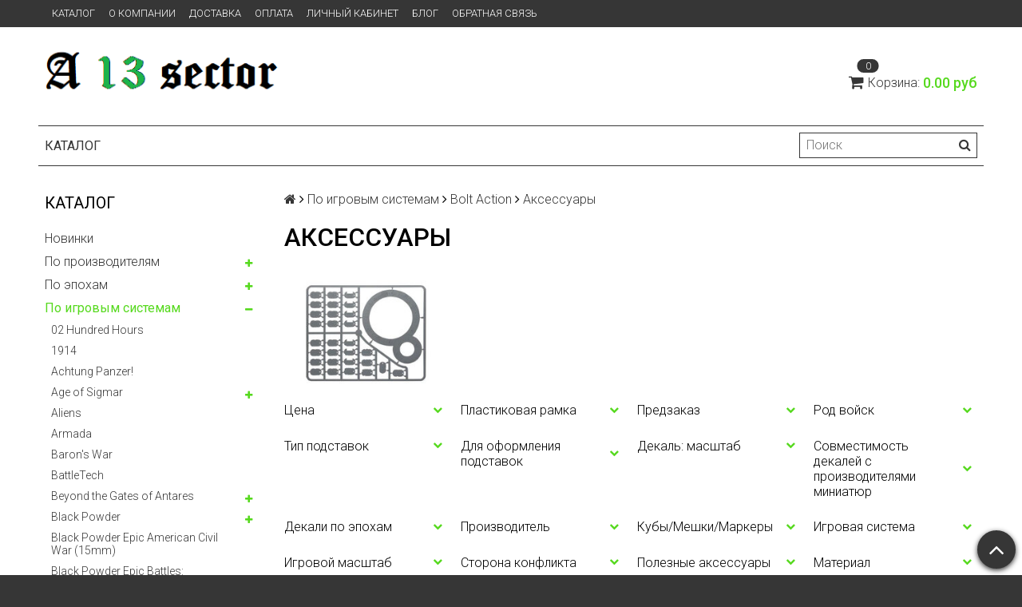

--- FILE ---
content_type: text/html; charset=utf-8
request_url: https://a13sector.ru/collection/katalog-1-50aed7
body_size: 61803
content:
<!DOCTYPE html> 
<html>

<head><meta data-config="{&quot;collection_products_count&quot;:73}" name="page-config" content="" /><meta data-config="{&quot;money_with_currency_format&quot;:{&quot;delimiter&quot;:&quot;&quot;,&quot;separator&quot;:&quot;.&quot;,&quot;format&quot;:&quot;%n %u&quot;,&quot;unit&quot;:&quot;руб&quot;,&quot;show_price_without_cents&quot;:0},&quot;currency_code&quot;:&quot;RUR&quot;,&quot;currency_iso_code&quot;:&quot;RUB&quot;,&quot;default_currency&quot;:{&quot;title&quot;:&quot;Российский рубль&quot;,&quot;code&quot;:&quot;RUR&quot;,&quot;rate&quot;:1.0,&quot;format_string&quot;:&quot;%n %u&quot;,&quot;unit&quot;:&quot;руб&quot;,&quot;price_separator&quot;:null,&quot;is_default&quot;:true,&quot;price_delimiter&quot;:null,&quot;show_price_with_delimiter&quot;:null,&quot;show_price_without_cents&quot;:null},&quot;facebook&quot;:{&quot;pixelActive&quot;:true,&quot;currency_code&quot;:&quot;RUB&quot;,&quot;use_variants&quot;:false},&quot;vk&quot;:{&quot;pixel_active&quot;:true,&quot;price_list_id&quot;:&quot;118265&quot;},&quot;new_ya_metrika&quot;:true,&quot;ecommerce_data_container&quot;:&quot;dataLayer&quot;,&quot;common_js_version&quot;:null,&quot;vue_ui_version&quot;:null,&quot;feedback_captcha_enabled&quot;:&quot;1&quot;,&quot;account_id&quot;:896557,&quot;hide_items_out_of_stock&quot;:false,&quot;forbid_order_over_existing&quot;:true,&quot;minimum_items_price&quot;:null,&quot;enable_comparison&quot;:true,&quot;locale&quot;:&quot;ru&quot;,&quot;client_group&quot;:null,&quot;consent_to_personal_data&quot;:{&quot;active&quot;:true,&quot;obligatory&quot;:true,&quot;description&quot;:&quot;\u003cp\u003eНастоящим подтверждаю, что я ознакомлен и согласен с условиями \u003ca href=\&quot;/page/oferta\&quot; target=\&quot;blank\&quot;\u003eоферты и политики конфиденциальности\u003c/a\u003e.\u003c/p\u003e&quot;},&quot;recaptcha_key&quot;:&quot;6LfXhUEmAAAAAOGNQm5_a2Ach-HWlFKD3Sq7vfFj&quot;,&quot;recaptcha_key_v3&quot;:&quot;6LcZi0EmAAAAAPNov8uGBKSHCvBArp9oO15qAhXa&quot;,&quot;yandex_captcha_key&quot;:&quot;ysc1_ec1ApqrRlTZTXotpTnO8PmXe2ISPHxsd9MO3y0rye822b9d2&quot;,&quot;checkout_float_order_content_block&quot;:false,&quot;available_products_characteristics_ids&quot;:null,&quot;sber_id_app_id&quot;:&quot;5b5a3c11-72e5-4871-8649-4cdbab3ba9a4&quot;,&quot;theme_generation&quot;:2,&quot;quick_checkout_captcha_enabled&quot;:false,&quot;max_order_lines_count&quot;:500,&quot;sber_bnpl_min_amount&quot;:1000,&quot;sber_bnpl_max_amount&quot;:150000,&quot;counter_settings&quot;:{&quot;data_layer_name&quot;:&quot;dataLayer&quot;,&quot;new_counters_setup&quot;:false,&quot;add_to_cart_event&quot;:true,&quot;remove_from_cart_event&quot;:true,&quot;add_to_wishlist_event&quot;:true},&quot;site_setting&quot;:{&quot;show_cart_button&quot;:true,&quot;show_service_button&quot;:false,&quot;show_marketplace_button&quot;:false,&quot;show_quick_checkout_button&quot;:false},&quot;warehouses&quot;:[],&quot;captcha_type&quot;:&quot;google&quot;,&quot;human_readable_urls&quot;:false}" name="shop-config" content="" /><meta name='js-evnvironment' content='production' /><meta name='default-locale' content='ru' /><meta name='insales-redefined-api-methods' content="[]" /><script src="/packs/js/shop_bundle-2b0004e7d539ecb78a46.js"></script><script type="text/javascript" src="https://static.insales-cdn.com/assets/static-versioned/v3.72/static/libs/lodash/4.17.21/lodash.min.js"></script>
<!--InsalesCounter -->
<script type="text/javascript">
(function() {
  if (typeof window.__insalesCounterId !== 'undefined') {
    return;
  }

  try {
    Object.defineProperty(window, '__insalesCounterId', {
      value: 896557,
      writable: true,
      configurable: true
    });
  } catch (e) {
    console.error('InsalesCounter: Failed to define property, using fallback:', e);
    window.__insalesCounterId = 896557;
  }

  if (typeof window.__insalesCounterId === 'undefined') {
    console.error('InsalesCounter: Failed to set counter ID');
    return;
  }

  let script = document.createElement('script');
  script.async = true;
  script.src = '/javascripts/insales_counter.js?7';
  let firstScript = document.getElementsByTagName('script')[0];
  firstScript.parentNode.insertBefore(script, firstScript);
})();
</script>
<!-- /InsalesCounter -->
      <script>gtmDataLayer = []; </script>
      <!-- Google Tag Manager -->
      <script>(function(w,d,s,l,i){w[l]=w[l]||[];w[l].push({'gtm.start':
      new Date().getTime(),event:'gtm.js'});var f=d.getElementsByTagName(s)[0],
      j=d.createElement(s),dl=l!='dataLayer'?'&l='+l:'';j.async=true;j.src=
      'https://www.googletagmanager.com/gtm.js?id='+i+dl;f.parentNode.insertBefore(j,f);
      })(window,document,'script','gtmDataLayer','GTM-NQFTC5Q');
      </script>
      <!-- End Google Tag Manager -->
    <script type="text/javascript">
      (function() {
        var fileref = document.createElement('script');
        fileref.setAttribute("type","text/javascript");
        fileref.setAttribute("src", 'https://pnn.insales-tech.ru/pnn/pnn.js');
        document.getElementsByTagName("head")[0].appendChild(fileref);
      })();
    </script>

  <title>Аксессуары – купить по лучшей цене | A13</title>
  <meta name="robots" content="index,follow" />

  
  

<meta charset="utf-8" />
<meta http-equiv="X-UA-Compatible" content="IE=edge,chrome=1" />
<!--[if IE]><script src="//html5shiv.googlecode.com/svn/trunk/html5.js"></script><![endif]-->
<!--[if lt IE 9]>
  <script src="//css3-mediaqueries-js.googlecode.com/svn/trunk/css3-mediaqueries.js"></script>
<![endif]-->

<meta name="SKYPE_TOOLBAR" content="SKYPE_TOOLBAR_PARSER_COMPATIBLE" />
<meta name="viewport" content="width=device-width, initial-scale=1.0">


    <meta property="og:title" content="A13" />
    <meta property="og:image" content="https://a13sector.ruhttps://static.insales-cdn.com/assets/1/6783/4192895/1728660668/logo.png" />
    <meta property="og:type" content="website" />
    <meta property="og:url" content="https://a13sector.ru" />


<meta name="keywords" content="Аксессуары – купить по лучшей цене | A13">
<meta name="description" content="Предлагаем купить Аксессуары в широком ассортименте.
Товаров в каталоге: 73.
Низкие цены. Быстрая доставка. ☎️ 
">


  <link rel="canonical" href="https://a13sector.ru/collection/katalog-1-50aed7"/>


<link rel="alternate" type="application/rss+xml" title="Блог..." href="/blogs/blog.atom" />
<link href="https://static.insales-cdn.com/assets/1/6783/4192895/1728660668/favicon.png" rel="icon">
<link rel="apple-touch-icon" href="/custom_icon.png"/>

<!-- CDN -->


<link rel="stylesheet" href="//maxcdn.bootstrapcdn.com/font-awesome/4.5.0/css/font-awesome.min.css">


<link href='https://fonts.googleapis.com/css?family=Roboto:400,300,500,500italic,400italic,300italic&subset=latin,cyrillic' rel='stylesheet' type='text/css'>


  <script type="text/javascript" src="//ajax.googleapis.com/ajax/libs/jquery/1.11.0/jquery.min.js"></script>



<!-- <script src="//jsconsole.com/remote.js?FB0C821F-73DA-430F-BD50-9C397FCEAB8D"></script> -->
<!-- CDN end -->


<link type="text/css" rel="stylesheet" media="all" href="https://static.insales-cdn.com/assets/1/6783/4192895/1728660668/template.css" />
<link type="text/css" rel="stylesheet" media="all" href="https://static.insales-cdn.com/assets/1/6783/4192895/1728660668/custom.css" />


<script type="text/javascript" src="https://static.insales-cdn.com/assets/1/6783/4192895/1728660668/modernizr.js"></script>

</head>

<body class="adaptive">
  <section class="section--content">
    <header>
  
  <div class="section--top_panel">
    <div class="wrap row
                padded-vertical padded-inner-sides"
    >
      <div class="lg-grid-9 sm-grid-8 xs-grid-2">
        

        <div class="top_menu">
          <ul class="menu menu--top menu--horizontal menu--one_line
                    sm-hidden xs-hidden
                    js-menu--top"
          >
            
              <li class="menu-node menu-node--top
                        "
              >
                <a href="/collection/all"
                    class="menu-link"
                >
                  Каталог
                </a>
              </li>
            
              <li class="menu-node menu-node--top
                        "
              >
                <a href="/page/about-us"
                    class="menu-link"
                >
                  О компании
                </a>
              </li>
            
              <li class="menu-node menu-node--top
                        "
              >
                <a href="/page/delivery"
                    class="menu-link"
                >
                  Доставка
                </a>
              </li>
            
              <li class="menu-node menu-node--top
                        "
              >
                <a href="/page/payment"
                    class="menu-link"
                >
                  Оплата
                </a>
              </li>
            
              <li class="menu-node menu-node--top
                        "
              >
                <a href="/client_account/login"
                    class="menu-link"
                >
                  Личный кабинет
                </a>
              </li>
            
              <li class="menu-node menu-node--top
                        "
              >
                <a href="/blogs/blog"
                    class="menu-link"
                >
                  Блог
                </a>
              </li>
            
              <li class="menu-node menu-node--top
                        "
              >
                <a href="/page/feedback"
                    class="menu-link"
                >
                  Обратная связь
                </a>
              </li>
            
          </ul>

          <ul class="menu menu--top menu--horizontal
                    lg-hidden md-hidden"
          >
            <li class="menu-node menu-node--top">
              <button type="button"
                      class="menu-link
                            menu-toggler
                            js-panel-link"
                      data-params="target: '.js-panel--menu'"
              >
                <i class="fa fa-bars"></i>
              </button>
            </li>
          </ul>
        </div>
      </div>

      <div class="sm-grid-4 xs-grid-10
                  lg-hidden md-hidden
                  right"
      >
        
        



<form action="/search"
      method="get"
      class="search_widget
            search_widget--top_line "
>
  <input type="text"
          name="q"
          class="search_widget-field
                "
          value=""
          placeholder="Поиск"
  />

  <button type="submit"
          class="search_widget-submit
                button--invert"
  >
    <i class="fa fa-search"></i>
  </button>

  

  
</form>

      </div>

      <div class="sm-grid-2 mc-grid-3
                  fr
                  right
                  sm-hidden xs-hidden"
      >
        





      </div>
    </div>
  </div>
  
  <div class="section--header header">
    <div class="wrap row
                padded-inner"
    >

      <div class="grid-inline grid-inline-middle">
        
        <div class="lg-grid-3 mc-grid-12
                    xs-padded-inner-bottom mc-center"
             >
          <a href="/"
    class="logo"
>
  
    <img src="https://static.insales-cdn.com/assets/1/6783/4192895/1728660668/logo.png" alt="A13" />
  
</a>

        </div>

        <div class="lg-grid-6 sm-grid-12
                    grid-inline grid-inline-middle
                    sm-padded-inner-bottom"
             >

          

          
        </div>

        <div class="lg-grid-3 sm-grid-12
                    lg-right sm-center"
        >
          

          
          
            <div class="mc-grid-12
                        sm-padded-vertical xs-padded-vertical
                        sm-hidden xs-hidden"
            >
              

<div class="cart_widget
            cart_widget--header
            "
>
  <a href="/cart_items"
      class="cart_widget-link"
  >
    
    <span class="cart_widget-icon">
      <i class="fa fa-shopping-cart"></i>

      <span class="cart_widget-items_count
                  js-cart_widget-items_count"
      >
        0
      </span>
    </span>

    <span class="cart_widget-title
                sm-hidden xs-hidden"
    >
      Корзина:
    </span>

    <span class="cart_widget-total prices">
      <span class="cart_widget-items_price
                  prices-current
                  js-cart_widget-total_price"
      >
        0 руб
      </span>
    </span>
  </a>

  
    <div class="cart_widget-dropdown
                basket_list
                sm-hidden xs-hidden
                padded
                js-basket_list"
    >
    </div>
  
</div>

            </div>
          
        </div>
      </div>
    </div>

    <div class="wrap row
                padded-inner-top padded-sides
                sm-padded-zero-top"
    >
      <div class="section--main_menu
                  row
                  grid-inline
                  padded"
      >
        <div class="lg-grid-9 sm-grid-12">
          


<div class="grid-row xs-hidden">
  <ul class="menu menu--main menu--main_lvl_1
            menu--horizontal
            menu--one_line js-menu--main"
  >
    
      <li class="menu-node menu-node--main_lvl_1
                "
      >

        <a href="/page/oferta"
            class="menu-link
                  "
        >
          Политика конфиденциальности и оферта

        </a>

      </li>
    
      <li class="menu-node menu-node--main_lvl_1
                "
      >

        <a href="/page/agreement"
            class="menu-link
                  "
        >
          Пользовательское соглашение

        </a>

      </li>
    
      <li class="menu-node menu-node--main_lvl_1
                "
      >

        <a href="/page/exchange"
            class="menu-link
                  "
        >
          Условия обмена и возврата

        </a>

      </li>
    
      <li class="menu-node menu-node--main_lvl_1
                "
      >

        <a href="/page/delivery"
            class="menu-link
                  "
        >
          Доставка

        </a>

      </li>
    
      <li class="menu-node menu-node--main_lvl_1
                "
      >

        <a href="/page/payment"
            class="menu-link
                  "
        >
          Оплата

        </a>

      </li>
    
      <li class="menu-node menu-node--main_lvl_1
                "
      >

        <a href="/client_account/login"
            class="menu-link
                  "
        >
          Личный кабинет

        </a>

      </li>
    
  </ul>
</div>

        </div>

        <div class="lg-grid-3
                    sm-hidden xs-hidden
                    right"
        >
          



<form action="/search"
      method="get"
      class="search_widget
            search_widget--header "
>
  <input type="text"
          name="q"
          class="search_widget-field
                js-ajax_search-input"
          value=""
          placeholder="Поиск"
  />

  <button type="submit"
          class="search_widget-submit
                button--invert"
  >
    <i class="fa fa-search"></i>
  </button>

  
    <div class="ajax_search-wrapper
                js-ajax_search-wrapper"
    ></div>
  

  
</form>

        </div>
      </div>

    </div>
  </div>
</header>


    <div class="content-container
                wrap row"
    >
      

      

      
        <div class="lg-grid-3 md-grid-3
                    sm-hidden xs-hidden
                    padded-inner-sides
                    "
        >
          <div class="sidebar">

  
    <div class="sidebar_block">
      <div class="sidebar_block-title">
        Каталог
      </div>
      



<ul class="menu menu--collection menu--vertical
          "
>

  
  
    <li class="menu-node menu-node--collection_lvl_1
              
              js-menu-wrapper"
    >

      
      <a  href="/collection/novinki"
          class="menu-link
                "
      >
        Новинки
      </a>

      
    </li>
  
    <li class="menu-node menu-node--collection_lvl_1
              
              js-menu-wrapper"
    >

      
      <a  href="/collection/po-proizvoditelyam"
          class="menu-link
                "
      >
        По производителям
      </a>

      
        <span class="menu-marker menu-marker--parent menu-toggler
                    button--toggler
                    js-menu-toggler">
          <i class="fa
                    fa-plus"
          ></i>
        </span>

        <ul class="menu menu--vertical
                  menu--collapse"
        >
          
            <li class="menu-node menu-node--collection_lvl_2
                      
                      js-menu-wrapper"
            >

              
              <a  href="/collection/a13sector-starter-sets"
                  class="menu-link menu-link
                        "
              >
                A13Sector Starter Sets
              </a>

              

            </li>
          
            <li class="menu-node menu-node--collection_lvl_2
                      
                      js-menu-wrapper"
            >

              
              <a  href="/collection/agema-miniatures"
                  class="menu-link menu-link
                        "
              >
                Agema Miniatures
              </a>

              

            </li>
          
            <li class="menu-node menu-node--collection_lvl_2
                      
                      js-menu-wrapper"
            >

              
              <a  href="/collection/archon-studios"
                  class="menu-link menu-link
                        "
              >
                Archon Studios
              </a>

              
                <span class="menu-marker menu-marker--parent menu-toggler
                            button--toggler
                            js-menu-toggler"
                >
                  <i class="fa fa-plus"></i>
                </span>
                <ul class="menu menu--vertical menu--collapse">
                  
                    <li class="menu-node menu-node--collection_lvl_3 js-menu-wrapper
                              "
                    >
                      <a  href="/collection/dungeons-lasers"
                          class="menu-link menu-link
                                "
                      >
                        Dungeons & Lasers
                      </a>
                    </li>
                  
                    <li class="menu-node menu-node--collection_lvl_3 js-menu-wrapper
                              "
                    >
                      <a  href="/collection/masters-of-the-universe"
                          class="menu-link menu-link
                                "
                      >
                        Masters of the Universe
                      </a>
                    </li>
                  
                    <li class="menu-node menu-node--collection_lvl_3 js-menu-wrapper
                              "
                    >
                      <a  href="/collection/pathfinder-terrain"
                          class="menu-link menu-link
                                "
                      >
                        Pathfinder Terrain
                      </a>
                    </li>
                  
                    <li class="menu-node menu-node--collection_lvl_3 js-menu-wrapper
                              "
                    >
                      <a  href="/collection/rampart"
                          class="menu-link menu-link
                                "
                      >
                        Rampart
                      </a>
                    </li>
                  
                    <li class="menu-node menu-node--collection_lvl_3 js-menu-wrapper
                              "
                    >
                      <a  href="/collection/katalog-1-77844e"
                          class="menu-link menu-link
                                "
                      >
                        Wolfenstein
                      </a>
                    </li>
                  
                    <li class="menu-node menu-node--collection_lvl_3 js-menu-wrapper
                              "
                    >
                      <a  href="/collection/trench-crusade-2"
                          class="menu-link menu-link
                                "
                      >
                        Trench Crusade
                      </a>
                    </li>
                  
                </ul>
              

            </li>
          
            <li class="menu-node menu-node--collection_lvl_2
                      
                      js-menu-wrapper"
            >

              
              <a  href="/collection/army-painter"
                  class="menu-link menu-link
                        "
              >
                Army Painter
              </a>

              
                <span class="menu-marker menu-marker--parent menu-toggler
                            button--toggler
                            js-menu-toggler"
                >
                  <i class="fa fa-plus"></i>
                </span>
                <ul class="menu menu--vertical menu--collapse">
                  
                    <li class="menu-node menu-node--collection_lvl_3 js-menu-wrapper
                              "
                    >
                      <a  href="/collection/kraski"
                          class="menu-link menu-link
                                "
                      >
                        Акриловые краски
                      </a>
                    </li>
                  
                    <li class="menu-node menu-node--collection_lvl_3 js-menu-wrapper
                              "
                    >
                      <a  href="/collection/instrumenty"
                          class="menu-link menu-link
                                "
                      >
                        Инструменты
                      </a>
                    </li>
                  
                    <li class="menu-node menu-node--collection_lvl_3 js-menu-wrapper
                              "
                    >
                      <a  href="/collection/kisti-i-kraski"
                          class="menu-link menu-link
                                "
                      >
                        Кисти
                      </a>
                    </li>
                  
                    <li class="menu-node menu-node--collection_lvl_3 js-menu-wrapper
                              "
                    >
                      <a  href="/collection/kollektsii-krasok"
                          class="menu-link menu-link
                                "
                      >
                        Коллекции красок
                      </a>
                    </li>
                  
                    <li class="menu-node menu-node--collection_lvl_3 js-menu-wrapper
                              "
                    >
                      <a  href="/collection/kraski-v-ballonchikah-2"
                          class="menu-link menu-link
                                "
                      >
                        Краски и лаки в баллончике (COLOUR PRIMERS)
                      </a>
                    </li>
                  
                    <li class="menu-node menu-node--collection_lvl_3 js-menu-wrapper
                              "
                    >
                      <a  href="/collection/kley-2"
                          class="menu-link menu-link
                                "
                      >
                        Клей
                      </a>
                    </li>
                  
                    <li class="menu-node menu-node--collection_lvl_3 js-menu-wrapper
                              "
                    >
                      <a  href="/collection/nabory-krasok-2"
                          class="menu-link menu-link
                                "
                      >
                        Наборы красок
                      </a>
                    </li>
                  
                    <li class="menu-node menu-node--collection_lvl_3 js-menu-wrapper
                              "
                    >
                      <a  href="/collection/oformlenie-podstavki"
                          class="menu-link menu-link
                                "
                      >
                        Оформление подставок
                      </a>
                    </li>
                  
                    <li class="menu-node menu-node--collection_lvl_3 js-menu-wrapper
                              "
                    >
                      <a  href="/collection/prolivki"
                          class="menu-link menu-link
                                "
                      >
                        Проливки (Washes)
                      </a>
                    </li>
                  
                </ul>
              

            </li>
          
            <li class="menu-node menu-node--collection_lvl_2
                      
                      js-menu-wrapper"
            >

              
              <a  href="/collection/artizan-designs"
                  class="menu-link menu-link
                        "
              >
                Artizan Designs
              </a>

              
                <span class="menu-marker menu-marker--parent menu-toggler
                            button--toggler
                            js-menu-toggler"
                >
                  <i class="fa fa-plus"></i>
                </span>
                <ul class="menu menu--vertical menu--collapse">
                  
                    <li class="menu-node menu-node--collection_lvl_3 js-menu-wrapper
                              "
                    >
                      <a  href="/collection/2nd-afghan-war"
                          class="menu-link menu-link
                                "
                      >
                        2nd Afghan War
                      </a>
                    </li>
                  
                    <li class="menu-node menu-node--collection_lvl_3 js-menu-wrapper
                              "
                    >
                      <a  href="/collection/march-or-die"
                          class="menu-link menu-link
                                "
                      >
                        March or Die
                      </a>
                    </li>
                  
                    <li class="menu-node menu-node--collection_lvl_3 js-menu-wrapper
                              "
                    >
                      <a  href="/collection/vtoraya-mirovaya-2"
                          class="menu-link menu-link
                                "
                      >
                        Вторая Мировая
                      </a>
                    </li>
                  
                    <li class="menu-node menu-node--collection_lvl_3 js-menu-wrapper
                              "
                    >
                      <a  href="/collection/pervaya-mirovaya-voyna-988e1d"
                          class="menu-link menu-link
                                "
                      >
                        Первая Мировая война
                      </a>
                    </li>
                  
                    <li class="menu-node menu-node--collection_lvl_3 js-menu-wrapper
                              "
                    >
                      <a  href="/collection/renessans-3"
                          class="menu-link menu-link
                                "
                      >
                        Ренессанс
                      </a>
                    </li>
                  
                </ul>
              

            </li>
          
            <li class="menu-node menu-node--collection_lvl_2
                      
                      js-menu-wrapper"
            >

              
              <a  href="/collection/soldiers-of-napoleon-2"
                  class="menu-link menu-link
                        "
              >
                Artorus Games
              </a>

              

            </li>
          
            <li class="menu-node menu-node--collection_lvl_2
                      
                      js-menu-wrapper"
            >

              
              <a  href="/collection/bad-squiddo-games"
                  class="menu-link menu-link
                        "
              >
                Bad Squiddo Games
              </a>

              

            </li>
          
            <li class="menu-node menu-node--collection_lvl_2
                      
                      js-menu-wrapper"
            >

              
              <a  href="/collection/battlefront-miniatures"
                  class="menu-link menu-link
                        "
              >
                Battlefront Miniatures
              </a>

              
                <span class="menu-marker menu-marker--parent menu-toggler
                            button--toggler
                            js-menu-toggler"
                >
                  <i class="fa fa-plus"></i>
                </span>
                <ul class="menu menu--vertical menu--collapse">
                  
                    <li class="menu-node menu-node--collection_lvl_3 js-menu-wrapper
                              "
                    >
                      <a  href="/collection/aliens-3"
                          class="menu-link menu-link
                                "
                      >
                        Aliens
                      </a>
                    </li>
                  
                    <li class="menu-node menu-node--collection_lvl_3 js-menu-wrapper
                              "
                    >
                      <a  href="/collection/adventures-of-conan"
                          class="menu-link menu-link
                                "
                      >
                        Adventures of Conan
                      </a>
                    </li>
                  
                    <li class="menu-node menu-node--collection_lvl_3 js-menu-wrapper
                              "
                    >
                      <a  href="/collection/clash-of-steel"
                          class="menu-link menu-link
                                "
                      >
                        Clash of Steel
                      </a>
                    </li>
                  
                    <li class="menu-node menu-node--collection_lvl_3 js-menu-wrapper
                              "
                    >
                      <a  href="/collection/dune"
                          class="menu-link menu-link
                                "
                      >
                        Dune
                      </a>
                    </li>
                  
                    <li class="menu-node menu-node--collection_lvl_3 js-menu-wrapper
                              "
                    >
                      <a  href="/collection/dungeons-dragons-2"
                          class="menu-link menu-link
                                "
                      >
                        Dungeons & Dragons
                      </a>
                    </li>
                  
                    <li class="menu-node menu-node--collection_lvl_3 js-menu-wrapper
                              "
                    >
                      <a  href="/collection/fate-of-a-nation-2"
                          class="menu-link menu-link
                                "
                      >
                        Fate Of A Nation
                      </a>
                    </li>
                  
                    <li class="menu-node menu-node--collection_lvl_3 js-menu-wrapper
                              "
                    >
                      <a  href="/collection/flames-of-war-wwii"
                          class="menu-link menu-link
                                "
                      >
                        Flames of War - WWII
                      </a>
                    </li>
                  
                    <li class="menu-node menu-node--collection_lvl_3 js-menu-wrapper
                              "
                    >
                      <a  href="/collection/great-war-2"
                          class="menu-link menu-link
                                "
                      >
                        Great War
                      </a>
                    </li>
                  
                    <li class="menu-node menu-node--collection_lvl_3 js-menu-wrapper
                              "
                    >
                      <a  href="/collection/nam"
                          class="menu-link menu-link
                                "
                      >
                        Nam
                      </a>
                    </li>
                  
                    <li class="menu-node menu-node--collection_lvl_3 js-menu-wrapper
                              "
                    >
                      <a  href="/collection/tanks-world-of-tanks"
                          class="menu-link menu-link
                                "
                      >
                        Tanks \ World of Tanks
                      </a>
                    </li>
                  
                    <li class="menu-node menu-node--collection_lvl_3 js-menu-wrapper
                              "
                    >
                      <a  href="/collection/team-yankee-world-war-iii"
                          class="menu-link menu-link
                                "
                      >
                        Team Yankee - World War III
                      </a>
                    </li>
                  
                    <li class="menu-node menu-node--collection_lvl_3 js-menu-wrapper
                              "
                    >
                      <a  href="/collection/terreyn-3c4661"
                          class="menu-link menu-link
                                "
                      >
                        Ландшафт
                      </a>
                    </li>
                  
                    <li class="menu-node menu-node--collection_lvl_3 js-menu-wrapper
                              "
                    >
                      <a  href="/collection/litniki-plastikovye-ramki-2"
                          class="menu-link menu-link
                                "
                      >
                        Литники (пластиковые рамки)
                      </a>
                    </li>
                  
                    <li class="menu-node menu-node--collection_lvl_3 js-menu-wrapper
                              "
                    >
                      <a  href="/collection/pokrytiya-dlya-igrovogo-polya"
                          class="menu-link menu-link
                                "
                      >
                        Аксессуары
                      </a>
                    </li>
                  
                </ul>
              

            </li>
          
            <li class="menu-node menu-node--collection_lvl_2
                      
                      js-menu-wrapper"
            >

              
              <a  href="/collection/conquest-games"
                  class="menu-link menu-link
                        "
              >
                Conquest Games
              </a>

              

            </li>
          
            <li class="menu-node menu-node--collection_lvl_2
                      
                      js-menu-wrapper"
            >

              
              <a  href="/collection/copplestone_castings"
                  class="menu-link menu-link
                        "
              >
                Copplestone Castings
              </a>

              

            </li>
          
            <li class="menu-node menu-node--collection_lvl_2
                      
                      js-menu-wrapper"
            >

              
              <a  href="/collection/crucible-crush"
                  class="menu-link menu-link
                        "
              >
                Crucible Crush
              </a>

              

            </li>
          
            <li class="menu-node menu-node--collection_lvl_2
                      
                      js-menu-wrapper"
            >

              
              <a  href="/collection/crusader-miniatures"
                  class="menu-link menu-link
                        "
              >
                Crusader Miniatures
              </a>

              
                <span class="menu-marker menu-marker--parent menu-toggler
                            button--toggler
                            js-menu-toggler"
                >
                  <i class="fa fa-plus"></i>
                </span>
                <ul class="menu menu--vertical menu--collapse">
                  
                    <li class="menu-node menu-node--collection_lvl_3 js-menu-wrapper
                              "
                    >
                      <a  href="/collection/rimskaya-respublika"
                          class="menu-link menu-link
                                "
                      >
                        Римская Республика
                      </a>
                    </li>
                  
                    <li class="menu-node menu-node--collection_lvl_3 js-menu-wrapper
                              "
                    >
                      <a  href="/collection/postapokalipsis"
                          class="menu-link menu-link
                                "
                      >
                        Постапокалипсис
                      </a>
                    </li>
                  
                    <li class="menu-node menu-node--collection_lvl_3 js-menu-wrapper
                              "
                    >
                      <a  href="/collection/piraty-3"
                          class="menu-link menu-link
                                "
                      >
                        Пираты
                      </a>
                    </li>
                  
                    <li class="menu-node menu-node--collection_lvl_3 js-menu-wrapper
                              "
                    >
                      <a  href="/collection/vtoraya-mirovaya-voyna-e9c101"
                          class="menu-link menu-link
                                "
                      >
                        Вторая Мировая война
                      </a>
                    </li>
                  
                    <li class="menu-node menu-node--collection_lvl_3 js-menu-wrapper
                              "
                    >
                      <a  href="/collection/fentezi-3"
                          class="menu-link menu-link
                                "
                      >
                        Фэнтези
                      </a>
                    </li>
                  
                    <li class="menu-node menu-node--collection_lvl_3 js-menu-wrapper
                              "
                    >
                      <a  href="/collection/srednie-veka-fc8813"
                          class="menu-link menu-link
                                "
                      >
                        Средние века
                      </a>
                    </li>
                  
                </ul>
              

            </li>
          
            <li class="menu-node menu-node--collection_lvl_2
                      
                      js-menu-wrapper"
            >

              
              <a  href="/collection/dadi-piombo"
                  class="menu-link menu-link
                        "
              >
                Dadi & Piombo
              </a>

              

            </li>
          
            <li class="menu-node menu-node--collection_lvl_2
                      
                      js-menu-wrapper"
            >

              
              <a  href="/collection/discworld-emporium"
                  class="menu-link menu-link
                        "
              >
                Discworld Emporium
              </a>

              

            </li>
          
            <li class="menu-node menu-node--collection_lvl_2
                      
                      js-menu-wrapper"
            >

              
              <a  href="/collection/fantasy-flight-games"
                  class="menu-link menu-link
                        "
              >
                Fantasy Flight Games
              </a>

              

            </li>
          
            <li class="menu-node menu-node--collection_lvl_2
                      
                      js-menu-wrapper"
            >

              
              <a  href="/collection/fighting-hedgehog"
                  class="menu-link menu-link
                        "
              >
                Fighting Hedgehog
              </a>

              

            </li>
          
            <li class="menu-node menu-node--collection_lvl_2
                      
                      js-menu-wrapper"
            >

              
              <a  href="/collection/fireforge-games"
                  class="menu-link menu-link
                        "
              >
                FireForge Games
              </a>

              
                <span class="menu-marker menu-marker--parent menu-toggler
                            button--toggler
                            js-menu-toggler"
                >
                  <i class="fa fa-plus"></i>
                </span>
                <ul class="menu menu--vertical menu--collapse">
                  
                    <li class="menu-node menu-node--collection_lvl_3 js-menu-wrapper
                              "
                    >
                      <a  href="/collection/forgotten-world-2"
                          class="menu-link menu-link
                                "
                      >
                        Forgotten World
                      </a>
                    </li>
                  
                    <li class="menu-node menu-node--collection_lvl_3 js-menu-wrapper
                              "
                    >
                      <a  href="/collection/srednie-veka-2"
                          class="menu-link menu-link
                                "
                      >
                        Средние века
                      </a>
                    </li>
                  
                    <li class="menu-node menu-node--collection_lvl_3 js-menu-wrapper
                              "
                    >
                      <a  href="/collection/aksessuary-103235"
                          class="menu-link menu-link
                                "
                      >
                        Аксессуары
                      </a>
                    </li>
                  
                    <li class="menu-node menu-node--collection_lvl_3 js-menu-wrapper
                              "
                    >
                      <a  href="/collection/fantasy-football"
                          class="menu-link menu-link
                                "
                      >
                        Fantasy Football
                      </a>
                    </li>
                  
                </ul>
              

            </li>
          
            <li class="menu-node menu-node--collection_lvl_2
                      
                      js-menu-wrapper"
            >

              
              <a  href="/collection/footsore-miniatures-games"
                  class="menu-link menu-link
                        "
              >
                Footsore Miniatures & Games
              </a>

              
                <span class="menu-marker menu-marker--parent menu-toggler
                            button--toggler
                            js-menu-toggler"
                >
                  <i class="fa fa-plus"></i>
                </span>
                <ul class="menu menu--vertical menu--collapse">
                  
                    <li class="menu-node menu-node--collection_lvl_3 js-menu-wrapper
                              "
                    >
                      <a  href="/collection/the-barons-war"
                          class="menu-link menu-link
                                "
                      >
                        The Barons' War
                      </a>
                    </li>
                  
                    <li class="menu-node menu-node--collection_lvl_3 js-menu-wrapper
                              "
                    >
                      <a  href="/collection/warring-clans"
                          class="menu-link menu-link
                                "
                      >
                        Warring Clans
                      </a>
                    </li>
                  
                </ul>
              

            </li>
          
            <li class="menu-node menu-node--collection_lvl_2
                      
                      js-menu-wrapper"
            >

              
              <a  href="/collection/forged-in-battle"
                  class="menu-link menu-link
                        "
              >
                Forged in battle
              </a>

              

            </li>
          
            <li class="menu-node menu-node--collection_lvl_2
                      
                      js-menu-wrapper"
            >

              
              <a  href="/collection/gale-force-9"
                  class="menu-link menu-link
                        "
              >
                Gale Force 9
              </a>

              
                <span class="menu-marker menu-marker--parent menu-toggler
                            button--toggler
                            js-menu-toggler"
                >
                  <i class="fa fa-plus"></i>
                </span>
                <ul class="menu menu--vertical menu--collapse">
                  
                    <li class="menu-node menu-node--collection_lvl_3 js-menu-wrapper
                              "
                    >
                      <a  href="/collection/aliens"
                          class="menu-link menu-link
                                "
                      >
                        Aliens
                      </a>
                    </li>
                  
                    <li class="menu-node menu-node--collection_lvl_3 js-menu-wrapper
                              "
                    >
                      <a  href="/collection/battletech-3"
                          class="menu-link menu-link
                                "
                      >
                        BattleTech
                      </a>
                    </li>
                  
                    <li class="menu-node menu-node--collection_lvl_3 js-menu-wrapper
                              "
                    >
                      <a  href="/collection/doctor-who-nemesis"
                          class="menu-link menu-link
                                "
                      >
                        Doctor Who: Nemesis
                      </a>
                    </li>
                  
                    <li class="menu-node menu-node--collection_lvl_3 js-menu-wrapper
                              "
                    >
                      <a  href="/collection/dune-arrakis"
                          class="menu-link menu-link
                                "
                      >
                        Dune: Arrakis
                      </a>
                    </li>
                  
                    <li class="menu-node menu-node--collection_lvl_3 js-menu-wrapper
                              "
                    >
                      <a  href="/collection/enola-holmes"
                          class="menu-link menu-link
                                "
                      >
                        Enola Holmes
                      </a>
                    </li>
                  
                    <li class="menu-node menu-node--collection_lvl_3 js-menu-wrapper
                              "
                    >
                      <a  href="/collection/firefly-misbehavin"
                          class="menu-link menu-link
                                "
                      >
                        Firefly: Misbehavin
                      </a>
                    </li>
                  
                    <li class="menu-node menu-node--collection_lvl_3 js-menu-wrapper
                              "
                    >
                      <a  href="/collection/pathfinder-level-20"
                          class="menu-link menu-link
                                "
                      >
                        Pathfinder: Level 20
                      </a>
                    </li>
                  
                    <li class="menu-node menu-node--collection_lvl_3 js-menu-wrapper
                              "
                    >
                      <a  href="/collection/spartacus"
                          class="menu-link menu-link
                                "
                      >
                        Spartacus
                      </a>
                    </li>
                  
                    <li class="menu-node menu-node--collection_lvl_3 js-menu-wrapper
                              "
                    >
                      <a  href="/collection/star-trek-ascendancy"
                          class="menu-link menu-link
                                "
                      >
                        Star Trek Ascendancy
                      </a>
                    </li>
                  
                    <li class="menu-node menu-node--collection_lvl_3 js-menu-wrapper
                              "
                    >
                      <a  href="/collection/starfinder-pirates-of-skydock"
                          class="menu-link menu-link
                                "
                      >
                        Starfinder: Pirates of Skydock
                      </a>
                    </li>
                  
                    <li class="menu-node menu-node--collection_lvl_3 js-menu-wrapper
                              "
                    >
                      <a  href="/collection/tenfold-dungeon"
                          class="menu-link menu-link
                                "
                      >
                        Tenfold Dungeon
                      </a>
                    </li>
                  
                    <li class="menu-node menu-node--collection_lvl_3 js-menu-wrapper
                              "
                    >
                      <a  href="/collection/tusk"
                          class="menu-link menu-link
                                "
                      >
                        Tusk!
                      </a>
                    </li>
                  
                    <li class="menu-node menu-node--collection_lvl_3 js-menu-wrapper
                              "
                    >
                      <a  href="/collection/wise-guys"
                          class="menu-link menu-link
                                "
                      >
                        Wise guys
                      </a>
                    </li>
                  
                    <li class="menu-node menu-node--collection_lvl_3 js-menu-wrapper
                              "
                    >
                      <a  href="/collection/aksessuary-0bbddb"
                          class="menu-link menu-link
                                "
                      >
                        Аксессуары
                      </a>
                    </li>
                  
                </ul>
              

            </li>
          
            <li class="menu-node menu-node--collection_lvl_2
                      
                      js-menu-wrapper"
            >

              
              <a  href="/collection/gamers-grass"
                  class="menu-link menu-link
                        "
              >
                Gamer's Grass
              </a>

              
                <span class="menu-marker menu-marker--parent menu-toggler
                            button--toggler
                            js-menu-toggler"
                >
                  <i class="fa fa-plus"></i>
                </span>
                <ul class="menu menu--vertical menu--collapse">
                  
                    <li class="menu-node menu-node--collection_lvl_3 js-menu-wrapper
                              "
                    >
                      <a  href="/collection/oformlenie-podstavok-2"
                          class="menu-link menu-link
                                "
                      >
                        Оформление подставок
                      </a>
                    </li>
                  
                </ul>
              

            </li>
          
            <li class="menu-node menu-node--collection_lvl_2
                      
                      js-menu-wrapper"
            >

              
              <a  href="/collection/games-workshop"
                  class="menu-link menu-link
                        "
              >
                Games Workshop
              </a>

              
                <span class="menu-marker menu-marker--parent menu-toggler
                            button--toggler
                            js-menu-toggler"
                >
                  <i class="fa fa-plus"></i>
                </span>
                <ul class="menu menu--vertical menu--collapse">
                  
                    <li class="menu-node menu-node--collection_lvl_3 js-menu-wrapper
                              "
                    >
                      <a  href="/collection/kruglye-podstavki-3"
                          class="menu-link menu-link
                                "
                      >
                        Круглые подставки
                      </a>
                    </li>
                  
                    <li class="menu-node menu-node--collection_lvl_3 js-menu-wrapper
                              "
                    >
                      <a  href="/collection/ovalnye-podstavki-3"
                          class="menu-link menu-link
                                "
                      >
                        Овальные подставки
                      </a>
                    </li>
                  
                    <li class="menu-node menu-node--collection_lvl_3 js-menu-wrapper
                              "
                    >
                      <a  href="/collection/pryamougolnye-podstavki-3"
                          class="menu-link menu-link
                                "
                      >
                        Прямоугольные подставки
                      </a>
                    </li>
                  
                </ul>
              

            </li>
          
            <li class="menu-node menu-node--collection_lvl_2
                      
                      js-menu-wrapper"
            >

              
              <a  href="/collection/great-escape-games"
                  class="menu-link menu-link
                        "
              >
                Great Escape Games
              </a>

              
                <span class="menu-marker menu-marker--parent menu-toggler
                            button--toggler
                            js-menu-toggler"
                >
                  <i class="fa fa-plus"></i>
                </span>
                <ul class="menu menu--vertical menu--collapse">
                  
                    <li class="menu-node menu-node--collection_lvl_3 js-menu-wrapper
                              "
                    >
                      <a  href="/collection/1914"
                          class="menu-link menu-link
                                "
                      >
                        1914
                      </a>
                    </li>
                  
                    <li class="menu-node menu-node--collection_lvl_3 js-menu-wrapper
                              "
                    >
                      <a  href="/collection/clash-of-empires"
                          class="menu-link menu-link
                                "
                      >
                        Clash of Empires
                      </a>
                    </li>
                  
                    <li class="menu-node menu-node--collection_lvl_3 js-menu-wrapper
                              "
                    >
                      <a  href="/collection/dead-mans-hand"
                          class="menu-link menu-link
                                "
                      >
                        Dead Man's Hand
                      </a>
                    </li>
                  
                    <li class="menu-node menu-node--collection_lvl_3 js-menu-wrapper
                              "
                    >
                      <a  href="/collection/iron-cross-vtoraya-mirovaya-voyna"
                          class="menu-link menu-link
                                "
                      >
                        Iron Cross (вторая мировая война)
                      </a>
                    </li>
                  
                    <li class="menu-node menu-node--collection_lvl_3 js-menu-wrapper
                              "
                    >
                      <a  href="/collection/the-chicago-way-2"
                          class="menu-link menu-link
                                "
                      >
                        The Chicago Way
                      </a>
                    </li>
                  
                    <li class="menu-node menu-node--collection_lvl_3 js-menu-wrapper
                              "
                    >
                      <a  href="/collection/zhivotnye"
                          class="menu-link menu-link
                                "
                      >
                        Животные
                      </a>
                    </li>
                  
                    <li class="menu-node menu-node--collection_lvl_3 js-menu-wrapper
                              "
                    >
                      <a  href="/collection/knigi-pravil-a7e04a"
                          class="menu-link menu-link
                                "
                      >
                        Книги правил
                      </a>
                    </li>
                  
                </ul>
              

            </li>
          
            <li class="menu-node menu-node--collection_lvl_2
                      
                      js-menu-wrapper"
            >

              
              <a  href="/collection/green-staff-world"
                  class="menu-link menu-link
                        "
              >
                Green Stuff World
              </a>

              
                <span class="menu-marker menu-marker--parent menu-toggler
                            button--toggler
                            js-menu-toggler"
                >
                  <i class="fa fa-plus"></i>
                </span>
                <ul class="menu menu--vertical menu--collapse">
                  
                    <li class="menu-node menu-node--collection_lvl_3 js-menu-wrapper
                              "
                    >
                      <a  href="/collection/instrumenty-dlya-modelistov"
                          class="menu-link menu-link
                                "
                      >
                        Инструменты для моделистов
                      </a>
                    </li>
                  
                    <li class="menu-node menu-node--collection_lvl_3 js-menu-wrapper
                              "
                    >
                      <a  href="/collection/kraski-i-himiya"
                          class="menu-link menu-link
                                "
                      >
                        Краски и химия
                      </a>
                    </li>
                  
                    <li class="menu-node menu-node--collection_lvl_3 js-menu-wrapper
                              "
                    >
                      <a  href="/collection/magnity-2"
                          class="menu-link menu-link
                                "
                      >
                        Магниты
                      </a>
                    </li>
                  
                    <li class="menu-node menu-node--collection_lvl_3 js-menu-wrapper
                              "
                    >
                      <a  href="/collection/materialy-dlya-lepki-zelenka"
                          class="menu-link menu-link
                                "
                      >
                        Материалы для лепки ("зеленка")
                      </a>
                    </li>
                  
                    <li class="menu-node menu-node--collection_lvl_3 js-menu-wrapper
                              "
                    >
                      <a  href="/collection/oformlenie-podstavok-5e6af7"
                          class="menu-link menu-link
                                "
                      >
                        Оформление подставок
                      </a>
                    </li>
                  
                    <li class="menu-node menu-node--collection_lvl_3 js-menu-wrapper
                              "
                    >
                      <a  href="/collection/ploskiy-landshaft-2"
                          class="menu-link menu-link
                                "
                      >
                        Плоский ландшафт и маты
                      </a>
                    </li>
                  
                    <li class="menu-node menu-node--collection_lvl_3 js-menu-wrapper
                              "
                    >
                      <a  href="/collection/sumki"
                          class="menu-link menu-link
                                "
                      >
                        Сумки
                      </a>
                    </li>
                  
                    <li class="menu-node menu-node--collection_lvl_3 js-menu-wrapper
                              "
                    >
                      <a  href="/collection/podstavki-3"
                          class="menu-link menu-link
                                "
                      >
                        Подставки
                      </a>
                    </li>
                  
                </ul>
              

            </li>
          
            <li class="menu-node menu-node--collection_lvl_2
                      
                      js-menu-wrapper"
            >

              
              <a  href="/collection/grey-for-now-games"
                  class="menu-link menu-link
                        "
              >
                Grey For Now Games
              </a>

              
                <span class="menu-marker menu-marker--parent menu-toggler
                            button--toggler
                            js-menu-toggler"
                >
                  <i class="fa fa-plus"></i>
                </span>
                <ul class="menu menu--vertical menu--collapse">
                  
                    <li class="menu-node menu-node--collection_lvl_3 js-menu-wrapper
                              "
                    >
                      <a  href="/collection/02-hundred-hours-2"
                          class="menu-link menu-link
                                "
                      >
                        02 Hundred Hours
                      </a>
                    </li>
                  
                    <li class="menu-node menu-node--collection_lvl_3 js-menu-wrapper
                              "
                    >
                      <a  href="/collection/test-of-honour"
                          class="menu-link menu-link
                                "
                      >
                        Test of Honour
                      </a>
                    </li>
                  
                    <li class="menu-node menu-node--collection_lvl_3 js-menu-wrapper
                              "
                    >
                      <a  href="/collection/guards-of-traitors-toll"
                          class="menu-link menu-link
                                "
                      >
                        Guards of Traitor's Toll
                      </a>
                    </li>
                  
                </ul>
              

            </li>
          
            <li class="menu-node menu-node--collection_lvl_2
                      
                      js-menu-wrapper"
            >

              
              <a  href="/collection/gripping-beast"
                  class="menu-link menu-link
                        "
              >
                Gripping Beast
              </a>

              
                <span class="menu-marker menu-marker--parent menu-toggler
                            button--toggler
                            js-menu-toggler"
                >
                  <i class="fa fa-plus"></i>
                </span>
                <ul class="menu menu--vertical menu--collapse">
                  
                    <li class="menu-node menu-node--collection_lvl_3 js-menu-wrapper
                              "
                    >
                      <a  href="/collection/saga-age-of-hannibal"
                          class="menu-link menu-link
                                "
                      >
                        Saga: Age of Hannibal
                      </a>
                    </li>
                  
                    <li class="menu-node menu-node--collection_lvl_3 js-menu-wrapper
                              "
                    >
                      <a  href="/collection/saga-age-of-alexander"
                          class="menu-link menu-link
                                "
                      >
                        Saga: Age of Alexander
                      </a>
                    </li>
                  
                    <li class="menu-node menu-node--collection_lvl_3 js-menu-wrapper
                              "
                    >
                      <a  href="/collection/saga-aetius-arthur"
                          class="menu-link menu-link
                                "
                      >
                        Saga: Age of Invasions
                      </a>
                    </li>
                  
                    <li class="menu-node menu-node--collection_lvl_3 js-menu-wrapper
                              "
                    >
                      <a  href="/collection/saga-age-of-vikings"
                          class="menu-link menu-link
                                "
                      >
                        Saga: Age of Vikings
                      </a>
                    </li>
                  
                    <li class="menu-node menu-node--collection_lvl_3 js-menu-wrapper
                              "
                    >
                      <a  href="/collection/katalog-1-99ea4f"
                          class="menu-link menu-link
                                "
                      >
                        Saga: The Age of Crusades
                      </a>
                    </li>
                  
                    <li class="menu-node menu-node--collection_lvl_3 js-menu-wrapper
                              "
                    >
                      <a  href="/collection/saga-age-of-chivalry"
                          class="menu-link menu-link
                                "
                      >
                        Saga: Age of Chivalry
                      </a>
                    </li>
                  
                    <li class="menu-node menu-node--collection_lvl_3 js-menu-wrapper
                              "
                    >
                      <a  href="/collection/katalog-1-a40bf6"
                          class="menu-link menu-link
                                "
                      >
                        Saga: Age of Magic
                      </a>
                    </li>
                  
                    <li class="menu-node menu-node--collection_lvl_3 js-menu-wrapper
                              "
                    >
                      <a  href="/collection/swordpoint-3"
                          class="menu-link menu-link
                                "
                      >
                        SWORDPOINT
                      </a>
                    </li>
                  
                    <li class="menu-node menu-node--collection_lvl_3 js-menu-wrapper
                              "
                    >
                      <a  href="/collection/knigi-pravil-2"
                          class="menu-link menu-link
                                "
                      >
                        Книги правил
                      </a>
                    </li>
                  
                    <li class="menu-node menu-node--collection_lvl_3 js-menu-wrapper
                              "
                    >
                      <a  href="/collection/kubiki"
                          class="menu-link menu-link
                                "
                      >
                        Кубики
                      </a>
                    </li>
                  
                    <li class="menu-node menu-node--collection_lvl_3 js-menu-wrapper
                              "
                    >
                      <a  href="/collection/katalog-1-37d2f0"
                          class="menu-link menu-link
                                "
                      >
                        Пластиковые наборы
                      </a>
                    </li>
                  
                    <li class="menu-node menu-node--collection_lvl_3 js-menu-wrapper
                              "
                    >
                      <a  href="/collection/grazhdanskie-i-tp"
                          class="menu-link menu-link
                                "
                      >
                        Мирные жители, повозки и тп
                      </a>
                    </li>
                  
                    <li class="menu-node menu-node--collection_lvl_3 js-menu-wrapper
                              "
                    >
                      <a  href="/collection/igrovye-markery-b6debb"
                          class="menu-link menu-link
                                "
                      >
                        Игровые маркеры
                      </a>
                    </li>
                  
                    <li class="menu-node menu-node--collection_lvl_3 js-menu-wrapper
                              "
                    >
                      <a  href="/collection/svyaschenniki"
                          class="menu-link menu-link
                                "
                      >
                        Священники
                      </a>
                    </li>
                  
                    <li class="menu-node menu-node--collection_lvl_3 js-menu-wrapper
                              "
                    >
                      <a  href="/collection/jugula-35mm"
                          class="menu-link menu-link
                                "
                      >
                        JUGULA 35mm
                      </a>
                    </li>
                  
                    <li class="menu-node menu-node--collection_lvl_3 js-menu-wrapper
                              "
                    >
                      <a  href="/collection/the-timurids"
                          class="menu-link menu-link
                                "
                      >
                        The Timurids
                      </a>
                    </li>
                  
                </ul>
              

            </li>
          
            <li class="menu-node menu-node--collection_lvl_2
                      
                      js-menu-wrapper"
            >

              
              <a  href="/collection/gods-eye-games"
                  class="menu-link menu-link
                        "
              >
                Gods Eye Games
              </a>

              

            </li>
          
            <li class="menu-node menu-node--collection_lvl_2
                      
                      js-menu-wrapper"
            >

              
              <a  href="/collection/herve-caille"
                  class="menu-link menu-link
                        "
              >
                Herve Caille
              </a>

              

            </li>
          
            <li class="menu-node menu-node--collection_lvl_2
                      
                      js-menu-wrapper"
            >

              
              <a  href="/collection/italeri"
                  class="menu-link menu-link
                        "
              >
                Italeri
              </a>

              

            </li>
          
            <li class="menu-node menu-node--collection_lvl_2
                      
                      js-menu-wrapper"
            >

              
              <a  href="/collection/lart-de-la-guerre"
                  class="menu-link menu-link
                        "
              >
                L'Art De La Guerre
              </a>

              

            </li>
          
            <li class="menu-node menu-node--collection_lvl_2
                      
                      js-menu-wrapper"
            >

              
              <a  href="/collection/little-big-men-studios"
                  class="menu-link menu-link
                        "
              >
                Little Big Men Studios
              </a>

              
                <span class="menu-marker menu-marker--parent menu-toggler
                            button--toggler
                            js-menu-toggler"
                >
                  <i class="fa fa-plus"></i>
                </span>
                <ul class="menu menu--vertical menu--collapse">
                  
                    <li class="menu-node menu-node--collection_lvl_3 js-menu-wrapper
                              "
                    >
                      <a  href="/collection/28mm-transfers"
                          class="menu-link menu-link
                                "
                      >
                        28mm transfers
                      </a>
                    </li>
                  
                    <li class="menu-node menu-node--collection_lvl_3 js-menu-wrapper
                              "
                    >
                      <a  href="/collection/28mm-banner-sheets"
                          class="menu-link menu-link
                                "
                      >
                        28mm banner sheets
                      </a>
                    </li>
                  
                    <li class="menu-node menu-node--collection_lvl_3 js-menu-wrapper
                              "
                    >
                      <a  href="/collection/28mm-napoleonic-flags"
                          class="menu-link menu-link
                                "
                      >
                        28mm Napoleonic flags
                      </a>
                    </li>
                  
                    <li class="menu-node menu-node--collection_lvl_3 js-menu-wrapper
                              "
                    >
                      <a  href="/collection/28mm-sabretaches"
                          class="menu-link menu-link
                                "
                      >
                        28mm Sabretaches
                      </a>
                    </li>
                  
                    <li class="menu-node menu-node--collection_lvl_3 js-menu-wrapper
                              "
                    >
                      <a  href="/collection/saga-2"
                          class="menu-link menu-link
                                "
                      >
                        Saga
                      </a>
                    </li>
                  
                    <li class="menu-node menu-node--collection_lvl_3 js-menu-wrapper
                              "
                    >
                      <a  href="/collection/28mm-gt-northern-war-flags"
                          class="menu-link menu-link
                                "
                      >
                        28mm Gt. Northern War flags
                      </a>
                    </li>
                  
                </ul>
              

            </li>
          
            <li class="menu-node menu-node--collection_lvl_2
                      
                      js-menu-wrapper"
            >

              
              <a  href="/collection/lion-rampant"
                  class="menu-link menu-link
                        "
              >
                Lion Rampant
              </a>

              

            </li>
          
            <li class="menu-node menu-node--collection_lvl_2
                      
                      js-menu-wrapper"
            >

              
              <a  href="/collection/lucid-eye"
                  class="menu-link menu-link
                        "
              >
                Lucid Eye
              </a>

              

            </li>
          
            <li class="menu-node menu-node--collection_lvl_2
                      
                      js-menu-wrapper"
            >

              
              <a  href="/collection/mantic-games"
                  class="menu-link menu-link
                        "
              >
                Mantic Games
              </a>

              
                <span class="menu-marker menu-marker--parent menu-toggler
                            button--toggler
                            js-menu-toggler"
                >
                  <i class="fa fa-plus"></i>
                </span>
                <ul class="menu menu--vertical menu--collapse">
                  
                    <li class="menu-node menu-node--collection_lvl_3 js-menu-wrapper
                              "
                    >
                      <a  href="/collection/armada-2"
                          class="menu-link menu-link
                                "
                      >
                        Armada
                      </a>
                    </li>
                  
                    <li class="menu-node menu-node--collection_lvl_3 js-menu-wrapper
                              "
                    >
                      <a  href="/collection/kings-of-war-vanguard"
                          class="menu-link menu-link
                                "
                      >
                        Kings of War Vanguard
                      </a>
                    </li>
                  
                    <li class="menu-node menu-node--collection_lvl_3 js-menu-wrapper
                              "
                    >
                      <a  href="/collection/terrain-crate"
                          class="menu-link menu-link
                                "
                      >
                        Terrain Crate
                      </a>
                    </li>
                  
                    <li class="menu-node menu-node--collection_lvl_3 js-menu-wrapper
                              "
                    >
                      <a  href="/collection/the-walking-dead"
                          class="menu-link menu-link
                                "
                      >
                        The Walking Dead
                      </a>
                    </li>
                  
                </ul>
              

            </li>
          
            <li class="menu-node menu-node--collection_lvl_2
                      
                      js-menu-wrapper"
            >

              
              <a  href="/collection/ministry-of-gentlemanly-warfare"
                  class="menu-link menu-link
                        "
              >
                Ministry of Gentlemanly Warfare
              </a>

              

            </li>
          
            <li class="menu-node menu-node--collection_lvl_2
                      
                      js-menu-wrapper"
            >

              
              <a  href="/collection/modiphius-entertainment"
                  class="menu-link menu-link
                        "
              >
                Modiphius Entertainment
              </a>

              

            </li>
          
            <li class="menu-node menu-node--collection_lvl_2
                      
                      js-menu-wrapper"
            >

              
              <a  href="/collection/north-star"
                  class="menu-link menu-link
                        "
              >
                North Star Military Figures
              </a>

              
                <span class="menu-marker menu-marker--parent menu-toggler
                            button--toggler
                            js-menu-toggler"
                >
                  <i class="fa fa-plus"></i>
                </span>
                <ul class="menu menu--vertical menu--collapse">
                  
                    <li class="menu-node menu-node--collection_lvl_3 js-menu-wrapper
                              "
                    >
                      <a  href="/collection/a-fistful-of-kung-fu"
                          class="menu-link menu-link
                                "
                      >
                        A Fistful of Kung Fu
                      </a>
                    </li>
                  
                    <li class="menu-node menu-node--collection_lvl_3 js-menu-wrapper
                              "
                    >
                      <a  href="/collection/draculas-america-2"
                          class="menu-link menu-link
                                "
                      >
                        Dracula's America
                      </a>
                    </li>
                  
                    <li class="menu-node menu-node--collection_lvl_3 js-menu-wrapper
                              "
                    >
                      <a  href="/collection/frostgrave-2"
                          class="menu-link menu-link
                                "
                      >
                        Frostgrave
                      </a>
                    </li>
                  
                    <li class="menu-node menu-node--collection_lvl_3 js-menu-wrapper
                              "
                    >
                      <a  href="/collection/hairfoot-jousting"
                          class="menu-link menu-link
                                "
                      >
                        Hairfoot Jousting
                      </a>
                    </li>
                  
                    <li class="menu-node menu-node--collection_lvl_3 js-menu-wrapper
                              "
                    >
                      <a  href="/collection/gaslands-refuelled"
                          class="menu-link menu-link
                                "
                      >
                        Gaslands Refuelled
                      </a>
                    </li>
                  
                    <li class="menu-node menu-node--collection_lvl_3 js-menu-wrapper
                              "
                    >
                      <a  href="/collection/ghost-archipelago-2"
                          class="menu-link menu-link
                                "
                      >
                        Ghost Archipelago
                      </a>
                    </li>
                  
                    <li class="menu-node menu-node--collection_lvl_3 js-menu-wrapper
                              "
                    >
                      <a  href="/collection/muskets-tomahawks-3"
                          class="menu-link menu-link
                                "
                      >
                        Muskets & Tomahawks
                      </a>
                    </li>
                  
                    <li class="menu-node menu-node--collection_lvl_3 js-menu-wrapper
                              "
                    >
                      <a  href="/collection/north-star-1672"
                          class="menu-link menu-link
                                "
                      >
                        North Star 1672
                      </a>
                    </li>
                  
                    <li class="menu-node menu-node--collection_lvl_3 js-menu-wrapper
                              "
                    >
                      <a  href="/collection/north-star-1864-2"
                          class="menu-link menu-link
                                "
                      >
                        North Star 1864
                      </a>
                    </li>
                  
                    <li class="menu-node menu-node--collection_lvl_3 js-menu-wrapper
                              "
                    >
                      <a  href="/collection/north-star-1866"
                          class="menu-link menu-link
                                "
                      >
                        North Star 1866
                      </a>
                    </li>
                  
                    <li class="menu-node menu-node--collection_lvl_3 js-menu-wrapper
                              "
                    >
                      <a  href="/collection/north-star-publications"
                          class="menu-link menu-link
                                "
                      >
                        North Star Publications
                      </a>
                    </li>
                  
                    <li class="menu-node menu-node--collection_lvl_3 js-menu-wrapper
                              "
                    >
                      <a  href="/collection/oathmark"
                          class="menu-link menu-link
                                "
                      >
                        Oathmark
                      </a>
                    </li>
                  
                    <li class="menu-node menu-node--collection_lvl_3 js-menu-wrapper
                              "
                    >
                      <a  href="/collection/of-gods-and-mortals"
                          class="menu-link menu-link
                                "
                      >
                        Of Gods And Mortals
                      </a>
                    </li>
                  
                    <li class="menu-node menu-node--collection_lvl_3 js-menu-wrapper
                              "
                    >
                      <a  href="/collection/rangers-of-shadow-deep"
                          class="menu-link menu-link
                                "
                      >
                        Rangers of Shadow Deep
                      </a>
                    </li>
                  
                    <li class="menu-node menu-node--collection_lvl_3 js-menu-wrapper
                              "
                    >
                      <a  href="/collection/rogue-stars"
                          class="menu-link menu-link
                                "
                      >
                        Rogue Stars
                      </a>
                    </li>
                  
                    <li class="menu-node menu-node--collection_lvl_3 js-menu-wrapper
                              "
                    >
                      <a  href="/collection/ronin-2"
                          class="menu-link menu-link
                                "
                      >
                        Ronin
                      </a>
                    </li>
                  
                    <li class="menu-node menu-node--collection_lvl_3 js-menu-wrapper
                              "
                    >
                      <a  href="/collection/shakos-bayonets-2"
                          class="menu-link menu-link
                                "
                      >
                        Shakos & Bayonets
                      </a>
                    </li>
                  
                    <li class="menu-node menu-node--collection_lvl_3 js-menu-wrapper
                              "
                    >
                      <a  href="/collection/the-silver-bayonet"
                          class="menu-link menu-link
                                "
                      >
                        The Silver Bayonet
                      </a>
                    </li>
                  
                    <li class="menu-node menu-node--collection_lvl_3 js-menu-wrapper
                              "
                    >
                      <a  href="/collection/stargrave-2"
                          class="menu-link menu-link
                                "
                      >
                        Stargrave
                      </a>
                    </li>
                  
                    <li class="menu-node menu-node--collection_lvl_3 js-menu-wrapper
                              "
                    >
                      <a  href="/collection/on-the-seven-seas-2"
                          class="menu-link menu-link
                                "
                      >
                        On the Seven Seas
                      </a>
                    </li>
                  
                    <li class="menu-node menu-node--collection_lvl_3 js-menu-wrapper
                              "
                    >
                      <a  href="/collection/north-star-steampunk"
                          class="menu-link menu-link
                                "
                      >
                        North Star Steampunk
                      </a>
                    </li>
                  
                    <li class="menu-node menu-node--collection_lvl_3 js-menu-wrapper
                              "
                    >
                      <a  href="/collection/aksessuary-7280fd"
                          class="menu-link menu-link
                                "
                      >
                        Аксессуары
                      </a>
                    </li>
                  
                    <li class="menu-node menu-node--collection_lvl_3 js-menu-wrapper
                              "
                    >
                      <a  href="/collection/knigi-pravil-5ff12c"
                          class="menu-link menu-link
                                "
                      >
                        Книги правил
                      </a>
                    </li>
                  
                    <li class="menu-node menu-node--collection_lvl_3 js-menu-wrapper
                              "
                    >
                      <a  href="/collection/landshaft"
                          class="menu-link menu-link
                                "
                      >
                        Ландшафт
                      </a>
                    </li>
                  
                </ul>
              

            </li>
          
            <li class="menu-node menu-node--collection_lvl_2
                      
                      js-menu-wrapper"
            >

              
              <a  href="/collection/osprey-publishing"
                  class="menu-link menu-link
                        "
              >
                Osprey Publishing
              </a>

              
                <span class="menu-marker menu-marker--parent menu-toggler
                            button--toggler
                            js-menu-toggler"
                >
                  <i class="fa fa-plus"></i>
                </span>
                <ul class="menu menu--vertical menu--collapse">
                  
                    <li class="menu-node menu-node--collection_lvl_3 js-menu-wrapper
                              "
                    >
                      <a  href="/collection/independent-rules"
                          class="menu-link menu-link
                                "
                      >
                        Independent rules
                      </a>
                    </li>
                  
                    <li class="menu-node menu-node--collection_lvl_3 js-menu-wrapper
                              "
                    >
                      <a  href="/collection/nastolnye-igry-3"
                          class="menu-link menu-link
                                "
                      >
                        Настольные игры
                      </a>
                    </li>
                  
                </ul>
              

            </li>
          
            <li class="menu-node menu-node--collection_lvl_2
                      
                      js-menu-wrapper"
            >

              
              <a  href="/collection/painting-war"
                  class="menu-link menu-link
                        "
              >
                Painting War
              </a>

              

            </li>
          
            <li class="menu-node menu-node--collection_lvl_2
                      
                      js-menu-wrapper"
            >

              
              <a  href="/collection/perry-miniatures"
                  class="menu-link menu-link
                        "
              >
                Perry Miniatures
              </a>

              
                <span class="menu-marker menu-marker--parent menu-toggler
                            button--toggler
                            js-menu-toggler"
                >
                  <i class="fa fa-plus"></i>
                </span>
                <ul class="menu menu--vertical menu--collapse">
                  
                    <li class="menu-node menu-node--collection_lvl_3 js-menu-wrapper
                              "
                    >
                      <a  href="/collection/stoletnyaya-voyna"
                          class="menu-link menu-link
                                "
                      >
                        Столетняя война
                      </a>
                    </li>
                  
                    <li class="menu-node menu-node--collection_lvl_3 js-menu-wrapper
                              "
                    >
                      <a  href="/collection/voyna-roz"
                          class="menu-link menu-link
                                "
                      >
                        Война Роз
                      </a>
                    </li>
                  
                    <li class="menu-node menu-node--collection_lvl_3 js-menu-wrapper
                              "
                    >
                      <a  href="/collection/voyna-za-nezavisimost-v-amerike-1775-1783"
                          class="menu-link menu-link
                                "
                      >
                        Война за Независимость в Америке (1775-1783)
                      </a>
                    </li>
                  
                    <li class="menu-node menu-node--collection_lvl_3 js-menu-wrapper
                              "
                    >
                      <a  href="/collection/katalog-1-8d4739"
                          class="menu-link menu-link
                                "
                      >
                        Наполеоника
                      </a>
                    </li>
                  
                    <li class="menu-node menu-node--collection_lvl_3 js-menu-wrapper
                              "
                    >
                      <a  href="/collection/grazhdanskaya-voyna-v-amerike-1861-1865"
                          class="menu-link menu-link
                                "
                      >
                        Гражданская война в Америке (1861-1865)
                      </a>
                    </li>
                  
                    <li class="menu-node menu-node--collection_lvl_3 js-menu-wrapper
                              "
                    >
                      <a  href="/collection/kolonialnye-voyny-1877-1885"
                          class="menu-link menu-link
                                "
                      >
                        Колониальные войны (1877-1885)
                      </a>
                    </li>
                  
                    <li class="menu-node menu-node--collection_lvl_3 js-menu-wrapper
                              "
                    >
                      <a  href="/collection/franko-prusskaya-voyna-3"
                          class="menu-link menu-link
                                "
                      >
                        Франко-Прусская война
                      </a>
                    </li>
                  
                    <li class="menu-node menu-node--collection_lvl_3 js-menu-wrapper
                              "
                    >
                      <a  href="/collection/vtoraya-mirovaya-voyna-2"
                          class="menu-link menu-link
                                "
                      >
                        Вторая мировая война
                      </a>
                    </li>
                  
                    <li class="menu-node menu-node--collection_lvl_3 js-menu-wrapper
                              "
                    >
                      <a  href="/collection/landshaft-2"
                          class="menu-link menu-link
                                "
                      >
                        Ландшафт
                      </a>
                    </li>
                  
                </ul>
              

            </li>
          
            <li class="menu-node menu-node--collection_lvl_2
                      
                      js-menu-wrapper"
            >

              
              <a  href="/collection/plastic-soldier-company"
                  class="menu-link menu-link
                        "
              >
                Plastic Soldier Company
              </a>

              
                <span class="menu-marker menu-marker--parent menu-toggler
                            button--toggler
                            js-menu-toggler"
                >
                  <i class="fa fa-plus"></i>
                </span>
                <ul class="menu menu--vertical menu--collapse">
                  
                    <li class="menu-node menu-node--collection_lvl_3 js-menu-wrapper
                              "
                    >
                      <a  href="/collection/15mm-pervaya-mirovaya-1100"
                          class="menu-link menu-link
                                "
                      >
                        15мм Первая мировая 1:100
                      </a>
                    </li>
                  
                    <li class="menu-node menu-node--collection_lvl_3 js-menu-wrapper
                              "
                    >
                      <a  href="/collection/15mm-vtoraya-mirovaya-1100"
                          class="menu-link menu-link
                                "
                      >
                        15мм Вторая мировая 1:100
                      </a>
                    </li>
                  
                    <li class="menu-node menu-node--collection_lvl_3 js-menu-wrapper
                              "
                    >
                      <a  href="/collection/15mm-tretya-mirovaya-1100"
                          class="menu-link menu-link
                                "
                      >
                        15мм "Третья мировая" 1:100
                      </a>
                    </li>
                  
                    <li class="menu-node menu-node--collection_lvl_3 js-menu-wrapper
                              "
                    >
                      <a  href="/collection/28mm-vtoraya-mirovaya-156"
                          class="menu-link menu-link
                                "
                      >
                        28мм Вторая мировая 1:56
                      </a>
                    </li>
                  
                    <li class="menu-node menu-node--collection_lvl_3 js-menu-wrapper
                              "
                    >
                      <a  href="/collection/litniki-plastikovye-ramki"
                          class="menu-link menu-link
                                "
                      >
                        Литники (пластиковые рамки)
                      </a>
                    </li>
                  
                </ul>
              

            </li>
          
            <li class="menu-node menu-node--collection_lvl_2
                      
                      js-menu-wrapper"
            >

              
              <a  href="/collection/pulp-figures"
                  class="menu-link menu-link
                        "
              >
                Pulp Figures
              </a>

              
                <span class="menu-marker menu-marker--parent menu-toggler
                            button--toggler
                            js-menu-toggler"
                >
                  <i class="fa fa-plus"></i>
                </span>
                <ul class="menu menu--vertical menu--collapse">
                  
                    <li class="menu-node menu-node--collection_lvl_3 js-menu-wrapper
                              "
                    >
                      <a  href="/collection/1066"
                          class="menu-link menu-link
                                "
                      >
                        1066
                      </a>
                    </li>
                  
                    <li class="menu-node menu-node--collection_lvl_3 js-menu-wrapper
                              "
                    >
                      <a  href="/collection/african-kingdoms"
                          class="menu-link menu-link
                                "
                      >
                        African Kingdoms
                      </a>
                    </li>
                  
                    <li class="menu-node menu-node--collection_lvl_3 js-menu-wrapper
                              "
                    >
                      <a  href="/collection/american-adventurers-abroad"
                          class="menu-link menu-link
                                "
                      >
                        American Adventurers Abroad
                      </a>
                    </li>
                  
                    <li class="menu-node menu-node--collection_lvl_3 js-menu-wrapper
                              "
                    >
                      <a  href="/collection/china-station"
                          class="menu-link menu-link
                                "
                      >
                        China Station
                      </a>
                    </li>
                  
                    <li class="menu-node menu-node--collection_lvl_3 js-menu-wrapper
                              "
                    >
                      <a  href="/collection/far-flung-french"
                          class="menu-link menu-link
                                "
                      >
                        Far Flung French
                      </a>
                    </li>
                  
                    <li class="menu-node menu-node--collection_lvl_3 js-menu-wrapper
                              "
                    >
                      <a  href="/collection/gangland-justice"
                          class="menu-link menu-link
                                "
                      >
                        Gangland Justice
                      </a>
                    </li>
                  
                    <li class="menu-node menu-node--collection_lvl_3 js-menu-wrapper
                              "
                    >
                      <a  href="/collection/heroes-and-personalities"
                          class="menu-link menu-link
                                "
                      >
                        Heroes and Personalities
                      </a>
                    </li>
                  
                    <li class="menu-node menu-node--collection_lvl_3 js-menu-wrapper
                              "
                    >
                      <a  href="/collection/imperial-germany"
                          class="menu-link menu-link
                                "
                      >
                        Imperial Germany
                      </a>
                    </li>
                  
                    <li class="menu-node menu-node--collection_lvl_3 js-menu-wrapper
                              "
                    >
                      <a  href="/collection/imperial-japan"
                          class="menu-link menu-link
                                "
                      >
                        Imperial Japan
                      </a>
                    </li>
                  
                    <li class="menu-node menu-node--collection_lvl_3 js-menu-wrapper
                              "
                    >
                      <a  href="/collection/mystery-and-horror"
                          class="menu-link menu-link
                                "
                      >
                        Mystery and Horror
                      </a>
                    </li>
                  
                    <li class="menu-node menu-node--collection_lvl_3 js-menu-wrapper
                              "
                    >
                      <a  href="/collection/pulp-scifi"
                          class="menu-link menu-link
                                "
                      >
                        Pulp Sci/Fi
                      </a>
                    </li>
                  
                    <li class="menu-node menu-node--collection_lvl_3 js-menu-wrapper
                              "
                    >
                      <a  href="/collection/savage-seas"
                          class="menu-link menu-link
                                "
                      >
                        Savage Seas
                      </a>
                    </li>
                  
                    <li class="menu-node menu-node--collection_lvl_3 js-menu-wrapper
                              "
                    >
                      <a  href="/collection/steam-pulp"
                          class="menu-link menu-link
                                "
                      >
                        Steam Pulp
                      </a>
                    </li>
                  
                    <li class="menu-node menu-node--collection_lvl_3 js-menu-wrapper
                              "
                    >
                      <a  href="/collection/the-british-empire"
                          class="menu-link menu-link
                                "
                      >
                        The British Empire
                      </a>
                    </li>
                  
                    <li class="menu-node menu-node--collection_lvl_3 js-menu-wrapper
                              "
                    >
                      <a  href="/collection/wargames-rules"
                          class="menu-link menu-link
                                "
                      >
                        Wargames Rules
                      </a>
                    </li>
                  
                    <li class="menu-node menu-node--collection_lvl_3 js-menu-wrapper
                              "
                    >
                      <a  href="/collection/weird-menace"
                          class="menu-link menu-link
                                "
                      >
                        Weird Menace
                      </a>
                    </li>
                  
                    <li class="menu-node menu-node--collection_lvl_3 js-menu-wrapper
                              "
                    >
                      <a  href="/collection/western-mexican-rev"
                          class="menu-link menu-link
                                "
                      >
                        Western/ Mexican Rev.
                      </a>
                    </li>
                  
                    <li class="menu-node menu-node--collection_lvl_3 js-menu-wrapper
                              "
                    >
                      <a  href="/collection/wizards"
                          class="menu-link menu-link
                                "
                      >
                        Wizards
                      </a>
                    </li>
                  
                    <li class="menu-node menu-node--collection_lvl_3 js-menu-wrapper
                              "
                    >
                      <a  href="/collection/yukon-peril"
                          class="menu-link menu-link
                                "
                      >
                        Yukon Peril
                      </a>
                    </li>
                  
                </ul>
              

            </li>
          
            <li class="menu-node menu-node--collection_lvl_2
                      
                      js-menu-wrapper"
            >

              
              <a  href="/collection/renedra-2"
                  class="menu-link menu-link
                        "
              >
                Renedra
              </a>

              
                <span class="menu-marker menu-marker--parent menu-toggler
                            button--toggler
                            js-menu-toggler"
                >
                  <i class="fa fa-plus"></i>
                </span>
                <ul class="menu menu--vertical menu--collapse">
                  
                    <li class="menu-node menu-node--collection_lvl_3 js-menu-wrapper
                              "
                    >
                      <a  href="/collection/kruglye-podstavki"
                          class="menu-link menu-link
                                "
                      >
                        Круглые подставки
                      </a>
                    </li>
                  
                    <li class="menu-node menu-node--collection_lvl_3 js-menu-wrapper
                              "
                    >
                      <a  href="/collection/ovalnye-podstavki"
                          class="menu-link menu-link
                                "
                      >
                        Овальные подставки
                      </a>
                    </li>
                  
                    <li class="menu-node menu-node--collection_lvl_3 js-menu-wrapper
                              "
                    >
                      <a  href="/collection/pryamougolnye-podstavki"
                          class="menu-link menu-link
                                "
                      >
                        Прямоугольные подставки
                      </a>
                    </li>
                  
                    <li class="menu-node menu-node--collection_lvl_3 js-menu-wrapper
                              "
                    >
                      <a  href="/collection/landshaft-b5fe53"
                          class="menu-link menu-link
                                "
                      >
                        Ландшафт
                      </a>
                    </li>
                  
                </ul>
              

            </li>
          
            <li class="menu-node menu-node--collection_lvl_2
                      
                      js-menu-wrapper"
            >

              
              <a  href="/collection/rubicon-models"
                  class="menu-link menu-link
                        "
              >
                Rubicon Models
              </a>

              
                <span class="menu-marker menu-marker--parent menu-toggler
                            button--toggler
                            js-menu-toggler"
                >
                  <i class="fa fa-plus"></i>
                </span>
                <ul class="menu menu--vertical menu--collapse">
                  
                    <li class="menu-node menu-node--collection_lvl_3 js-menu-wrapper
                              "
                    >
                      <a  href="/collection/vietnam-war"
                          class="menu-link menu-link
                                "
                      >
                        Vietnam War
                      </a>
                    </li>
                  
                    <li class="menu-node menu-node--collection_lvl_3 js-menu-wrapper
                              "
                    >
                      <a  href="/collection/velikobritaniya-i-soyuzniki"
                          class="menu-link menu-link
                                "
                      >
                        WW2 Великобритания и союзники
                      </a>
                    </li>
                  
                    <li class="menu-node menu-node--collection_lvl_3 js-menu-wrapper
                              "
                    >
                      <a  href="/collection/germaniya-2"
                          class="menu-link menu-link
                                "
                      >
                        WW2 Германия
                      </a>
                    </li>
                  
                    <li class="menu-node menu-node--collection_lvl_3 js-menu-wrapper
                              "
                    >
                      <a  href="/collection/italiya"
                          class="menu-link menu-link
                                "
                      >
                        WW2 Италия
                      </a>
                    </li>
                  
                    <li class="menu-node menu-node--collection_lvl_3 js-menu-wrapper
                              "
                    >
                      <a  href="/collection/katalog-1-93362a"
                          class="menu-link menu-link
                                "
                      >
                        WW2 СССР
                      </a>
                    </li>
                  
                    <li class="menu-node menu-node--collection_lvl_3 js-menu-wrapper
                              "
                    >
                      <a  href="/collection/katalog-1-7fb726"
                          class="menu-link menu-link
                                "
                      >
                        WW2 США
                      </a>
                    </li>
                  
                    <li class="menu-node menu-node--collection_lvl_3 js-menu-wrapper
                              "
                    >
                      <a  href="/collection/ww2-frantsiya"
                          class="menu-link menu-link
                                "
                      >
                        WW2 Франция
                      </a>
                    </li>
                  
                    <li class="menu-node menu-node--collection_lvl_3 js-menu-wrapper
                              "
                    >
                      <a  href="/collection/katalog-1-3a09c3"
                          class="menu-link menu-link
                                "
                      >
                        Аксессуары
                      </a>
                    </li>
                  
                </ul>
              

            </li>
          
            <li class="menu-node menu-node--collection_lvl_2
                      
                      js-menu-wrapper"
            >

              
              <a  href="/collection/shieldwolf-miniatures"
                  class="menu-link menu-link
                        "
              >
                Shieldwolf Miniatures
              </a>

              

            </li>
          
            <li class="menu-node menu-node--collection_lvl_2
                      
                      js-menu-wrapper"
            >

              
              <a  href="/collection/spectre"
                  class="menu-link menu-link
                        "
              >
                Spectre
              </a>

              

            </li>
          
            <li class="menu-node menu-node--collection_lvl_2
                      
                      js-menu-wrapper"
            >

              
              <a  href="/collection/muskets-tomahawks"
                  class="menu-link menu-link
                        "
              >
                Studio Tomahawk
              </a>

              

            </li>
          
            <li class="menu-node menu-node--collection_lvl_2
                      
                      js-menu-wrapper"
            >

              
              <a  href="/collection/sword-spear-ancient-rules"
                  class="menu-link menu-link
                        "
              >
                Sword & Spear Ancient Rules
              </a>

              

            </li>
          
            <li class="menu-node menu-node--collection_lvl_2
                      
                      js-menu-wrapper"
            >

              
              <a  href="/collection/renedra"
                  class="menu-link menu-link
                        "
              >
                Tabletop Workshop
              </a>

              

            </li>
          
            <li class="menu-node menu-node--collection_lvl_2
                      
                      js-menu-wrapper"
            >

              
              <a  href="/collection/too-fat-lardies"
                  class="menu-link menu-link
                        "
              >
                Too Fat Lardies
              </a>

              

            </li>
          
            <li class="menu-node menu-node--collection_lvl_2
                      
                      js-menu-wrapper"
            >

              
              <a  href="/collection/victrix"
                  class="menu-link menu-link
                        "
              >
                Victrix
              </a>

              
                <span class="menu-marker menu-marker--parent menu-toggler
                            button--toggler
                            js-menu-toggler"
                >
                  <i class="fa fa-plus"></i>
                </span>
                <ul class="menu menu--vertical menu--collapse">
                  
                    <li class="menu-node menu-node--collection_lvl_3 js-menu-wrapper
                              "
                    >
                      <a  href="/collection/antichnost-2"
                          class="menu-link menu-link
                                "
                      >
                        Античность
                      </a>
                    </li>
                  
                    <li class="menu-node menu-node--collection_lvl_3 js-menu-wrapper
                              "
                    >
                      <a  href="/collection/temnye-veka-2"
                          class="menu-link menu-link
                                "
                      >
                        Темные века
                      </a>
                    </li>
                  
                    <li class="menu-node menu-node--collection_lvl_3 js-menu-wrapper
                              "
                    >
                      <a  href="/collection/pillage"
                          class="menu-link menu-link
                                "
                      >
                        Pillage
                      </a>
                    </li>
                  
                    <li class="menu-node menu-node--collection_lvl_3 js-menu-wrapper
                              "
                    >
                      <a  href="/collection/srednevekovie"
                          class="menu-link menu-link
                                "
                      >
                        Средневековье
                      </a>
                    </li>
                  
                    <li class="menu-node menu-node--collection_lvl_3 js-menu-wrapper
                              "
                    >
                      <a  href="/collection/napoleonika-2"
                          class="menu-link menu-link
                                "
                      >
                        Наполеоника
                      </a>
                    </li>
                  
                    <li class="menu-node menu-node--collection_lvl_3 js-menu-wrapper
                              "
                    >
                      <a  href="/collection/aksessuary-e31a7b"
                          class="menu-link menu-link
                                "
                      >
                        Аксессуары
                      </a>
                    </li>
                  
                    <li class="menu-node menu-node--collection_lvl_3 js-menu-wrapper
                              "
                    >
                      <a  href="/collection/54-mm-132"
                          class="menu-link menu-link
                                "
                      >
                        54 mm (1/32)
                      </a>
                    </li>
                  
                    <li class="menu-node menu-node--collection_lvl_3 js-menu-wrapper
                              "
                    >
                      <a  href="/collection/wwii-12-mm"
                          class="menu-link menu-link
                                "
                      >
                        WWII 12 мм
                      </a>
                    </li>
                  
                    <li class="menu-node menu-node--collection_lvl_3 js-menu-wrapper
                              "
                    >
                      <a  href="/collection/wwii-28-mm"
                          class="menu-link menu-link
                                "
                      >
                        WWII (28 mm)
                      </a>
                    </li>
                  
                </ul>
              

            </li>
          
            <li class="menu-node menu-node--collection_lvl_2
                      
                      js-menu-wrapper"
            >

              
              <a  href="/collection/wargames-by-wargamers"
                  class="menu-link menu-link
                        "
              >
                Wargames by Wargamers
              </a>

              

            </li>
          
            <li class="menu-node menu-node--collection_lvl_2
                      
                      js-menu-wrapper"
            >

              
              <a  href="/collection/wargames-atlantic"
                  class="menu-link menu-link
                        "
              >
                Wargames Atlantic
              </a>

              
                <span class="menu-marker menu-marker--parent menu-toggler
                            button--toggler
                            js-menu-toggler"
                >
                  <i class="fa fa-plus"></i>
                </span>
                <ul class="menu menu--vertical menu--collapse">
                  
                    <li class="menu-node menu-node--collection_lvl_3 js-menu-wrapper
                              "
                    >
                      <a  href="/collection/antichnost-3"
                          class="menu-link menu-link
                                "
                      >
                        Античность
                      </a>
                    </li>
                  
                    <li class="menu-node menu-node--collection_lvl_3 js-menu-wrapper
                              "
                    >
                      <a  href="/collection/temnye-veka-3"
                          class="menu-link menu-link
                                "
                      >
                        Темные века
                      </a>
                    </li>
                  
                    <li class="menu-node menu-node--collection_lvl_3 js-menu-wrapper
                              "
                    >
                      <a  href="/collection/srednie-veka-89651b"
                          class="menu-link menu-link
                                "
                      >
                        Средние века
                      </a>
                    </li>
                  
                    <li class="menu-node menu-node--collection_lvl_3 js-menu-wrapper
                              "
                    >
                      <a  href="/collection/renessans-2"
                          class="menu-link menu-link
                                "
                      >
                        Ренессанс
                      </a>
                    </li>
                  
                    <li class="menu-node menu-node--collection_lvl_3 js-menu-wrapper
                              "
                    >
                      <a  href="/collection/napoleonika-3"
                          class="menu-link menu-link
                                "
                      >
                        Наполеоника
                      </a>
                    </li>
                  
                    <li class="menu-node menu-node--collection_lvl_3 js-menu-wrapper
                              "
                    >
                      <a  href="/collection/kolonialnye-voyny-1877-1885-2"
                          class="menu-link menu-link
                                "
                      >
                        Колониальные войны (1877-1914)
                      </a>
                    </li>
                  
                    <li class="menu-node menu-node--collection_lvl_3 js-menu-wrapper
                              "
                    >
                      <a  href="/collection/pervaya-mirovaya-voyna-2"
                          class="menu-link menu-link
                                "
                      >
                        Первая мировая война
                      </a>
                    </li>
                  
                    <li class="menu-node menu-node--collection_lvl_3 js-menu-wrapper
                              "
                    >
                      <a  href="/collection/vtoraya-mirovaya-voyna-3"
                          class="menu-link menu-link
                                "
                      >
                        Вторая мировая война
                      </a>
                    </li>
                  
                    <li class="menu-node menu-node--collection_lvl_3 js-menu-wrapper
                              "
                    >
                      <a  href="/collection/katalog-1-86df28"
                          class="menu-link menu-link
                                "
                      >
                        Фентези
                      </a>
                    </li>
                  
                    <li class="menu-node menu-node--collection_lvl_3 js-menu-wrapper
                              "
                    >
                      <a  href="/collection/sci-fi-2"
                          class="menu-link menu-link
                                "
                      >
                        Sci-Fi
                      </a>
                    </li>
                  
                    <li class="menu-node menu-node--collection_lvl_3 js-menu-wrapper
                              "
                    >
                      <a  href="/collection/aksessuary-d2a2bb"
                          class="menu-link menu-link
                                "
                      >
                        Аксессуары
                      </a>
                    </li>
                  
                    <li class="menu-node menu-node--collection_lvl_3 js-menu-wrapper
                              "
                    >
                      <a  href="/collection/this-quars-war"
                          class="menu-link menu-link
                                "
                      >
                        This Quar's War
                      </a>
                    </li>
                  
                    <li class="menu-node menu-node--collection_lvl_3 js-menu-wrapper
                              "
                    >
                      <a  href="/collection/10-mm"
                          class="menu-link menu-link
                                "
                      >
                        10 mm
                      </a>
                    </li>
                  
                    <li class="menu-node menu-node--collection_lvl_3 js-menu-wrapper
                              "
                    >
                      <a  href="/collection/voyna-za-nezavisimost-ssha"
                          class="menu-link menu-link
                                "
                      >
                        Война за независимость США
                      </a>
                    </li>
                  
                </ul>
              

            </li>
          
            <li class="menu-node menu-node--collection_lvl_2
                      
                      js-menu-wrapper"
            >

              
              <a  href="/collection/wargames-illustrated"
                  class="menu-link menu-link
                        "
              >
                Wargames Illustrated
              </a>

              

            </li>
          
            <li class="menu-node menu-node--collection_lvl_2
                      
                      js-menu-wrapper"
            >

              
              <a  href="/collection/warlord-games"
                  class="menu-link menu-link
                        "
              >
                Warlord Games
              </a>

              
                <span class="menu-marker menu-marker--parent menu-toggler
                            button--toggler
                            js-menu-toggler"
                >
                  <i class="fa fa-plus"></i>
                </span>
                <ul class="menu menu--vertical menu--collapse">
                  
                    <li class="menu-node menu-node--collection_lvl_3 js-menu-wrapper
                              "
                    >
                      <a  href="/collection/achtung-panzer"
                          class="menu-link menu-link
                                "
                      >
                        Achtung Panzer!
                      </a>
                    </li>
                  
                    <li class="menu-node menu-node--collection_lvl_3 js-menu-wrapper
                              "
                    >
                      <a  href="/collection/beyond-the-gates-of-antares"
                          class="menu-link menu-link
                                "
                      >
                        Beyond the Gates of Antares
                      </a>
                    </li>
                  
                    <li class="menu-node menu-node--collection_lvl_3 js-menu-wrapper
                              "
                    >
                      <a  href="/collection/black-powder-epic-american-civil-war-15mm"
                          class="menu-link menu-link
                                "
                      >
                        Black Powder Epic American Civil War (15mm)
                      </a>
                    </li>
                  
                    <li class="menu-node menu-node--collection_lvl_3 js-menu-wrapper
                              "
                    >
                      <a  href="/collection/black-powder-epic-battles-revolution"
                          class="menu-link menu-link
                                "
                      >
                        Black Powder Epic Battles: Revolution! (15mm)
                      </a>
                    </li>
                  
                    <li class="menu-node menu-node--collection_lvl_3 js-menu-wrapper
                              "
                    >
                      <a  href="/collection/black-powder-epic-waterloo-15mm-2"
                          class="menu-link menu-link
                                "
                      >
                        Black Powder Epic Waterloo (15mm)
                      </a>
                    </li>
                  
                    <li class="menu-node menu-node--collection_lvl_3 js-menu-wrapper
                              "
                    >
                      <a  href="/collection/black-powder-1700-1900"
                          class="menu-link menu-link
                                "
                      >
                        Black Powder (1700-1900) 28mm
                      </a>
                    </li>
                  
                    <li class="menu-node menu-node--collection_lvl_3 js-menu-wrapper
                              "
                    >
                      <a  href="/collection/balck-seas"
                          class="menu-link menu-link
                                "
                      >
                        Black seas
                      </a>
                    </li>
                  
                    <li class="menu-node menu-node--collection_lvl_3 js-menu-wrapper
                              "
                    >
                      <a  href="/collection/blood-red-skies-3"
                          class="menu-link menu-link
                                "
                      >
                        Blood Red Skies
                      </a>
                    </li>
                  
                    <li class="menu-node menu-node--collection_lvl_3 js-menu-wrapper
                              "
                    >
                      <a  href="/collection/katalog-1-86c33a"
                          class="menu-link menu-link
                                "
                      >
                        Bolt Action
                      </a>
                    </li>
                  
                    <li class="menu-node menu-node--collection_lvl_3 js-menu-wrapper
                              "
                    >
                      <a  href="/collection/cruel-seas-2"
                          class="menu-link menu-link
                                "
                      >
                        Cruel Seas
                      </a>
                    </li>
                  
                    <li class="menu-node menu-node--collection_lvl_3 js-menu-wrapper
                              "
                    >
                      <a  href="/collection/antichnost-07bbec"
                          class="menu-link menu-link
                                "
                      >
                        Hail Caesar
                      </a>
                    </li>
                  
                    <li class="menu-node menu-node--collection_lvl_3 js-menu-wrapper
                              "
                    >
                      <a  href="/collection/hail-caesar-epic-battles-15mm"
                          class="menu-link menu-link
                                "
                      >
                        Hail Caesar Epic Battles (15mm)
                      </a>
                    </li>
                  
                    <li class="menu-node menu-node--collection_lvl_3 js-menu-wrapper
                              "
                    >
                      <a  href="/collection/judge-dredd-2"
                          class="menu-link menu-link
                                "
                      >
                        Judge Dredd
                      </a>
                    </li>
                  
                    <li class="menu-node menu-node--collection_lvl_3 js-menu-wrapper
                              "
                    >
                      <a  href="/collection/konflikt-47"
                          class="menu-link menu-link
                                "
                      >
                        Konflikt '47
                      </a>
                    </li>
                  
                    <li class="menu-node menu-node--collection_lvl_3 js-menu-wrapper
                              "
                    >
                      <a  href="/collection/mythic-americas-2"
                          class="menu-link menu-link
                                "
                      >
                        Mythic Americas
                      </a>
                    </li>
                  
                    <li class="menu-node menu-node--collection_lvl_3 js-menu-wrapper
                              "
                    >
                      <a  href="/collection/pike-shotte-epic-battles-15mm"
                          class="menu-link menu-link
                                "
                      >
                        Pike & Shotte Epic Battles  (15mm)
                      </a>
                    </li>
                  
                    <li class="menu-node menu-node--collection_lvl_3 js-menu-wrapper
                              "
                    >
                      <a  href="/collection/pike-shotte-1500-1700"
                          class="menu-link menu-link
                                "
                      >
                        Pike & Shotte (1500-1700)
                      </a>
                    </li>
                  
                    <li class="menu-node menu-node--collection_lvl_3 js-menu-wrapper
                              "
                    >
                      <a  href="/collection/project-z"
                          class="menu-link menu-link
                                "
                      >
                        Project Z
                      </a>
                    </li>
                  
                    <li class="menu-node menu-node--collection_lvl_3 js-menu-wrapper
                              "
                    >
                      <a  href="/collection/slaine"
                          class="menu-link menu-link
                                "
                      >
                        SLÁINE
                      </a>
                    </li>
                  
                    <li class="menu-node menu-node--collection_lvl_3 js-menu-wrapper
                              "
                    >
                      <a  href="/collection/spqr-3"
                          class="menu-link menu-link
                                "
                      >
                        SPQR
                      </a>
                    </li>
                  
                    <li class="menu-node menu-node--collection_lvl_3 js-menu-wrapper
                              "
                    >
                      <a  href="/collection/strontium-dog-2"
                          class="menu-link menu-link
                                "
                      >
                        Strontium Dog
                      </a>
                    </li>
                  
                    <li class="menu-node menu-node--collection_lvl_3 js-menu-wrapper
                              "
                    >
                      <a  href="/collection/victory-at-sea-3"
                          class="menu-link menu-link
                                "
                      >
                        Victory at Sea
                      </a>
                    </li>
                  
                    <li class="menu-node menu-node--collection_lvl_3 js-menu-wrapper
                              "
                    >
                      <a  href="/collection/warlords-of-erewhon"
                          class="menu-link menu-link
                                "
                      >
                        Warlords of Erewhon
                      </a>
                    </li>
                  
                    <li class="menu-node menu-node--collection_lvl_3 js-menu-wrapper
                              "
                    >
                      <a  href="/collection/aksessuary-402c99"
                          class="menu-link menu-link
                                "
                      >
                        Аксессуары
                      </a>
                    </li>
                  
                    <li class="menu-node menu-node--collection_lvl_3 js-menu-wrapper
                              "
                    >
                      <a  href="/collection/knigi-pravil-028b5f"
                          class="menu-link menu-link
                                "
                      >
                        Книги правил
                      </a>
                    </li>
                  
                    <li class="menu-node menu-node--collection_lvl_3 js-menu-wrapper
                              "
                    >
                      <a  href="/collection/katalog-1-54ae74"
                          class="menu-link menu-link
                                "
                      >
                        Ландшафт
                      </a>
                    </li>
                  
                </ul>
              

            </li>
          
            <li class="menu-node menu-node--collection_lvl_2
                      
                      js-menu-wrapper"
            >

              
              <a  href="/collection/warp-miniatures"
                  class="menu-link menu-link
                        "
              >
                Warp Miniatures
              </a>

              

            </li>
          
            <li class="menu-node menu-node--collection_lvl_2
                      
                      js-menu-wrapper"
            >

              
              <a  href="/collection/the-woodbine-design-company"
                  class="menu-link menu-link
                        "
              >
                The Woodbine Design Company
              </a>

              
                <span class="menu-marker menu-marker--parent menu-toggler
                            button--toggler
                            js-menu-toggler"
                >
                  <i class="fa fa-plus"></i>
                </span>
                <ul class="menu menu--vertical menu--collapse">
                  
                    <li class="menu-node menu-node--collection_lvl_3 js-menu-wrapper
                              "
                    >
                      <a  href="/collection/katalog-1-3a537a"
                          class="menu-link menu-link
                                "
                      >
                        ANZAC
                      </a>
                    </li>
                  
                    <li class="menu-node menu-node--collection_lvl_3 js-menu-wrapper
                              "
                    >
                      <a  href="/collection/arabs-in-ottoman-service"
                          class="menu-link menu-link
                                "
                      >
                        Arabs In Ottoman Service
                      </a>
                    </li>
                  
                    <li class="menu-node menu-node--collection_lvl_3 js-menu-wrapper
                              "
                    >
                      <a  href="/collection/british"
                          class="menu-link menu-link
                                "
                      >
                        British
                      </a>
                    </li>
                  
                    <li class="menu-node menu-node--collection_lvl_3 js-menu-wrapper
                              "
                    >
                      <a  href="/collection/katalog-1-7eee2c"
                          class="menu-link menu-link
                                "
                      >
                        French
                      </a>
                    </li>
                  
                    <li class="menu-node menu-node--collection_lvl_3 js-menu-wrapper
                              "
                    >
                      <a  href="/collection/indian-army-including-gurkhas"
                          class="menu-link menu-link
                                "
                      >
                        Indian Army (including Gurkhas)
                      </a>
                    </li>
                  
                    <li class="menu-node menu-node--collection_lvl_3 js-menu-wrapper
                              "
                    >
                      <a  href="/collection/ottoman-turks"
                          class="menu-link menu-link
                                "
                      >
                        Ottoman Turks
                      </a>
                    </li>
                  
                    <li class="menu-node menu-node--collection_lvl_3 js-menu-wrapper
                              "
                    >
                      <a  href="/collection/scifi"
                          class="menu-link menu-link
                                "
                      >
                        SciFi
                      </a>
                    </li>
                  
                    <li class="menu-node menu-node--collection_lvl_3 js-menu-wrapper
                              "
                    >
                      <a  href="/collection/specials"
                          class="menu-link menu-link
                                "
                      >
                        Specials
                      </a>
                    </li>
                  
                </ul>
              

            </li>
          
            <li class="menu-node menu-node--collection_lvl_2
                      
                      js-menu-wrapper"
            >

              
              <a  href="/collection/wordtwister-publishing"
                  class="menu-link menu-link
                        "
              >
                Wordtwister Publishing
              </a>

              

            </li>
          
            <li class="menu-node menu-node--collection_lvl_2
                      
                      js-menu-wrapper"
            >

              
              <a  href="/collection/zebrano"
                  class="menu-link menu-link
                        "
              >
                Zebrano
              </a>

              
                <span class="menu-marker menu-marker--parent menu-toggler
                            button--toggler
                            js-menu-toggler"
                >
                  <i class="fa fa-plus"></i>
                </span>
                <ul class="menu menu--vertical menu--collapse">
                  
                    <li class="menu-node menu-node--collection_lvl_3 js-menu-wrapper
                              "
                    >
                      <a  href="/collection/vzvodnye-nabory-1100"
                          class="menu-link menu-link
                                "
                      >
                        Взводные наборы 1/100
                      </a>
                    </li>
                  
                    <li class="menu-node menu-node--collection_lvl_3 js-menu-wrapper
                              "
                    >
                      <a  href="/collection/dekali-1100"
                          class="menu-link menu-link
                                "
                      >
                        Декали 1/100
                      </a>
                    </li>
                  
                    <li class="menu-node menu-node--collection_lvl_3 js-menu-wrapper
                              "
                    >
                      <a  href="/collection/sbornye-modeli-1100"
                          class="menu-link menu-link
                                "
                      >
                        Сборные модели 1/100
                      </a>
                    </li>
                  
                </ul>
              

            </li>
          
            <li class="menu-node menu-node--collection_lvl_2
                      
                      js-menu-wrapper"
            >

              
              <a  href="/collection/beloe-delo"
                  class="menu-link menu-link
                        "
              >
                Арес
              </a>

              

            </li>
          
        </ul>
      
    </li>
  
    <li class="menu-node menu-node--collection_lvl_1
              
              js-menu-wrapper"
    >

      
      <a  href="/collection/po-epoham"
          class="menu-link
                "
      >
        По эпохам
      </a>

      
        <span class="menu-marker menu-marker--parent menu-toggler
                    button--toggler
                    js-menu-toggler">
          <i class="fa
                    fa-plus"
          ></i>
        </span>

        <ul class="menu menu--vertical
                  menu--collapse"
        >
          
            <li class="menu-node menu-node--collection_lvl_2
                      
                      js-menu-wrapper"
            >

              
              <a  href="/collection/antichnost-15mm"
                  class="menu-link menu-link
                        "
              >
                Античность (15mm)
              </a>

              

            </li>
          
            <li class="menu-node menu-node--collection_lvl_2
                      
                      js-menu-wrapper"
            >

              
              <a  href="/collection/antichnost"
                  class="menu-link menu-link
                        "
              >
                Античность (28mm)
              </a>

              
                <span class="menu-marker menu-marker--parent menu-toggler
                            button--toggler
                            js-menu-toggler"
                >
                  <i class="fa fa-plus"></i>
                </span>
                <ul class="menu menu--vertical menu--collapse">
                  
                    <li class="menu-node menu-node--collection_lvl_3 js-menu-wrapper
                              "
                    >
                      <a  href="/collection/germantsy-2"
                          class="menu-link menu-link
                                "
                      >
                        Германцы
                      </a>
                    </li>
                  
                    <li class="menu-node menu-node--collection_lvl_3 js-menu-wrapper
                              "
                    >
                      <a  href="/collection/katalog-1-1ad0c5"
                          class="menu-link menu-link
                                "
                      >
                        Греция \ Спарта
                      </a>
                    </li>
                  
                    <li class="menu-node menu-node--collection_lvl_3 js-menu-wrapper
                              "
                    >
                      <a  href="/collection/dakiya-sarmatiya"
                          class="menu-link menu-link
                                "
                      >
                        Дакия \ Сарматия \ Парфия
                      </a>
                    </li>
                  
                    <li class="menu-node menu-node--collection_lvl_3 js-menu-wrapper
                              "
                    >
                      <a  href="/collection/egipet-2"
                          class="menu-link menu-link
                                "
                      >
                        Египет
                      </a>
                    </li>
                  
                    <li class="menu-node menu-node--collection_lvl_3 js-menu-wrapper
                              "
                    >
                      <a  href="/collection/iberiya"
                          class="menu-link menu-link
                                "
                      >
                        Иберия
                      </a>
                    </li>
                  
                    <li class="menu-node menu-node--collection_lvl_3 js-menu-wrapper
                              "
                    >
                      <a  href="/collection/indiya"
                          class="menu-link menu-link
                                "
                      >
                        Индия
                      </a>
                    </li>
                  
                    <li class="menu-node menu-node--collection_lvl_3 js-menu-wrapper
                              "
                    >
                      <a  href="/collection/katalog-1-a480b5"
                          class="menu-link menu-link
                                "
                      >
                        Карфаген
                      </a>
                    </li>
                  
                    <li class="menu-node menu-node--collection_lvl_3 js-menu-wrapper
                              "
                    >
                      <a  href="/collection/gally-kelty-germantsy"
                          class="menu-link menu-link
                                "
                      >
                        Кельты \ галлы \ бритонцы
                      </a>
                    </li>
                  
                    <li class="menu-node menu-node--collection_lvl_3 js-menu-wrapper
                              "
                    >
                      <a  href="/collection/makedoniya"
                          class="menu-link menu-link
                                "
                      >
                        Македония и наследники
                      </a>
                    </li>
                  
                    <li class="menu-node menu-node--collection_lvl_3 js-menu-wrapper
                              "
                    >
                      <a  href="/collection/numidiya"
                          class="menu-link menu-link
                                "
                      >
                        Нумидия
                      </a>
                    </li>
                  
                    <li class="menu-node menu-node--collection_lvl_3 js-menu-wrapper
                              "
                    >
                      <a  href="/collection/persiya"
                          class="menu-link menu-link
                                "
                      >
                        Персия
                      </a>
                    </li>
                  
                    <li class="menu-node menu-node--collection_lvl_3 js-menu-wrapper
                              "
                    >
                      <a  href="/collection/rim"
                          class="menu-link menu-link
                                "
                      >
                        Рим
                      </a>
                    </li>
                  
                    <li class="menu-node menu-node--collection_lvl_3 js-menu-wrapper
                              "
                    >
                      <a  href="/collection/samnity"
                          class="menu-link menu-link
                                "
                      >
                        Самниты
                      </a>
                    </li>
                  
                    <li class="menu-node menu-node--collection_lvl_3 js-menu-wrapper
                              "
                    >
                      <a  href="/collection/frakiya"
                          class="menu-link menu-link
                                "
                      >
                        Фракия
                      </a>
                    </li>
                  
                    <li class="menu-node menu-node--collection_lvl_3 js-menu-wrapper
                              "
                    >
                      <a  href="/collection/hetty"
                          class="menu-link menu-link
                                "
                      >
                        Хетты
                      </a>
                    </li>
                  
                    <li class="menu-node menu-node--collection_lvl_3 js-menu-wrapper
                              "
                    >
                      <a  href="/collection/grazhdanskie-3"
                          class="menu-link menu-link
                                "
                      >
                        Гражданские
                      </a>
                    </li>
                  
                    <li class="menu-node menu-node--collection_lvl_3 js-menu-wrapper
                              "
                    >
                      <a  href="/collection/katalog-1-368e66"
                          class="menu-link menu-link
                                "
                      >
                        Аксессуары
                      </a>
                    </li>
                  
                    <li class="menu-node menu-node--collection_lvl_3 js-menu-wrapper
                              "
                    >
                      <a  href="/collection/terreyn-8b1949"
                          class="menu-link menu-link
                                "
                      >
                        Террейн
                      </a>
                    </li>
                  
                </ul>
              

            </li>
          
            <li class="menu-node menu-node--collection_lvl_2
                      
                      js-menu-wrapper"
            >

              
              <a  href="/collection/temnye-veka"
                  class="menu-link menu-link
                        "
              >
                Темные века
              </a>

              
                <span class="menu-marker menu-marker--parent menu-toggler
                            button--toggler
                            js-menu-toggler"
                >
                  <i class="fa fa-plus"></i>
                </span>
                <ul class="menu menu--vertical menu--collapse">
                  
                    <li class="menu-node menu-node--collection_lvl_3 js-menu-wrapper
                              "
                    >
                      <a  href="/collection/avary"
                          class="menu-link menu-link
                                "
                      >
                        Авары
                      </a>
                    </li>
                  
                    <li class="menu-node menu-node--collection_lvl_3 js-menu-wrapper
                              "
                    >
                      <a  href="/collection/anglo-saksy"
                          class="menu-link menu-link
                                "
                      >
                        Англо-Саксы, Англо-Даны
                      </a>
                    </li>
                  
                    <li class="menu-node menu-node--collection_lvl_3 js-menu-wrapper
                              "
                    >
                      <a  href="/collection/britontsy-franki"
                          class="menu-link menu-link
                                "
                      >
                        Бритонцы \ Франки
                      </a>
                    </li>
                  
                    <li class="menu-node menu-node--collection_lvl_3 js-menu-wrapper
                              "
                    >
                      <a  href="/collection/vikingi"
                          class="menu-link menu-link
                                "
                      >
                        Викинги
                      </a>
                    </li>
                  
                    <li class="menu-node menu-node--collection_lvl_3 js-menu-wrapper
                              "
                    >
                      <a  href="/collection/goty"
                          class="menu-link menu-link
                                "
                      >
                        Готы
                      </a>
                    </li>
                  
                    <li class="menu-node menu-node--collection_lvl_3 js-menu-wrapper
                              "
                    >
                      <a  href="/collection/gunny"
                          class="menu-link menu-link
                                "
                      >
                        Гунны
                      </a>
                    </li>
                  
                    <li class="menu-node menu-node--collection_lvl_3 js-menu-wrapper
                              "
                    >
                      <a  href="/collection/irlandtsy-uels"
                          class="menu-link menu-link
                                "
                      >
                        Ирландцы \ Уэльс
                      </a>
                    </li>
                  
                    <li class="menu-node menu-node--collection_lvl_3 js-menu-wrapper
                              "
                    >
                      <a  href="/collection/karolingi"
                          class="menu-link menu-link
                                "
                      >
                        Каролинги
                      </a>
                    </li>
                  
                    <li class="menu-node menu-node--collection_lvl_3 js-menu-wrapper
                              "
                    >
                      <a  href="/collection/normanny"
                          class="menu-link menu-link
                                "
                      >
                        Норманны
                      </a>
                    </li>
                  
                    <li class="menu-node menu-node--collection_lvl_3 js-menu-wrapper
                              "
                    >
                      <a  href="/collection/sasanidy"
                          class="menu-link menu-link
                                "
                      >
                        Персы (Сасаниды)
                      </a>
                    </li>
                  
                    <li class="menu-node menu-node--collection_lvl_3 js-menu-wrapper
                              "
                    >
                      <a  href="/collection/pikty"
                          class="menu-link menu-link
                                "
                      >
                        Пикты
                      </a>
                    </li>
                  
                    <li class="menu-node menu-node--collection_lvl_3 js-menu-wrapper
                              "
                    >
                      <a  href="/collection/pozdniy-rim"
                          class="menu-link menu-link
                                "
                      >
                        Поздний Рим
                      </a>
                    </li>
                  
                    <li class="menu-node menu-node--collection_lvl_3 js-menu-wrapper
                              "
                    >
                      <a  href="/collection/rus-yazycheskaya"
                          class="menu-link menu-link
                                "
                      >
                        Русь языческая
                      </a>
                    </li>
                  
                    <li class="menu-node menu-node--collection_lvl_3 js-menu-wrapper
                              "
                    >
                      <a  href="/collection/skotty"
                          class="menu-link menu-link
                                "
                      >
                        Скотты
                      </a>
                    </li>
                  
                    <li class="menu-node menu-node--collection_lvl_3 js-menu-wrapper
                              "
                    >
                      <a  href="/collection/grazhdanskie-2"
                          class="menu-link menu-link
                                "
                      >
                        Наемники, священники и мирные жители
                      </a>
                    </li>
                  
                    <li class="menu-node menu-node--collection_lvl_3 js-menu-wrapper
                              "
                    >
                      <a  href="/collection/katalog-1-5992ba"
                          class="menu-link menu-link
                                "
                      >
                        Аксессуары
                      </a>
                    </li>
                  
                    <li class="menu-node menu-node--collection_lvl_3 js-menu-wrapper
                              "
                    >
                      <a  href="/collection/katalog-1-f867e8"
                          class="menu-link menu-link
                                "
                      >
                        Террейн
                      </a>
                    </li>
                  
                </ul>
              

            </li>
          
            <li class="menu-node menu-node--collection_lvl_2
                      
                      js-menu-wrapper"
            >

              
              <a  href="/collection/srednie-veka"
                  class="menu-link menu-link
                        "
              >
                Средние века
              </a>

              
                <span class="menu-marker menu-marker--parent menu-toggler
                            button--toggler
                            js-menu-toggler"
                >
                  <i class="fa fa-plus"></i>
                </span>
                <ul class="menu menu--vertical menu--collapse">
                  
                    <li class="menu-node menu-node--collection_lvl_3 js-menu-wrapper
                              "
                    >
                      <a  href="/collection/araby-saratsiny"
                          class="menu-link menu-link
                                "
                      >
                        Арабы \ Сарацины
                      </a>
                    </li>
                  
                    <li class="menu-node menu-node--collection_lvl_3 js-menu-wrapper
                              "
                    >
                      <a  href="/collection/vizantiya"
                          class="menu-link menu-link
                                "
                      >
                        Византия
                      </a>
                    </li>
                  
                    <li class="menu-node menu-node--collection_lvl_3 js-menu-wrapper
                              "
                    >
                      <a  href="/collection/ispaniya-italiya"
                          class="menu-link menu-link
                                "
                      >
                        Испания \ Италия
                      </a>
                    </li>
                  
                    <li class="menu-node menu-node--collection_lvl_3 js-menu-wrapper
                              "
                    >
                      <a  href="/collection/krestonostsy"
                          class="menu-link menu-link
                                "
                      >
                        Крестоносцы
                      </a>
                    </li>
                  
                    <li class="menu-node menu-node--collection_lvl_3 js-menu-wrapper
                              "
                    >
                      <a  href="/collection/mongoly"
                          class="menu-link menu-link
                                "
                      >
                        Монголы
                      </a>
                    </li>
                  
                    <li class="menu-node menu-node--collection_lvl_3 js-menu-wrapper
                              "
                    >
                      <a  href="/collection/rus"
                          class="menu-link menu-link
                                "
                      >
                        Русь
                      </a>
                    </li>
                  
                    <li class="menu-node menu-node--collection_lvl_3 js-menu-wrapper
                              "
                    >
                      <a  href="/collection/samurai-2"
                          class="menu-link menu-link
                                "
                      >
                        Самураи
                      </a>
                    </li>
                  
                    <li class="menu-node menu-node--collection_lvl_3 js-menu-wrapper
                              "
                    >
                      <a  href="/collection/skandinaviya"
                          class="menu-link menu-link
                                "
                      >
                        Скандинавия
                      </a>
                    </li>
                  
                    <li class="menu-node menu-node--collection_lvl_3 js-menu-wrapper
                              "
                    >
                      <a  href="/collection/stoletnyaya-voyna-3"
                          class="menu-link menu-link
                                "
                      >
                        Столетняя война
                      </a>
                    </li>
                  
                    <li class="menu-node menu-node--collection_lvl_3 js-menu-wrapper
                              "
                    >
                      <a  href="/collection/tevtonskiy-orden-2"
                          class="menu-link menu-link
                                "
                      >
                        Тевтонский Орден
                      </a>
                    </li>
                  
                    <li class="menu-node menu-node--collection_lvl_3 js-menu-wrapper
                              "
                    >
                      <a  href="/collection/timuridy"
                          class="menu-link menu-link
                                "
                      >
                        Тимуриды
                      </a>
                    </li>
                  
                    <li class="menu-node menu-node--collection_lvl_3 js-menu-wrapper
                              "
                    >
                      <a  href="/collection/voyna-roz-3"
                          class="menu-link menu-link
                                "
                      >
                        Война Роз
                      </a>
                    </li>
                  
                    <li class="menu-node menu-node--collection_lvl_3 js-menu-wrapper
                              "
                    >
                      <a  href="/collection/grazhdanskie"
                          class="menu-link menu-link
                                "
                      >
                        Наемники, священники и мирные жители
                      </a>
                    </li>
                  
                    <li class="menu-node menu-node--collection_lvl_3 js-menu-wrapper
                              "
                    >
                      <a  href="/collection/katalog-1-8182c9"
                          class="menu-link menu-link
                                "
                      >
                        Аксессуары
                      </a>
                    </li>
                  
                    <li class="menu-node menu-node--collection_lvl_3 js-menu-wrapper
                              "
                    >
                      <a  href="/collection/katalog-1-81ce94"
                          class="menu-link menu-link
                                "
                      >
                        Террейн
                      </a>
                    </li>
                  
                </ul>
              

            </li>
          
            <li class="menu-node menu-node--collection_lvl_2
                      
                      js-menu-wrapper"
            >

              
              <a  href="/collection/renessans"
                  class="menu-link menu-link
                        "
              >
                Ренессанс
              </a>

              
                <span class="menu-marker menu-marker--parent menu-toggler
                            button--toggler
                            js-menu-toggler"
                >
                  <i class="fa fa-plus"></i>
                </span>
                <ul class="menu menu--vertical menu--collapse">
                  
                    <li class="menu-node menu-node--collection_lvl_3 js-menu-wrapper
                              "
                    >
                      <a  href="/collection/aziya-i-afrika-3"
                          class="menu-link menu-link
                                "
                      >
                        Азия и Африка
                      </a>
                    </li>
                  
                    <li class="menu-node menu-node--collection_lvl_3 js-menu-wrapper
                              "
                    >
                      <a  href="/collection/amerika-2"
                          class="menu-link menu-link
                                "
                      >
                        Америка
                      </a>
                    </li>
                  
                    <li class="menu-node menu-node--collection_lvl_3 js-menu-wrapper
                              "
                    >
                      <a  href="/collection/evropa-3"
                          class="menu-link menu-link
                                "
                      >
                        Европа
                      </a>
                    </li>
                  
                    <li class="menu-node menu-node--collection_lvl_3 js-menu-wrapper
                              "
                    >
                      <a  href="/collection/yaponiya-2"
                          class="menu-link menu-link
                                "
                      >
                        Япония
                      </a>
                    </li>
                  
                    <li class="menu-node menu-node--collection_lvl_3 js-menu-wrapper
                              "
                    >
                      <a  href="/collection/aksessuary-6172c7"
                          class="menu-link menu-link
                                "
                      >
                        Аксессуары
                      </a>
                    </li>
                  
                    <li class="menu-node menu-node--collection_lvl_3 js-menu-wrapper
                              "
                    >
                      <a  href="/collection/katalog-1-cf90d5"
                          class="menu-link menu-link
                                "
                      >
                        Террейн
                      </a>
                    </li>
                  
                </ul>
              

            </li>
          
            <li class="menu-node menu-node--collection_lvl_2
                      
                      js-menu-wrapper"
            >

              
              <a  href="/collection/15mm-17-vek-1100"
                  class="menu-link menu-link
                        "
              >
                15мм 17 век 1:100
              </a>

              

            </li>
          
            <li class="menu-node menu-node--collection_lvl_2
                      
                      js-menu-wrapper"
            >

              
              <a  href="/collection/17-vek"
                  class="menu-link menu-link
                        "
              >
                17 век
              </a>

              
                <span class="menu-marker menu-marker--parent menu-toggler
                            button--toggler
                            js-menu-toggler"
                >
                  <i class="fa fa-plus"></i>
                </span>
                <ul class="menu menu--vertical menu--collapse">
                  
                    <li class="menu-node menu-node--collection_lvl_3 js-menu-wrapper
                              "
                    >
                      <a  href="/collection/amerika-3"
                          class="menu-link menu-link
                                "
                      >
                        Америка
                      </a>
                    </li>
                  
                    <li class="menu-node menu-node--collection_lvl_3 js-menu-wrapper
                              "
                    >
                      <a  href="/collection/aziya-i-afrika-2"
                          class="menu-link menu-link
                                "
                      >
                        Азия и Африка
                      </a>
                    </li>
                  
                    <li class="menu-node menu-node--collection_lvl_3 js-menu-wrapper
                              "
                    >
                      <a  href="/collection/evropa-2"
                          class="menu-link menu-link
                                "
                      >
                        Европа
                      </a>
                    </li>
                  
                    <li class="menu-node menu-node--collection_lvl_3 js-menu-wrapper
                              "
                    >
                      <a  href="/collection/yaponiya-3"
                          class="menu-link menu-link
                                "
                      >
                        Япония
                      </a>
                    </li>
                  
                    <li class="menu-node menu-node--collection_lvl_3 js-menu-wrapper
                              "
                    >
                      <a  href="/collection/aksessuary-798336"
                          class="menu-link menu-link
                                "
                      >
                        Аксессуары
                      </a>
                    </li>
                  
                    <li class="menu-node menu-node--collection_lvl_3 js-menu-wrapper
                              "
                    >
                      <a  href="/collection/katalog-1-5414c0"
                          class="menu-link menu-link
                                "
                      >
                        Террейн
                      </a>
                    </li>
                  
                </ul>
              

            </li>
          
            <li class="menu-node menu-node--collection_lvl_2
                      
                      js-menu-wrapper"
            >

              
              <a  href="/collection/18-vek"
                  class="menu-link menu-link
                        "
              >
                18 век
              </a>

              
                <span class="menu-marker menu-marker--parent menu-toggler
                            button--toggler
                            js-menu-toggler"
                >
                  <i class="fa fa-plus"></i>
                </span>
                <ul class="menu menu--vertical menu--collapse">
                  
                    <li class="menu-node menu-node--collection_lvl_3 js-menu-wrapper
                              "
                    >
                      <a  href="/collection/aziya-i-afrika"
                          class="menu-link menu-link
                                "
                      >
                        Азия и Африка
                      </a>
                    </li>
                  
                    <li class="menu-node menu-node--collection_lvl_3 js-menu-wrapper
                              "
                    >
                      <a  href="/collection/amerika"
                          class="menu-link menu-link
                                "
                      >
                        Америка
                      </a>
                    </li>
                  
                    <li class="menu-node menu-node--collection_lvl_3 js-menu-wrapper
                              "
                    >
                      <a  href="/collection/evropa"
                          class="menu-link menu-link
                                "
                      >
                        Европа
                      </a>
                    </li>
                  
                    <li class="menu-node menu-node--collection_lvl_3 js-menu-wrapper
                              "
                    >
                      <a  href="/collection/aksessuary-27ca82"
                          class="menu-link menu-link
                                "
                      >
                        Аксессуары
                      </a>
                    </li>
                  
                    <li class="menu-node menu-node--collection_lvl_3 js-menu-wrapper
                              "
                    >
                      <a  href="/collection/katalog-1-a8c7a5"
                          class="menu-link menu-link
                                "
                      >
                        Террейн
                      </a>
                    </li>
                  
                </ul>
              

            </li>
          
            <li class="menu-node menu-node--collection_lvl_2
                      
                      js-menu-wrapper"
            >

              
              <a  href="/collection/15mm-18-vek"
                  class="menu-link menu-link
                        "
              >
                15мм 18 век 1:100
              </a>

              

            </li>
          
            <li class="menu-node menu-node--collection_lvl_2
                      
                      js-menu-wrapper"
            >

              
              <a  href="/collection/piraty"
                  class="menu-link menu-link
                        "
              >
                Пираты!
              </a>

              

            </li>
          
            <li class="menu-node menu-node--collection_lvl_2
                      
                      js-menu-wrapper"
            >

              
              <a  href="/collection/15mm-napoleonika-1100"
                  class="menu-link menu-link
                        "
              >
                15мм Наполеоника 1:100
              </a>

              

            </li>
          
            <li class="menu-node menu-node--collection_lvl_2
                      
                      js-menu-wrapper"
            >

              
              <a  href="/collection/napoleonika"
                  class="menu-link menu-link
                        "
              >
                28мм Наполеоника 1:56
              </a>

              
                <span class="menu-marker menu-marker--parent menu-toggler
                            button--toggler
                            js-menu-toggler"
                >
                  <i class="fa fa-plus"></i>
                </span>
                <ul class="menu menu--vertical menu--collapse">
                  
                    <li class="menu-node menu-node--collection_lvl_3 js-menu-wrapper
                              "
                    >
                      <a  href="/collection/american-war-1812"
                          class="menu-link menu-link
                                "
                      >
                        American War 1812
                      </a>
                    </li>
                  
                    <li class="menu-node menu-node--collection_lvl_3 js-menu-wrapper
                              "
                    >
                      <a  href="/collection/avstriya"
                          class="menu-link menu-link
                                "
                      >
                        Австрия
                      </a>
                    </li>
                  
                    <li class="menu-node menu-node--collection_lvl_3 js-menu-wrapper
                              "
                    >
                      <a  href="/collection/bavariya"
                          class="menu-link menu-link
                                "
                      >
                        Бавария
                      </a>
                    </li>
                  
                    <li class="menu-node menu-node--collection_lvl_3 js-menu-wrapper
                              "
                    >
                      <a  href="/collection/belgiya-4aa294"
                          class="menu-link menu-link
                                "
                      >
                        Бельгия
                      </a>
                    </li>
                  
                    <li class="menu-node menu-node--collection_lvl_3 js-menu-wrapper
                              "
                    >
                      <a  href="/collection/velikobritaniya"
                          class="menu-link menu-link
                                "
                      >
                        Великобритания
                      </a>
                    </li>
                  
                    <li class="menu-node menu-node--collection_lvl_3 js-menu-wrapper
                              "
                    >
                      <a  href="/collection/egipet"
                          class="menu-link menu-link
                                "
                      >
                        Египет
                      </a>
                    </li>
                  
                    <li class="menu-node menu-node--collection_lvl_3 js-menu-wrapper
                              "
                    >
                      <a  href="/collection/ispaniya"
                          class="menu-link menu-link
                                "
                      >
                        Испания
                      </a>
                    </li>
                  
                    <li class="menu-node menu-node--collection_lvl_3 js-menu-wrapper
                              "
                    >
                      <a  href="/collection/polsha-3"
                          class="menu-link menu-link
                                "
                      >
                        Польша
                      </a>
                    </li>
                  
                    <li class="menu-node menu-node--collection_lvl_3 js-menu-wrapper
                              "
                    >
                      <a  href="/collection/portugaliya"
                          class="menu-link menu-link
                                "
                      >
                        Португалия
                      </a>
                    </li>
                  
                    <li class="menu-node menu-node--collection_lvl_3 js-menu-wrapper
                              "
                    >
                      <a  href="/collection/prussiya"
                          class="menu-link menu-link
                                "
                      >
                        Пруссия
                      </a>
                    </li>
                  
                    <li class="menu-node menu-node--collection_lvl_3 js-menu-wrapper
                              "
                    >
                      <a  href="/collection/rossiya"
                          class="menu-link menu-link
                                "
                      >
                        Россия
                      </a>
                    </li>
                  
                    <li class="menu-node menu-node--collection_lvl_3 js-menu-wrapper
                              "
                    >
                      <a  href="/collection/frantsiya"
                          class="menu-link menu-link
                                "
                      >
                        Франция
                      </a>
                    </li>
                  
                    <li class="menu-node menu-node--collection_lvl_3 js-menu-wrapper
                              "
                    >
                      <a  href="/collection/aksessuary"
                          class="menu-link menu-link
                                "
                      >
                        Аксессуары
                      </a>
                    </li>
                  
                    <li class="menu-node menu-node--collection_lvl_3 js-menu-wrapper
                              "
                    >
                      <a  href="/collection/terreyn"
                          class="menu-link menu-link
                                "
                      >
                        Террейн
                      </a>
                    </li>
                  
                </ul>
              

            </li>
          
            <li class="menu-node menu-node--collection_lvl_2
                      
                      js-menu-wrapper"
            >

              
              <a  href="/collection/dikiy-zapad"
                  class="menu-link menu-link
                        "
              >
                Дикий Запад
              </a>

              

            </li>
          
            <li class="menu-node menu-node--collection_lvl_2
                      
                      js-menu-wrapper"
            >

              
              <a  href="/collection/1825-1890"
                  class="menu-link menu-link
                        "
              >
                1814-1914
              </a>

              
                <span class="menu-marker menu-marker--parent menu-toggler
                            button--toggler
                            js-menu-toggler"
                >
                  <i class="fa fa-plus"></i>
                </span>
                <ul class="menu menu--vertical menu--collapse">
                  
                    <li class="menu-node menu-node--collection_lvl_3 js-menu-wrapper
                              "
                    >
                      <a  href="/collection/seminolskie-voyny-1814-1858"
                          class="menu-link menu-link
                                "
                      >
                        Семинольские войны 1814-1858
                      </a>
                    </li>
                  
                    <li class="menu-node menu-node--collection_lvl_3 js-menu-wrapper
                              "
                    >
                      <a  href="/collection/voyny-s-indeytsami-1850-1890"
                          class="menu-link menu-link
                                "
                      >
                        Войны с индейцами 1850-1890
                      </a>
                    </li>
                  
                    <li class="menu-node menu-node--collection_lvl_3 js-menu-wrapper
                              "
                    >
                      <a  href="/collection/krymskaya-voyna"
                          class="menu-link menu-link
                                "
                      >
                        Крымская война 1853-1856
                      </a>
                    </li>
                  
                    <li class="menu-node menu-node--collection_lvl_3 js-menu-wrapper
                              "
                    >
                      <a  href="/collection/15mm-grazhdanskaya-voyna-v-amerike-1100"
                          class="menu-link menu-link
                                "
                      >
                        15мм Гражданская война в Америке 1861-1865 1:100
                      </a>
                    </li>
                  
                    <li class="menu-node menu-node--collection_lvl_3 js-menu-wrapper
                              "
                    >
                      <a  href="/collection/grazhdanskaya-voyna-v-amerike"
                          class="menu-link menu-link
                                "
                      >
                        28мм Гражданская война в Америке 1861-1865 1:56
                      </a>
                    </li>
                  
                    <li class="menu-node menu-node--collection_lvl_3 js-menu-wrapper
                              "
                    >
                      <a  href="/collection/franko-prusskaya-voyna"
                          class="menu-link menu-link
                                "
                      >
                        Франко-Прусская война 1870-1871
                      </a>
                    </li>
                  
                    <li class="menu-node menu-node--collection_lvl_3 js-menu-wrapper
                              "
                    >
                      <a  href="/collection/russko-turetskaya-1877-78"
                          class="menu-link menu-link
                                "
                      >
                        Русско-Турецкая 1877-78
                      </a>
                    </li>
                  
                    <li class="menu-node menu-node--collection_lvl_3 js-menu-wrapper
                              "
                    >
                      <a  href="/collection/anglo-afganskaya-voyna"
                          class="menu-link menu-link
                                "
                      >
                        Англо-афганская война 1878-1881
                      </a>
                    </li>
                  
                    <li class="menu-node menu-node--collection_lvl_3 js-menu-wrapper
                              "
                    >
                      <a  href="/collection/anglo-zulusskaya-voyna"
                          class="menu-link menu-link
                                "
                      >
                        Англо-зулусская война 1879
                      </a>
                    </li>
                  
                    <li class="menu-node menu-node--collection_lvl_3 js-menu-wrapper
                              "
                    >
                      <a  href="/collection/anglo-sudanskaya-voyna"
                          class="menu-link menu-link
                                "
                      >
                        Англо-суданская война 1884
                      </a>
                    </li>
                  
                    <li class="menu-node menu-node--collection_lvl_3 js-menu-wrapper
                              "
                    >
                      <a  href="/collection/bokserskoe-vosstanie"
                          class="menu-link menu-link
                                "
                      >
                        Боксерское восстание 1899-1901
                      </a>
                    </li>
                  
                    <li class="menu-node menu-node--collection_lvl_3 js-menu-wrapper
                              "
                    >
                      <a  href="/collection/aksessuary-e129bd"
                          class="menu-link menu-link
                                "
                      >
                        Аксессуары
                      </a>
                    </li>
                  
                    <li class="menu-node menu-node--collection_lvl_3 js-menu-wrapper
                              "
                    >
                      <a  href="/collection/katalog-1-8e030d"
                          class="menu-link menu-link
                                "
                      >
                        Террейн
                      </a>
                    </li>
                  
                </ul>
              

            </li>
          
            <li class="menu-node menu-node--collection_lvl_2
                      
                      js-menu-wrapper"
            >

              
              <a  href="/collection/15mm-pervaya-mirovaya-1100-2"
                  class="menu-link menu-link
                        "
              >
                15мм Первая мировая 1:100
              </a>

              
                <span class="menu-marker menu-marker--parent menu-toggler
                            button--toggler
                            js-menu-toggler"
                >
                  <i class="fa fa-plus"></i>
                </span>
                <ul class="menu menu--vertical menu--collapse">
                  
                    <li class="menu-node menu-node--collection_lvl_3 js-menu-wrapper
                              "
                    >
                      <a  href="/collection/belgiya-3"
                          class="menu-link menu-link
                                "
                      >
                        Бельгия
                      </a>
                    </li>
                  
                    <li class="menu-node menu-node--collection_lvl_3 js-menu-wrapper
                              "
                    >
                      <a  href="/collection/velikobritaniya-1307b2"
                          class="menu-link menu-link
                                "
                      >
                        Великобритания
                      </a>
                    </li>
                  
                    <li class="menu-node menu-node--collection_lvl_3 js-menu-wrapper
                              "
                    >
                      <a  href="/collection/germaniya-d58260"
                          class="menu-link menu-link
                                "
                      >
                        Германия
                      </a>
                    </li>
                  
                    <li class="menu-node menu-node--collection_lvl_3 js-menu-wrapper
                              "
                    >
                      <a  href="/collection/ssha-2"
                          class="menu-link menu-link
                                "
                      >
                        США
                      </a>
                    </li>
                  
                    <li class="menu-node menu-node--collection_lvl_3 js-menu-wrapper
                              "
                    >
                      <a  href="/collection/frantsiya-1c9906"
                          class="menu-link menu-link
                                "
                      >
                        Франция
                      </a>
                    </li>
                  
                    <li class="menu-node menu-node--collection_lvl_3 js-menu-wrapper
                              "
                    >
                      <a  href="/collection/knigi-pravil-i-kartochki-d2d0d2"
                          class="menu-link menu-link
                                "
                      >
                        Книги правил и карточки
                      </a>
                    </li>
                  
                    <li class="menu-node menu-node--collection_lvl_3 js-menu-wrapper
                              "
                    >
                      <a  href="/collection/terreyn-818ad1"
                          class="menu-link menu-link
                                "
                      >
                        Террейн
                      </a>
                    </li>
                  
                </ul>
              

            </li>
          
            <li class="menu-node menu-node--collection_lvl_2
                      
                      js-menu-wrapper"
            >

              
              <a  href="/collection/pervaya-mirovaya-voyna"
                  class="menu-link menu-link
                        "
              >
                28мм Первая мировая война 1:56
              </a>

              
                <span class="menu-marker menu-marker--parent menu-toggler
                            button--toggler
                            js-menu-toggler"
                >
                  <i class="fa fa-plus"></i>
                </span>
                <ul class="menu menu--vertical menu--collapse">
                  
                    <li class="menu-node menu-node--collection_lvl_3 js-menu-wrapper
                              "
                    >
                      <a  href="/collection/avstro-vengriya"
                          class="menu-link menu-link
                                "
                      >
                        Австро-Венгрия
                      </a>
                    </li>
                  
                    <li class="menu-node menu-node--collection_lvl_3 js-menu-wrapper
                              "
                    >
                      <a  href="/collection/katalog-1-b85477"
                          class="menu-link menu-link
                                "
                      >
                        АНЗАК
                      </a>
                    </li>
                  
                    <li class="menu-node menu-node--collection_lvl_3 js-menu-wrapper
                              "
                    >
                      <a  href="/collection/araby-afrika-i-blizhniy-vostok-2"
                          class="menu-link menu-link
                                "
                      >
                        Арабы (Африка и Ближний Восток)
                      </a>
                    </li>
                  
                    <li class="menu-node menu-node--collection_lvl_3 js-menu-wrapper
                              "
                    >
                      <a  href="/collection/katalog-1-e34602"
                          class="menu-link menu-link
                                "
                      >
                        Британия
                      </a>
                    </li>
                  
                    <li class="menu-node menu-node--collection_lvl_3 js-menu-wrapper
                              "
                    >
                      <a  href="/collection/germaniya-ed4862"
                          class="menu-link menu-link
                                "
                      >
                        Германия
                      </a>
                    </li>
                  
                    <li class="menu-node menu-node--collection_lvl_3 js-menu-wrapper
                              "
                    >
                      <a  href="/collection/katalog-1-fe4bd0"
                          class="menu-link menu-link
                                "
                      >
                        Индия (включая гуркхов)
                      </a>
                    </li>
                  
                    <li class="menu-node menu-node--collection_lvl_3 js-menu-wrapper
                              "
                    >
                      <a  href="/collection/rossiyskaya-imperiya"
                          class="menu-link menu-link
                                "
                      >
                        Российская Империя
                      </a>
                    </li>
                  
                    <li class="menu-node menu-node--collection_lvl_3 js-menu-wrapper
                              "
                    >
                      <a  href="/collection/katalog-1-98b2a5"
                          class="menu-link menu-link
                                "
                      >
                        Турция
                      </a>
                    </li>
                  
                    <li class="menu-node menu-node--collection_lvl_3 js-menu-wrapper
                              "
                    >
                      <a  href="/collection/frantsiya-d60e36"
                          class="menu-link menu-link
                                "
                      >
                        Франция
                      </a>
                    </li>
                  
                    <li class="menu-node menu-node--collection_lvl_3 js-menu-wrapper
                              "
                    >
                      <a  href="/collection/aksessuary-3"
                          class="menu-link menu-link
                                "
                      >
                        Аксессуары
                      </a>
                    </li>
                  
                    <li class="menu-node menu-node--collection_lvl_3 js-menu-wrapper
                              "
                    >
                      <a  href="/collection/terreyn-3"
                          class="menu-link menu-link
                                "
                      >
                        Террейн
                      </a>
                    </li>
                  
                </ul>
              

            </li>
          
            <li class="menu-node menu-node--collection_lvl_2
                      
                      js-menu-wrapper"
            >

              
              <a  href="/collection/1930-ye-gody"
                  class="menu-link menu-link
                        "
              >
                1930-ые годы
              </a>

              

            </li>
          
            <li class="menu-node menu-node--collection_lvl_2
                      
                      js-menu-wrapper"
            >

              
              <a  href="/collection/grazhdanskaya-voyna-v-rossii"
                  class="menu-link menu-link
                        "
              >
                Гражданская война в России
              </a>

              
                <span class="menu-marker menu-marker--parent menu-toggler
                            button--toggler
                            js-menu-toggler"
                >
                  <i class="fa fa-plus"></i>
                </span>
                <ul class="menu menu--vertical menu--collapse">
                  
                    <li class="menu-node menu-node--collection_lvl_3 js-menu-wrapper
                              "
                    >
                      <a  href="/collection/armii"
                          class="menu-link menu-link
                                "
                      >
                        Армии
                      </a>
                    </li>
                  
                    <li class="menu-node menu-node--collection_lvl_3 js-menu-wrapper
                              "
                    >
                      <a  href="/collection/aksessuary-7dbf9e"
                          class="menu-link menu-link
                                "
                      >
                        Аксессуары
                      </a>
                    </li>
                  
                    <li class="menu-node menu-node--collection_lvl_3 js-menu-wrapper
                              "
                    >
                      <a  href="/collection/terreyn-cfcdd1"
                          class="menu-link menu-link
                                "
                      >
                        Террейн
                      </a>
                    </li>
                  
                </ul>
              

            </li>
          
            <li class="menu-node menu-node--collection_lvl_2
                      
                      js-menu-wrapper"
            >

              
              <a  href="/collection/12mm-vtoraya-mirovaya-voyna-1144"
                  class="menu-link menu-link
                        "
              >
                12мм Вторая Мировая война 1:144
              </a>

              

            </li>
          
            <li class="menu-node menu-node--collection_lvl_2
                      
                      js-menu-wrapper"
            >

              
              <a  href="/collection/vtoraya-mirovaya-voyna-15mm"
                  class="menu-link menu-link
                        "
              >
                15мм Вторая мировая война 1:100
              </a>

              
                <span class="menu-marker menu-marker--parent menu-toggler
                            button--toggler
                            js-menu-toggler"
                >
                  <i class="fa fa-plus"></i>
                </span>
                <ul class="menu menu--vertical menu--collapse">
                  
                    <li class="menu-node menu-node--collection_lvl_3 js-menu-wrapper
                              "
                    >
                      <a  href="/collection/velikobritaniya-e8c777"
                          class="menu-link menu-link
                                "
                      >
                        Великобритания
                      </a>
                    </li>
                  
                    <li class="menu-node menu-node--collection_lvl_3 js-menu-wrapper
                              "
                    >
                      <a  href="/collection/vengriya-2"
                          class="menu-link menu-link
                                "
                      >
                        Венгрия
                      </a>
                    </li>
                  
                    <li class="menu-node menu-node--collection_lvl_3 js-menu-wrapper
                              "
                    >
                      <a  href="/collection/germaniya-bc9cdb"
                          class="menu-link menu-link
                                "
                      >
                        Германия
                      </a>
                    </li>
                  
                    <li class="menu-node menu-node--collection_lvl_3 js-menu-wrapper
                              "
                    >
                      <a  href="/collection/italiya-3"
                          class="menu-link menu-link
                                "
                      >
                        Италия
                      </a>
                    </li>
                  
                    <li class="menu-node menu-node--collection_lvl_3 js-menu-wrapper
                              "
                    >
                      <a  href="/collection/polsha-226954"
                          class="menu-link menu-link
                                "
                      >
                        Польша
                      </a>
                    </li>
                  
                    <li class="menu-node menu-node--collection_lvl_3 js-menu-wrapper
                              "
                    >
                      <a  href="/collection/rumyniya-3"
                          class="menu-link menu-link
                                "
                      >
                        Румыния
                      </a>
                    </li>
                  
                    <li class="menu-node menu-node--collection_lvl_3 js-menu-wrapper
                              "
                    >
                      <a  href="/collection/katalog-1-0cc42f"
                          class="menu-link menu-link
                                "
                      >
                        Советский Союз
                      </a>
                    </li>
                  
                    <li class="menu-node menu-node--collection_lvl_3 js-menu-wrapper
                              "
                    >
                      <a  href="/collection/katalog-1-0005e8"
                          class="menu-link menu-link
                                "
                      >
                        США
                      </a>
                    </li>
                  
                    <li class="menu-node menu-node--collection_lvl_3 js-menu-wrapper
                              "
                    >
                      <a  href="/collection/katalog-1-018eb0"
                          class="menu-link menu-link
                                "
                      >
                        Финляндия
                      </a>
                    </li>
                  
                    <li class="menu-node menu-node--collection_lvl_3 js-menu-wrapper
                              "
                    >
                      <a  href="/collection/katalog-1-8a3755"
                          class="menu-link menu-link
                                "
                      >
                        Франция
                      </a>
                    </li>
                  
                    <li class="menu-node menu-node--collection_lvl_3 js-menu-wrapper
                              "
                    >
                      <a  href="/collection/yaponiya-c0d009"
                          class="menu-link menu-link
                                "
                      >
                        Япония
                      </a>
                    </li>
                  
                    <li class="menu-node menu-node--collection_lvl_3 js-menu-wrapper
                              "
                    >
                      <a  href="/collection/drugie-strany"
                          class="menu-link menu-link
                                "
                      >
                        Другие страны
                      </a>
                    </li>
                  
                    <li class="menu-node menu-node--collection_lvl_3 js-menu-wrapper
                              "
                    >
                      <a  href="/collection/katalog-1-650d40"
                          class="menu-link menu-link
                                "
                      >
                        Книги правил и карточки
                      </a>
                    </li>
                  
                    <li class="menu-node menu-node--collection_lvl_3 js-menu-wrapper
                              "
                    >
                      <a  href="/collection/aksessuary-podstavki-markery-kubiki-i-tp"
                          class="menu-link menu-link
                                "
                      >
                        Аксессуары: подставки, маркеры, кубики и тп
                      </a>
                    </li>
                  
                    <li class="menu-node menu-node--collection_lvl_3 js-menu-wrapper
                              "
                    >
                      <a  href="/collection/landshaft-666ad0"
                          class="menu-link menu-link
                                "
                      >
                        Ландшафт
                      </a>
                    </li>
                  
                    <li class="menu-node menu-node--collection_lvl_3 js-menu-wrapper
                              "
                    >
                      <a  href="/collection/pokrytiya-dlya-igrovogo-stola-3"
                          class="menu-link menu-link
                                "
                      >
                        Покрытия для игрового стола
                      </a>
                    </li>
                  
                </ul>
              

            </li>
          
            <li class="menu-node menu-node--collection_lvl_2
                      
                      js-menu-wrapper"
            >

              
              <a  href="/collection/vtoraya-mirovaya-voyna"
                  class="menu-link menu-link
                        "
              >
                28мм Вторая мировая война 1:56
              </a>

              
                <span class="menu-marker menu-marker--parent menu-toggler
                            button--toggler
                            js-menu-toggler"
                >
                  <i class="fa fa-plus"></i>
                </span>
                <ul class="menu menu--vertical menu--collapse">
                  
                    <li class="menu-node menu-node--collection_lvl_3 js-menu-wrapper
                              "
                    >
                      <a  href="/collection/starter-army-0b95eb"
                          class="menu-link menu-link
                                "
                      >
                        Starter Army
                      </a>
                    </li>
                  
                    <li class="menu-node menu-node--collection_lvl_3 js-menu-wrapper
                              "
                    >
                      <a  href="/collection/belgiya-i-drugie-soyuzniki"
                          class="menu-link menu-link
                                "
                      >
                        Бельгия и другие союзники
                      </a>
                    </li>
                  
                    <li class="menu-node menu-node--collection_lvl_3 js-menu-wrapper
                              "
                    >
                      <a  href="/collection/velikobritaniya-2"
                          class="menu-link menu-link
                                "
                      >
                        Великобритания
                      </a>
                    </li>
                  
                    <li class="menu-node menu-node--collection_lvl_3 js-menu-wrapper
                              "
                    >
                      <a  href="/collection/germaniya"
                          class="menu-link menu-link
                                "
                      >
                        Германия
                      </a>
                    </li>
                  
                    <li class="menu-node menu-node--collection_lvl_3 js-menu-wrapper
                              "
                    >
                      <a  href="/collection/italiya-i-drugie-soyuzniki-osi"
                          class="menu-link menu-link
                                "
                      >
                        Италия и другие страны Оси
                      </a>
                    </li>
                  
                    <li class="menu-node menu-node--collection_lvl_3 js-menu-wrapper
                              "
                    >
                      <a  href="/collection/sssr"
                          class="menu-link menu-link
                                "
                      >
                        СССР
                      </a>
                    </li>
                  
                    <li class="menu-node menu-node--collection_lvl_3 js-menu-wrapper
                              "
                    >
                      <a  href="/collection/ssha"
                          class="menu-link menu-link
                                "
                      >
                        США
                      </a>
                    </li>
                  
                    <li class="menu-node menu-node--collection_lvl_3 js-menu-wrapper
                              "
                    >
                      <a  href="/collection/frantsiya-2"
                          class="menu-link menu-link
                                "
                      >
                        Франция
                      </a>
                    </li>
                  
                    <li class="menu-node menu-node--collection_lvl_3 js-menu-wrapper
                              "
                    >
                      <a  href="/collection/yaponiya"
                          class="menu-link menu-link
                                "
                      >
                        Япония
                      </a>
                    </li>
                  
                    <li class="menu-node menu-node--collection_lvl_3 js-menu-wrapper
                              "
                    >
                      <a  href="/collection/aksessuary-2"
                          class="menu-link menu-link
                                "
                      >
                        Аксессуары
                      </a>
                    </li>
                  
                    <li class="menu-node menu-node--collection_lvl_3 js-menu-wrapper
                              "
                    >
                      <a  href="/collection/terreyn-2"
                          class="menu-link menu-link
                                "
                      >
                        Террейн
                      </a>
                    </li>
                  
                </ul>
              

            </li>
          
            <li class="menu-node menu-node--collection_lvl_2
                      
                      js-menu-wrapper"
            >

              
              <a  href="/collection/15mm-voyna-sudnogo-dnya"
                  class="menu-link menu-link
                        "
              >
                15мм Война "Судного дня"
              </a>

              

            </li>
          
            <li class="menu-node menu-node--collection_lvl_2
                      
                      js-menu-wrapper"
            >

              
              <a  href="/collection/15mm-voyna-vo-vietname"
                  class="menu-link menu-link
                        "
              >
                15мм Война во Вьетнаме
              </a>

              

            </li>
          
            <li class="menu-node menu-node--collection_lvl_2
                      
                      js-menu-wrapper"
            >

              
              <a  href="/collection/28mm-voyna-vo-vietname"
                  class="menu-link menu-link
                        "
              >
                28мм Война во Вьетнаме
              </a>

              

            </li>
          
            <li class="menu-node menu-node--collection_lvl_2
                      
                      js-menu-wrapper"
            >

              
              <a  href="/collection/konflikty-posle-vtoroy-mirovoy-voyny"
                  class="menu-link menu-link
                        "
              >
                Конфликты после Второй мировой войны
              </a>

              

            </li>
          
            <li class="menu-node menu-node--collection_lvl_2
                      
                      js-menu-wrapper"
            >

              
              <a  href="/collection/tretya-mirovaya-15mm"
                  class="menu-link menu-link
                        "
              >
                15мм "Третья мировая" 1:100
              </a>

              
                <span class="menu-marker menu-marker--parent menu-toggler
                            button--toggler
                            js-menu-toggler"
                >
                  <i class="fa fa-plus"></i>
                </span>
                <ul class="menu menu--vertical menu--collapse">
                  
                    <li class="menu-node menu-node--collection_lvl_3 js-menu-wrapper
                              "
                    >
                      <a  href="/collection/gdr-i-drugie-strany-varshavskogo-dogovora-2"
                          class="menu-link menu-link
                                "
                      >
                        ГДР и другие страны Варшавского Договора
                      </a>
                    </li>
                  
                    <li class="menu-node menu-node--collection_lvl_3 js-menu-wrapper
                              "
                    >
                      <a  href="/collection/velikobritaniya-anzak-2"
                          class="menu-link menu-link
                                "
                      >
                        Великобритания / АНЗАК
                      </a>
                    </li>
                  
                    <li class="menu-node menu-node--collection_lvl_3 js-menu-wrapper
                              "
                    >
                      <a  href="/collection/zapadnaya-germaniya-2"
                          class="menu-link menu-link
                                "
                      >
                        Западная Германия
                      </a>
                    </li>
                  
                    <li class="menu-node menu-node--collection_lvl_3 js-menu-wrapper
                              "
                    >
                      <a  href="/collection/katalog-1-79f1ec"
                          class="menu-link menu-link
                                "
                      >
                        Израиль
                      </a>
                    </li>
                  
                    <li class="menu-node menu-node--collection_lvl_3 js-menu-wrapper
                              "
                    >
                      <a  href="/collection/katalog-1-ffe741"
                          class="menu-link menu-link
                                "
                      >
                        Ирак
                      </a>
                    </li>
                  
                    <li class="menu-node menu-node--collection_lvl_3 js-menu-wrapper
                              "
                    >
                      <a  href="/collection/iran-3"
                          class="menu-link menu-link
                                "
                      >
                        Иран
                      </a>
                    </li>
                  
                    <li class="menu-node menu-node--collection_lvl_3 js-menu-wrapper
                              "
                    >
                      <a  href="/collection/katalog-1-4172e7"
                          class="menu-link menu-link
                                "
                      >
                        НАТО: Франция, Голландия, Канада
                      </a>
                    </li>
                  
                    <li class="menu-node menu-node--collection_lvl_3 js-menu-wrapper
                              "
                    >
                      <a  href="/collection/nato-skandinaviya"
                          class="menu-link menu-link
                                "
                      >
                        НАТО: Скандинавия
                      </a>
                    </li>
                  
                    <li class="menu-node menu-node--collection_lvl_3 js-menu-wrapper
                              "
                    >
                      <a  href="/collection/katalog-1-9f5cab"
                          class="menu-link menu-link
                                "
                      >
                        Советский Союз
                      </a>
                    </li>
                  
                    <li class="menu-node menu-node--collection_lvl_3 js-menu-wrapper
                              "
                    >
                      <a  href="/collection/ssha-82dc57"
                          class="menu-link menu-link
                                "
                      >
                        США
                      </a>
                    </li>
                  
                    <li class="menu-node menu-node--collection_lvl_3 js-menu-wrapper
                              "
                    >
                      <a  href="/collection/knigi-pravil-i-kartochki-3"
                          class="menu-link menu-link
                                "
                      >
                        Книги правил и карточки
                      </a>
                    </li>
                  
                    <li class="menu-node menu-node--collection_lvl_3 js-menu-wrapper
                              "
                    >
                      <a  href="/collection/katalog-1-bb34ff"
                          class="menu-link menu-link
                                "
                      >
                        Аксессуары: подставки, маркеры, кубики и тп
                      </a>
                    </li>
                  
                    <li class="menu-node menu-node--collection_lvl_3 js-menu-wrapper
                              "
                    >
                      <a  href="/collection/landshaft-d58ebb"
                          class="menu-link menu-link
                                "
                      >
                        Ландшафт
                      </a>
                    </li>
                  
                </ul>
              

            </li>
          
            <li class="menu-node menu-node--collection_lvl_2
                      
                      js-menu-wrapper"
            >

              
              <a  href="/collection/fentezi"
                  class="menu-link menu-link
                        "
              >
                Фентези
              </a>

              
                <span class="menu-marker menu-marker--parent menu-toggler
                            button--toggler
                            js-menu-toggler"
                >
                  <i class="fa fa-plus"></i>
                </span>
                <ul class="menu menu--vertical menu--collapse">
                  
                    <li class="menu-node menu-node--collection_lvl_3 js-menu-wrapper
                              "
                    >
                      <a  href="/collection/armada-3"
                          class="menu-link menu-link
                                "
                      >
                        Armada
                      </a>
                    </li>
                  
                    <li class="menu-node menu-node--collection_lvl_3 js-menu-wrapper
                              "
                    >
                      <a  href="/collection/classic-fantasy"
                          class="menu-link menu-link
                                "
                      >
                        Classic Fantasy
                      </a>
                    </li>
                  
                    <li class="menu-node menu-node--collection_lvl_3 js-menu-wrapper
                              "
                    >
                      <a  href="/collection/dungeons-dragons-3"
                          class="menu-link menu-link
                                "
                      >
                        Dungeons & Dragons
                      </a>
                    </li>
                  
                    <li class="menu-node menu-node--collection_lvl_3 js-menu-wrapper
                              "
                    >
                      <a  href="/collection/discworld-2"
                          class="menu-link menu-link
                                "
                      >
                        Discworld
                      </a>
                    </li>
                  
                    <li class="menu-node menu-node--collection_lvl_3 js-menu-wrapper
                              "
                    >
                      <a  href="/collection/fantasy-football-3"
                          class="menu-link menu-link
                                "
                      >
                        Fantasy Football
                      </a>
                    </li>
                  
                    <li class="menu-node menu-node--collection_lvl_3 js-menu-wrapper
                              "
                    >
                      <a  href="/collection/forgotten-world-3"
                          class="menu-link menu-link
                                "
                      >
                        Forgotten World
                      </a>
                    </li>
                  
                    <li class="menu-node menu-node--collection_lvl_3 js-menu-wrapper
                              "
                    >
                      <a  href="/collection/frostgrave-3"
                          class="menu-link menu-link
                                "
                      >
                        Frostgrave
                      </a>
                    </li>
                  
                    <li class="menu-node menu-node--collection_lvl_3 js-menu-wrapper
                              "
                    >
                      <a  href="/collection/frostgrave-ghost-archipelago"
                          class="menu-link menu-link
                                "
                      >
                        Frostgrave: Ghost Archipelago
                      </a>
                    </li>
                  
                    <li class="menu-node menu-node--collection_lvl_3 js-menu-wrapper
                              "
                    >
                      <a  href="/collection/oathmark-3"
                          class="menu-link menu-link
                                "
                      >
                        Oathmark
                      </a>
                    </li>
                  
                    <li class="menu-node menu-node--collection_lvl_3 js-menu-wrapper
                              "
                    >
                      <a  href="/collection/of-gods-and-mortals-3"
                          class="menu-link menu-link
                                "
                      >
                        Of Gods And Mortals
                      </a>
                    </li>
                  
                    <li class="menu-node menu-node--collection_lvl_3 js-menu-wrapper
                              "
                    >
                      <a  href="/collection/this-quars-war-2"
                          class="menu-link menu-link
                                "
                      >
                        This Quar's War
                      </a>
                    </li>
                  
                    <li class="menu-node menu-node--collection_lvl_3 js-menu-wrapper
                              "
                    >
                      <a  href="/collection/rangers-of-shadow-deep-3"
                          class="menu-link menu-link
                                "
                      >
                        Rangers of Shadow Deep
                      </a>
                    </li>
                  
                    <li class="menu-node menu-node--collection_lvl_3 js-menu-wrapper
                              "
                    >
                      <a  href="/collection/saga-age-of-magic-2"
                          class="menu-link menu-link
                                "
                      >
                        Saga: Age of Magic
                      </a>
                    </li>
                  
                    <li class="menu-node menu-node--collection_lvl_3 js-menu-wrapper
                              "
                    >
                      <a  href="/collection/slaine-kiss-my-axe"
                          class="menu-link menu-link
                                "
                      >
                        Sláine - Kiss My Axe!
                      </a>
                    </li>
                  
                    <li class="menu-node menu-node--collection_lvl_3 js-menu-wrapper
                              "
                    >
                      <a  href="/collection/warlords-of-erewhonmythic-americas"
                          class="menu-link menu-link
                                "
                      >
                        Warlords of Erewhon/Mythic Americas
                      </a>
                    </li>
                  
                    <li class="menu-node menu-node--collection_lvl_3 js-menu-wrapper
                              "
                    >
                      <a  href="/collection/aksessuary-62b626"
                          class="menu-link menu-link
                                "
                      >
                        Аксессуары
                      </a>
                    </li>
                  
                    <li class="menu-node menu-node--collection_lvl_3 js-menu-wrapper
                              "
                    >
                      <a  href="/collection/landshaft-doma-zhivotnye-i-td"
                          class="menu-link menu-link
                                "
                      >
                        Ландшафт: Дома, животные и тд
                      </a>
                    </li>
                  
                </ul>
              

            </li>
          
            <li class="menu-node menu-node--collection_lvl_2
                      
                      js-menu-wrapper"
            >

              
              <a  href="/collection/sci-fi"
                  class="menu-link menu-link
                        "
              >
                Sci-Fi
              </a>

              
                <span class="menu-marker menu-marker--parent menu-toggler
                            button--toggler
                            js-menu-toggler"
                >
                  <i class="fa fa-plus"></i>
                </span>
                <ul class="menu menu--vertical menu--collapse">
                  
                    <li class="menu-node menu-node--collection_lvl_3 js-menu-wrapper
                              "
                    >
                      <a  href="/collection/battletech-2"
                          class="menu-link menu-link
                                "
                      >
                        BattleTech
                      </a>
                    </li>
                  
                    <li class="menu-node menu-node--collection_lvl_3 js-menu-wrapper
                              "
                    >
                      <a  href="/collection/beyond-the-gates-of-antares-3"
                          class="menu-link menu-link
                                "
                      >
                        Beyond the Gates of Antares
                      </a>
                    </li>
                  
                    <li class="menu-node menu-node--collection_lvl_3 js-menu-wrapper
                              "
                    >
                      <a  href="/collection/death-fields-the-greatest-sport-is-war"
                          class="menu-link menu-link
                                "
                      >
                        Death Fields: The Greatest Sport is War
                      </a>
                    </li>
                  
                    <li class="menu-node menu-node--collection_lvl_3 js-menu-wrapper
                              "
                    >
                      <a  href="/collection/fallout-2"
                          class="menu-link menu-link
                                "
                      >
                        Fallout
                      </a>
                    </li>
                  
                    <li class="menu-node menu-node--collection_lvl_3 js-menu-wrapper
                              "
                    >
                      <a  href="/collection/armada-64e2b3"
                          class="menu-link menu-link
                                "
                      >
                        Iron-Core
                      </a>
                    </li>
                  
                    <li class="menu-node menu-node--collection_lvl_3 js-menu-wrapper
                              "
                    >
                      <a  href="/collection/judge-dredd-3"
                          class="menu-link menu-link
                                "
                      >
                        Judge Dredd
                      </a>
                    </li>
                  
                    <li class="menu-node menu-node--collection_lvl_3 js-menu-wrapper
                              "
                    >
                      <a  href="/collection/konflikt-47-2"
                          class="menu-link menu-link
                                "
                      >
                        Konflikt '47
                      </a>
                    </li>
                  
                    <li class="menu-node menu-node--collection_lvl_3 js-menu-wrapper
                              "
                    >
                      <a  href="/collection/project-z-5c6708"
                          class="menu-link menu-link
                                "
                      >
                        Project Z
                      </a>
                    </li>
                  
                    <li class="menu-node menu-node--collection_lvl_3 js-menu-wrapper
                              "
                    >
                      <a  href="/collection/star-wars-legion"
                          class="menu-link menu-link
                                "
                      >
                        Star Wars: Legion
                      </a>
                    </li>
                  
                    <li class="menu-node menu-node--collection_lvl_3 js-menu-wrapper
                              "
                    >
                      <a  href="/collection/stargrave-3"
                          class="menu-link menu-link
                                "
                      >
                        Stargrave
                      </a>
                    </li>
                  
                    <li class="menu-node menu-node--collection_lvl_3 js-menu-wrapper
                              "
                    >
                      <a  href="/collection/steam-punk"
                          class="menu-link menu-link
                                "
                      >
                        Steam Punk
                      </a>
                    </li>
                  
                    <li class="menu-node menu-node--collection_lvl_3 js-menu-wrapper
                              "
                    >
                      <a  href="/collection/strontium-dog-3"
                          class="menu-link menu-link
                                "
                      >
                        Strontium Dog
                      </a>
                    </li>
                  
                    <li class="menu-node menu-node--collection_lvl_3 js-menu-wrapper
                              "
                    >
                      <a  href="/collection/reptilian-overlords"
                          class="menu-link menu-link
                                "
                      >
                        Reptilian Overlords
                      </a>
                    </li>
                  
                    <li class="menu-node menu-node--collection_lvl_3 js-menu-wrapper
                              "
                    >
                      <a  href="/collection/warhammer-40k"
                          class="menu-link menu-link
                                "
                      >
                        Warhammer 40K
                      </a>
                    </li>
                  
                    <li class="menu-node menu-node--collection_lvl_3 js-menu-wrapper
                              "
                    >
                      <a  href="/collection/aksessuary-e06ceb"
                          class="menu-link menu-link
                                "
                      >
                        Аксессуары
                      </a>
                    </li>
                  
                </ul>
              

            </li>
          
        </ul>
      
    </li>
  
    <li class="menu-node menu-node--collection_lvl_1
              menu-node--current
              js-menu-wrapper"
    >

      
      <a  href="/collection/po-igrovym-sistemam"
          class="menu-link
                menu-link--current"
      >
        По игровым системам
      </a>

      
        <span class="menu-marker menu-marker--parent menu-toggler
                    button--toggler
                    js-menu-toggler">
          <i class="fa
                    fa-minus"
          ></i>
        </span>

        <ul class="menu menu--vertical
                  "
        >
          
            <li class="menu-node menu-node--collection_lvl_2
                      
                      js-menu-wrapper"
            >

              
              <a  href="/collection/02-hundred-hours"
                  class="menu-link menu-link
                        "
              >
                02 Hundred Hours
              </a>

              

            </li>
          
            <li class="menu-node menu-node--collection_lvl_2
                      
                      js-menu-wrapper"
            >

              
              <a  href="/collection/1914-2"
                  class="menu-link menu-link
                        "
              >
                1914
              </a>

              

            </li>
          
            <li class="menu-node menu-node--collection_lvl_2
                      
                      js-menu-wrapper"
            >

              
              <a  href="/collection/achtung-panzer-2"
                  class="menu-link menu-link
                        "
              >
                Achtung Panzer!
              </a>

              

            </li>
          
            <li class="menu-node menu-node--collection_lvl_2
                      
                      js-menu-wrapper"
            >

              
              <a  href="/collection/age-of-sigmar"
                  class="menu-link menu-link
                        "
              >
                Age of Sigmar
              </a>

              
                <span class="menu-marker menu-marker--parent menu-toggler
                            button--toggler
                            js-menu-toggler"
                >
                  <i class="fa fa-plus"></i>
                </span>
                <ul class="menu menu--vertical menu--collapse">
                  
                    <li class="menu-node menu-node--collection_lvl_3 js-menu-wrapper
                              "
                    >
                      <a  href="/collection/kruglye-podstavki-55ec8f"
                          class="menu-link menu-link
                                "
                      >
                        Круглые подставки
                      </a>
                    </li>
                  
                    <li class="menu-node menu-node--collection_lvl_3 js-menu-wrapper
                              "
                    >
                      <a  href="/collection/katalog-1-4a2285"
                          class="menu-link menu-link
                                "
                      >
                        Овальные подставки
                      </a>
                    </li>
                  
                </ul>
              

            </li>
          
            <li class="menu-node menu-node--collection_lvl_2
                      
                      js-menu-wrapper"
            >

              
              <a  href="/collection/aliens-2"
                  class="menu-link menu-link
                        "
              >
                Aliens
              </a>

              

            </li>
          
            <li class="menu-node menu-node--collection_lvl_2
                      
                      js-menu-wrapper"
            >

              
              <a  href="/collection/armada"
                  class="menu-link menu-link
                        "
              >
                Armada
              </a>

              

            </li>
          
            <li class="menu-node menu-node--collection_lvl_2
                      
                      js-menu-wrapper"
            >

              
              <a  href="/collection/barons-war"
                  class="menu-link menu-link
                        "
              >
                Baron's War
              </a>

              

            </li>
          
            <li class="menu-node menu-node--collection_lvl_2
                      
                      js-menu-wrapper"
            >

              
              <a  href="/collection/battletech"
                  class="menu-link menu-link
                        "
              >
                BattleTech
              </a>

              

            </li>
          
            <li class="menu-node menu-node--collection_lvl_2
                      
                      js-menu-wrapper"
            >

              
              <a  href="/collection/beyond-the-gates-of-antares-2"
                  class="menu-link menu-link
                        "
              >
                Beyond the Gates of Antares
              </a>

              
                <span class="menu-marker menu-marker--parent menu-toggler
                            button--toggler
                            js-menu-toggler"
                >
                  <i class="fa fa-plus"></i>
                </span>
                <ul class="menu menu--vertical menu--collapse">
                  
                    <li class="menu-node menu-node--collection_lvl_3 js-menu-wrapper
                              "
                    >
                      <a  href="/collection/knigi-pravil-43e97a"
                          class="menu-link menu-link
                                "
                      >
                        Книги правил
                      </a>
                    </li>
                  
                </ul>
              

            </li>
          
            <li class="menu-node menu-node--collection_lvl_2
                      
                      js-menu-wrapper"
            >

              
              <a  href="/collection/black-powder"
                  class="menu-link menu-link
                        "
              >
                Black Powder
              </a>

              
                <span class="menu-marker menu-marker--parent menu-toggler
                            button--toggler
                            js-menu-toggler"
                >
                  <i class="fa fa-plus"></i>
                </span>
                <ul class="menu menu--vertical menu--collapse">
                  
                    <li class="menu-node menu-node--collection_lvl_3 js-menu-wrapper
                              "
                    >
                      <a  href="/collection/voyna-za-ispanskoe-nasledstvo-2"
                          class="menu-link menu-link
                                "
                      >
                        Marlborough's Wars 1701-1714
                      </a>
                    </li>
                  
                    <li class="menu-node menu-node--collection_lvl_3 js-menu-wrapper
                              "
                    >
                      <a  href="/collection/yakobitskoe-vosstanie-2"
                          class="menu-link menu-link
                                "
                      >
                        The Jacobite Rebellion 1745
                      </a>
                    </li>
                  
                    <li class="menu-node menu-node--collection_lvl_3 js-menu-wrapper
                              "
                    >
                      <a  href="/collection/franko-indiyskie-voyny-2"
                          class="menu-link menu-link
                                "
                      >
                        French Indian War 1754-1763
                      </a>
                    </li>
                  
                    <li class="menu-node menu-node--collection_lvl_3 js-menu-wrapper
                              "
                    >
                      <a  href="/collection/voyna-za-nezavisimost-v-amerike-2"
                          class="menu-link menu-link
                                "
                      >
                        American War of Ind. 1776-1783
                      </a>
                    </li>
                  
                    <li class="menu-node menu-node--collection_lvl_3 js-menu-wrapper
                              "
                    >
                      <a  href="/collection/katalog-1-f23b5d"
                          class="menu-link menu-link
                                "
                      >
                        Napoleonic
                      </a>
                    </li>
                  
                    <li class="menu-node menu-node--collection_lvl_3 js-menu-wrapper
                              "
                    >
                      <a  href="/collection/seminole-wars-1814-1858-2"
                          class="menu-link menu-link
                                "
                      >
                        Seminole Wars 1814-1858
                      </a>
                    </li>
                  
                    <li class="menu-node menu-node--collection_lvl_3 js-menu-wrapper
                              "
                    >
                      <a  href="/collection/the-plains-wars-1850s-1890s-2"
                          class="menu-link menu-link
                                "
                      >
                        The Plains Wars 1850s-1890s
                      </a>
                    </li>
                  
                    <li class="menu-node menu-node--collection_lvl_3 js-menu-wrapper
                              "
                    >
                      <a  href="/collection/katalog-1-2aa6ae"
                          class="menu-link menu-link
                                "
                      >
                        The Crimean War 1853-1856
                      </a>
                    </li>
                  
                    <li class="menu-node menu-node--collection_lvl_3 js-menu-wrapper
                              "
                    >
                      <a  href="/collection/katalog-1-ee841c"
                          class="menu-link menu-link
                                "
                      >
                        American Civil War 1861-1865
                      </a>
                    </li>
                  
                    <li class="menu-node menu-node--collection_lvl_3 js-menu-wrapper
                              "
                    >
                      <a  href="/collection/franko-prusskaya-voyna-2"
                          class="menu-link menu-link
                                "
                      >
                        Franco Prussian War 1870-1871
                      </a>
                    </li>
                  
                    <li class="menu-node menu-node--collection_lvl_3 js-menu-wrapper
                              "
                    >
                      <a  href="/collection/afgan-war-1878-1881"
                          class="menu-link menu-link
                                "
                      >
                        Afgan War 1878-1881
                      </a>
                    </li>
                  
                    <li class="menu-node menu-node--collection_lvl_3 js-menu-wrapper
                              "
                    >
                      <a  href="/collection/kolonialnye-voyny"
                          class="menu-link menu-link
                                "
                      >
                        Anglo-Zulu War 1879
                      </a>
                    </li>
                  
                    <li class="menu-node menu-node--collection_lvl_3 js-menu-wrapper
                              "
                    >
                      <a  href="/collection/the-mahdist-revolt-1884"
                          class="menu-link menu-link
                                "
                      >
                        The Mahdist Revolt 1884
                      </a>
                    </li>
                  
                    <li class="menu-node menu-node--collection_lvl_3 js-menu-wrapper
                              "
                    >
                      <a  href="/collection/aksessuary-7eec27"
                          class="menu-link menu-link
                                "
                      >
                        Аксессуары
                      </a>
                    </li>
                  
                    <li class="menu-node menu-node--collection_lvl_3 js-menu-wrapper
                              "
                    >
                      <a  href="/collection/landshaft-cd8059"
                          class="menu-link menu-link
                                "
                      >
                        Ландшафт
                      </a>
                    </li>
                  
                </ul>
              

            </li>
          
            <li class="menu-node menu-node--collection_lvl_2
                      
                      js-menu-wrapper"
            >

              
              <a  href="/collection/black-powder-epic"
                  class="menu-link menu-link
                        "
              >
                Black Powder Epic American Civil War (15mm)
              </a>

              

            </li>
          
            <li class="menu-node menu-node--collection_lvl_2
                      
                      js-menu-wrapper"
            >

              
              <a  href="/collection/black-powder-epic-battles-revolution-2"
                  class="menu-link menu-link
                        "
              >
                Black Powder Epic Battles: Revolution! (15mm)
              </a>

              

            </li>
          
            <li class="menu-node menu-node--collection_lvl_2
                      
                      js-menu-wrapper"
            >

              
              <a  href="/collection/black-powder-epic-waterloo-15mm"
                  class="menu-link menu-link
                        "
              >
                Black Powder Epic Waterloo (15mm)
              </a>

              

            </li>
          
            <li class="menu-node menu-node--collection_lvl_2
                      
                      js-menu-wrapper"
            >

              
              <a  href="/collection/black-seas-2"
                  class="menu-link menu-link
                        "
              >
                Black Seas
              </a>

              
                <span class="menu-marker menu-marker--parent menu-toggler
                            button--toggler
                            js-menu-toggler"
                >
                  <i class="fa fa-plus"></i>
                </span>
                <ul class="menu menu--vertical menu--collapse">
                  
                    <li class="menu-node menu-node--collection_lvl_3 js-menu-wrapper
                              "
                    >
                      <a  href="/collection/accessories-2"
                          class="menu-link menu-link
                                "
                      >
                        Accessories
                      </a>
                    </li>
                  
                    <li class="menu-node menu-node--collection_lvl_3 js-menu-wrapper
                              "
                    >
                      <a  href="/collection/french-navy-2"
                          class="menu-link menu-link
                                "
                      >
                        French Navy
                      </a>
                    </li>
                  
                    <li class="menu-node menu-node--collection_lvl_3 js-menu-wrapper
                              "
                    >
                      <a  href="/collection/pirates-privateers"
                          class="menu-link menu-link
                                "
                      >
                        Pirates & Privateers
                      </a>
                    </li>
                  
                    <li class="menu-node menu-node--collection_lvl_3 js-menu-wrapper
                              "
                    >
                      <a  href="/collection/katalog-1-ab0b40"
                          class="menu-link menu-link
                                "
                      >
                        Royal Navy
                      </a>
                    </li>
                  
                    <li class="menu-node menu-node--collection_lvl_3 js-menu-wrapper
                              "
                    >
                      <a  href="/collection/katalog-1-c0410e"
                          class="menu-link menu-link
                                "
                      >
                        Russian Navy
                      </a>
                    </li>
                  
                    <li class="menu-node menu-node--collection_lvl_3 js-menu-wrapper
                              "
                    >
                      <a  href="/collection/spanish-fleet-2"
                          class="menu-link menu-link
                                "
                      >
                        Spanish Fleet
                      </a>
                    </li>
                  
                    <li class="menu-node menu-node--collection_lvl_3 js-menu-wrapper
                              "
                    >
                      <a  href="/collection/us-fleet"
                          class="menu-link menu-link
                                "
                      >
                        US Fleet
                      </a>
                    </li>
                  
                </ul>
              

            </li>
          
            <li class="menu-node menu-node--collection_lvl_2
                      
                      js-menu-wrapper"
            >

              
              <a  href="/collection/blood-plunder"
                  class="menu-link menu-link
                        "
              >
                Blood & Plunder
              </a>

              

            </li>
          
            <li class="menu-node menu-node--collection_lvl_2
                      
                      js-menu-wrapper"
            >

              
              <a  href="/collection/blood-and-valor"
                  class="menu-link menu-link
                        "
              >
                Blood and Valor
              </a>

              
                <span class="menu-marker menu-marker--parent menu-toggler
                            button--toggler
                            js-menu-toggler"
                >
                  <i class="fa fa-plus"></i>
                </span>
                <ul class="menu menu--vertical menu--collapse">
                  
                    <li class="menu-node menu-node--collection_lvl_3 js-menu-wrapper
                              "
                    >
                      <a  href="/collection/avstro-vengriya-2"
                          class="menu-link menu-link
                                "
                      >
                        Австро-Венгрия
                      </a>
                    </li>
                  
                    <li class="menu-node menu-node--collection_lvl_3 js-menu-wrapper
                              "
                    >
                      <a  href="/collection/anzak"
                          class="menu-link menu-link
                                "
                      >
                        АНЗАК
                      </a>
                    </li>
                  
                    <li class="menu-node menu-node--collection_lvl_3 js-menu-wrapper
                              "
                    >
                      <a  href="/collection/araby-afrika-i-blizhniy-vostok"
                          class="menu-link menu-link
                                "
                      >
                        Арабы (Африка и Ближний Восток)
                      </a>
                    </li>
                  
                    <li class="menu-node menu-node--collection_lvl_3 js-menu-wrapper
                              "
                    >
                      <a  href="/collection/britaniya-2"
                          class="menu-link menu-link
                                "
                      >
                        Британия
                      </a>
                    </li>
                  
                    <li class="menu-node menu-node--collection_lvl_3 js-menu-wrapper
                              "
                    >
                      <a  href="/collection/germaniya-aecc72"
                          class="menu-link menu-link
                                "
                      >
                        Германия
                      </a>
                    </li>
                  
                    <li class="menu-node menu-node--collection_lvl_3 js-menu-wrapper
                              "
                    >
                      <a  href="/collection/indiya-vklyuchaya-gurkhov"
                          class="menu-link menu-link
                                "
                      >
                        Индия (включая гуркхов)
                      </a>
                    </li>
                  
                    <li class="menu-node menu-node--collection_lvl_3 js-menu-wrapper
                              "
                    >
                      <a  href="/collection/rossiya-2"
                          class="menu-link menu-link
                                "
                      >
                        Российская Империя
                      </a>
                    </li>
                  
                    <li class="menu-node menu-node--collection_lvl_3 js-menu-wrapper
                              "
                    >
                      <a  href="/collection/turtsiya"
                          class="menu-link menu-link
                                "
                      >
                        Турция
                      </a>
                    </li>
                  
                    <li class="menu-node menu-node--collection_lvl_3 js-menu-wrapper
                              "
                    >
                      <a  href="/collection/frantsiya-263fe4"
                          class="menu-link menu-link
                                "
                      >
                        Франция
                      </a>
                    </li>
                  
                    <li class="menu-node menu-node--collection_lvl_3 js-menu-wrapper
                              "
                    >
                      <a  href="/collection/landshaft-3"
                          class="menu-link menu-link
                                "
                      >
                        Ландшафт
                      </a>
                    </li>
                  
                    <li class="menu-node menu-node--collection_lvl_3 js-menu-wrapper
                              "
                    >
                      <a  href="/collection/katalog-1-f4a0f9"
                          class="menu-link menu-link
                                "
                      >
                        Аксессуары
                      </a>
                    </li>
                  
                </ul>
              

            </li>
          
            <li class="menu-node menu-node--collection_lvl_2
                      
                      js-menu-wrapper"
            >

              
              <a  href="/collection/blood-red-skies"
                  class="menu-link menu-link
                        "
              >
                Blood Red Skies
              </a>

              

            </li>
          
            <li class="menu-node menu-node--collection_lvl_2
                      menu-node--current
                      js-menu-wrapper"
            >

              
              <a  href="/collection/bolt-action"
                  class="menu-link menu-link
                        "
              >
                Bolt Action
              </a>

              
                <span class="menu-marker menu-marker--parent menu-toggler
                            button--toggler
                            js-menu-toggler"
                >
                  <i class="fa fa-minus"></i>
                </span>
                <ul class="menu menu--vertical ">
                  
                    <li class="menu-node menu-node--collection_lvl_3 js-menu-wrapper
                              "
                    >
                      <a  href="/collection/starter-army-cc7d89"
                          class="menu-link menu-link
                                "
                      >
                        Starter Army
                      </a>
                    </li>
                  
                    <li class="menu-node menu-node--collection_lvl_3 js-menu-wrapper
                              "
                    >
                      <a  href="/collection/belgiya-2"
                          class="menu-link menu-link
                                "
                      >
                        Бельгия
                      </a>
                    </li>
                  
                    <li class="menu-node menu-node--collection_lvl_3 js-menu-wrapper
                              "
                    >
                      <a  href="/collection/bolgariya"
                          class="menu-link menu-link
                                "
                      >
                        Болгария
                      </a>
                    </li>
                  
                    <li class="menu-node menu-node--collection_lvl_3 js-menu-wrapper
                              "
                    >
                      <a  href="/collection/velikobritaniya-i-soyuzniki-3"
                          class="menu-link menu-link
                                "
                      >
                        Великобритания и союзники
                      </a>
                    </li>
                  
                    <li class="menu-node menu-node--collection_lvl_3 js-menu-wrapper
                              "
                    >
                      <a  href="/collection/katalog-1-aefe53"
                          class="menu-link menu-link
                                "
                      >
                        Венгрия
                      </a>
                    </li>
                  
                    <li class="menu-node menu-node--collection_lvl_3 js-menu-wrapper
                              "
                    >
                      <a  href="/collection/katalog-1-f06c98"
                          class="menu-link menu-link
                                "
                      >
                        Германия
                      </a>
                    </li>
                  
                    <li class="menu-node menu-node--collection_lvl_3 js-menu-wrapper
                              "
                    >
                      <a  href="/collection/gretsiya"
                          class="menu-link menu-link
                                "
                      >
                        Греция
                      </a>
                    </li>
                  
                    <li class="menu-node menu-node--collection_lvl_3 js-menu-wrapper
                              "
                    >
                      <a  href="/collection/daniya"
                          class="menu-link menu-link
                                "
                      >
                        Дания
                      </a>
                    </li>
                  
                    <li class="menu-node menu-node--collection_lvl_3 js-menu-wrapper
                              "
                    >
                      <a  href="/collection/katalog-1-9e6236"
                          class="menu-link menu-link
                                "
                      >
                        Италия
                      </a>
                    </li>
                  
                    <li class="menu-node menu-node--collection_lvl_3 js-menu-wrapper
                              "
                    >
                      <a  href="/collection/katalog-1-18b4e2"
                          class="menu-link menu-link
                                "
                      >
                        Корея
                      </a>
                    </li>
                  
                    <li class="menu-node menu-node--collection_lvl_3 js-menu-wrapper
                              "
                    >
                      <a  href="/collection/polsha-2"
                          class="menu-link menu-link
                                "
                      >
                        Польша
                      </a>
                    </li>
                  
                    <li class="menu-node menu-node--collection_lvl_3 js-menu-wrapper
                              "
                    >
                      <a  href="/collection/rumyniya"
                          class="menu-link menu-link
                                "
                      >
                        Румыния
                      </a>
                    </li>
                  
                    <li class="menu-node menu-node--collection_lvl_3 js-menu-wrapper
                              "
                    >
                      <a  href="/collection/katalog-1-17ea5d"
                          class="menu-link menu-link
                                "
                      >
                        СССР
                      </a>
                    </li>
                  
                    <li class="menu-node menu-node--collection_lvl_3 js-menu-wrapper
                              "
                    >
                      <a  href="/collection/ssha-d87460"
                          class="menu-link menu-link
                                "
                      >
                        США
                      </a>
                    </li>
                  
                    <li class="menu-node menu-node--collection_lvl_3 js-menu-wrapper
                              "
                    >
                      <a  href="/collection/katalog-1-8e2b4c"
                          class="menu-link menu-link
                                "
                      >
                        Финляндия
                      </a>
                    </li>
                  
                    <li class="menu-node menu-node--collection_lvl_3 js-menu-wrapper
                              "
                    >
                      <a  href="/collection/frantsiya-18487d"
                          class="menu-link menu-link
                                "
                      >
                        Франция
                      </a>
                    </li>
                  
                    <li class="menu-node menu-node--collection_lvl_3 js-menu-wrapper
                              "
                    >
                      <a  href="/collection/katalog-1-722ec9"
                          class="menu-link menu-link
                                "
                      >
                        Япония
                      </a>
                    </li>
                  
                    <li class="menu-node menu-node--collection_lvl_3 js-menu-wrapper
                              menu-node--current"
                    >
                      <a  href="/collection/katalog-1-50aed7"
                          class="menu-link menu-link
                                "
                      >
                        Аксессуары
                      </a>
                    </li>
                  
                    <li class="menu-node menu-node--collection_lvl_3 js-menu-wrapper
                              "
                    >
                      <a  href="/collection/katalog-1-4c47ee"
                          class="menu-link menu-link
                                "
                      >
                        Книги правил
                      </a>
                    </li>
                  
                    <li class="menu-node menu-node--collection_lvl_3 js-menu-wrapper
                              "
                    >
                      <a  href="/collection/kubiki-3"
                          class="menu-link menu-link
                                "
                      >
                        Кубики
                      </a>
                    </li>
                  
                    <li class="menu-node menu-node--collection_lvl_3 js-menu-wrapper
                              "
                    >
                      <a  href="/collection/landshaft-623820"
                          class="menu-link menu-link
                                "
                      >
                        Ландшафт
                      </a>
                    </li>
                  
                </ul>
              

            </li>
          
            <li class="menu-node menu-node--collection_lvl_2
                      
                      js-menu-wrapper"
            >

              
              <a  href="/collection/clash-of-empires-2"
                  class="menu-link menu-link
                        "
              >
                Clash of Empires
              </a>

              

            </li>
          
            <li class="menu-node menu-node--collection_lvl_2
                      
                      js-menu-wrapper"
            >

              
              <a  href="/collection/clash-of-spears"
                  class="menu-link menu-link
                        "
              >
                CLASH OF SPEARS
              </a>

              

            </li>
          
            <li class="menu-node menu-node--collection_lvl_2
                      
                      js-menu-wrapper"
            >

              
              <a  href="/collection/clash-of-steel-2"
                  class="menu-link menu-link
                        "
              >
                Clash of Steel
              </a>

              

            </li>
          
            <li class="menu-node menu-node--collection_lvl_2
                      
                      js-menu-wrapper"
            >

              
              <a  href="/collection/combined-arms-2"
                  class="menu-link menu-link
                        "
              >
                Combined Arms
              </a>

              

            </li>
          
            <li class="menu-node menu-node--collection_lvl_2
                      
                      js-menu-wrapper"
            >

              
              <a  href="/collection/cruel-seas"
                  class="menu-link menu-link
                        "
              >
                Cruel Seas
              </a>

              

            </li>
          
            <li class="menu-node menu-node--collection_lvl_2
                      
                      js-menu-wrapper"
            >

              
              <a  href="/collection/dead-mans"
                  class="menu-link menu-link
                        "
              >
                Dead Man's Hand
              </a>

              

            </li>
          
            <li class="menu-node menu-node--collection_lvl_2
                      
                      js-menu-wrapper"
            >

              
              <a  href="/collection/death-fields"
                  class="menu-link menu-link
                        "
              >
                Death Fields
              </a>

              
                <span class="menu-marker menu-marker--parent menu-toggler
                            button--toggler
                            js-menu-toggler"
                >
                  <i class="fa fa-plus"></i>
                </span>
                <ul class="menu menu--vertical menu--collapse">
                  
                    <li class="menu-node menu-node--collection_lvl_3 js-menu-wrapper
                              "
                    >
                      <a  href="/collection/aksessuary-f454c6"
                          class="menu-link menu-link
                                "
                      >
                        Аксессуары
                      </a>
                    </li>
                  
                </ul>
              

            </li>
          
            <li class="menu-node menu-node--collection_lvl_2
                      
                      js-menu-wrapper"
            >

              
              <a  href="/collection/discworld"
                  class="menu-link menu-link
                        "
              >
                Discworld
              </a>

              

            </li>
          
            <li class="menu-node menu-node--collection_lvl_2
                      
                      js-menu-wrapper"
            >

              
              <a  href="/collection/doctor-who-nemesis-2"
                  class="menu-link menu-link
                        "
              >
                Doctor Who: Nemesis
              </a>

              

            </li>
          
            <li class="menu-node menu-node--collection_lvl_2
                      
                      js-menu-wrapper"
            >

              
              <a  href="/collection/draculas-america"
                  class="menu-link menu-link
                        "
              >
                Dracula's America
              </a>

              

            </li>
          
            <li class="menu-node menu-node--collection_lvl_2
                      
                      js-menu-wrapper"
            >

              
              <a  href="/collection/dune-2"
                  class="menu-link menu-link
                        "
              >
                Dune: Arrakis
              </a>

              

            </li>
          
            <li class="menu-node menu-node--collection_lvl_2
                      
                      js-menu-wrapper"
            >

              
              <a  href="/collection/dungeons-dragons"
                  class="menu-link menu-link
                        "
              >
                Dungeons & Dragons
              </a>

              
                <span class="menu-marker menu-marker--parent menu-toggler
                            button--toggler
                            js-menu-toggler"
                >
                  <i class="fa fa-plus"></i>
                </span>
                <ul class="menu menu--vertical menu--collapse">
                  
                    <li class="menu-node menu-node--collection_lvl_3 js-menu-wrapper
                              "
                    >
                      <a  href="/collection/nastolnye-igry-2"
                          class="menu-link menu-link
                                "
                      >
                        Настольные игры
                      </a>
                    </li>
                  
                    <li class="menu-node menu-node--collection_lvl_3 js-menu-wrapper
                              "
                    >
                      <a  href="/collection/kollektsionnye-figurki"
                          class="menu-link menu-link
                                "
                      >
                        Коллекционные фигурки
                      </a>
                    </li>
                  
                    <li class="menu-node menu-node--collection_lvl_3 js-menu-wrapper
                              "
                    >
                      <a  href="/collection/kraski-i-kisti-2"
                          class="menu-link menu-link
                                "
                      >
                        Краски и кисти
                      </a>
                    </li>
                  
                    <li class="menu-node menu-node--collection_lvl_3 js-menu-wrapper
                              "
                    >
                      <a  href="/collection/katalog-1-062d01"
                          class="menu-link menu-link
                                "
                      >
                        Аксессуары
                      </a>
                    </li>
                  
                </ul>
              

            </li>
          
            <li class="menu-node menu-node--collection_lvl_2
                      
                      js-menu-wrapper"
            >

              
              <a  href="/collection/dungeons-lasers-2"
                  class="menu-link menu-link
                        "
              >
                Dungeons & Lasers
              </a>

              

            </li>
          
            <li class="menu-node menu-node--collection_lvl_2
                      
                      js-menu-wrapper"
            >

              
              <a  href="/collection/enola-holmes-2"
                  class="menu-link menu-link
                        "
              >
                Enola Holmes
              </a>

              

            </li>
          
            <li class="menu-node menu-node--collection_lvl_2
                      
                      js-menu-wrapper"
            >

              
              <a  href="/collection/fantasy-football-2"
                  class="menu-link menu-link
                        "
              >
                Fantasy Football
              </a>

              

            </li>
          
            <li class="menu-node menu-node--collection_lvl_2
                      
                      js-menu-wrapper"
            >

              
              <a  href="/collection/fate-of-a-nation"
                  class="menu-link menu-link
                        "
              >
                Fate Of A Nation
              </a>

              

            </li>
          
            <li class="menu-node menu-node--collection_lvl_2
                      
                      js-menu-wrapper"
            >

              
              <a  href="/collection/firefly-misbehavin-2"
                  class="menu-link menu-link
                        "
              >
                Firefly: Misbehavin
              </a>

              

            </li>
          
            <li class="menu-node menu-node--collection_lvl_2
                      
                      js-menu-wrapper"
            >

              
              <a  href="/collection/a-fistful-of-kung-fu-2"
                  class="menu-link menu-link
                        "
              >
                A Fistful of Kung Fu
              </a>

              

            </li>
          
            <li class="menu-node menu-node--collection_lvl_2
                      
                      js-menu-wrapper"
            >

              
              <a  href="/collection/forgotten-world"
                  class="menu-link menu-link
                        "
              >
                Forgotten World
              </a>

              
                <span class="menu-marker menu-marker--parent menu-toggler
                            button--toggler
                            js-menu-toggler"
                >
                  <i class="fa fa-plus"></i>
                </span>
                <ul class="menu menu--vertical menu--collapse">
                  
                    <li class="menu-node menu-node--collection_lvl_3 js-menu-wrapper
                              "
                    >
                      <a  href="/collection/albion"
                          class="menu-link menu-link
                                "
                      >
                        ALBION
                      </a>
                    </li>
                  
                    <li class="menu-node menu-node--collection_lvl_3 js-menu-wrapper
                              "
                    >
                      <a  href="/collection/alfheim"
                          class="menu-link menu-link
                                "
                      >
                        ALFHEIM
                      </a>
                    </li>
                  
                    <li class="menu-node menu-node--collection_lvl_3 js-menu-wrapper
                              "
                    >
                      <a  href="/collection/living-dead"
                          class="menu-link menu-link
                                "
                      >
                        LIVING DEAD
                      </a>
                    </li>
                  
                    <li class="menu-node menu-node--collection_lvl_3 js-menu-wrapper
                              "
                    >
                      <a  href="/collection/northern-kingdom"
                          class="menu-link menu-link
                                "
                      >
                        NORTHERN KINGDOM
                      </a>
                    </li>
                  
                    <li class="menu-node menu-node--collection_lvl_3 js-menu-wrapper
                              "
                    >
                      <a  href="/collection/stone-realm"
                          class="menu-link menu-link
                                "
                      >
                        STONE REALM
                      </a>
                    </li>
                  
                    <li class="menu-node menu-node--collection_lvl_3 js-menu-wrapper
                              "
                    >
                      <a  href="/collection/startery"
                          class="menu-link menu-link
                                "
                      >
                        Стартеры
                      </a>
                    </li>
                  
                    <li class="menu-node menu-node--collection_lvl_3 js-menu-wrapper
                              "
                    >
                      <a  href="/collection/aksessuary-3fbfd2"
                          class="menu-link menu-link
                                "
                      >
                        Аксессуары
                      </a>
                    </li>
                  
                    <li class="menu-node menu-node--collection_lvl_3 js-menu-wrapper
                              "
                    >
                      <a  href="/collection/igrovye-markery-2"
                          class="menu-link menu-link
                                "
                      >
                        Игровые маркеры
                      </a>
                    </li>
                  
                    <li class="menu-node menu-node--collection_lvl_3 js-menu-wrapper
                              "
                    >
                      <a  href="/collection/oruzhie"
                          class="menu-link menu-link
                                "
                      >
                        Оружие
                      </a>
                    </li>
                  
                </ul>
              

            </li>
          
            <li class="menu-node menu-node--collection_lvl_2
                      
                      js-menu-wrapper"
            >

              
              <a  href="/collection/flames-of-war"
                  class="menu-link menu-link
                        "
              >
                Flames of War
              </a>

              
                <span class="menu-marker menu-marker--parent menu-toggler
                            button--toggler
                            js-menu-toggler"
                >
                  <i class="fa fa-plus"></i>
                </span>
                <ul class="menu menu--vertical menu--collapse">
                  
                    <li class="menu-node menu-node--collection_lvl_3 js-menu-wrapper
                              "
                    >
                      <a  href="/collection/starter-army-57ace1"
                          class="menu-link menu-link
                                "
                      >
                        Starter Army
                      </a>
                    </li>
                  
                    <li class="menu-node menu-node--collection_lvl_3 js-menu-wrapper
                              "
                    >
                      <a  href="/collection/velikobritaniya-6d1ee9"
                          class="menu-link menu-link
                                "
                      >
                        Великобритания
                      </a>
                    </li>
                  
                    <li class="menu-node menu-node--collection_lvl_3 js-menu-wrapper
                              "
                    >
                      <a  href="/collection/vengriya-3"
                          class="menu-link menu-link
                                "
                      >
                        Венгрия
                      </a>
                    </li>
                  
                    <li class="menu-node menu-node--collection_lvl_3 js-menu-wrapper
                              "
                    >
                      <a  href="/collection/katalog-1-29a8de"
                          class="menu-link menu-link
                                "
                      >
                        Германия
                      </a>
                    </li>
                  
                    <li class="menu-node menu-node--collection_lvl_3 js-menu-wrapper
                              "
                    >
                      <a  href="/collection/italiya-cddc07"
                          class="menu-link menu-link
                                "
                      >
                        Италия
                      </a>
                    </li>
                  
                    <li class="menu-node menu-node--collection_lvl_3 js-menu-wrapper
                              "
                    >
                      <a  href="/collection/polsha-59f816"
                          class="menu-link menu-link
                                "
                      >
                        Польша
                      </a>
                    </li>
                  
                    <li class="menu-node menu-node--collection_lvl_3 js-menu-wrapper
                              "
                    >
                      <a  href="/collection/rumyniya-ab8f18"
                          class="menu-link menu-link
                                "
                      >
                        Румыния
                      </a>
                    </li>
                  
                    <li class="menu-node menu-node--collection_lvl_3 js-menu-wrapper
                              "
                    >
                      <a  href="/collection/katalog-1-b7116b"
                          class="menu-link menu-link
                                "
                      >
                        СССР
                      </a>
                    </li>
                  
                    <li class="menu-node menu-node--collection_lvl_3 js-menu-wrapper
                              "
                    >
                      <a  href="/collection/katalog-1-9a03b7"
                          class="menu-link menu-link
                                "
                      >
                        США
                      </a>
                    </li>
                  
                    <li class="menu-node menu-node--collection_lvl_3 js-menu-wrapper
                              "
                    >
                      <a  href="/collection/katalog-1-b82f2a"
                          class="menu-link menu-link
                                "
                      >
                        Финляндия
                      </a>
                    </li>
                  
                    <li class="menu-node menu-node--collection_lvl_3 js-menu-wrapper
                              "
                    >
                      <a  href="/collection/katalog-1-ba6022"
                          class="menu-link menu-link
                                "
                      >
                        Франция
                      </a>
                    </li>
                  
                    <li class="menu-node menu-node--collection_lvl_3 js-menu-wrapper
                              "
                    >
                      <a  href="/collection/yaponiya-67be5d"
                          class="menu-link menu-link
                                "
                      >
                        Япония
                      </a>
                    </li>
                  
                    <li class="menu-node menu-node--collection_lvl_3 js-menu-wrapper
                              "
                    >
                      <a  href="/collection/drugie-strany-2"
                          class="menu-link menu-link
                                "
                      >
                        Другие страны
                      </a>
                    </li>
                  
                    <li class="menu-node menu-node--collection_lvl_3 js-menu-wrapper
                              "
                    >
                      <a  href="/collection/katalog-1-0cdf3b"
                          class="menu-link menu-link
                                "
                      >
                        Книги правил и карточки
                      </a>
                    </li>
                  
                    <li class="menu-node menu-node--collection_lvl_3 js-menu-wrapper
                              "
                    >
                      <a  href="/collection/aksessuary-podstavki-markery-kubiki-i-tp-2"
                          class="menu-link menu-link
                                "
                      >
                        Аксессуары: подставки, маркеры, кубики и тп
                      </a>
                    </li>
                  
                    <li class="menu-node menu-node--collection_lvl_3 js-menu-wrapper
                              "
                    >
                      <a  href="/collection/katalog-1-0482fb"
                          class="menu-link menu-link
                                "
                      >
                        Ландшафт
                      </a>
                    </li>
                  
                    <li class="menu-node menu-node--collection_lvl_3 js-menu-wrapper
                              "
                    >
                      <a  href="/collection/pokrytiya-dlya-igrovogo-stola-985a0f"
                          class="menu-link menu-link
                                "
                      >
                        Покрытия для игрового стола
                      </a>
                    </li>
                  
                </ul>
              

            </li>
          
            <li class="menu-node menu-node--collection_lvl_2
                      
                      js-menu-wrapper"
            >

              
              <a  href="/collection/frostgrave"
                  class="menu-link menu-link
                        "
              >
                Frostgrave
              </a>

              

            </li>
          
            <li class="menu-node menu-node--collection_lvl_2
                      
                      js-menu-wrapper"
            >

              
              <a  href="/collection/gaslands-refuelled-2"
                  class="menu-link menu-link
                        "
              >
                Gaslands Refuelled
              </a>

              

            </li>
          
            <li class="menu-node menu-node--collection_lvl_2
                      
                      js-menu-wrapper"
            >

              
              <a  href="/collection/ghost-archipelago-3"
                  class="menu-link menu-link
                        "
              >
                Ghost Archipelago
              </a>

              

            </li>
          
            <li class="menu-node menu-node--collection_lvl_2
                      
                      js-menu-wrapper"
            >

              
              <a  href="/collection/great-war"
                  class="menu-link menu-link
                        "
              >
                Great War
              </a>

              
                <span class="menu-marker menu-marker--parent menu-toggler
                            button--toggler
                            js-menu-toggler"
                >
                  <i class="fa fa-plus"></i>
                </span>
                <ul class="menu menu--vertical menu--collapse">
                  
                    <li class="menu-node menu-node--collection_lvl_3 js-menu-wrapper
                              "
                    >
                      <a  href="/collection/belgiya-e95829"
                          class="menu-link menu-link
                                "
                      >
                        Бельгия
                      </a>
                    </li>
                  
                    <li class="menu-node menu-node--collection_lvl_3 js-menu-wrapper
                              "
                    >
                      <a  href="/collection/velikobritaniya-411a4e"
                          class="menu-link menu-link
                                "
                      >
                        Великобритания
                      </a>
                    </li>
                  
                    <li class="menu-node menu-node--collection_lvl_3 js-menu-wrapper
                              "
                    >
                      <a  href="/collection/germaniya-8389ac"
                          class="menu-link menu-link
                                "
                      >
                        Германия
                      </a>
                    </li>
                  
                    <li class="menu-node menu-node--collection_lvl_3 js-menu-wrapper
                              "
                    >
                      <a  href="/collection/ssha-7a6b8e"
                          class="menu-link menu-link
                                "
                      >
                        США
                      </a>
                    </li>
                  
                    <li class="menu-node menu-node--collection_lvl_3 js-menu-wrapper
                              "
                    >
                      <a  href="/collection/frantsiya-603424"
                          class="menu-link menu-link
                                "
                      >
                        Франция
                      </a>
                    </li>
                  
                    <li class="menu-node menu-node--collection_lvl_3 js-menu-wrapper
                              "
                    >
                      <a  href="/collection/knigi-pravil-i-kartochki-facdfd"
                          class="menu-link menu-link
                                "
                      >
                        Книги правил и карточки
                      </a>
                    </li>
                  
                    <li class="menu-node menu-node--collection_lvl_3 js-menu-wrapper
                              "
                    >
                      <a  href="/collection/terreyn-be905d"
                          class="menu-link menu-link
                                "
                      >
                        Террейн
                      </a>
                    </li>
                  
                </ul>
              

            </li>
          
            <li class="menu-node menu-node--collection_lvl_2
                      
                      js-menu-wrapper"
            >

              
              <a  href="/collection/hail-caesar"
                  class="menu-link menu-link
                        "
              >
                Hail Caesar
              </a>

              
                <span class="menu-marker menu-marker--parent menu-toggler
                            button--toggler
                            js-menu-toggler"
                >
                  <i class="fa fa-plus"></i>
                </span>
                <ul class="menu menu--vertical menu--collapse">
                  
                    <li class="menu-node menu-node--collection_lvl_3 js-menu-wrapper
                              "
                    >
                      <a  href="/collection/antichnost-9225b5"
                          class="menu-link menu-link
                                "
                      >
                        Античность
                      </a>
                    </li>
                  
                    <li class="menu-node menu-node--collection_lvl_3 js-menu-wrapper
                              "
                    >
                      <a  href="/collection/temnye-veka-3700cc"
                          class="menu-link menu-link
                                "
                      >
                        Темные века
                      </a>
                    </li>
                  
                    <li class="menu-node menu-node--collection_lvl_3 js-menu-wrapper
                              "
                    >
                      <a  href="/collection/srednie-veka-3"
                          class="menu-link menu-link
                                "
                      >
                        Средние века
                      </a>
                    </li>
                  
                    <li class="menu-node menu-node--collection_lvl_3 js-menu-wrapper
                              "
                    >
                      <a  href="/collection/aksessuary-409d66"
                          class="menu-link menu-link
                                "
                      >
                        Аксессуары
                      </a>
                    </li>
                  
                    <li class="menu-node menu-node--collection_lvl_3 js-menu-wrapper
                              "
                    >
                      <a  href="/collection/katalog-1-8ce9be"
                          class="menu-link menu-link
                                "
                      >
                        Игровые маркеры
                      </a>
                    </li>
                  
                    <li class="menu-node menu-node--collection_lvl_3 js-menu-wrapper
                              "
                    >
                      <a  href="/collection/knigi-pravil-bf8476"
                          class="menu-link menu-link
                                "
                      >
                        Книги правил
                      </a>
                    </li>
                  
                    <li class="menu-node menu-node--collection_lvl_3 js-menu-wrapper
                              "
                    >
                      <a  href="/collection/landshaft-a2456b"
                          class="menu-link menu-link
                                "
                      >
                        Ландшафт
                      </a>
                    </li>
                  
                    <li class="menu-node menu-node--collection_lvl_3 js-menu-wrapper
                              "
                    >
                      <a  href="/collection/oruzhie-i-koni"
                          class="menu-link menu-link
                                "
                      >
                        Оружие и кони
                      </a>
                    </li>
                  
                </ul>
              

            </li>
          
            <li class="menu-node menu-node--collection_lvl_2
                      
                      js-menu-wrapper"
            >

              
              <a  href="/collection/hail-caesar-epic-battles-15mm-2"
                  class="menu-link menu-link
                        "
              >
                Hail Caesar Epic Battles (15mm)
              </a>

              

            </li>
          
            <li class="menu-node menu-node--collection_lvl_2
                      
                      js-menu-wrapper"
            >

              
              <a  href="/collection/impetus"
                  class="menu-link menu-link
                        "
              >
                Impetus
              </a>

              

            </li>
          
            <li class="menu-node menu-node--collection_lvl_2
                      
                      js-menu-wrapper"
            >

              
              <a  href="/collection/judge-dredd"
                  class="menu-link menu-link
                        "
              >
                Judge Dredd
              </a>

              

            </li>
          
            <li class="menu-node menu-node--collection_lvl_2
                      
                      js-menu-wrapper"
            >

              
              <a  href="/collection/jugula-35mm-2"
                  class="menu-link menu-link
                        "
              >
                JUGULA 35mm
              </a>

              

            </li>
          
            <li class="menu-node menu-node--collection_lvl_2
                      
                      js-menu-wrapper"
            >

              
              <a  href="/collection/konflikt-47-3"
                  class="menu-link menu-link
                        "
              >
                Konflikt '47
              </a>

              

            </li>
          
            <li class="menu-node menu-node--collection_lvl_2
                      
                      js-menu-wrapper"
            >

              
              <a  href="/collection/masters-of-the-universe-2"
                  class="menu-link menu-link
                        "
              >
                Masters of the Universe
              </a>

              

            </li>
          
            <li class="menu-node menu-node--collection_lvl_2
                      
                      js-menu-wrapper"
            >

              
              <a  href="/collection/muskets-tomahawks-2"
                  class="menu-link menu-link
                        "
              >
                Muskets & Tomahawks
              </a>

              

            </li>
          
            <li class="menu-node menu-node--collection_lvl_2
                      
                      js-menu-wrapper"
            >

              
              <a  href="/collection/mythic-americas"
                  class="menu-link menu-link
                        "
              >
                Mythic Americas
              </a>

              

            </li>
          
            <li class="menu-node menu-node--collection_lvl_2
                      
                      js-menu-wrapper"
            >

              
              <a  href="/collection/nam-2"
                  class="menu-link menu-link
                        "
              >
                Nam
              </a>

              
                <span class="menu-marker menu-marker--parent menu-toggler
                            button--toggler
                            js-menu-toggler"
                >
                  <i class="fa fa-plus"></i>
                </span>
                <ul class="menu menu--vertical menu--collapse">
                  
                    <li class="menu-node menu-node--collection_lvl_3 js-menu-wrapper
                              "
                    >
                      <a  href="/collection/anzac-2"
                          class="menu-link menu-link
                                "
                      >
                        ANZAC
                      </a>
                    </li>
                  
                    <li class="menu-node menu-node--collection_lvl_3 js-menu-wrapper
                              "
                    >
                      <a  href="/collection/armiya-respubliki-vietnam"
                          class="menu-link menu-link
                                "
                      >
                        Армия республики Вьетнам
                      </a>
                    </li>
                  
                    <li class="menu-node menu-node--collection_lvl_3 js-menu-wrapper
                              "
                    >
                      <a  href="/collection/narodnaya-armiya-vietnama"
                          class="menu-link menu-link
                                "
                      >
                        Народная армия Вьетнама
                      </a>
                    </li>
                  
                    <li class="menu-node menu-node--collection_lvl_3 js-menu-wrapper
                              "
                    >
                      <a  href="/collection/ssha-a20204"
                          class="menu-link menu-link
                                "
                      >
                        США
                      </a>
                    </li>
                  
                </ul>
              

            </li>
          
            <li class="menu-node menu-node--collection_lvl_2
                      
                      js-menu-wrapper"
            >

              
              <a  href="/collection/never-mind-the-billhooks"
                  class="menu-link menu-link
                        "
              >
                Never Mind the Billhooks
              </a>

              

            </li>
          
            <li class="menu-node menu-node--collection_lvl_2
                      
                      js-menu-wrapper"
            >

              
              <a  href="/collection/north-star-1672-2"
                  class="menu-link menu-link
                        "
              >
                North Star 1672
              </a>

              

            </li>
          
            <li class="menu-node menu-node--collection_lvl_2
                      
                      js-menu-wrapper"
            >

              
              <a  href="/collection/north-star-1864"
                  class="menu-link menu-link
                        "
              >
                North Star 1864
              </a>

              

            </li>
          
            <li class="menu-node menu-node--collection_lvl_2
                      
                      js-menu-wrapper"
            >

              
              <a  href="/collection/north-star-1866-2"
                  class="menu-link menu-link
                        "
              >
                North Star 1866
              </a>

              

            </li>
          
            <li class="menu-node menu-node--collection_lvl_2
                      
                      js-menu-wrapper"
            >

              
              <a  href="/collection/oathmark-2"
                  class="menu-link menu-link
                        "
              >
                Oathmark
              </a>

              

            </li>
          
            <li class="menu-node menu-node--collection_lvl_2
                      
                      js-menu-wrapper"
            >

              
              <a  href="/collection/of-gods-and-mortals-2"
                  class="menu-link menu-link
                        "
              >
                Of Gods And Mortals
              </a>

              

            </li>
          
            <li class="menu-node menu-node--collection_lvl_2
                      
                      js-menu-wrapper"
            >

              
              <a  href="/collection/pathfinder"
                  class="menu-link menu-link
                        "
              >
                Pathfinder
              </a>

              

            </li>
          
            <li class="menu-node menu-node--collection_lvl_2
                      
                      js-menu-wrapper"
            >

              
              <a  href="/collection/pathfinder-level-20-2"
                  class="menu-link menu-link
                        "
              >
                Pathfinder: Level 20
              </a>

              

            </li>
          
            <li class="menu-node menu-node--collection_lvl_2
                      
                      js-menu-wrapper"
            >

              
              <a  href="/collection/pike-shotte-epic-battles-15mm-2"
                  class="menu-link menu-link
                        "
              >
                Pike & Shotte Epic Battles  (15mm)
              </a>

              

            </li>
          
            <li class="menu-node menu-node--collection_lvl_2
                      
                      js-menu-wrapper"
            >

              
              <a  href="/collection/pike-shot"
                  class="menu-link menu-link
                        "
              >
                Pike & Shot
              </a>

              
                <span class="menu-marker menu-marker--parent menu-toggler
                            button--toggler
                            js-menu-toggler"
                >
                  <i class="fa fa-plus"></i>
                </span>
                <ul class="menu menu--vertical menu--collapse">
                  
                    <li class="menu-node menu-node--collection_lvl_3 js-menu-wrapper
                              "
                    >
                      <a  href="/collection/feodalnaya-yaponiya-2"
                          class="menu-link menu-link
                                "
                      >
                        Feudal Japan 1467-1603
                      </a>
                    </li>
                  
                    <li class="menu-node menu-node--collection_lvl_3 js-menu-wrapper
                              "
                    >
                      <a  href="/collection/italyanskie-voyny"
                          class="menu-link menu-link
                                "
                      >
                        Italian Wars 1494-1559
                      </a>
                    </li>
                  
                    <li class="menu-node menu-node--collection_lvl_3 js-menu-wrapper
                              "
                    >
                      <a  href="/collection/konkista"
                          class="menu-link menu-link
                                "
                      >
                        Conquista of America
                      </a>
                    </li>
                  
                    <li class="menu-node menu-node--collection_lvl_3 js-menu-wrapper
                              "
                    >
                      <a  href="/collection/religioznye-voyny-2"
                          class="menu-link menu-link
                                "
                      >
                        Wars of Religion 1524-1648
                      </a>
                    </li>
                  
                    <li class="menu-node menu-node--collection_lvl_3 js-menu-wrapper
                              "
                    >
                      <a  href="/collection/tridtsatiletnyaya-voyna-2"
                          class="menu-link menu-link
                                "
                      >
                        Thirty Years War 1618-1648
                      </a>
                    </li>
                  
                    <li class="menu-node menu-node--collection_lvl_3 js-menu-wrapper
                              "
                    >
                      <a  href="/collection/katalog-1-b4e239"
                          class="menu-link menu-link
                                "
                      >
                        The English Civil Wars 1642-1652
                      </a>
                    </li>
                  
                    <li class="menu-node menu-node--collection_lvl_3 js-menu-wrapper
                              "
                    >
                      <a  href="/collection/aksessuary-4da5e3"
                          class="menu-link menu-link
                                "
                      >
                        Аксессуары
                      </a>
                    </li>
                  
                    <li class="menu-node menu-node--collection_lvl_3 js-menu-wrapper
                              "
                    >
                      <a  href="/collection/landshaft-430148"
                          class="menu-link menu-link
                                "
                      >
                        Ландшафт
                      </a>
                    </li>
                  
                </ul>
              

            </li>
          
            <li class="menu-node menu-node--collection_lvl_2
                      
                      js-menu-wrapper"
            >

              
              <a  href="/collection/pillage-2"
                  class="menu-link menu-link
                        "
              >
                Pillage
              </a>

              

            </li>
          
            <li class="menu-node menu-node--collection_lvl_2
                      
                      js-menu-wrapper"
            >

              
              <a  href="/collection/project-z-2"
                  class="menu-link menu-link
                        "
              >
                Project Z
              </a>

              

            </li>
          
            <li class="menu-node menu-node--collection_lvl_2
                      
                      js-menu-wrapper"
            >

              
              <a  href="/collection/rampart-2"
                  class="menu-link menu-link
                        "
              >
                Rampart
              </a>

              

            </li>
          
            <li class="menu-node menu-node--collection_lvl_2
                      
                      js-menu-wrapper"
            >

              
              <a  href="/collection/rangers-of-shadow-deep-2"
                  class="menu-link menu-link
                        "
              >
                Rangers of Shadow Deep
              </a>

              

            </li>
          
            <li class="menu-node menu-node--collection_lvl_2
                      
                      js-menu-wrapper"
            >

              
              <a  href="/collection/rogue-stars-2"
                  class="menu-link menu-link
                        "
              >
                Rogue Stars
              </a>

              

            </li>
          
            <li class="menu-node menu-node--collection_lvl_2
                      
                      js-menu-wrapper"
            >

              
              <a  href="/collection/ronin"
                  class="menu-link menu-link
                        "
              >
                Ronin
              </a>

              

            </li>
          
            <li class="menu-node menu-node--collection_lvl_2
                      
                      js-menu-wrapper"
            >

              
              <a  href="/collection/saga"
                  class="menu-link menu-link
                        "
              >
                Saga
              </a>

              
                <span class="menu-marker menu-marker--parent menu-toggler
                            button--toggler
                            js-menu-toggler"
                >
                  <i class="fa fa-plus"></i>
                </span>
                <ul class="menu menu--vertical menu--collapse">
                  
                    <li class="menu-node menu-node--collection_lvl_3 js-menu-wrapper
                              "
                    >
                      <a  href="/collection/saga-age-of-hannibal-2"
                          class="menu-link menu-link
                                "
                      >
                        Saga: Age of Hannibal
                      </a>
                    </li>
                  
                    <li class="menu-node menu-node--collection_lvl_3 js-menu-wrapper
                              "
                    >
                      <a  href="/collection/saga-age-of-alexander-2"
                          class="menu-link menu-link
                                "
                      >
                        Saga: Age of Alexander
                      </a>
                    </li>
                  
                    <li class="menu-node menu-node--collection_lvl_3 js-menu-wrapper
                              "
                    >
                      <a  href="/collection/saga-aetius-arthur-2"
                          class="menu-link menu-link
                                "
                      >
                        Saga: Age of Invasions
                      </a>
                    </li>
                  
                    <li class="menu-node menu-node--collection_lvl_3 js-menu-wrapper
                              "
                    >
                      <a  href="/collection/saga-age-of-vikings-2"
                          class="menu-link menu-link
                                "
                      >
                        Saga: Age of Vikings
                      </a>
                    </li>
                  
                    <li class="menu-node menu-node--collection_lvl_3 js-menu-wrapper
                              "
                    >
                      <a  href="/collection/saga-age-of-crusades"
                          class="menu-link menu-link
                                "
                      >
                        Saga: Age of Crusades
                      </a>
                    </li>
                  
                    <li class="menu-node menu-node--collection_lvl_3 js-menu-wrapper
                              "
                    >
                      <a  href="/collection/saga-age-of-chivalry-2"
                          class="menu-link menu-link
                                "
                      >
                        Saga: Age of Chivalry
                      </a>
                    </li>
                  
                    <li class="menu-node menu-node--collection_lvl_3 js-menu-wrapper
                              "
                    >
                      <a  href="/collection/saga-age-of-magic"
                          class="menu-link menu-link
                                "
                      >
                        Saga: Age of Magic
                      </a>
                    </li>
                  
                    <li class="menu-node menu-node--collection_lvl_3 js-menu-wrapper
                              "
                    >
                      <a  href="/collection/grazhdanskie-povozki-i-tp"
                          class="menu-link menu-link
                                "
                      >
                        Мирные жители, повозки и тп
                      </a>
                    </li>
                  
                    <li class="menu-node menu-node--collection_lvl_3 js-menu-wrapper
                              "
                    >
                      <a  href="/collection/svyaschenniki-naemniki-i-tp"
                          class="menu-link menu-link
                                "
                      >
                        Священники, наемники и тп
                      </a>
                    </li>
                  
                    <li class="menu-node menu-node--collection_lvl_3 js-menu-wrapper
                              "
                    >
                      <a  href="/collection/aksessuary-1ffefa"
                          class="menu-link menu-link
                                "
                      >
                        Игровые маркеры
                      </a>
                    </li>
                  
                    <li class="menu-node menu-node--collection_lvl_3 js-menu-wrapper
                              "
                    >
                      <a  href="/collection/knigi-pravil-ec30eb"
                          class="menu-link menu-link
                                "
                      >
                        Книги правил
                      </a>
                    </li>
                  
                    <li class="menu-node menu-node--collection_lvl_3 js-menu-wrapper
                              "
                    >
                      <a  href="/collection/kubiki-2"
                          class="menu-link menu-link
                                "
                      >
                        Кубики
                      </a>
                    </li>
                  
                    <li class="menu-node menu-node--collection_lvl_3 js-menu-wrapper
                              "
                    >
                      <a  href="/collection/aksessuary-ec9244"
                          class="menu-link menu-link
                                "
                      >
                        Аксессуары
                      </a>
                    </li>
                  
                    <li class="menu-node menu-node--collection_lvl_3 js-menu-wrapper
                              "
                    >
                      <a  href="/collection/oruzhie-i-koni-2"
                          class="menu-link menu-link
                                "
                      >
                        Оружие и кони
                      </a>
                    </li>
                  
                </ul>
              

            </li>
          
            <li class="menu-node menu-node--collection_lvl_2
                      
                      js-menu-wrapper"
            >

              
              <a  href="/collection/shakos-bayonets"
                  class="menu-link menu-link
                        "
              >
                Shakos & Bayonets
              </a>

              

            </li>
          
            <li class="menu-node menu-node--collection_lvl_2
                      
                      js-menu-wrapper"
            >

              
              <a  href="/collection/the-silver-bayonet-2"
                  class="menu-link menu-link
                        "
              >
                The Silver Bayonet
              </a>

              

            </li>
          
            <li class="menu-node menu-node--collection_lvl_2
                      
                      js-menu-wrapper"
            >

              
              <a  href="/collection/on-the-seven-seas"
                  class="menu-link menu-link
                        "
              >
                On the Seven Seas
              </a>

              

            </li>
          
            <li class="menu-node menu-node--collection_lvl_2
                      
                      js-menu-wrapper"
            >

              
              <a  href="/collection/slaine-2"
                  class="menu-link menu-link
                        "
              >
                SLÁINE
              </a>

              

            </li>
          
            <li class="menu-node menu-node--collection_lvl_2
                      
                      js-menu-wrapper"
            >

              
              <a  href="/collection/soldiers-of-napoleon"
                  class="menu-link menu-link
                        "
              >
                Soldiers of Napoleon
              </a>

              

            </li>
          
            <li class="menu-node menu-node--collection_lvl_2
                      
                      js-menu-wrapper"
            >

              
              <a  href="/collection/spqr"
                  class="menu-link menu-link
                        "
              >
                SPQR
              </a>

              

            </li>
          
            <li class="menu-node menu-node--collection_lvl_2
                      
                      js-menu-wrapper"
            >

              
              <a  href="/collection/spartacus-2"
                  class="menu-link menu-link
                        "
              >
                Spartacus
              </a>

              

            </li>
          
            <li class="menu-node menu-node--collection_lvl_2
                      
                      js-menu-wrapper"
            >

              
              <a  href="/collection/spectre-2"
                  class="menu-link menu-link
                        "
              >
                Spectre
              </a>

              

            </li>
          
            <li class="menu-node menu-node--collection_lvl_2
                      
                      js-menu-wrapper"
            >

              
              <a  href="/collection/starfinder-pirates-of-skydock-2"
                  class="menu-link menu-link
                        "
              >
                Starfinder: Pirates of Skydock
              </a>

              

            </li>
          
            <li class="menu-node menu-node--collection_lvl_2
                      
                      js-menu-wrapper"
            >

              
              <a  href="/collection/stargrave"
                  class="menu-link menu-link
                        "
              >
                Stargrave
              </a>

              

            </li>
          
            <li class="menu-node menu-node--collection_lvl_2
                      
                      js-menu-wrapper"
            >

              
              <a  href="/collection/star-trek-ascendancy-2"
                  class="menu-link menu-link
                        "
              >
                Star Trek Ascendancy
              </a>

              

            </li>
          
            <li class="menu-node menu-node--collection_lvl_2
                      
                      js-menu-wrapper"
            >

              
              <a  href="/collection/star-wars-legion-2"
                  class="menu-link menu-link
                        "
              >
                Star Wars: Legion
              </a>

              

            </li>
          
            <li class="menu-node menu-node--collection_lvl_2
                      
                      js-menu-wrapper"
            >

              
              <a  href="/collection/north-star-steampunk-2"
                  class="menu-link menu-link
                        "
              >
                North Star Steampunk
              </a>

              

            </li>
          
            <li class="menu-node menu-node--collection_lvl_2
                      
                      js-menu-wrapper"
            >

              
              <a  href="/collection/this-quars-war-3"
                  class="menu-link menu-link
                        "
              >
                This Quar's War
              </a>

              

            </li>
          
            <li class="menu-node menu-node--collection_lvl_2
                      
                      js-menu-wrapper"
            >

              
              <a  href="/collection/strontium-dog"
                  class="menu-link menu-link
                        "
              >
                Strontium Dog
              </a>

              

            </li>
          
            <li class="menu-node menu-node--collection_lvl_2
                      
                      js-menu-wrapper"
            >

              
              <a  href="/collection/swordpoint"
                  class="menu-link menu-link
                        "
              >
                SWORDPOINT
              </a>

              

            </li>
          
            <li class="menu-node menu-node--collection_lvl_2
                      
                      js-menu-wrapper"
            >

              
              <a  href="/collection/tanks-world-of-tanks-2"
                  class="menu-link menu-link
                        "
              >
                Tanks \ World of Tanks
              </a>

              

            </li>
          
            <li class="menu-node menu-node--collection_lvl_2
                      
                      js-menu-wrapper"
            >

              
              <a  href="/collection/team-yankee"
                  class="menu-link menu-link
                        "
              >
                Team Yankee
              </a>

              
                <span class="menu-marker menu-marker--parent menu-toggler
                            button--toggler
                            js-menu-toggler"
                >
                  <i class="fa fa-plus"></i>
                </span>
                <ul class="menu menu--vertical menu--collapse">
                  
                    <li class="menu-node menu-node--collection_lvl_3 js-menu-wrapper
                              "
                    >
                      <a  href="/collection/starter-army-882a07"
                          class="menu-link menu-link
                                "
                      >
                        Starter Army
                      </a>
                    </li>
                  
                    <li class="menu-node menu-node--collection_lvl_3 js-menu-wrapper
                              "
                    >
                      <a  href="/collection/gdr-i-drugie-strany-varshavskogo-dogovora-3"
                          class="menu-link menu-link
                                "
                      >
                        ГДР и другие страны Варшавского Договора
                      </a>
                    </li>
                  
                    <li class="menu-node menu-node--collection_lvl_3 js-menu-wrapper
                              "
                    >
                      <a  href="/collection/velikobritaniya-anzak-3"
                          class="menu-link menu-link
                                "
                      >
                        Великобритания / АНЗАК
                      </a>
                    </li>
                  
                    <li class="menu-node menu-node--collection_lvl_3 js-menu-wrapper
                              "
                    >
                      <a  href="/collection/katalog-1-4de302"
                          class="menu-link menu-link
                                "
                      >
                        Западная Германия
                      </a>
                    </li>
                  
                    <li class="menu-node menu-node--collection_lvl_3 js-menu-wrapper
                              "
                    >
                      <a  href="/collection/katalog-1-4e4cfd"
                          class="menu-link menu-link
                                "
                      >
                        Израиль
                      </a>
                    </li>
                  
                    <li class="menu-node menu-node--collection_lvl_3 js-menu-wrapper
                              "
                    >
                      <a  href="/collection/katalog-1-7cd08f"
                          class="menu-link menu-link
                                "
                      >
                        Ирак
                      </a>
                    </li>
                  
                    <li class="menu-node menu-node--collection_lvl_3 js-menu-wrapper
                              "
                    >
                      <a  href="/collection/iran"
                          class="menu-link menu-link
                                "
                      >
                        Иран
                      </a>
                    </li>
                  
                    <li class="menu-node menu-node--collection_lvl_3 js-menu-wrapper
                              "
                    >
                      <a  href="/collection/katalog-1-57d74c"
                          class="menu-link menu-link
                                "
                      >
                        НАТО: Франция, Голландия, Канада
                      </a>
                    </li>
                  
                    <li class="menu-node menu-node--collection_lvl_3 js-menu-wrapper
                              "
                    >
                      <a  href="/collection/nato-skandinaviya-2"
                          class="menu-link menu-link
                                "
                      >
                        НАТО: Скандинавия
                      </a>
                    </li>
                  
                    <li class="menu-node menu-node--collection_lvl_3 js-menu-wrapper
                              "
                    >
                      <a  href="/collection/sovetskiy-soyuz-3"
                          class="menu-link menu-link
                                "
                      >
                        Советский Союз
                      </a>
                    </li>
                  
                    <li class="menu-node menu-node--collection_lvl_3 js-menu-wrapper
                              "
                    >
                      <a  href="/collection/katalog-1-8a4874"
                          class="menu-link menu-link
                                "
                      >
                        США
                      </a>
                    </li>
                  
                    <li class="menu-node menu-node--collection_lvl_3 js-menu-wrapper
                              "
                    >
                      <a  href="/collection/knigi-pravil-i-kartochki-a337f6"
                          class="menu-link menu-link
                                "
                      >
                        Книги правил и карточки
                      </a>
                    </li>
                  
                    <li class="menu-node menu-node--collection_lvl_3 js-menu-wrapper
                              "
                    >
                      <a  href="/collection/aksessuary-knigi-pravil-markery-kubiki"
                          class="menu-link menu-link
                                "
                      >
                        Аксессуары: подставки, маркеры, кубики и тп
                      </a>
                    </li>
                  
                    <li class="menu-node menu-node--collection_lvl_3 js-menu-wrapper
                              "
                    >
                      <a  href="/collection/landshaft-dd9cb5"
                          class="menu-link menu-link
                                "
                      >
                        Ландшафт
                      </a>
                    </li>
                  
                </ul>
              

            </li>
          
            <li class="menu-node menu-node--collection_lvl_2
                      
                      js-menu-wrapper"
            >

              
              <a  href="/collection/tenfold-dungeon-2"
                  class="menu-link menu-link
                        "
              >
                Tenfold Dungeon
              </a>

              

            </li>
          
            <li class="menu-node menu-node--collection_lvl_2
                      
                      js-menu-wrapper"
            >

              
              <a  href="/collection/test-of-honour-2"
                  class="menu-link menu-link
                        "
              >
                Test of Honour
              </a>

              

            </li>
          
            <li class="menu-node menu-node--collection_lvl_2
                      
                      js-menu-wrapper"
            >

              
              <a  href="/collection/the-chicago-way"
                  class="menu-link menu-link
                        "
              >
                The Chicago Way
              </a>

              

            </li>
          
            <li class="menu-node menu-node--collection_lvl_2
                      
                      js-menu-wrapper"
            >

              
              <a  href="/collection/trench-crusade"
                  class="menu-link menu-link
                        "
              >
                Trench Crusade
              </a>

              

            </li>
          
            <li class="menu-node menu-node--collection_lvl_2
                      
                      js-menu-wrapper"
            >

              
              <a  href="/collection/tusk-2"
                  class="menu-link menu-link
                        "
              >
                Tusk!
              </a>

              

            </li>
          
            <li class="menu-node menu-node--collection_lvl_2
                      
                      js-menu-wrapper"
            >

              
              <a  href="/collection/the-walking-dead-2"
                  class="menu-link menu-link
                        "
              >
                The Walking Dead
              </a>

              

            </li>
          
            <li class="menu-node menu-node--collection_lvl_2
                      
                      js-menu-wrapper"
            >

              
              <a  href="/collection/victory-at-sea"
                  class="menu-link menu-link
                        "
              >
                Victory at Sea
              </a>

              
                <span class="menu-marker menu-marker--parent menu-toggler
                            button--toggler
                            js-menu-toggler"
                >
                  <i class="fa fa-plus"></i>
                </span>
                <ul class="menu menu--vertical menu--collapse">
                  
                    <li class="menu-node menu-node--collection_lvl_3 js-menu-wrapper
                              "
                    >
                      <a  href="/collection/accessories-0433a1"
                          class="menu-link menu-link
                                "
                      >
                        Accessories
                      </a>
                    </li>
                  
                    <li class="menu-node menu-node--collection_lvl_3 js-menu-wrapper
                              "
                    >
                      <a  href="/collection/katalog-1-1ec9fa"
                          class="menu-link menu-link
                                "
                      >
                        Imperial Japanese Navy
                      </a>
                    </li>
                  
                    <li class="menu-node menu-node--collection_lvl_3 js-menu-wrapper
                              "
                    >
                      <a  href="/collection/kriegsmarine"
                          class="menu-link menu-link
                                "
                      >
                        Kriegsmarine
                      </a>
                    </li>
                  
                    <li class="menu-node menu-node--collection_lvl_3 js-menu-wrapper
                              "
                    >
                      <a  href="/collection/katalog-1-19a090"
                          class="menu-link menu-link
                                "
                      >
                        Marine Nationale
                      </a>
                    </li>
                  
                    <li class="menu-node menu-node--collection_lvl_3 js-menu-wrapper
                              "
                    >
                      <a  href="/collection/katalog-1-a65b49"
                          class="menu-link menu-link
                                "
                      >
                        Regina Marina
                      </a>
                    </li>
                  
                    <li class="menu-node menu-node--collection_lvl_3 js-menu-wrapper
                              "
                    >
                      <a  href="/collection/royal-navy-2"
                          class="menu-link menu-link
                                "
                      >
                        Royal Navy
                      </a>
                    </li>
                  
                    <li class="menu-node menu-node--collection_lvl_3 js-menu-wrapper
                              "
                    >
                      <a  href="/collection/us-navy"
                          class="menu-link menu-link
                                "
                      >
                        US Navy
                      </a>
                    </li>
                  
                </ul>
              

            </li>
          
            <li class="menu-node menu-node--collection_lvl_2
                      
                      js-menu-wrapper"
            >

              
              <a  href="/collection/war-empire"
                  class="menu-link menu-link
                        "
              >
                War & Empire
              </a>

              

            </li>
          
            <li class="menu-node menu-node--collection_lvl_2
                      
                      js-menu-wrapper"
            >

              
              <a  href="/collection/warhammer-40000"
                  class="menu-link menu-link
                        "
              >
                Warhammer 40,000
              </a>

              
                <span class="menu-marker menu-marker--parent menu-toggler
                            button--toggler
                            js-menu-toggler"
                >
                  <i class="fa fa-plus"></i>
                </span>
                <ul class="menu menu--vertical menu--collapse">
                  
                    <li class="menu-node menu-node--collection_lvl_3 js-menu-wrapper
                              "
                    >
                      <a  href="/collection/kruglye-podstavki-78c2bd"
                          class="menu-link menu-link
                                "
                      >
                        Круглые подставки
                      </a>
                    </li>
                  
                    <li class="menu-node menu-node--collection_lvl_3 js-menu-wrapper
                              "
                    >
                      <a  href="/collection/ovalnye-podstavki-28a681"
                          class="menu-link menu-link
                                "
                      >
                        Овальные подставки
                      </a>
                    </li>
                  
                </ul>
              

            </li>
          
            <li class="menu-node menu-node--collection_lvl_2
                      
                      js-menu-wrapper"
            >

              
              <a  href="/collection/warhammer-the-old-world"
                  class="menu-link menu-link
                        "
              >
                Warhammer: The Old World
              </a>

              
                <span class="menu-marker menu-marker--parent menu-toggler
                            button--toggler
                            js-menu-toggler"
                >
                  <i class="fa fa-plus"></i>
                </span>
                <ul class="menu menu--vertical menu--collapse">
                  
                    <li class="menu-node menu-node--collection_lvl_3 js-menu-wrapper
                              "
                    >
                      <a  href="/collection/pryamougolnye-podstavki-380138"
                          class="menu-link menu-link
                                "
                      >
                        Прямоугольные подставки
                      </a>
                    </li>
                  
                </ul>
              

            </li>
          
            <li class="menu-node menu-node--collection_lvl_2
                      
                      js-menu-wrapper"
            >

              
              <a  href="/collection/erehwon"
                  class="menu-link menu-link
                        "
              >
                Warlords of Erewhon
              </a>

              
                <span class="menu-marker menu-marker--parent menu-toggler
                            button--toggler
                            js-menu-toggler"
                >
                  <i class="fa fa-plus"></i>
                </span>
                <ul class="menu menu--vertical menu--collapse">
                  
                    <li class="menu-node menu-node--collection_lvl_3 js-menu-wrapper
                              "
                    >
                      <a  href="/collection/startery-i-nabory"
                          class="menu-link menu-link
                                "
                      >
                        Стартеры и наборы
                      </a>
                    </li>
                  
                    <li class="menu-node menu-node--collection_lvl_3 js-menu-wrapper
                              "
                    >
                      <a  href="/collection/knigi-pravil-9d6798"
                          class="menu-link menu-link
                                "
                      >
                        Книги правил
                      </a>
                    </li>
                  
                    <li class="menu-node menu-node--collection_lvl_3 js-menu-wrapper
                              "
                    >
                      <a  href="/collection/aksessuary-cc7066"
                          class="menu-link menu-link
                                "
                      >
                        Аксессуары
                      </a>
                    </li>
                  
                </ul>
              

            </li>
          
            <li class="menu-node menu-node--collection_lvl_2
                      
                      js-menu-wrapper"
            >

              
              <a  href="/collection/what-a-cowboy"
                  class="menu-link menu-link
                        "
              >
                What a Cowboy
              </a>

              

            </li>
          
            <li class="menu-node menu-node--collection_lvl_2
                      
                      js-menu-wrapper"
            >

              
              <a  href="/collection/wise-guys-2"
                  class="menu-link menu-link
                        "
              >
                Wise guys
              </a>

              

            </li>
          
            <li class="menu-node menu-node--collection_lvl_2
                      
                      js-menu-wrapper"
            >

              
              <a  href="/collection/wolfenstein"
                  class="menu-link menu-link
                        "
              >
                Wolfenstein
              </a>

              

            </li>
          
            <li class="menu-node menu-node--collection_lvl_2
                      
                      js-menu-wrapper"
            >

              
              <a  href="/collection/world-of-tanks"
                  class="menu-link menu-link
                        "
              >
                World of Tanks 1/56 (28mm)
              </a>

              

            </li>
          
        </ul>
      
    </li>
  
    <li class="menu-node menu-node--collection_lvl_1
              
              js-menu-wrapper"
    >

      
      <a  href="/collection/igrovoy-landshaft"
          class="menu-link
                "
      >
        Игровой Ландшафт
      </a>

      
        <span class="menu-marker menu-marker--parent menu-toggler
                    button--toggler
                    js-menu-toggler">
          <i class="fa
                    fa-plus"
          ></i>
        </span>

        <ul class="menu menu--vertical
                  menu--collapse"
        >
          
            <li class="menu-node menu-node--collection_lvl_2
                      
                      js-menu-wrapper"
            >

              
              <a  href="/collection/6-10mm-landshaft"
                  class="menu-link menu-link
                        "
              >
                6-10mm Ландшафт
              </a>

              

            </li>
          
            <li class="menu-node menu-node--collection_lvl_2
                      
                      js-menu-wrapper"
            >

              
              <a  href="/collection/15mm-landshaft-1100"
                  class="menu-link menu-link
                        "
              >
                15мм Ландшафт 1:100
              </a>

              
                <span class="menu-marker menu-marker--parent menu-toggler
                            button--toggler
                            js-menu-toggler"
                >
                  <i class="fa fa-plus"></i>
                </span>
                <ul class="menu menu--vertical menu--collapse">
                  
                    <li class="menu-node menu-node--collection_lvl_3 js-menu-wrapper
                              "
                    >
                      <a  href="/collection/zimniy-landshaft-2"
                          class="menu-link menu-link
                                "
                      >
                        Зимний ландшафт
                      </a>
                    </li>
                  
                    <li class="menu-node menu-node--collection_lvl_3 js-menu-wrapper
                              "
                    >
                      <a  href="/collection/lesa-polya-i-zelenye-nasazhdeniya-3"
                          class="menu-link menu-link
                                "
                      >
                        Леса, поля и зеленые насаждения
                      </a>
                    </li>
                  
                    <li class="menu-node menu-node--collection_lvl_3 js-menu-wrapper
                              "
                    >
                      <a  href="/collection/okopy-i-transhei-2"
                          class="menu-link menu-link
                                "
                      >
                        Окопы и траншеи
                      </a>
                    </li>
                  
                    <li class="menu-node menu-node--collection_lvl_3 js-menu-wrapper
                              "
                    >
                      <a  href="/collection/reki-i-prudy"
                          class="menu-link menu-link
                                "
                      >
                        Реки и пруды
                      </a>
                    </li>
                  
                    <li class="menu-node menu-node--collection_lvl_3 js-menu-wrapper
                              "
                    >
                      <a  href="/collection/holmy"
                          class="menu-link menu-link
                                "
                      >
                        Холмы и скалы
                      </a>
                    </li>
                  
                    <li class="menu-node menu-node--collection_lvl_3 js-menu-wrapper
                              "
                    >
                      <a  href="/collection/grazhdanskaya-voyna-v-amerike-2"
                          class="menu-link menu-link
                                "
                      >
                        Гражданская война в Америке
                      </a>
                    </li>
                  
                    <li class="menu-node menu-node--collection_lvl_3 js-menu-wrapper
                              "
                    >
                      <a  href="/collection/vtoraya-mirovaya-voyna-3c0328"
                          class="menu-link menu-link
                                "
                      >
                        Вторая мировая война
                      </a>
                    </li>
                  
                    <li class="menu-node menu-node--collection_lvl_3 js-menu-wrapper
                              "
                    >
                      <a  href="/collection/tretya-mirovaya"
                          class="menu-link menu-link
                                "
                      >
                        "Третья мировая"
                      </a>
                    </li>
                  
                </ul>
              

            </li>
          
            <li class="menu-node menu-node--collection_lvl_2
                      
                      js-menu-wrapper"
            >

              
              <a  href="/collection/28mm-landshaft-156"
                  class="menu-link menu-link
                        "
              >
                28мм Ландшафт 1:56
              </a>

              
                <span class="menu-marker menu-marker--parent menu-toggler
                            button--toggler
                            js-menu-toggler"
                >
                  <i class="fa fa-plus"></i>
                </span>
                <ul class="menu menu--vertical menu--collapse">
                  
                    <li class="menu-node menu-node--collection_lvl_3 js-menu-wrapper
                              "
                    >
                      <a  href="/collection/zhivotnye-2"
                          class="menu-link menu-link
                                "
                      >
                        Животные
                      </a>
                    </li>
                  
                    <li class="menu-node menu-node--collection_lvl_3 js-menu-wrapper
                              "
                    >
                      <a  href="/collection/zabory"
                          class="menu-link menu-link
                                "
                      >
                        Заборы
                      </a>
                    </li>
                  
                    <li class="menu-node menu-node--collection_lvl_3 js-menu-wrapper
                              "
                    >
                      <a  href="/collection/zimniy-landshaft-3"
                          class="menu-link menu-link
                                "
                      >
                        Зимний ландшафт
                      </a>
                    </li>
                  
                    <li class="menu-node menu-node--collection_lvl_3 js-menu-wrapper
                              "
                    >
                      <a  href="/collection/lesa-polya-i-zelenye-nasazhdeniya-2"
                          class="menu-link menu-link
                                "
                      >
                        Леса, поля и зеленые насаждения
                      </a>
                    </li>
                  
                    <li class="menu-node menu-node--collection_lvl_3 js-menu-wrapper
                              "
                    >
                      <a  href="/collection/reki-i-prudy-2"
                          class="menu-link menu-link
                                "
                      >
                        Реки и пруды
                      </a>
                    </li>
                  
                    <li class="menu-node menu-node--collection_lvl_3 js-menu-wrapper
                              "
                    >
                      <a  href="/collection/katalog-1-516ff9"
                          class="menu-link menu-link
                                "
                      >
                        Холмы и скалы
                      </a>
                    </li>
                  
                    <li class="menu-node menu-node--collection_lvl_3 js-menu-wrapper
                              "
                    >
                      <a  href="/collection/antichnost-f61f16"
                          class="menu-link menu-link
                                "
                      >
                        Античность
                      </a>
                    </li>
                  
                    <li class="menu-node menu-node--collection_lvl_3 js-menu-wrapper
                              "
                    >
                      <a  href="/collection/temnye-veka-2be33a"
                          class="menu-link menu-link
                                "
                      >
                        Темные века
                      </a>
                    </li>
                  
                    <li class="menu-node menu-node--collection_lvl_3 js-menu-wrapper
                              "
                    >
                      <a  href="/collection/srednie-veka-6d9a8d"
                          class="menu-link menu-link
                                "
                      >
                        Средние века
                      </a>
                    </li>
                  
                    <li class="menu-node menu-node--collection_lvl_3 js-menu-wrapper
                              "
                    >
                      <a  href="/collection/katalog-1-de67ce"
                          class="menu-link menu-link
                                "
                      >
                        Ренессанс
                      </a>
                    </li>
                  
                    <li class="menu-node menu-node--collection_lvl_3 js-menu-wrapper
                              "
                    >
                      <a  href="/collection/18-19-veka"
                          class="menu-link menu-link
                                "
                      >
                        18-19 века
                      </a>
                    </li>
                  
                    <li class="menu-node menu-node--collection_lvl_3 js-menu-wrapper
                              "
                    >
                      <a  href="/collection/pervaya-mirovaya-voyna-3"
                          class="menu-link menu-link
                                "
                      >
                        Первая мировая война
                      </a>
                    </li>
                  
                    <li class="menu-node menu-node--collection_lvl_3 js-menu-wrapper
                              "
                    >
                      <a  href="/collection/vtoraya-mirovaya-voyna-2dc4b2"
                          class="menu-link menu-link
                                "
                      >
                        Вторая мировая война
                      </a>
                    </li>
                  
                    <li class="menu-node menu-node--collection_lvl_3 js-menu-wrapper
                              "
                    >
                      <a  href="/collection/modulnyy-terreyn"
                          class="menu-link menu-link
                                "
                      >
                        Модульный террейн
                      </a>
                    </li>
                  
                    <li class="menu-node menu-node--collection_lvl_3 js-menu-wrapper
                              "
                    >
                      <a  href="/collection/fentezi-2"
                          class="menu-link menu-link
                                "
                      >
                        Фентези
                      </a>
                    </li>
                  
                    <li class="menu-node menu-node--collection_lvl_3 js-menu-wrapper
                              "
                    >
                      <a  href="/collection/sci-fi-3"
                          class="menu-link menu-link
                                "
                      >
                        Sci-Fi
                      </a>
                    </li>
                  
                </ul>
              

            </li>
          
            <li class="menu-node menu-node--collection_lvl_2
                      
                      js-menu-wrapper"
            >

              
              <a  href="/collection/ploskiy-landshaft"
                  class="menu-link menu-link
                        "
              >
                Плоский ландшафт
              </a>

              

            </li>
          
            <li class="menu-node menu-node--collection_lvl_2
                      
                      js-menu-wrapper"
            >

              
              <a  href="/collection/pokrytiya-dlya-igrovogo-polya-2"
                  class="menu-link menu-link
                        "
              >
                Покрытия для игрового поля
              </a>

              

            </li>
          
        </ul>
      
    </li>
  
    <li class="menu-node menu-node--collection_lvl_1
              
              js-menu-wrapper"
    >

      
      <a  href="/collection/kraski-i-prinadlezhnosti"
          class="menu-link
                "
      >
        Аксессуары и принадлежности
      </a>

      
        <span class="menu-marker menu-marker--parent menu-toggler
                    button--toggler
                    js-menu-toggler">
          <i class="fa
                    fa-plus"
          ></i>
        </span>

        <ul class="menu menu--vertical
                  menu--collapse"
        >
          
            <li class="menu-node menu-node--collection_lvl_2
                      
                      js-menu-wrapper"
            >

              
              <a  href="/collection/dekali"
                  class="menu-link menu-link
                        "
              >
                Декали
              </a>

              
                <span class="menu-marker menu-marker--parent menu-toggler
                            button--toggler
                            js-menu-toggler"
                >
                  <i class="fa fa-plus"></i>
                </span>
                <ul class="menu menu--vertical menu--collapse">
                  
                    <li class="menu-node menu-node--collection_lvl_3 js-menu-wrapper
                              "
                    >
                      <a  href="/collection/15mm-1100"
                          class="menu-link menu-link
                                "
                      >
                        15mm (1:100)
                      </a>
                    </li>
                  
                    <li class="menu-node menu-node--collection_lvl_3 js-menu-wrapper
                              "
                    >
                      <a  href="/collection/28mm-156"
                          class="menu-link menu-link
                                "
                      >
                        28mm (1:56)
                      </a>
                    </li>
                  
                </ul>
              

            </li>
          
            <li class="menu-node menu-node--collection_lvl_2
                      
                      js-menu-wrapper"
            >

              
              <a  href="/collection/igrovye-markery"
                  class="menu-link menu-link
                        "
              >
                Игровые маркеры
              </a>

              

            </li>
          
            <li class="menu-node menu-node--collection_lvl_2
                      
                      js-menu-wrapper"
            >

              
              <a  href="/collection/instrumenty-dlya-modelirovaniya"
                  class="menu-link menu-link
                        "
              >
                Инструменты для моделирования
              </a>

              

            </li>
          
            <li class="menu-node menu-node--collection_lvl_2
                      
                      js-menu-wrapper"
            >

              
              <a  href="/collection/kisti-palitry-i-tp"
                  class="menu-link menu-link
                        "
              >
                Кисти, палитры и тп
              </a>

              

            </li>
          
            <li class="menu-node menu-node--collection_lvl_2
                      
                      js-menu-wrapper"
            >

              
              <a  href="/collection/kley"
                  class="menu-link menu-link
                        "
              >
                Клей
              </a>

              

            </li>
          
            <li class="menu-node menu-node--collection_lvl_2
                      
                      js-menu-wrapper"
            >

              
              <a  href="/collection/knigi-pravil"
                  class="menu-link menu-link
                        "
              >
                Книги правил
              </a>

              
                <span class="menu-marker menu-marker--parent menu-toggler
                            button--toggler
                            js-menu-toggler"
                >
                  <i class="fa fa-plus"></i>
                </span>
                <ul class="menu menu--vertical menu--collapse">
                  
                    <li class="menu-node menu-node--collection_lvl_3 js-menu-wrapper
                              "
                    >
                      <a  href="/collection/black-powder-2"
                          class="menu-link menu-link
                                "
                      >
                        Black Powder
                      </a>
                    </li>
                  
                    <li class="menu-node menu-node--collection_lvl_3 js-menu-wrapper
                              "
                    >
                      <a  href="/collection/black-seas"
                          class="menu-link menu-link
                                "
                      >
                        Black Seas
                      </a>
                    </li>
                  
                    <li class="menu-node menu-node--collection_lvl_3 js-menu-wrapper
                              "
                    >
                      <a  href="/collection/blood-red-skies-2"
                          class="menu-link menu-link
                                "
                      >
                        Blood Red Skies
                      </a>
                    </li>
                  
                    <li class="menu-node menu-node--collection_lvl_3 js-menu-wrapper
                              "
                    >
                      <a  href="/collection/bolt-action-2"
                          class="menu-link menu-link
                                "
                      >
                        Bolt Action
                      </a>
                    </li>
                  
                    <li class="menu-node menu-node--collection_lvl_3 js-menu-wrapper
                              "
                    >
                      <a  href="/collection/katalog-1-a8247e"
                          class="menu-link menu-link
                                "
                      >
                        Cruel Seas
                      </a>
                    </li>
                  
                    <li class="menu-node menu-node--collection_lvl_3 js-menu-wrapper
                              "
                    >
                      <a  href="/collection/impetus-2"
                          class="menu-link menu-link
                                "
                      >
                        Impetus
                      </a>
                    </li>
                  
                    <li class="menu-node menu-node--collection_lvl_3 js-menu-wrapper
                              "
                    >
                      <a  href="/collection/hail-cesar"
                          class="menu-link menu-link
                                "
                      >
                        Hail Cesar
                      </a>
                    </li>
                  
                    <li class="menu-node menu-node--collection_lvl_3 js-menu-wrapper
                              "
                    >
                      <a  href="/collection/pike-and-shot"
                          class="menu-link menu-link
                                "
                      >
                        Pike and Shot
                      </a>
                    </li>
                  
                    <li class="menu-node menu-node--collection_lvl_3 js-menu-wrapper
                              "
                    >
                      <a  href="/collection/katalog-1-305e2f"
                          class="menu-link menu-link
                                "
                      >
                        Saga
                      </a>
                    </li>
                  
                    <li class="menu-node menu-node--collection_lvl_3 js-menu-wrapper
                              "
                    >
                      <a  href="/collection/spqr-2"
                          class="menu-link menu-link
                                "
                      >
                        SPQR
                      </a>
                    </li>
                  
                    <li class="menu-node menu-node--collection_lvl_3 js-menu-wrapper
                              "
                    >
                      <a  href="/collection/swordpoint-2"
                          class="menu-link menu-link
                                "
                      >
                        SWORDPOINT
                      </a>
                    </li>
                  
                    <li class="menu-node menu-node--collection_lvl_3 js-menu-wrapper
                              "
                    >
                      <a  href="/collection/victory-at-sea-2"
                          class="menu-link menu-link
                                "
                      >
                        Victory at Sea
                      </a>
                    </li>
                  
                    <li class="menu-node menu-node--collection_lvl_3 js-menu-wrapper
                              "
                    >
                      <a  href="/collection/fentezi-i-sci-fi"
                          class="menu-link menu-link
                                "
                      >
                        Фентези и Sci-Fi
                      </a>
                    </li>
                  
                </ul>
              

            </li>
          
            <li class="menu-node menu-node--collection_lvl_2
                      
                      js-menu-wrapper"
            >

              
              <a  href="/collection/kraski-2"
                  class="menu-link menu-link
                        "
              >
                Краски
              </a>

              
                <span class="menu-marker menu-marker--parent menu-toggler
                            button--toggler
                            js-menu-toggler"
                >
                  <i class="fa fa-plus"></i>
                </span>
                <ul class="menu menu--vertical menu--collapse">
                  
                    <li class="menu-node menu-node--collection_lvl_3 js-menu-wrapper
                              "
                    >
                      <a  href="/collection/aksessuary-b828fd"
                          class="menu-link menu-link
                                "
                      >
                        Аксессуары
                      </a>
                    </li>
                  
                    <li class="menu-node menu-node--collection_lvl_3 js-menu-wrapper
                              "
                    >
                      <a  href="/collection/kraski-64e3da"
                          class="menu-link menu-link
                                "
                      >
                        Краски
                      </a>
                    </li>
                  
                    <li class="menu-node menu-node--collection_lvl_3 js-menu-wrapper
                              "
                    >
                      <a  href="/collection/kraski-v-ballonchikah"
                          class="menu-link menu-link
                                "
                      >
                        Краски в баллончиках
                      </a>
                    </li>
                  
                    <li class="menu-node menu-node--collection_lvl_3 js-menu-wrapper
                              "
                    >
                      <a  href="/collection/laki-i-grunty"
                          class="menu-link menu-link
                                "
                      >
                        Лаки и грунты
                      </a>
                    </li>
                  
                    <li class="menu-node menu-node--collection_lvl_3 js-menu-wrapper
                              "
                    >
                      <a  href="/collection/nabory-krasok"
                          class="menu-link menu-link
                                "
                      >
                        Наборы красок
                      </a>
                    </li>
                  
                </ul>
              

            </li>
          
            <li class="menu-node menu-node--collection_lvl_2
                      
                      js-menu-wrapper"
            >

              
              <a  href="/collection/kubiki-ruletki-i-tp"
                  class="menu-link menu-link
                        "
              >
                Кубики
              </a>

              

            </li>
          
            <li class="menu-node menu-node--collection_lvl_2
                      
                      js-menu-wrapper"
            >

              
              <a  href="/collection/magnity"
                  class="menu-link menu-link
                        "
              >
                Магниты
              </a>

              

            </li>
          
            <li class="menu-node menu-node--collection_lvl_2
                      
                      js-menu-wrapper"
            >

              
              <a  href="/collection/materialy-dlya-lepki-zelyonka"
                  class="menu-link menu-link
                        "
              >
                Материалы для лепки ("зелёнка")
              </a>

              

            </li>
          
            <li class="menu-node menu-node--collection_lvl_2
                      
                      js-menu-wrapper"
            >

              
              <a  href="/collection/oformlenie-podstavok"
                  class="menu-link menu-link
                        "
              >
                Оформление подставок
              </a>

              
                <span class="menu-marker menu-marker--parent menu-toggler
                            button--toggler
                            js-menu-toggler"
                >
                  <i class="fa fa-plus"></i>
                </span>
                <ul class="menu menu--vertical menu--collapse">
                  
                    <li class="menu-node menu-node--collection_lvl_3 js-menu-wrapper
                              "
                    >
                      <a  href="/collection/kusty"
                          class="menu-link menu-link
                                "
                      >
                        Кусты
                      </a>
                    </li>
                  
                    <li class="menu-node menu-node--collection_lvl_3 js-menu-wrapper
                              "
                    >
                      <a  href="/collection/kochki-puchki"
                          class="menu-link menu-link
                                "
                      >
                        Кочки (Пучки)
                      </a>
                    </li>
                  
                    <li class="menu-node menu-node--collection_lvl_3 js-menu-wrapper
                              "
                    >
                      <a  href="/collection/listva"
                          class="menu-link menu-link
                                "
                      >
                        Листва
                      </a>
                    </li>
                  
                    <li class="menu-node menu-node--collection_lvl_3 js-menu-wrapper
                              "
                    >
                      <a  href="/collection/modelnyy-grunt"
                          class="menu-link menu-link
                                "
                      >
                        Модельный грунт
                      </a>
                    </li>
                  
                    <li class="menu-node menu-node--collection_lvl_3 js-menu-wrapper
                              "
                    >
                      <a  href="/collection/modelnaya-trava-flok"
                          class="menu-link menu-link
                                "
                      >
                        Модельная трава (Флок)
                      </a>
                    </li>
                  
                    <li class="menu-node menu-node--collection_lvl_3 js-menu-wrapper
                              "
                    >
                      <a  href="/collection/nabory-dlya-oformleniya-podstavki"
                          class="menu-link menu-link
                                "
                      >
                        Наборы для оформления подставки
                      </a>
                    </li>
                  
                </ul>
              

            </li>
          
            <li class="menu-node menu-node--collection_lvl_2
                      
                      js-menu-wrapper"
            >

              
              <a  href="/collection/plastik"
                  class="menu-link menu-link
                        "
              >
                Пластик
              </a>

              

            </li>
          
            <li class="menu-node menu-node--collection_lvl_2
                      
                      js-menu-wrapper"
            >

              
              <a  href="/collection/podstavki-dlya-figur"
                  class="menu-link menu-link
                        "
              >
                Подставки для фигур
              </a>

              
                <span class="menu-marker menu-marker--parent menu-toggler
                            button--toggler
                            js-menu-toggler"
                >
                  <i class="fa fa-plus"></i>
                </span>
                <ul class="menu menu--vertical menu--collapse">
                  
                    <li class="menu-node menu-node--collection_lvl_3 js-menu-wrapper
                              "
                    >
                      <a  href="/collection/kruglye-podstavki-2"
                          class="menu-link menu-link
                                "
                      >
                        Круглые подставки
                      </a>
                    </li>
                  
                    <li class="menu-node menu-node--collection_lvl_3 js-menu-wrapper
                              "
                    >
                      <a  href="/collection/ovalnye-podstavki-2"
                          class="menu-link menu-link
                                "
                      >
                        Овальные подставки
                      </a>
                    </li>
                  
                    <li class="menu-node menu-node--collection_lvl_3 js-menu-wrapper
                              "
                    >
                      <a  href="/collection/polkovye-podstavki"
                          class="menu-link menu-link
                                "
                      >
                        Полковые подставки
                      </a>
                    </li>
                  
                    <li class="menu-node menu-node--collection_lvl_3 js-menu-wrapper
                              "
                    >
                      <a  href="/collection/pryamougolnye-podstavki-2"
                          class="menu-link menu-link
                                "
                      >
                        Прямоугольные подставки
                      </a>
                    </li>
                  
                </ul>
              

            </li>
          
            <li class="menu-node menu-node--collection_lvl_2
                      
                      js-menu-wrapper"
            >

              
              <a  href="/collection/pokrytiya-dlya-igrovogo-stola"
                  class="menu-link menu-link
                        "
              >
                Покрытия для игрового стола
              </a>

              

            </li>
          
            <li class="menu-node menu-node--collection_lvl_2
                      
                      js-menu-wrapper"
            >

              
              <a  href="/collection/poleznaya-himiya"
                  class="menu-link menu-link
                        "
              >
                Полезная химия
              </a>

              

            </li>
          
            <li class="menu-node menu-node--collection_lvl_2
                      
                      js-menu-wrapper"
            >

              
              <a  href="/collection/prolivki-2"
                  class="menu-link menu-link
                        "
              >
                Проливки
              </a>

              

            </li>
          
            <li class="menu-node menu-node--collection_lvl_2
                      
                      js-menu-wrapper"
            >

              
              <a  href="/collection/ruletki-lineyki-i-lazernye-tseleukazateli"
                  class="menu-link menu-link
                        "
              >
                Рулетки, линейки и лазерные целеуказатели
              </a>

              

            </li>
          
            <li class="menu-node menu-node--collection_lvl_2
                      
                      js-menu-wrapper"
            >

              
              <a  href="/collection/sumki-i-trei"
                  class="menu-link menu-link
                        "
              >
                Сумки и треи
              </a>

              

            </li>
          
        </ul>
      
    </li>
  
    <li class="menu-node menu-node--collection_lvl_1
              
              js-menu-wrapper"
    >

      
      <a  href="/collection/podarochnye-sertifikaty"
          class="menu-link
                "
      >
        Подарочные сертификаты
      </a>

      
    </li>
  
    <li class="menu-node menu-node--collection_lvl_1
              
              js-menu-wrapper"
    >

      
      <a  href="/collection/aktsii-skidki"
          class="menu-link
                "
      >
        Акции, скидки
      </a>

      
        <span class="menu-marker menu-marker--parent menu-toggler
                    button--toggler
                    js-menu-toggler">
          <i class="fa
                    fa-plus"
          ></i>
        </span>

        <ul class="menu menu--vertical
                  menu--collapse"
        >
          
            <li class="menu-node menu-node--collection_lvl_2
                      
                      js-menu-wrapper"
            >

              
              <a  href="/collection/skidka-5"
                  class="menu-link menu-link
                        "
              >
                Скидка 5%
              </a>

              

            </li>
          
            <li class="menu-node menu-node--collection_lvl_2
                      
                      js-menu-wrapper"
            >

              
              <a  href="/collection/skidka-10"
                  class="menu-link menu-link
                        "
              >
                Скидка 10%
              </a>

              

            </li>
          
            <li class="menu-node menu-node--collection_lvl_2
                      
                      js-menu-wrapper"
            >

              
              <a  href="/collection/skidka-15"
                  class="menu-link menu-link
                        "
              >
                Скидка 15%
              </a>

              

            </li>
          
            <li class="menu-node menu-node--collection_lvl_2
                      
                      js-menu-wrapper"
            >

              
              <a  href="/collection/katalog-1-cf7651"
                  class="menu-link menu-link
                        "
              >
                Скидка 20%
              </a>

              

            </li>
          
            <li class="menu-node menu-node--collection_lvl_2
                      
                      js-menu-wrapper"
            >

              
              <a  href="/collection/kollektsii"
                  class="menu-link menu-link
                        "
              >
                Коллекции
              </a>

              

            </li>
          
        </ul>
      
    </li>
  

</ul>

    </div>
  

  

  
</div>
<script type="text/javascript" src="https://vk.com/js/api/openapi.js?168"></script>

<!-- Put this div tag to the place, where the Group block will be -->
<div id="vk_groups"></div>
<script type="text/javascript">
  VK.Widgets.Group("vk_groups", {mode: 3, height: 400, color1: "FFFFFF", color2: "000000", color3: "5181B8"}, 210133809);
</script>

        </div>
      

      <div class="collection row
                  
                    lg-grid-9 md-grid-9 sm-grid-12 xs-grid-12
                  
                  padded-inner-sides"
      >
        
          <div class="row">
            


<div class="breadcrumbs">

  <a href="/"
      class="breadcrumbs-page breadcrumbs-page--home"
  >
    <i class="fa fa-home"></i>
  </a>

  <span class="breadcrumbs-pipe">
    <i class="fa fa-angle-right"></i>
  </span>

  

      

        
          
        
          
            
              <a href="/collection/po-igrovym-sistemam" class="breadcrumbs-page">По игровым системам</a>
              <span class="breadcrumbs-pipe">
                <i class="fa fa-angle-right"></i>
              </span>
            
          
        
          
            
              <a href="/collection/bolt-action" class="breadcrumbs-page">Bolt Action</a>
              <span class="breadcrumbs-pipe">
                <i class="fa fa-angle-right"></i>
              </span>
            
          
        
          
            
              <span class="breadcrumbs-page">Аксессуары</span>
            
          
        

      

    
</div>

          </div>
        

        
  
  <h1 class="collection-title content-title">
    
      Аксессуары
    
  </h1>

  
  
    
    
      <div class="collection-description--top grid-row
                  padded-inner-bottom"
      >
        
          <div class="lg-grid-3 xs-hidden padded-sides">
            <img src="https://static.insales-cdn.com/images/collections/1/6706/88906290/medium_large_409000001-Bolt-Action-Templates-a_85f74aa1-13b8-442a-ac3e-21fc54f94287.jpg" />
          </div>
          
        

        
          
        
      </div>
    
  

  

  <div class="collection-panel
              grid-row
              padded-inner-bottom
              js-filter-wrapper"
  >
    
      <div class="padded-inner-bottom padded-sides
                  lg-hidden md-hidden sm-hidden
                  center"
      >
        <button class="button
                      mc-grid-12
                      js-filter-toggler"
        >
          Фильтр
        </button>
      </div>

      









<form action="/collection/katalog-1-50aed7"
      method="get"
      id="characteristics"
      class="filter _filter--vertical
              
              js-filter-sections_wrapper"

      
      data-params="submit: false"
>
<div class="grid-inline">

  
  <div class="filter-section
              lg-grid-3 md-grid-4 xs-grid-6 mc-grid-12
              js-filter_section-wrapper"
  >
    
    
    

    
    
    
    

    
    

    
    <div id="filter_section-price"
            class="filter_section-title
                  js-filter_section-toggler
                  "
    >
      <span>
        Цена
      </span>

      
        <span class="button--toggler
                    filter_section-toggler"
        >
          <i class="fa fa-chevron-down"></i>
        </span>
      
    </div>

    <div class="filter_section-values filter_section-values--range
                js-section-range
                js-filter_section-values
                filter_section-values--collapse"
    >
      

      

      

      <div class="filter_section-value--range
                  js-range"
            data-params="start: 82; end: 3456; min: 82; max: 3456"
      ></div>

      <div class="row">
        <div class="grid-6 left">
          от
          <input class="filter_section-range_input
                        js-range-min_text"
          />
        </div>

        <div class="grid-6 right">
          до
          <input class="filter_section-range_input
                        js-range-max_text"
          />
        </div>
      </div>

      <input type="hidden"
              name="price_min"
              value=""
              class="js-range-min_input"
      />
      <input type="hidden"
              name="price_max"
              value=""
              class="js-range-max_input"
      />
    </div>
  </div>
  

  
    
    
    

    
    

    
    

    

    

    
      <div class="filter-section
                  lg-grid-3 md-grid-4 xs-grid-6 mc-grid-12
                  js-filter_section-wrapper"
      >
        <div id="filter_section-26649104"
                class="filter_section-title
                      js-filter_section-toggler
                      "
        >
          
          <span>
            Пластиковая рамка
          </span>

          
            <span class="button--toggler
                        filter_section-toggler"
            >
              <i class="fa fa-chevron-down"
              ></i>
            </span>
          

          
        </div>

        
          <ul class="filter_section-values
                    filter_section-values--collapse
                    js-filter_section-values"
          >
            

              
              
              

              
                <li class="filter_section-value
                          "
                >
                  <a  href='/collection/katalog-1-50aed7/harakteristika-2/znachenie-1'
                      class="filter_section-value_link
                            
                            js-filter_section-value_link"
                  >
                    <input  type="checkbox"
                            
                            class="filter_section-value_input
                                  js-filter_section-value_input"
                    />

                    <span class="filter_section-value_styled
                                js-filter_section-value_styled"
                    ></span>
                    Да (1)
                  </a>

                  <input  type="hidden"
                          name="characteristics[]"
                          value="95900641"
                          disabled="disabled"
                          class="js-filter_section-characteristic"
                  />
                </li>
              

            
          </ul>
        
      </div>
    

  
    
    
    

    
    

    
    

    

    

    
      <div class="filter-section
                  lg-grid-3 md-grid-4 xs-grid-6 mc-grid-12
                  js-filter_section-wrapper"
      >
        <div id="filter_section-49288933"
                class="filter_section-title
                      js-filter_section-toggler
                      "
        >
          
          <span>
            Предзаказ
          </span>

          
            <span class="button--toggler
                        filter_section-toggler"
            >
              <i class="fa fa-chevron-down"
              ></i>
            </span>
          

          
        </div>

        
          <ul class="filter_section-values
                    filter_section-values--collapse
                    js-filter_section-values"
          >
            

              
              
              

              
                <li class="filter_section-value
                          "
                >
                  <a  href='/collection/katalog-1-50aed7/preorder/yes'
                      class="filter_section-value_link
                            
                            js-filter_section-value_link"
                  >
                    <input  type="checkbox"
                            
                            class="filter_section-value_input
                                  js-filter_section-value_input"
                    />

                    <span class="filter_section-value_styled
                                js-filter_section-value_styled"
                    ></span>
                    Да (19)
                  </a>

                  <input  type="hidden"
                          name="characteristics[]"
                          value="187191844"
                          disabled="disabled"
                          class="js-filter_section-characteristic"
                  />
                </li>
              

            
          </ul>
        
      </div>
    

  
    
    
    

    
    

    
    

    

    

    
      <div class="filter-section
                  lg-grid-3 md-grid-4 xs-grid-6 mc-grid-12
                  js-filter_section-wrapper"
      >
        <div id="filter_section-57063338"
                class="filter_section-title
                      js-filter_section-toggler
                      "
        >
          
          <span>
            Род войск
          </span>

          
            <span class="button--toggler
                        filter_section-toggler"
            >
              <i class="fa fa-chevron-down"
              ></i>
            </span>
          

          
        </div>

        
          <ul class="filter_section-values
                    filter_section-values--collapse
                    js-filter_section-values"
          >
            

              
              
              

              
                <li class="filter_section-value
                          "
                >
                  <a  href='/collection/katalog-1-50aed7/rod-voysk/tanki-i-sau'
                      class="filter_section-value_link
                            
                            js-filter_section-value_link"
                  >
                    <input  type="checkbox"
                            
                            class="filter_section-value_input
                                  js-filter_section-value_input"
                    />

                    <span class="filter_section-value_styled
                                js-filter_section-value_styled"
                    ></span>
                    Танки и САУ (1)
                  </a>

                  <input  type="hidden"
                          name="characteristics[]"
                          value="244530182"
                          disabled="disabled"
                          class="js-filter_section-characteristic"
                  />
                </li>
              

            

              
              
              

              
                <li class="filter_section-value
                          "
                >
                  <a  href='/collection/katalog-1-50aed7/rod-voysk/transport'
                      class="filter_section-value_link
                            
                            js-filter_section-value_link"
                  >
                    <input  type="checkbox"
                            
                            class="filter_section-value_input
                                  js-filter_section-value_input"
                    />

                    <span class="filter_section-value_styled
                                js-filter_section-value_styled"
                    ></span>
                    Транспорт (2)
                  </a>

                  <input  type="hidden"
                          name="characteristics[]"
                          value="244530186"
                          disabled="disabled"
                          class="js-filter_section-characteristic"
                  />
                </li>
              

            
          </ul>
        
      </div>
    

  
    
    
    

    
    

    
    

    

    

    
      <div class="filter-section
                  lg-grid-3 md-grid-4 xs-grid-6 mc-grid-12
                  js-filter_section-wrapper"
      >
        <div id="filter_section-57886936"
                class="filter_section-title
                      js-filter_section-toggler
                      "
        >
          
          <span>
            Тип подставок
          </span>

          
            <span class="button--toggler
                        filter_section-toggler"
            >
              <i class="fa fa-chevron-down"
              ></i>
            </span>
          

          
        </div>

        
          <ul class="filter_section-values
                    filter_section-values--collapse
                    js-filter_section-values"
          >
            

              
              
              

              
                <li class="filter_section-value
                          "
                >
                  <a  href='/collection/katalog-1-50aed7/tip-podstavok/kvadraty-i-pryamougolniki'
                      class="filter_section-value_link
                            
                            js-filter_section-value_link"
                  >
                    <input  type="checkbox"
                            
                            class="filter_section-value_input
                                  js-filter_section-value_input"
                    />

                    <span class="filter_section-value_styled
                                js-filter_section-value_styled"
                    ></span>
                    Квадраты и прямоугольники (31)
                  </a>

                  <input  type="hidden"
                          name="characteristics[]"
                          value="252451032"
                          disabled="disabled"
                          class="js-filter_section-characteristic"
                  />
                </li>
              

            

              
              
              

              
                <li class="filter_section-value
                          "
                >
                  <a  href='/collection/katalog-1-50aed7/tip-podstavok/kruglye'
                      class="filter_section-value_link
                            
                            js-filter_section-value_link"
                  >
                    <input  type="checkbox"
                            
                            class="filter_section-value_input
                                  js-filter_section-value_input"
                    />

                    <span class="filter_section-value_styled
                                js-filter_section-value_styled"
                    ></span>
                    Круглые (16)
                  </a>

                  <input  type="hidden"
                          name="characteristics[]"
                          value="252451188"
                          disabled="disabled"
                          class="js-filter_section-characteristic"
                  />
                </li>
              

            

              
              
              

              
                <li class="filter_section-value
                          "
                >
                  <a  href='/collection/katalog-1-50aed7/tip-podstavok/ovalnye'
                      class="filter_section-value_link
                            
                            js-filter_section-value_link"
                  >
                    <input  type="checkbox"
                            
                            class="filter_section-value_input
                                  js-filter_section-value_input"
                    />

                    <span class="filter_section-value_styled
                                js-filter_section-value_styled"
                    ></span>
                    Овальные (1)
                  </a>

                  <input  type="hidden"
                          name="characteristics[]"
                          value="252451262"
                          disabled="disabled"
                          class="js-filter_section-characteristic"
                  />
                </li>
              

            
          </ul>
        
      </div>
    

  
    
    
    

    
    

    
    

    

    

    
      <div class="filter-section
                  lg-grid-3 md-grid-4 xs-grid-6 mc-grid-12
                  js-filter_section-wrapper"
      >
        <div id="filter_section-57887035"
                class="filter_section-title
                      js-filter_section-toggler
                      "
        >
          
          <span>
            Для оформления подставок
          </span>

          
            <span class="button--toggler
                        filter_section-toggler"
            >
              <i class="fa fa-chevron-down"
              ></i>
            </span>
          

          
        </div>

        
          <ul class="filter_section-values
                    filter_section-values--collapse
                    js-filter_section-values"
          >
            

              
              
              

              
                <li class="filter_section-value
                          "
                >
                  <a  href='/collection/katalog-1-50aed7/dlya-oformleniya-podstavok/kolyuchaya-provoloka'
                      class="filter_section-value_link
                            
                            js-filter_section-value_link"
                  >
                    <input  type="checkbox"
                            
                            class="filter_section-value_input
                                  js-filter_section-value_input"
                    />

                    <span class="filter_section-value_styled
                                js-filter_section-value_styled"
                    ></span>
                    Колючая проволока (1)
                  </a>

                  <input  type="hidden"
                          name="characteristics[]"
                          value="252452285"
                          disabled="disabled"
                          class="js-filter_section-characteristic"
                  />
                </li>
              

            
          </ul>
        
      </div>
    

  
    
    
    

    
    

    
    

    

    

    
      <div class="filter-section
                  lg-grid-3 md-grid-4 xs-grid-6 mc-grid-12
                  js-filter_section-wrapper"
      >
        <div id="filter_section-57955702"
                class="filter_section-title
                      js-filter_section-toggler
                      "
        >
          
          <span>
            Декаль: масштаб
          </span>

          
            <span class="button--toggler
                        filter_section-toggler"
            >
              <i class="fa fa-chevron-down"
              ></i>
            </span>
          

          
        </div>

        
          <ul class="filter_section-values
                    filter_section-values--collapse
                    js-filter_section-values"
          >
            

              
              
              

              
                <li class="filter_section-value
                          "
                >
                  <a  href='/collection/katalog-1-50aed7/dekal-masshtab/28-32-mm-156'
                      class="filter_section-value_link
                            
                            js-filter_section-value_link"
                  >
                    <input  type="checkbox"
                            
                            class="filter_section-value_input
                                  js-filter_section-value_input"
                    />

                    <span class="filter_section-value_styled
                                js-filter_section-value_styled"
                    ></span>
                    28-32 мм (1:56) (15)
                  </a>

                  <input  type="hidden"
                          name="characteristics[]"
                          value="253046583"
                          disabled="disabled"
                          class="js-filter_section-characteristic"
                  />
                </li>
              

            
          </ul>
        
      </div>
    

  
    
    
    

    
    

    
    

    

    

    
      <div class="filter-section
                  lg-grid-3 md-grid-4 xs-grid-6 mc-grid-12
                  js-filter_section-wrapper"
      >
        <div id="filter_section-57988959"
                class="filter_section-title
                      js-filter_section-toggler
                      "
        >
          
          <span>
            Совместимость декалей с производителями миниатюр
          </span>

          
            <span class="button--toggler
                        filter_section-toggler"
            >
              <i class="fa fa-chevron-down"
              ></i>
            </span>
          

          
        </div>

        
          <ul class="filter_section-values
                    filter_section-values--collapse
                    js-filter_section-values"
          >
            

              
              
              

              
                <li class="filter_section-value
                          "
                >
                  <a  href='/collection/katalog-1-50aed7/sovmestimost-dekaley-s-proizvoditelyami-miniatyur/rubicon-models'
                      class="filter_section-value_link
                            
                            js-filter_section-value_link"
                  >
                    <input  type="checkbox"
                            
                            class="filter_section-value_input
                                  js-filter_section-value_input"
                    />

                    <span class="filter_section-value_styled
                                js-filter_section-value_styled"
                    ></span>
                    Rubicon Models (1)
                  </a>

                  <input  type="hidden"
                          name="characteristics[]"
                          value="253307163"
                          disabled="disabled"
                          class="js-filter_section-characteristic"
                  />
                </li>
              

            

              
              
              

              
                <li class="filter_section-value
                          "
                >
                  <a  href='/collection/katalog-1-50aed7/sovmestimost-dekaley-s-proizvoditelyami-miniatyur/warlord-games'
                      class="filter_section-value_link
                            
                            js-filter_section-value_link"
                  >
                    <input  type="checkbox"
                            
                            class="filter_section-value_input
                                  js-filter_section-value_input"
                    />

                    <span class="filter_section-value_styled
                                js-filter_section-value_styled"
                    ></span>
                    Warlord Games (15)
                  </a>

                  <input  type="hidden"
                          name="characteristics[]"
                          value="253307165"
                          disabled="disabled"
                          class="js-filter_section-characteristic"
                  />
                </li>
              

            
          </ul>
        
      </div>
    

  
    
    
    

    
    

    
    

    

    

    
      <div class="filter-section
                  lg-grid-3 md-grid-4 xs-grid-6 mc-grid-12
                  js-filter_section-wrapper"
      >
        <div id="filter_section-58001418"
                class="filter_section-title
                      js-filter_section-toggler
                      "
        >
          
          <span>
            Декали по эпохам
          </span>

          
            <span class="button--toggler
                        filter_section-toggler"
            >
              <i class="fa fa-chevron-down"
              ></i>
            </span>
          

          
        </div>

        
          <ul class="filter_section-values
                    filter_section-values--collapse
                    js-filter_section-values"
          >
            

              
              
              

              
                <li class="filter_section-value
                          "
                >
                  <a  href='/collection/katalog-1-50aed7/dekali-po-epoham/20-y-vek'
                      class="filter_section-value_link
                            
                            js-filter_section-value_link"
                  >
                    <input  type="checkbox"
                            
                            class="filter_section-value_input
                                  js-filter_section-value_input"
                    />

                    <span class="filter_section-value_styled
                                js-filter_section-value_styled"
                    ></span>
                    20-й век (15)
                  </a>

                  <input  type="hidden"
                          name="characteristics[]"
                          value="253412447"
                          disabled="disabled"
                          class="js-filter_section-characteristic"
                  />
                </li>
              

            
          </ul>
        
      </div>
    

  
    
    
    

    
    

    
    

    

    

    
      <div class="filter-section
                  lg-grid-3 md-grid-4 xs-grid-6 mc-grid-12
                  js-filter_section-wrapper"
      >
        <div id="filter_section-58213948"
                class="filter_section-title
                      js-filter_section-toggler
                      "
        >
          
          <span>
            Производитель
          </span>

          
            <span class="button--toggler
                        filter_section-toggler"
            >
              <i class="fa fa-chevron-down"
              ></i>
            </span>
          

          
        </div>

        
          <ul class="filter_section-values
                    filter_section-values--collapse
                    js-filter_section-values"
          >
            

              
              
              

              
                <li class="filter_section-value
                          "
                >
                  <a  href='/collection/katalog-1-50aed7/proizvoditel/fireforge-games'
                      class="filter_section-value_link
                            
                            js-filter_section-value_link"
                  >
                    <input  type="checkbox"
                            
                            class="filter_section-value_input
                                  js-filter_section-value_input"
                    />

                    <span class="filter_section-value_styled
                                js-filter_section-value_styled"
                    ></span>
                    FireForge Games (4)
                  </a>

                  <input  type="hidden"
                          name="characteristics[]"
                          value="256040239"
                          disabled="disabled"
                          class="js-filter_section-characteristic"
                  />
                </li>
              

            

              
              
              

              
                <li class="filter_section-value
                          "
                >
                  <a  href='/collection/katalog-1-50aed7/proizvoditel/renedra'
                      class="filter_section-value_link
                            
                            js-filter_section-value_link"
                  >
                    <input  type="checkbox"
                            
                            class="filter_section-value_input
                                  js-filter_section-value_input"
                    />

                    <span class="filter_section-value_styled
                                js-filter_section-value_styled"
                    ></span>
                    Renedra (34)
                  </a>

                  <input  type="hidden"
                          name="characteristics[]"
                          value="256041705"
                          disabled="disabled"
                          class="js-filter_section-characteristic"
                  />
                </li>
              

            

              
              
              

              
                <li class="filter_section-value
                          "
                >
                  <a  href='/collection/katalog-1-50aed7/proizvoditel/rubicon-models'
                      class="filter_section-value_link
                            
                            js-filter_section-value_link"
                  >
                    <input  type="checkbox"
                            
                            class="filter_section-value_input
                                  js-filter_section-value_input"
                    />

                    <span class="filter_section-value_styled
                                js-filter_section-value_styled"
                    ></span>
                    Rubicon Models (8)
                  </a>

                  <input  type="hidden"
                          name="characteristics[]"
                          value="256041706"
                          disabled="disabled"
                          class="js-filter_section-characteristic"
                  />
                </li>
              

            

              
              
              

              
                <li class="filter_section-value
                          "
                >
                  <a  href='/collection/katalog-1-50aed7/proizvoditel/warlord-games'
                      class="filter_section-value_link
                            
                            js-filter_section-value_link"
                  >
                    <input  type="checkbox"
                            
                            class="filter_section-value_input
                                  js-filter_section-value_input"
                    />

                    <span class="filter_section-value_styled
                                js-filter_section-value_styled"
                    ></span>
                    Warlord Games (24)
                  </a>

                  <input  type="hidden"
                          name="characteristics[]"
                          value="256041979"
                          disabled="disabled"
                          class="js-filter_section-characteristic"
                  />
                </li>
              

            
          </ul>
        
      </div>
    

  
    
    
    

    
    

    
    

    

    

    
      <div class="filter-section
                  lg-grid-3 md-grid-4 xs-grid-6 mc-grid-12
                  js-filter_section-wrapper"
      >
        <div id="filter_section-58265261"
                class="filter_section-title
                      js-filter_section-toggler
                      "
        >
          
          <span>
            Кубы/Мешки/Маркеры
          </span>

          
            <span class="button--toggler
                        filter_section-toggler"
            >
              <i class="fa fa-chevron-down"
              ></i>
            </span>
          

          
        </div>

        
          <ul class="filter_section-values
                    filter_section-values--collapse
                    js-filter_section-values"
          >
            

              
              
              

              
                <li class="filter_section-value
                          "
                >
                  <a  href='/collection/katalog-1-50aed7/kubikimeshochkimarkery/kubi'
                      class="filter_section-value_link
                            
                            js-filter_section-value_link"
                  >
                    <input  type="checkbox"
                            
                            class="filter_section-value_input
                                  js-filter_section-value_input"
                    />

                    <span class="filter_section-value_styled
                                js-filter_section-value_styled"
                    ></span>
                    Кубы (1)
                  </a>

                  <input  type="hidden"
                          name="characteristics[]"
                          value="256748553"
                          disabled="disabled"
                          class="js-filter_section-characteristic"
                  />
                </li>
              

            

              
              
              

              
                <li class="filter_section-value
                          "
                >
                  <a  href='/collection/katalog-1-50aed7/kubikimeshochkimarkery/markeryzhetonytokeni'
                      class="filter_section-value_link
                            
                            js-filter_section-value_link"
                  >
                    <input  type="checkbox"
                            
                            class="filter_section-value_input
                                  js-filter_section-value_input"
                    />

                    <span class="filter_section-value_styled
                                js-filter_section-value_styled"
                    ></span>
                    Маркеры/Жетоны/Токены (2)
                  </a>

                  <input  type="hidden"
                          name="characteristics[]"
                          value="256748599"
                          disabled="disabled"
                          class="js-filter_section-characteristic"
                  />
                </li>
              

            
          </ul>
        
      </div>
    

  
    
    
    

    
    

    
    

    

    

    
      <div class="filter-section
                  lg-grid-3 md-grid-4 xs-grid-6 mc-grid-12
                  js-filter_section-wrapper"
      >
        <div id="filter_section-58274119"
                class="filter_section-title
                      js-filter_section-toggler
                      "
        >
          
          <span>
            Игровая система
          </span>

          
            <span class="button--toggler
                        filter_section-toggler"
            >
              <i class="fa fa-chevron-down"
              ></i>
            </span>
          

          
        </div>

        
          <ul class="filter_section-values
                    filter_section-values--collapse
                    js-filter_section-values"
          >
            

              
              
              

              
                <li class="filter_section-value
                          "
                >
                  <a  href='/collection/katalog-1-50aed7/igrovaya-sistema/bolt-action'
                      class="filter_section-value_link
                            
                            js-filter_section-value_link"
                  >
                    <input  type="checkbox"
                            
                            class="filter_section-value_input
                                  js-filter_section-value_input"
                    />

                    <span class="filter_section-value_styled
                                js-filter_section-value_styled"
                    ></span>
                    Bolt Action (24)
                  </a>

                  <input  type="hidden"
                          name="characteristics[]"
                          value="256863647"
                          disabled="disabled"
                          class="js-filter_section-characteristic"
                  />
                </li>
              

            

              
              
              

              
                <li class="filter_section-value
                          "
                >
                  <a  href='/collection/katalog-1-50aed7/igrovaya-sistema/forgotten-world'
                      class="filter_section-value_link
                            
                            js-filter_section-value_link"
                  >
                    <input  type="checkbox"
                            
                            class="filter_section-value_input
                                  js-filter_section-value_input"
                    />

                    <span class="filter_section-value_styled
                                js-filter_section-value_styled"
                    ></span>
                    Forgotten World (1)
                  </a>

                  <input  type="hidden"
                          name="characteristics[]"
                          value="256866527"
                          disabled="disabled"
                          class="js-filter_section-characteristic"
                  />
                </li>
              

            

              
              
              

              
                <li class="filter_section-value
                          "
                >
                  <a  href='/collection/katalog-1-50aed7/igrovaya-sistema/konflikt-47'
                      class="filter_section-value_link
                            
                            js-filter_section-value_link"
                  >
                    <input  type="checkbox"
                            
                            class="filter_section-value_input
                                  js-filter_section-value_input"
                    />

                    <span class="filter_section-value_styled
                                js-filter_section-value_styled"
                    ></span>
                    Konflikt '47 (1)
                  </a>

                  <input  type="hidden"
                          name="characteristics[]"
                          value="256867776"
                          disabled="disabled"
                          class="js-filter_section-characteristic"
                  />
                </li>
              

            
          </ul>
        
      </div>
    

  
    
    
    

    
    

    
    

    

    

    
      <div class="filter-section
                  lg-grid-3 md-grid-4 xs-grid-6 mc-grid-12
                  js-filter_section-wrapper"
      >
        <div id="filter_section-58328378"
                class="filter_section-title
                      js-filter_section-toggler
                      "
        >
          
          <span>
            Игровой масштаб
          </span>

          
            <span class="button--toggler
                        filter_section-toggler"
            >
              <i class="fa fa-chevron-down"
              ></i>
            </span>
          

          
        </div>

        
          <ul class="filter_section-values
                    filter_section-values--collapse
                    js-filter_section-values"
          >
            

              
              
              

              
                <li class="filter_section-value
                          "
                >
                  <a  href='/collection/katalog-1-50aed7/igrovoy-masshtab/28-mm-1'
                      class="filter_section-value_link
                            
                            js-filter_section-value_link"
                  >
                    <input  type="checkbox"
                            
                            class="filter_section-value_input
                                  js-filter_section-value_input"
                    />

                    <span class="filter_section-value_styled
                                js-filter_section-value_styled"
                    ></span>
                    28 мм / 1:56 (3)
                  </a>

                  <input  type="hidden"
                          name="characteristics[]"
                          value="257580329"
                          disabled="disabled"
                          class="js-filter_section-characteristic"
                  />
                </li>
              

            
          </ul>
        
      </div>
    

  
    
    
    

    
    

    
    

    

    

    
      <div class="filter-section
                  lg-grid-3 md-grid-4 xs-grid-6 mc-grid-12
                  js-filter_section-wrapper"
      >
        <div id="filter_section-58364893"
                class="filter_section-title
                      js-filter_section-toggler
                      "
        >
          
          <span>
            Сторона конфликта
          </span>

          
            <span class="button--toggler
                        filter_section-toggler"
            >
              <i class="fa fa-chevron-down"
              ></i>
            </span>
          

          
        </div>

        
          <ul class="filter_section-values
                    filter_section-values--collapse
                    js-filter_section-values"
          >
            

              
              
              

              
                <li class="filter_section-value
                          "
                >
                  <a  href='/collection/katalog-1-50aed7/storona-konflikta/ssha'
                      class="filter_section-value_link
                            
                            js-filter_section-value_link"
                  >
                    <input  type="checkbox"
                            
                            class="filter_section-value_input
                                  js-filter_section-value_input"
                    />

                    <span class="filter_section-value_styled
                                js-filter_section-value_styled"
                    ></span>
                    США (12)
                  </a>

                  <input  type="hidden"
                          name="characteristics[]"
                          value="272529824"
                          disabled="disabled"
                          class="js-filter_section-characteristic"
                  />
                </li>
              

            

              
              
              

              
                <li class="filter_section-value
                          "
                >
                  <a  href='/collection/katalog-1-50aed7/storona-konflikta/finlyandiya'
                      class="filter_section-value_link
                            
                            js-filter_section-value_link"
                  >
                    <input  type="checkbox"
                            
                            class="filter_section-value_input
                                  js-filter_section-value_input"
                    />

                    <span class="filter_section-value_styled
                                js-filter_section-value_styled"
                    ></span>
                    Финляндия (1)
                  </a>

                  <input  type="hidden"
                          name="characteristics[]"
                          value="272534935"
                          disabled="disabled"
                          class="js-filter_section-characteristic"
                  />
                </li>
              

            

              
              
              

              
                <li class="filter_section-value
                          "
                >
                  <a  href='/collection/katalog-1-50aed7/storona-konflikta/frantsiya'
                      class="filter_section-value_link
                            
                            js-filter_section-value_link"
                  >
                    <input  type="checkbox"
                            
                            class="filter_section-value_input
                                  js-filter_section-value_input"
                    />

                    <span class="filter_section-value_styled
                                js-filter_section-value_styled"
                    ></span>
                    Франция (3)
                  </a>

                  <input  type="hidden"
                          name="characteristics[]"
                          value="272529274"
                          disabled="disabled"
                          class="js-filter_section-characteristic"
                  />
                </li>
              

            
          </ul>
        
      </div>
    

  
    
    
    

    
    

    
    

    

    

    
      <div class="filter-section
                  lg-grid-3 md-grid-4 xs-grid-6 mc-grid-12
                  js-filter_section-wrapper"
      >
        <div id="filter_section-60349716"
                class="filter_section-title
                      js-filter_section-toggler
                      "
        >
          
          <span>
            Полезные аксессуары
          </span>

          
            <span class="button--toggler
                        filter_section-toggler"
            >
              <i class="fa fa-chevron-down"
              ></i>
            </span>
          

          
        </div>

        
          <ul class="filter_section-values
                    filter_section-values--collapse
                    js-filter_section-values"
          >
            

              
              
              

              
                <li class="filter_section-value
                          "
                >
                  <a  href='/collection/katalog-1-50aed7/poleznye-aksessuary/lazernaya-ukazka'
                      class="filter_section-value_link
                            
                            js-filter_section-value_link"
                  >
                    <input  type="checkbox"
                            
                            class="filter_section-value_input
                                  js-filter_section-value_input"
                    />

                    <span class="filter_section-value_styled
                                js-filter_section-value_styled"
                    ></span>
                    Лазерная указка (1)
                  </a>

                  <input  type="hidden"
                          name="characteristics[]"
                          value="275310911"
                          disabled="disabled"
                          class="js-filter_section-characteristic"
                  />
                </li>
              

            
          </ul>
        
      </div>
    

  
    
    
    

    
    

    
    

    

    

    
      <div class="filter-section
                  lg-grid-3 md-grid-4 xs-grid-6 mc-grid-12
                  js-filter_section-wrapper"
      >
        <div id="filter_section-60706079"
                class="filter_section-title
                      js-filter_section-toggler
                      "
        >
          
          <span>
            Материал
          </span>

          
            <span class="button--toggler
                        filter_section-toggler"
            >
              <i class="fa fa-chevron-down"
              ></i>
            </span>
          

          
        </div>

        
          <ul class="filter_section-values
                    filter_section-values--collapse
                    js-filter_section-values"
          >
            

              
              
              

              
                <li class="filter_section-value
                          "
                >
                  <a  href='/collection/katalog-1-50aed7/material/metall'
                      class="filter_section-value_link
                            
                            js-filter_section-value_link"
                  >
                    <input  type="checkbox"
                            
                            class="filter_section-value_input
                                  js-filter_section-value_input"
                    />

                    <span class="filter_section-value_styled
                                js-filter_section-value_styled"
                    ></span>
                    Металл (1)
                  </a>

                  <input  type="hidden"
                          name="characteristics[]"
                          value="279225513"
                          disabled="disabled"
                          class="js-filter_section-characteristic"
                  />
                </li>
              

            

              
              
              

              
                <li class="filter_section-value
                          "
                >
                  <a  href='/collection/katalog-1-50aed7/material/plastik'
                      class="filter_section-value_link
                            
                            js-filter_section-value_link"
                  >
                    <input  type="checkbox"
                            
                            class="filter_section-value_input
                                  js-filter_section-value_input"
                    />

                    <span class="filter_section-value_styled
                                js-filter_section-value_styled"
                    ></span>
                    Пластик (43)
                  </a>

                  <input  type="hidden"
                          name="characteristics[]"
                          value="279225544"
                          disabled="disabled"
                          class="js-filter_section-characteristic"
                  />
                </li>
              

            

              
              
              

              
                <li class="filter_section-value
                          "
                >
                  <a  href='/collection/katalog-1-50aed7/material/smola'
                      class="filter_section-value_link
                            
                            js-filter_section-value_link"
                  >
                    <input  type="checkbox"
                            
                            class="filter_section-value_input
                                  js-filter_section-value_input"
                    />

                    <span class="filter_section-value_styled
                                js-filter_section-value_styled"
                    ></span>
                    Смола (2)
                  </a>

                  <input  type="hidden"
                          name="characteristics[]"
                          value="279225546"
                          disabled="disabled"
                          class="js-filter_section-characteristic"
                  />
                </li>
              

            
          </ul>
        
      </div>
    

  

  
</div>


  <div class="xs-grid-12
              lg-fl md-fl sm-fl
              padded-inner-bottom mc-padded-sides
              xs-center"
  >
    
    
      <button class="filter-submit filter-button
                    button button--invert
                    mc-grid-12"
      >
        <i></i>
        Применить
      </button>
    

    <button class="filter-clear_all filter-button
                  button button--invert
                  mc-grid-12
                  js-filter-clear_all"
    >
      <i></i>
      Сбросить
    </button>
  </div>


  

  

  <input type="hidden" name="page_size" value=""  disabled="disabled" />

  <input type="hidden" name="order" value=""  disabled="disabled" />

  
</form>

    

    
      <div class="xs-grid-12
                  lg-fr md-fr sm-fr
                  padded-sides
                  right xs-center"
      >
        

<form class="sort_by" action="/collection/katalog-1-50aed7" method="get">
  
  <span class="sort_by-option mc-grid-12">
    <label  for="order" class="sort_by-label hidden">
      Сортировать
    </label>

    <select id="order"
            name="order"
            value=""
            class="sort_by-select
                  mc-grid-12
                  js-sort_by
                  js-style-select"
    >
      <option  value='price'>По возрастанию цены</option>
      <option  value='descending_price'>По убыванию цены</option>
      <option  value='title'>Алфавиту А-Я</option>
      <option  value='descending_title'>Алфавиту Я-А</option>
      <option  value='descending_age'>Новые-Старые</option>
      <option  value='age'>Старые-Новые</option>
    </select>
  </span>

  
  <span class="sort_by-option
              sm-hidden xs-hidden"
  >
    <label  for="page_size" class="sort_by-label">
      Показывать
    </label>
    <select id="page_size"
            name="page_size"
            value=""
            class="sort_by-select
                  js-sort_by
                  js-style-select"
    >
      <option  value='15'>12</option>
      <option  value='24'>24</option>
      <option  value='48'>48</option>
      <option  value='96'>96</option>
    </select>
  </span>

  
  

  
    
  
    
  
    
  
    
  
    
  
    
  
    
  
    
  
    
  
    
  
    
  
    
  
    
  
    
  
    
  

  

  

  

  <input type="hidden" name="price_min" value="" disabled="disabled">

  <input type="hidden" name="price_max" value="" disabled="disabled">
</form>

      </div>
    
  </div>

  
    <div class="collection-products_list
                grid-inline
                grid-row-inner"
    >
      
        <div class="lg-grid-3 md-grid-4 xs-grid-6 mc-grid-12
                    padded-inner"
        >
          <div class="product_preview
            product_preview--collection"
>
  

  <div class="product_preview-preview ">   
    
      
      
    

    
    <a  href="/product/nabor-dlya-oformleniya-podstavki-barbed-wire"
        class="product_preview-image image-square"
        title="Модельная проволока Barbed Wire"
    >
      
      <img  src="https://static.insales-cdn.com/images/products/1/5100/464933868/large_barbed-wire-blister.jpg"
            title="Модельная проволока Barbed Wire"
      >
    </a>
  </div>

  
    <form action="/cart_items"
          data-params="product_id: 259142556;"
          class="product_preview-form
                row"
    >

    
      <div class="quant" style="text-align: center; font-size: 14px;
">
  


 
    
 1 товар
 
   
    
</div>
    <div class="product_preview-prices prices
                lg-grid-12"
    >
      <div class="prices-current">
        

        617.50 руб
      </div>
    </div>

    
      <input type="hidden" name="variant_id" value="443010167">

      
      <button title="Модельная проволока Barbed Wire"
              class="product_preview-button button button--buy
                    lg-grid-12
                    js-buy"
      >
        Купить
      </button>
      
    
  </form>

  
  <div class="product_preview-title">
    <a  href="/product/nabor-dlya-oformleniya-podstavki-barbed-wire"
        class="product_preview-link"
        title="Модельная проволока Barbed Wire"
    >
      Модельная проволока Barbed Wire
    </a>
  </div>
</div>

        </div>
      
        <div class="lg-grid-3 md-grid-4 xs-grid-6 mc-grid-12
                    padded-inner"
        >
          <div class="product_preview
            product_preview--collection"
>
  

  <div class="product_preview-preview ">   
    
      
      
    

    
    <a  href="/product/round-bases-25mm-48pcs"
        class="product_preview-image image-square"
        title="Подставки 25mm (x48)"
    >
      
      <img  src="https://static.insales-cdn.com/images/products/1/2589/417458717/large_bases-25mm-48pcs.jpg"
            title="Подставки 25mm (x48)"
      >
    </a>
  </div>

  
    <form action="/cart_items"
          data-params="product_id: 235677260;"
          class="product_preview-form
                row"
    >

    
      <div class="quant" style="text-align: center; font-size: 14px;
">
  


 
  
   
      
в наличии 3 и более
 
</div>
    <div class="product_preview-prices prices
                lg-grid-12"
    >
      <div class="prices-current">
        

        720 руб
      </div>
    </div>

    
      <input type="hidden" name="variant_id" value="403675954">

      
      <button title="Подставки 25mm (x48)"
              class="product_preview-button button button--buy
                    lg-grid-12
                    js-buy"
      >
        Купить
      </button>
      
    
  </form>

  
  <div class="product_preview-title">
    <a  href="/product/round-bases-25mm-48pcs"
        class="product_preview-link"
        title="Подставки 25mm (x48)"
    >
      Подставки 25mm (x48)
    </a>
  </div>
</div>

        </div>
      
        <div class="lg-grid-3 md-grid-4 xs-grid-6 mc-grid-12
                    padded-inner"
        >
          <div class="product_preview
            product_preview--collection"
>
  

  <div class="product_preview-preview ">   
    
      
      
    

    
    <a  href="/product/3-frames-of-25mm-bases"
        class="product_preview-image image-square"
        title="Подставки 25mm (x75)"
    >
      
      <img  src="https://static.insales-cdn.com/images/products/1/7224/417463352/large_845200001-3-frames-of-25mm-bases.jpg"
            title="Подставки 25mm (x75)"
      >
    </a>
  </div>

  
    <form action="/cart_items"
          data-params="product_id: 235678385;"
          class="product_preview-form
                row"
    >

    
      <div class="quant" style="text-align: center; font-size: 14px;
">
  


 
  
     
 2 товара
 
    
</div>
    <div class="product_preview-prices prices
                lg-grid-12"
    >
      <div class="prices-current">
        

        2200 руб
      </div>
    </div>

    
      <input type="hidden" name="variant_id" value="403677678">

      
      <button title="Подставки 25mm (x75)"
              class="product_preview-button button button--buy
                    lg-grid-12
                    js-buy"
      >
        Купить
      </button>
      
    
  </form>

  
  <div class="product_preview-title">
    <a  href="/product/3-frames-of-25mm-bases"
        class="product_preview-link"
        title="Подставки 25mm (x75)"
    >
      Подставки 25mm (x75)
    </a>
  </div>
</div>

        </div>
      
        <div class="lg-grid-3 md-grid-4 xs-grid-6 mc-grid-12
                    padded-inner"
        >
          <div class="product_preview
            product_preview--collection"
>
  

  <div class="product_preview-preview ">   
    
      
      
    

    
    <a  href="/product/nabor-podstavok-32mm-round-base-pack-of-20-bases"
        class="product_preview-image image-square"
        title="Подставки 32mm Round Lip Base"
    >
      
      <img  src="https://static.insales-cdn.com/images/products/1/5511/458864007/large_80100432mmRoundLipBase200716-1_360x.jpg"
            title="Подставки 32mm Round Lip Base"
      >
    </a>
  </div>

  
    <form action="/cart_items"
          data-params="product_id: 256342649;"
          class="product_preview-form
                row"
    >

    
      <div class="quant" style="text-align: center; font-size: 14px;
">
  


 
  
     
 2 товара
 
    
</div>
    <div class="product_preview-prices prices
                lg-grid-12"
    >
      <div class="prices-current">
        

        896 руб
      </div>
    </div>

    
      <input type="hidden" name="variant_id" value="437898712">

      
      <button title="Подставки 32mm Round Lip Base"
              class="product_preview-button button button--buy
                    lg-grid-12
                    js-buy"
      >
        Купить
      </button>
      
    
  </form>

  
  <div class="product_preview-title">
    <a  href="/product/nabor-podstavok-32mm-round-base-pack-of-20-bases"
        class="product_preview-link"
        title="Подставки 32mm Round Lip Base"
    >
      Подставки 32mm Round Lip Base
    </a>
  </div>
</div>

        </div>
      
        <div class="lg-grid-3 md-grid-4 xs-grid-6 mc-grid-12
                    padded-inner"
        >
          <div class="product_preview
            product_preview--collection"
>
  

  <div class="product_preview-preview ">   
    
      
      
    

    
    <a  href="/product/nabor-podstavok-25mm-round-bases-1-pack-of-25-bases"
        class="product_preview-image image-square"
        title="Подставки 25mm Round Lip Bases"
    >
      
      <img  src="https://static.insales-cdn.com/images/products/1/5513/458864009/large_801001_25mm_Base_180102-1_1024x1024_9f148f27-5ac3-4f75-8eab-a8dadbdfdc84_360x.jpg"
            title="Подставки 25mm Round Lip Bases"
      >
    </a>
  </div>

  
    <form action="/cart_items"
          data-params="product_id: 256342651;"
          class="product_preview-form
                row"
    >

    
      <div class="quant" style="text-align: center; font-size: 14px;
">
  


 
  
     
 2 товара
 
    
</div>
    <div class="product_preview-prices prices
                lg-grid-12"
    >
      <div class="prices-current">
        

        512 руб
      </div>
    </div>

    
      <input type="hidden" name="variant_id" value="437898714">

      
      <button title="Подставки 25mm Round Lip Bases"
              class="product_preview-button button button--buy
                    lg-grid-12
                    js-buy"
      >
        Купить
      </button>
      
    
  </form>

  
  <div class="product_preview-title">
    <a  href="/product/nabor-podstavok-25mm-round-bases-1-pack-of-25-bases"
        class="product_preview-link"
        title="Подставки 25mm Round Lip Bases"
    >
      Подставки 25mm Round Lip Bases
    </a>
  </div>
</div>

        </div>
      
        <div class="lg-grid-3 md-grid-4 xs-grid-6 mc-grid-12
                    padded-inner"
        >
          <div class="product_preview
            product_preview--collection"
>
  

  <div class="product_preview-preview ">   
    
      
      
    

    
    <a  href="/product/large-cavalry-wargaming-base-mix-1"
        class="product_preview-image image-square"
        title="Подставки 45x60mm (x4), 45x25mm (x8), 45x40 (x2)"
    >
      
      <img  src="https://static.insales-cdn.com/images/products/1/4693/435860053/large_подставки_тип2_1.jpg"
            title="Подставки 45x60mm (x4), 45x25mm (x8), 45x40 (x2)"
      >
    </a>
  </div>

  
    <form action="/cart_items"
          data-params="product_id: 245551625;"
          class="product_preview-form
                row"
    >

    
      <div class="quant" style="text-align: center; font-size: 14px;
">
  


 
  
   
      
в наличии 3 и более
 
</div>
    <div class="product_preview-prices prices
                lg-grid-12"
    >
      <div class="prices-current">
        

        454.95 руб
      </div>
    </div>

    
      <input type="hidden" name="variant_id" value="418743043">

      
      <button title="Подставки 45x60mm (x4), 45x25mm (x8), 45x40 (x2)"
              class="product_preview-button button button--buy
                    lg-grid-12
                    js-buy"
      >
        Купить
      </button>
      
    
  </form>

  
  <div class="product_preview-title">
    <a  href="/product/large-cavalry-wargaming-base-mix-1"
        class="product_preview-link"
        title="Подставки 45x60mm (x4), 45x25mm (x8), 45x40 (x2)"
    >
      Подставки 45x60mm (x4), 45x25mm (x8), 45x40 (x2)
    </a>
  </div>
</div>

        </div>
      
        <div class="lg-grid-3 md-grid-4 xs-grid-6 mc-grid-12
                    padded-inner"
        >
          <div class="product_preview
            product_preview--collection"
>
  

  <div class="product_preview-preview ">   
    
      
      
    

    
    <a  href="/product/kubiki-templars-forge-d6-dice-16mm"
        class="product_preview-image image-square"
        title="Кубы Templars Forge D6 Dice 16mm"
    >
      
      <img  src="https://static.insales-cdn.com/images/products/1/7917/435863277/large_кубики1.jpg"
            title="Кубы Templars Forge D6 Dice 16mm"
      >
    </a>
  </div>

  
    <form action="/cart_items"
          data-params="product_id: 245551634;"
          class="product_preview-form
                row"
    >

    
      <div class="quant" style="text-align: center; font-size: 14px;
">
  


 
  
     
 2 товара
 
    
</div>
    <div class="product_preview-prices prices
                lg-grid-12"
    >
      <div class="prices-current">
        

        1080 руб
      </div>
    </div>

    
      <input type="hidden" name="variant_id" value="418743052">

      
      <button title="Кубы Templars Forge D6 Dice 16mm"
              class="product_preview-button button button--buy
                    lg-grid-12
                    js-buy"
      >
        Купить
      </button>
      
    
  </form>

  
  <div class="product_preview-title">
    <a  href="/product/kubiki-templars-forge-d6-dice-16mm"
        class="product_preview-link"
        title="Кубы Templars Forge D6 Dice 16mm"
    >
      Кубы Templars Forge D6 Dice 16mm
    </a>
  </div>
</div>

        </div>
      
        <div class="lg-grid-3 md-grid-4 xs-grid-6 mc-grid-12
                    padded-inner"
        >
          <div class="product_preview
            product_preview--collection"
>
  

  <div class="product_preview-preview ">   
    
      
      
    

    
    <a  href="/product/mixed-wargaming-infantry-bases-2"
        class="product_preview-image image-square"
        title="Подставки 15x20mm (x1), 30x20mm (x1), 45x20mm (x11), 45x40mm (x4) - Green"
    >
      
      <img  src="https://static.insales-cdn.com/images/products/1/7057/435862417/large_подставки_тип6_1.jpg"
            title="Подставки 15x20mm (x1), 30x20mm (x1), 45x20mm (x11), 45x40mm (x4) - Green"
      >
    </a>
  </div>

  
    <form action="/cart_items"
          data-params="product_id: 245560461;"
          class="product_preview-form
                row"
    >

    
      <div class="quant" style="text-align: center; font-size: 14px;
">
  


 
  
   
      
в наличии 3 и более
 
</div>
    <div class="product_preview-prices prices
                lg-grid-12"
    >
      <div class="prices-current">
        

        423.90 руб
      </div>
    </div>

    
      <input type="hidden" name="variant_id" value="418756346">

      
      <button title="Подставки 15x20mm (x1), 30x20mm (x1), 45x20mm (x11), 45x40mm (x4) - Green"
              class="product_preview-button button button--buy
                    lg-grid-12
                    js-buy"
      >
        Купить
      </button>
      
    
  </form>

  
  <div class="product_preview-title">
    <a  href="/product/mixed-wargaming-infantry-bases-2"
        class="product_preview-link"
        title="Подставки 15x20mm (x1), 30x20mm (x1), 45x20mm (x11), 45x40mm (x4) - Green"
    >
      Подставки 15x20mm (x1), 30x20mm (x1), 45x20mm (x11), 45x40mm (x4) - Green
    </a>
  </div>
</div>

        </div>
      
        <div class="lg-grid-3 md-grid-4 xs-grid-6 mc-grid-12
                    padded-inner"
        >
          <div class="product_preview
            product_preview--collection"
>
  

  <div class="product_preview-preview ">   
    
      
      
    

    
    <a  href="/product/podstavki-dlya-figur-80mm-x-40mm-wargaming-bases-28mm"
        class="product_preview-image image-square"
        title="Подставки 80x40mm (x4)"
    >
      
      <img  src="https://static.insales-cdn.com/images/products/1/5873/457266929/large_80_40.jpg"
            title="Подставки 80x40mm (x4)"
      >
    </a>
  </div>

  
    <form action="/cart_items"
          data-params="product_id: 255570504;"
          class="product_preview-form
                row"
    >

    
      <div class="quant" style="text-align: center; font-size: 14px;
">
  


 
  
   
      
в наличии 3 и более
 
</div>
    <div class="product_preview-prices prices
                lg-grid-12"
    >
      <div class="prices-current">
        

        279.45 руб
      </div>
    </div>

    
      <input type="hidden" name="variant_id" value="436377584">

      
      <button title="Подставки 80x40mm (x4)"
              class="product_preview-button button button--buy
                    lg-grid-12
                    js-buy"
      >
        Купить
      </button>
      
    
  </form>

  
  <div class="product_preview-title">
    <a  href="/product/podstavki-dlya-figur-80mm-x-40mm-wargaming-bases-28mm"
        class="product_preview-link"
        title="Подставки 80x40mm (x4)"
    >
      Подставки 80x40mm (x4)
    </a>
  </div>
</div>

        </div>
      
        <div class="lg-grid-3 md-grid-4 xs-grid-6 mc-grid-12
                    padded-inner"
        >
          <div class="product_preview
            product_preview--collection"
>
  

  <div class="product_preview-preview ">   
    
      
      
    

    
    <a  href="/product/podstavki-dlya-figur-2sht-50mm-x-50mm-wargaming-bases-28mm"
        class="product_preview-image image-square"
        title="Подставки, квадрат 50x50mm (x8)"
    >
      
      <img  src="https://static.insales-cdn.com/images/products/1/5906/457266962/large_50_50.jpg"
            title="Подставки, квадрат 50x50mm (x8)"
      >
    </a>
  </div>

  
    <form action="/cart_items"
          data-params="product_id: 255573041;"
          class="product_preview-form
                row"
    >

    
      <div class="quant" style="text-align: center; font-size: 14px;
">
  


 
  
   
      
в наличии 3 и более
 
</div>
    <div class="product_preview-prices prices
                lg-grid-12"
    >
      <div class="prices-current">
        

        540 руб
      </div>
    </div>

    
      <input type="hidden" name="variant_id" value="436381787">

      
      <button title="Подставки, квадрат 50x50mm (x8)"
              class="product_preview-button button button--buy
                    lg-grid-12
                    js-buy"
      >
        Купить
      </button>
      
    
  </form>

  
  <div class="product_preview-title">
    <a  href="/product/podstavki-dlya-figur-2sht-50mm-x-50mm-wargaming-bases-28mm"
        class="product_preview-link"
        title="Подставки, квадрат 50x50mm (x8)"
    >
      Подставки, квадрат 50x50mm (x8)
    </a>
  </div>
</div>

        </div>
      
        <div class="lg-grid-3 md-grid-4 xs-grid-6 mc-grid-12
                    padded-inner"
        >
          <div class="product_preview
            product_preview--collection"
>
  

  <div class="product_preview-preview ">   
    
      
      
    

    
    <a  href="/product/podstavki-dlya-figur-10sht-25mm-wargaming-bases-28mm"
        class="product_preview-image image-square"
        title="Подставки, квадрат 25x25mm (x10)"
    >
      
      <img  src="https://static.insales-cdn.com/images/products/1/5937/457266993/large_25_25.jpg"
            title="Подставки, квадрат 25x25mm (x10)"
      >
    </a>
  </div>

  
    <form action="/cart_items"
          data-params="product_id: 255573127;"
          class="product_preview-form
                row"
    >

    
      <div class="quant" style="text-align: center; font-size: 14px;
">
  


 
  
     
 2 товара
 
    
</div>
    <div class="product_preview-prices prices
                lg-grid-12"
    >
      <div class="prices-current">
        

        243 руб
      </div>
    </div>

    
      <input type="hidden" name="variant_id" value="436382038">

      
      <button title="Подставки, квадрат 25x25mm (x10)"
              class="product_preview-button button button--buy
                    lg-grid-12
                    js-buy"
      >
        Купить
      </button>
      
    
  </form>

  
  <div class="product_preview-title">
    <a  href="/product/podstavki-dlya-figur-10sht-25mm-wargaming-bases-28mm"
        class="product_preview-link"
        title="Подставки, квадрат 25x25mm (x10)"
    >
      Подставки, квадрат 25x25mm (x10)
    </a>
  </div>
</div>

        </div>
      
        <div class="lg-grid-3 md-grid-4 xs-grid-6 mc-grid-12
                    padded-inner"
        >
          <div class="product_preview
            product_preview--collection"
>
  

  <div class="product_preview-preview ">   
    
      
      
    

    
    <a  href="/product/podstavki-dlya-figur-20mm-round-bases"
        class="product_preview-image image-square"
        title="Подставки 20mm (x64)"
    >
      
      <img  src="https://static.insales-cdn.com/images/products/1/93/483623005/large_img8721.jpg"
            title="Подставки 20mm (x64)"
      >
    </a>
  </div>

  
    <form action="/cart_items"
          data-params="product_id: 267940833;"
          class="product_preview-form
                row"
    >

    
      <div class="quant" style="text-align: center; font-size: 14px;
">
  


 
  
   
      
в наличии 3 и более
 
</div>
    <div class="product_preview-prices prices
                lg-grid-12"
    >
      <div class="prices-current">
        

        540 руб
      </div>
    </div>

    
      <input type="hidden" name="variant_id" value="462293133">

      
      <button title="Подставки 20mm (x64)"
              class="product_preview-button button button--buy
                    lg-grid-12
                    js-buy"
      >
        Купить
      </button>
      
    
  </form>

  
  <div class="product_preview-title">
    <a  href="/product/podstavki-dlya-figur-20mm-round-bases"
        class="product_preview-link"
        title="Подставки 20mm (x64)"
    >
      Подставки 20mm (x64)
    </a>
  </div>
</div>

        </div>
      
    </div>

    <div class="row">
      <div class="xs-grid-12
                  lg-fr
                  xs-center"
      >
        

  <div class="sm-center xs-center">
    <ul class="pagination pagination--horizontal">

    
      
    

    
      
        <li class="pagination-page">
          
            <span class="pagination-node pagination-node--block pagination-node--current">
              1
            </span>
          
        </li>
      
    
      
        <li class="pagination-page">
          <a href="/collection/katalog-1-50aed7?page=2"
              class="pagination-node pagination-node--link"
          >
            2
          </a>
        </li>
      
    
      
        <li class="pagination-page">
          <a href="/collection/katalog-1-50aed7?page=3"
              class="pagination-node pagination-node--link"
          >
            3
          </a>
        </li>
      
    
      
        <li class="pagination-page">
          
            <span class="pagination-node--block">
              &hellip;
            </span>
          
        </li>
      
    
      
        <li class="pagination-page">
          <a href="/collection/katalog-1-50aed7?page=7"
              class="pagination-node pagination-node--link"
          >
            7
          </a>
        </li>
      
    

    
      <li  class="pagination-page">
        <a href="/collection/katalog-1-50aed7?page=2"
            class="pagination-node pagination-node--link"
        >
          <i class="fa fa-angle-right"></i>
        </a>
      </li>
      
    

    </ul>
  </div>



      </div>
    </div>

  

  

  
    
  




<div class="slider slider--product
            js-recently_view-wrapper"
>

    <div class="slider-title">
      Вы смотрели
    </div>

    <div class="slider-container
                owl-carousel
                js-slider--recently_view
                js-recently_view"
    >
      
    </div>

  </div>

      </div>

    </div>
  </section>

  <footer>
  <div class="section--footer_menus
              padded-inner-vertical"
  >
    <div class="wrap row">

      
      
        <div class="footer_block
                    lg-grid-4 sm-grid-6 mc-grid-12
                    padded-inner"
        >
          <ul class="footer_block-content menu menu--footer menu--vertical">
            
              <li class="menu-node menu-node--footer
                        "
              >
                <a href="/collection/all" class="menu-link">
                  Каталог
                </a>
              </li>
            
              <li class="menu-node menu-node--footer
                        "
              >
                <a href="/blogs/blog" class="menu-link">
                  Блог
                </a>
              </li>
            
              <li class="menu-node menu-node--footer
                        "
              >
                <a href="/page/feedback" class="menu-link">
                  Обратная связь
                </a>
              </li>
            
              <li class="menu-node menu-node--footer
                        "
              >
                <a href="/page/contacts" class="menu-link">
                  Контакты
                </a>
              </li>
            
          </ul>
        </div>
      


      <div class="footer_block
                  lg-grid-4 sm-grid-6 mc-grid-12
                  center sm-right mc-center"
      >
        <div class="footer_block-content">
          



  <div class="social_groups padded-inner">

    
      <a href="https://vk.com/a13sector_ru"
          target="_blank"
          class="social_groups-link social_groups-link--vk"
      >
        <i class="fa fa-vk"></i>
      </a>
    

    
      <a href="https://www.facebook.com/a13sector/"
          target="_blank"
          class="social_groups-link social_groups-link--facebook"
      >
        <i class="fa fa-facebook"></i>
      </a>
    

    

    

    
     
      <a href="https://www.instagram.com/a13sector.ru/"
          target="_blank"
          class="social_groups-link social_groups-link--instagram"
      >
        <i class="fa fa-instagram"></i>
      </a>
    

  </div>



        </div>
      </div>

      <div class="footer_block
                  lg-grid-4 sm-grid-6 mc-grid-12
                  lg-fr md-fr
                  padded-inner
                  right mc-center"
      >
        <div class="footer_block-content contacts editor">
          
        </div>

        <div class="footer_block-content
                    lg-hidden md-hidden"
        >
          





        </div>
      </div>

    </div>
  </div>

  <div class="section--footer_copyright
              padded-inner-bottom"
  >
    <div class="wrap row">
      <div class="editor
                  lg-grid-4 sm-grid-6 xs-grid-12
                  xs-center
                  padded-inner"
      >
        
      </div>

      <div class="insales-copyright
                  lg-grid-4 sm-grid-6 xs-grid-12
                  lg-fr
                  right xs-center
                  padded-inner"
      >
        Работает на <a href="https://www.insales.ru" target="_blank">InSales</a>
      </div>

    </div>
  </div>

  <button type="button"
          class="button button--scroll_top
                js-scrollTop
                fa fa-angle-up
                sm-hidden xs-hidden"
  ></button>

</footer>

<div class="panel panel--menu js-panel--menu">
  <div class="panel_block">
    <h3 class="panel_block-title">
      Главное меню
    </h3>

    <div class="panel_block-content">
      

<ul class="menu menu--main menu--mobile_panel menu--vertical">
  
  
    <li class="menu-node
              "
    >
      <a href="/page/oferta"
          class="menu-link
                "
      >
        Политика конфиденциальности и оферта
      </a>
    </li>
  
    <li class="menu-node
              "
    >
      <a href="/page/agreement"
          class="menu-link
                "
      >
        Пользовательское соглашение
      </a>
    </li>
  
    <li class="menu-node
              "
    >
      <a href="/page/exchange"
          class="menu-link
                "
      >
        Условия обмена и возврата
      </a>
    </li>
  
    <li class="menu-node
              "
    >
      <a href="/page/delivery"
          class="menu-link
                "
      >
        Доставка
      </a>
    </li>
  
    <li class="menu-node
              "
    >
      <a href="/page/payment"
          class="menu-link
                "
      >
        Оплата
      </a>
    </li>
  
    <li class="menu-node
              "
    >
      <a href="/client_account/login"
          class="menu-link
                "
      >
        Личный кабинет
      </a>
    </li>
  
</ul>

    </div>
  </div>

  <div class="panel_block">
    <h3 class="panel_block-title">
      Каталог
    </h3>

    <div class="panel_block-content">
      



<ul class="menu menu--collection menu--vertical
          menu--mobile_panel"
>

  
  
    <li class="menu-node menu-node--collection_lvl_1
              
              js-menu-wrapper"
    >

      
      <a  href="/collection/novinki"
          class="menu-link
                "
      >
        Новинки
      </a>

      
    </li>
  
    <li class="menu-node menu-node--collection_lvl_1
              
              js-menu-wrapper"
    >

      
      <a  href="/collection/po-proizvoditelyam"
          class="menu-link
                "
      >
        По производителям
      </a>

      
        <span class="menu-marker menu-marker--parent menu-toggler
                    button--toggler
                    js-menu-toggler">
          <i class="fa
                    fa-plus"
          ></i>
        </span>

        <ul class="menu menu--vertical
                  menu--collapse"
        >
          
            <li class="menu-node menu-node--collection_lvl_2
                      
                      js-menu-wrapper"
            >

              
              <a  href="/collection/a13sector-starter-sets"
                  class="menu-link menu-link
                        "
              >
                A13Sector Starter Sets
              </a>

              

            </li>
          
            <li class="menu-node menu-node--collection_lvl_2
                      
                      js-menu-wrapper"
            >

              
              <a  href="/collection/agema-miniatures"
                  class="menu-link menu-link
                        "
              >
                Agema Miniatures
              </a>

              

            </li>
          
            <li class="menu-node menu-node--collection_lvl_2
                      
                      js-menu-wrapper"
            >

              
              <a  href="/collection/archon-studios"
                  class="menu-link menu-link
                        "
              >
                Archon Studios
              </a>

              
                <span class="menu-marker menu-marker--parent menu-toggler
                            button--toggler
                            js-menu-toggler"
                >
                  <i class="fa fa-plus"></i>
                </span>
                <ul class="menu menu--vertical menu--collapse">
                  
                    <li class="menu-node menu-node--collection_lvl_3 js-menu-wrapper
                              "
                    >
                      <a  href="/collection/dungeons-lasers"
                          class="menu-link menu-link
                                "
                      >
                        Dungeons & Lasers
                      </a>
                    </li>
                  
                    <li class="menu-node menu-node--collection_lvl_3 js-menu-wrapper
                              "
                    >
                      <a  href="/collection/masters-of-the-universe"
                          class="menu-link menu-link
                                "
                      >
                        Masters of the Universe
                      </a>
                    </li>
                  
                    <li class="menu-node menu-node--collection_lvl_3 js-menu-wrapper
                              "
                    >
                      <a  href="/collection/pathfinder-terrain"
                          class="menu-link menu-link
                                "
                      >
                        Pathfinder Terrain
                      </a>
                    </li>
                  
                    <li class="menu-node menu-node--collection_lvl_3 js-menu-wrapper
                              "
                    >
                      <a  href="/collection/rampart"
                          class="menu-link menu-link
                                "
                      >
                        Rampart
                      </a>
                    </li>
                  
                    <li class="menu-node menu-node--collection_lvl_3 js-menu-wrapper
                              "
                    >
                      <a  href="/collection/katalog-1-77844e"
                          class="menu-link menu-link
                                "
                      >
                        Wolfenstein
                      </a>
                    </li>
                  
                    <li class="menu-node menu-node--collection_lvl_3 js-menu-wrapper
                              "
                    >
                      <a  href="/collection/trench-crusade-2"
                          class="menu-link menu-link
                                "
                      >
                        Trench Crusade
                      </a>
                    </li>
                  
                </ul>
              

            </li>
          
            <li class="menu-node menu-node--collection_lvl_2
                      
                      js-menu-wrapper"
            >

              
              <a  href="/collection/army-painter"
                  class="menu-link menu-link
                        "
              >
                Army Painter
              </a>

              
                <span class="menu-marker menu-marker--parent menu-toggler
                            button--toggler
                            js-menu-toggler"
                >
                  <i class="fa fa-plus"></i>
                </span>
                <ul class="menu menu--vertical menu--collapse">
                  
                    <li class="menu-node menu-node--collection_lvl_3 js-menu-wrapper
                              "
                    >
                      <a  href="/collection/kraski"
                          class="menu-link menu-link
                                "
                      >
                        Акриловые краски
                      </a>
                    </li>
                  
                    <li class="menu-node menu-node--collection_lvl_3 js-menu-wrapper
                              "
                    >
                      <a  href="/collection/instrumenty"
                          class="menu-link menu-link
                                "
                      >
                        Инструменты
                      </a>
                    </li>
                  
                    <li class="menu-node menu-node--collection_lvl_3 js-menu-wrapper
                              "
                    >
                      <a  href="/collection/kisti-i-kraski"
                          class="menu-link menu-link
                                "
                      >
                        Кисти
                      </a>
                    </li>
                  
                    <li class="menu-node menu-node--collection_lvl_3 js-menu-wrapper
                              "
                    >
                      <a  href="/collection/kollektsii-krasok"
                          class="menu-link menu-link
                                "
                      >
                        Коллекции красок
                      </a>
                    </li>
                  
                    <li class="menu-node menu-node--collection_lvl_3 js-menu-wrapper
                              "
                    >
                      <a  href="/collection/kraski-v-ballonchikah-2"
                          class="menu-link menu-link
                                "
                      >
                        Краски и лаки в баллончике (COLOUR PRIMERS)
                      </a>
                    </li>
                  
                    <li class="menu-node menu-node--collection_lvl_3 js-menu-wrapper
                              "
                    >
                      <a  href="/collection/kley-2"
                          class="menu-link menu-link
                                "
                      >
                        Клей
                      </a>
                    </li>
                  
                    <li class="menu-node menu-node--collection_lvl_3 js-menu-wrapper
                              "
                    >
                      <a  href="/collection/nabory-krasok-2"
                          class="menu-link menu-link
                                "
                      >
                        Наборы красок
                      </a>
                    </li>
                  
                    <li class="menu-node menu-node--collection_lvl_3 js-menu-wrapper
                              "
                    >
                      <a  href="/collection/oformlenie-podstavki"
                          class="menu-link menu-link
                                "
                      >
                        Оформление подставок
                      </a>
                    </li>
                  
                    <li class="menu-node menu-node--collection_lvl_3 js-menu-wrapper
                              "
                    >
                      <a  href="/collection/prolivki"
                          class="menu-link menu-link
                                "
                      >
                        Проливки (Washes)
                      </a>
                    </li>
                  
                </ul>
              

            </li>
          
            <li class="menu-node menu-node--collection_lvl_2
                      
                      js-menu-wrapper"
            >

              
              <a  href="/collection/artizan-designs"
                  class="menu-link menu-link
                        "
              >
                Artizan Designs
              </a>

              
                <span class="menu-marker menu-marker--parent menu-toggler
                            button--toggler
                            js-menu-toggler"
                >
                  <i class="fa fa-plus"></i>
                </span>
                <ul class="menu menu--vertical menu--collapse">
                  
                    <li class="menu-node menu-node--collection_lvl_3 js-menu-wrapper
                              "
                    >
                      <a  href="/collection/2nd-afghan-war"
                          class="menu-link menu-link
                                "
                      >
                        2nd Afghan War
                      </a>
                    </li>
                  
                    <li class="menu-node menu-node--collection_lvl_3 js-menu-wrapper
                              "
                    >
                      <a  href="/collection/march-or-die"
                          class="menu-link menu-link
                                "
                      >
                        March or Die
                      </a>
                    </li>
                  
                    <li class="menu-node menu-node--collection_lvl_3 js-menu-wrapper
                              "
                    >
                      <a  href="/collection/vtoraya-mirovaya-2"
                          class="menu-link menu-link
                                "
                      >
                        Вторая Мировая
                      </a>
                    </li>
                  
                    <li class="menu-node menu-node--collection_lvl_3 js-menu-wrapper
                              "
                    >
                      <a  href="/collection/pervaya-mirovaya-voyna-988e1d"
                          class="menu-link menu-link
                                "
                      >
                        Первая Мировая война
                      </a>
                    </li>
                  
                    <li class="menu-node menu-node--collection_lvl_3 js-menu-wrapper
                              "
                    >
                      <a  href="/collection/renessans-3"
                          class="menu-link menu-link
                                "
                      >
                        Ренессанс
                      </a>
                    </li>
                  
                </ul>
              

            </li>
          
            <li class="menu-node menu-node--collection_lvl_2
                      
                      js-menu-wrapper"
            >

              
              <a  href="/collection/soldiers-of-napoleon-2"
                  class="menu-link menu-link
                        "
              >
                Artorus Games
              </a>

              

            </li>
          
            <li class="menu-node menu-node--collection_lvl_2
                      
                      js-menu-wrapper"
            >

              
              <a  href="/collection/bad-squiddo-games"
                  class="menu-link menu-link
                        "
              >
                Bad Squiddo Games
              </a>

              

            </li>
          
            <li class="menu-node menu-node--collection_lvl_2
                      
                      js-menu-wrapper"
            >

              
              <a  href="/collection/battlefront-miniatures"
                  class="menu-link menu-link
                        "
              >
                Battlefront Miniatures
              </a>

              
                <span class="menu-marker menu-marker--parent menu-toggler
                            button--toggler
                            js-menu-toggler"
                >
                  <i class="fa fa-plus"></i>
                </span>
                <ul class="menu menu--vertical menu--collapse">
                  
                    <li class="menu-node menu-node--collection_lvl_3 js-menu-wrapper
                              "
                    >
                      <a  href="/collection/aliens-3"
                          class="menu-link menu-link
                                "
                      >
                        Aliens
                      </a>
                    </li>
                  
                    <li class="menu-node menu-node--collection_lvl_3 js-menu-wrapper
                              "
                    >
                      <a  href="/collection/adventures-of-conan"
                          class="menu-link menu-link
                                "
                      >
                        Adventures of Conan
                      </a>
                    </li>
                  
                    <li class="menu-node menu-node--collection_lvl_3 js-menu-wrapper
                              "
                    >
                      <a  href="/collection/clash-of-steel"
                          class="menu-link menu-link
                                "
                      >
                        Clash of Steel
                      </a>
                    </li>
                  
                    <li class="menu-node menu-node--collection_lvl_3 js-menu-wrapper
                              "
                    >
                      <a  href="/collection/dune"
                          class="menu-link menu-link
                                "
                      >
                        Dune
                      </a>
                    </li>
                  
                    <li class="menu-node menu-node--collection_lvl_3 js-menu-wrapper
                              "
                    >
                      <a  href="/collection/dungeons-dragons-2"
                          class="menu-link menu-link
                                "
                      >
                        Dungeons & Dragons
                      </a>
                    </li>
                  
                    <li class="menu-node menu-node--collection_lvl_3 js-menu-wrapper
                              "
                    >
                      <a  href="/collection/fate-of-a-nation-2"
                          class="menu-link menu-link
                                "
                      >
                        Fate Of A Nation
                      </a>
                    </li>
                  
                    <li class="menu-node menu-node--collection_lvl_3 js-menu-wrapper
                              "
                    >
                      <a  href="/collection/flames-of-war-wwii"
                          class="menu-link menu-link
                                "
                      >
                        Flames of War - WWII
                      </a>
                    </li>
                  
                    <li class="menu-node menu-node--collection_lvl_3 js-menu-wrapper
                              "
                    >
                      <a  href="/collection/great-war-2"
                          class="menu-link menu-link
                                "
                      >
                        Great War
                      </a>
                    </li>
                  
                    <li class="menu-node menu-node--collection_lvl_3 js-menu-wrapper
                              "
                    >
                      <a  href="/collection/nam"
                          class="menu-link menu-link
                                "
                      >
                        Nam
                      </a>
                    </li>
                  
                    <li class="menu-node menu-node--collection_lvl_3 js-menu-wrapper
                              "
                    >
                      <a  href="/collection/tanks-world-of-tanks"
                          class="menu-link menu-link
                                "
                      >
                        Tanks \ World of Tanks
                      </a>
                    </li>
                  
                    <li class="menu-node menu-node--collection_lvl_3 js-menu-wrapper
                              "
                    >
                      <a  href="/collection/team-yankee-world-war-iii"
                          class="menu-link menu-link
                                "
                      >
                        Team Yankee - World War III
                      </a>
                    </li>
                  
                    <li class="menu-node menu-node--collection_lvl_3 js-menu-wrapper
                              "
                    >
                      <a  href="/collection/terreyn-3c4661"
                          class="menu-link menu-link
                                "
                      >
                        Ландшафт
                      </a>
                    </li>
                  
                    <li class="menu-node menu-node--collection_lvl_3 js-menu-wrapper
                              "
                    >
                      <a  href="/collection/litniki-plastikovye-ramki-2"
                          class="menu-link menu-link
                                "
                      >
                        Литники (пластиковые рамки)
                      </a>
                    </li>
                  
                    <li class="menu-node menu-node--collection_lvl_3 js-menu-wrapper
                              "
                    >
                      <a  href="/collection/pokrytiya-dlya-igrovogo-polya"
                          class="menu-link menu-link
                                "
                      >
                        Аксессуары
                      </a>
                    </li>
                  
                </ul>
              

            </li>
          
            <li class="menu-node menu-node--collection_lvl_2
                      
                      js-menu-wrapper"
            >

              
              <a  href="/collection/conquest-games"
                  class="menu-link menu-link
                        "
              >
                Conquest Games
              </a>

              

            </li>
          
            <li class="menu-node menu-node--collection_lvl_2
                      
                      js-menu-wrapper"
            >

              
              <a  href="/collection/copplestone_castings"
                  class="menu-link menu-link
                        "
              >
                Copplestone Castings
              </a>

              

            </li>
          
            <li class="menu-node menu-node--collection_lvl_2
                      
                      js-menu-wrapper"
            >

              
              <a  href="/collection/crucible-crush"
                  class="menu-link menu-link
                        "
              >
                Crucible Crush
              </a>

              

            </li>
          
            <li class="menu-node menu-node--collection_lvl_2
                      
                      js-menu-wrapper"
            >

              
              <a  href="/collection/crusader-miniatures"
                  class="menu-link menu-link
                        "
              >
                Crusader Miniatures
              </a>

              
                <span class="menu-marker menu-marker--parent menu-toggler
                            button--toggler
                            js-menu-toggler"
                >
                  <i class="fa fa-plus"></i>
                </span>
                <ul class="menu menu--vertical menu--collapse">
                  
                    <li class="menu-node menu-node--collection_lvl_3 js-menu-wrapper
                              "
                    >
                      <a  href="/collection/rimskaya-respublika"
                          class="menu-link menu-link
                                "
                      >
                        Римская Республика
                      </a>
                    </li>
                  
                    <li class="menu-node menu-node--collection_lvl_3 js-menu-wrapper
                              "
                    >
                      <a  href="/collection/postapokalipsis"
                          class="menu-link menu-link
                                "
                      >
                        Постапокалипсис
                      </a>
                    </li>
                  
                    <li class="menu-node menu-node--collection_lvl_3 js-menu-wrapper
                              "
                    >
                      <a  href="/collection/piraty-3"
                          class="menu-link menu-link
                                "
                      >
                        Пираты
                      </a>
                    </li>
                  
                    <li class="menu-node menu-node--collection_lvl_3 js-menu-wrapper
                              "
                    >
                      <a  href="/collection/vtoraya-mirovaya-voyna-e9c101"
                          class="menu-link menu-link
                                "
                      >
                        Вторая Мировая война
                      </a>
                    </li>
                  
                    <li class="menu-node menu-node--collection_lvl_3 js-menu-wrapper
                              "
                    >
                      <a  href="/collection/fentezi-3"
                          class="menu-link menu-link
                                "
                      >
                        Фэнтези
                      </a>
                    </li>
                  
                    <li class="menu-node menu-node--collection_lvl_3 js-menu-wrapper
                              "
                    >
                      <a  href="/collection/srednie-veka-fc8813"
                          class="menu-link menu-link
                                "
                      >
                        Средние века
                      </a>
                    </li>
                  
                </ul>
              

            </li>
          
            <li class="menu-node menu-node--collection_lvl_2
                      
                      js-menu-wrapper"
            >

              
              <a  href="/collection/dadi-piombo"
                  class="menu-link menu-link
                        "
              >
                Dadi & Piombo
              </a>

              

            </li>
          
            <li class="menu-node menu-node--collection_lvl_2
                      
                      js-menu-wrapper"
            >

              
              <a  href="/collection/discworld-emporium"
                  class="menu-link menu-link
                        "
              >
                Discworld Emporium
              </a>

              

            </li>
          
            <li class="menu-node menu-node--collection_lvl_2
                      
                      js-menu-wrapper"
            >

              
              <a  href="/collection/fantasy-flight-games"
                  class="menu-link menu-link
                        "
              >
                Fantasy Flight Games
              </a>

              

            </li>
          
            <li class="menu-node menu-node--collection_lvl_2
                      
                      js-menu-wrapper"
            >

              
              <a  href="/collection/fighting-hedgehog"
                  class="menu-link menu-link
                        "
              >
                Fighting Hedgehog
              </a>

              

            </li>
          
            <li class="menu-node menu-node--collection_lvl_2
                      
                      js-menu-wrapper"
            >

              
              <a  href="/collection/fireforge-games"
                  class="menu-link menu-link
                        "
              >
                FireForge Games
              </a>

              
                <span class="menu-marker menu-marker--parent menu-toggler
                            button--toggler
                            js-menu-toggler"
                >
                  <i class="fa fa-plus"></i>
                </span>
                <ul class="menu menu--vertical menu--collapse">
                  
                    <li class="menu-node menu-node--collection_lvl_3 js-menu-wrapper
                              "
                    >
                      <a  href="/collection/forgotten-world-2"
                          class="menu-link menu-link
                                "
                      >
                        Forgotten World
                      </a>
                    </li>
                  
                    <li class="menu-node menu-node--collection_lvl_3 js-menu-wrapper
                              "
                    >
                      <a  href="/collection/srednie-veka-2"
                          class="menu-link menu-link
                                "
                      >
                        Средние века
                      </a>
                    </li>
                  
                    <li class="menu-node menu-node--collection_lvl_3 js-menu-wrapper
                              "
                    >
                      <a  href="/collection/aksessuary-103235"
                          class="menu-link menu-link
                                "
                      >
                        Аксессуары
                      </a>
                    </li>
                  
                    <li class="menu-node menu-node--collection_lvl_3 js-menu-wrapper
                              "
                    >
                      <a  href="/collection/fantasy-football"
                          class="menu-link menu-link
                                "
                      >
                        Fantasy Football
                      </a>
                    </li>
                  
                </ul>
              

            </li>
          
            <li class="menu-node menu-node--collection_lvl_2
                      
                      js-menu-wrapper"
            >

              
              <a  href="/collection/footsore-miniatures-games"
                  class="menu-link menu-link
                        "
              >
                Footsore Miniatures & Games
              </a>

              
                <span class="menu-marker menu-marker--parent menu-toggler
                            button--toggler
                            js-menu-toggler"
                >
                  <i class="fa fa-plus"></i>
                </span>
                <ul class="menu menu--vertical menu--collapse">
                  
                    <li class="menu-node menu-node--collection_lvl_3 js-menu-wrapper
                              "
                    >
                      <a  href="/collection/the-barons-war"
                          class="menu-link menu-link
                                "
                      >
                        The Barons' War
                      </a>
                    </li>
                  
                    <li class="menu-node menu-node--collection_lvl_3 js-menu-wrapper
                              "
                    >
                      <a  href="/collection/warring-clans"
                          class="menu-link menu-link
                                "
                      >
                        Warring Clans
                      </a>
                    </li>
                  
                </ul>
              

            </li>
          
            <li class="menu-node menu-node--collection_lvl_2
                      
                      js-menu-wrapper"
            >

              
              <a  href="/collection/forged-in-battle"
                  class="menu-link menu-link
                        "
              >
                Forged in battle
              </a>

              

            </li>
          
            <li class="menu-node menu-node--collection_lvl_2
                      
                      js-menu-wrapper"
            >

              
              <a  href="/collection/gale-force-9"
                  class="menu-link menu-link
                        "
              >
                Gale Force 9
              </a>

              
                <span class="menu-marker menu-marker--parent menu-toggler
                            button--toggler
                            js-menu-toggler"
                >
                  <i class="fa fa-plus"></i>
                </span>
                <ul class="menu menu--vertical menu--collapse">
                  
                    <li class="menu-node menu-node--collection_lvl_3 js-menu-wrapper
                              "
                    >
                      <a  href="/collection/aliens"
                          class="menu-link menu-link
                                "
                      >
                        Aliens
                      </a>
                    </li>
                  
                    <li class="menu-node menu-node--collection_lvl_3 js-menu-wrapper
                              "
                    >
                      <a  href="/collection/battletech-3"
                          class="menu-link menu-link
                                "
                      >
                        BattleTech
                      </a>
                    </li>
                  
                    <li class="menu-node menu-node--collection_lvl_3 js-menu-wrapper
                              "
                    >
                      <a  href="/collection/doctor-who-nemesis"
                          class="menu-link menu-link
                                "
                      >
                        Doctor Who: Nemesis
                      </a>
                    </li>
                  
                    <li class="menu-node menu-node--collection_lvl_3 js-menu-wrapper
                              "
                    >
                      <a  href="/collection/dune-arrakis"
                          class="menu-link menu-link
                                "
                      >
                        Dune: Arrakis
                      </a>
                    </li>
                  
                    <li class="menu-node menu-node--collection_lvl_3 js-menu-wrapper
                              "
                    >
                      <a  href="/collection/enola-holmes"
                          class="menu-link menu-link
                                "
                      >
                        Enola Holmes
                      </a>
                    </li>
                  
                    <li class="menu-node menu-node--collection_lvl_3 js-menu-wrapper
                              "
                    >
                      <a  href="/collection/firefly-misbehavin"
                          class="menu-link menu-link
                                "
                      >
                        Firefly: Misbehavin
                      </a>
                    </li>
                  
                    <li class="menu-node menu-node--collection_lvl_3 js-menu-wrapper
                              "
                    >
                      <a  href="/collection/pathfinder-level-20"
                          class="menu-link menu-link
                                "
                      >
                        Pathfinder: Level 20
                      </a>
                    </li>
                  
                    <li class="menu-node menu-node--collection_lvl_3 js-menu-wrapper
                              "
                    >
                      <a  href="/collection/spartacus"
                          class="menu-link menu-link
                                "
                      >
                        Spartacus
                      </a>
                    </li>
                  
                    <li class="menu-node menu-node--collection_lvl_3 js-menu-wrapper
                              "
                    >
                      <a  href="/collection/star-trek-ascendancy"
                          class="menu-link menu-link
                                "
                      >
                        Star Trek Ascendancy
                      </a>
                    </li>
                  
                    <li class="menu-node menu-node--collection_lvl_3 js-menu-wrapper
                              "
                    >
                      <a  href="/collection/starfinder-pirates-of-skydock"
                          class="menu-link menu-link
                                "
                      >
                        Starfinder: Pirates of Skydock
                      </a>
                    </li>
                  
                    <li class="menu-node menu-node--collection_lvl_3 js-menu-wrapper
                              "
                    >
                      <a  href="/collection/tenfold-dungeon"
                          class="menu-link menu-link
                                "
                      >
                        Tenfold Dungeon
                      </a>
                    </li>
                  
                    <li class="menu-node menu-node--collection_lvl_3 js-menu-wrapper
                              "
                    >
                      <a  href="/collection/tusk"
                          class="menu-link menu-link
                                "
                      >
                        Tusk!
                      </a>
                    </li>
                  
                    <li class="menu-node menu-node--collection_lvl_3 js-menu-wrapper
                              "
                    >
                      <a  href="/collection/wise-guys"
                          class="menu-link menu-link
                                "
                      >
                        Wise guys
                      </a>
                    </li>
                  
                    <li class="menu-node menu-node--collection_lvl_3 js-menu-wrapper
                              "
                    >
                      <a  href="/collection/aksessuary-0bbddb"
                          class="menu-link menu-link
                                "
                      >
                        Аксессуары
                      </a>
                    </li>
                  
                </ul>
              

            </li>
          
            <li class="menu-node menu-node--collection_lvl_2
                      
                      js-menu-wrapper"
            >

              
              <a  href="/collection/gamers-grass"
                  class="menu-link menu-link
                        "
              >
                Gamer's Grass
              </a>

              
                <span class="menu-marker menu-marker--parent menu-toggler
                            button--toggler
                            js-menu-toggler"
                >
                  <i class="fa fa-plus"></i>
                </span>
                <ul class="menu menu--vertical menu--collapse">
                  
                    <li class="menu-node menu-node--collection_lvl_3 js-menu-wrapper
                              "
                    >
                      <a  href="/collection/oformlenie-podstavok-2"
                          class="menu-link menu-link
                                "
                      >
                        Оформление подставок
                      </a>
                    </li>
                  
                </ul>
              

            </li>
          
            <li class="menu-node menu-node--collection_lvl_2
                      
                      js-menu-wrapper"
            >

              
              <a  href="/collection/games-workshop"
                  class="menu-link menu-link
                        "
              >
                Games Workshop
              </a>

              
                <span class="menu-marker menu-marker--parent menu-toggler
                            button--toggler
                            js-menu-toggler"
                >
                  <i class="fa fa-plus"></i>
                </span>
                <ul class="menu menu--vertical menu--collapse">
                  
                    <li class="menu-node menu-node--collection_lvl_3 js-menu-wrapper
                              "
                    >
                      <a  href="/collection/kruglye-podstavki-3"
                          class="menu-link menu-link
                                "
                      >
                        Круглые подставки
                      </a>
                    </li>
                  
                    <li class="menu-node menu-node--collection_lvl_3 js-menu-wrapper
                              "
                    >
                      <a  href="/collection/ovalnye-podstavki-3"
                          class="menu-link menu-link
                                "
                      >
                        Овальные подставки
                      </a>
                    </li>
                  
                    <li class="menu-node menu-node--collection_lvl_3 js-menu-wrapper
                              "
                    >
                      <a  href="/collection/pryamougolnye-podstavki-3"
                          class="menu-link menu-link
                                "
                      >
                        Прямоугольные подставки
                      </a>
                    </li>
                  
                </ul>
              

            </li>
          
            <li class="menu-node menu-node--collection_lvl_2
                      
                      js-menu-wrapper"
            >

              
              <a  href="/collection/great-escape-games"
                  class="menu-link menu-link
                        "
              >
                Great Escape Games
              </a>

              
                <span class="menu-marker menu-marker--parent menu-toggler
                            button--toggler
                            js-menu-toggler"
                >
                  <i class="fa fa-plus"></i>
                </span>
                <ul class="menu menu--vertical menu--collapse">
                  
                    <li class="menu-node menu-node--collection_lvl_3 js-menu-wrapper
                              "
                    >
                      <a  href="/collection/1914"
                          class="menu-link menu-link
                                "
                      >
                        1914
                      </a>
                    </li>
                  
                    <li class="menu-node menu-node--collection_lvl_3 js-menu-wrapper
                              "
                    >
                      <a  href="/collection/clash-of-empires"
                          class="menu-link menu-link
                                "
                      >
                        Clash of Empires
                      </a>
                    </li>
                  
                    <li class="menu-node menu-node--collection_lvl_3 js-menu-wrapper
                              "
                    >
                      <a  href="/collection/dead-mans-hand"
                          class="menu-link menu-link
                                "
                      >
                        Dead Man's Hand
                      </a>
                    </li>
                  
                    <li class="menu-node menu-node--collection_lvl_3 js-menu-wrapper
                              "
                    >
                      <a  href="/collection/iron-cross-vtoraya-mirovaya-voyna"
                          class="menu-link menu-link
                                "
                      >
                        Iron Cross (вторая мировая война)
                      </a>
                    </li>
                  
                    <li class="menu-node menu-node--collection_lvl_3 js-menu-wrapper
                              "
                    >
                      <a  href="/collection/the-chicago-way-2"
                          class="menu-link menu-link
                                "
                      >
                        The Chicago Way
                      </a>
                    </li>
                  
                    <li class="menu-node menu-node--collection_lvl_3 js-menu-wrapper
                              "
                    >
                      <a  href="/collection/zhivotnye"
                          class="menu-link menu-link
                                "
                      >
                        Животные
                      </a>
                    </li>
                  
                    <li class="menu-node menu-node--collection_lvl_3 js-menu-wrapper
                              "
                    >
                      <a  href="/collection/knigi-pravil-a7e04a"
                          class="menu-link menu-link
                                "
                      >
                        Книги правил
                      </a>
                    </li>
                  
                </ul>
              

            </li>
          
            <li class="menu-node menu-node--collection_lvl_2
                      
                      js-menu-wrapper"
            >

              
              <a  href="/collection/green-staff-world"
                  class="menu-link menu-link
                        "
              >
                Green Stuff World
              </a>

              
                <span class="menu-marker menu-marker--parent menu-toggler
                            button--toggler
                            js-menu-toggler"
                >
                  <i class="fa fa-plus"></i>
                </span>
                <ul class="menu menu--vertical menu--collapse">
                  
                    <li class="menu-node menu-node--collection_lvl_3 js-menu-wrapper
                              "
                    >
                      <a  href="/collection/instrumenty-dlya-modelistov"
                          class="menu-link menu-link
                                "
                      >
                        Инструменты для моделистов
                      </a>
                    </li>
                  
                    <li class="menu-node menu-node--collection_lvl_3 js-menu-wrapper
                              "
                    >
                      <a  href="/collection/kraski-i-himiya"
                          class="menu-link menu-link
                                "
                      >
                        Краски и химия
                      </a>
                    </li>
                  
                    <li class="menu-node menu-node--collection_lvl_3 js-menu-wrapper
                              "
                    >
                      <a  href="/collection/magnity-2"
                          class="menu-link menu-link
                                "
                      >
                        Магниты
                      </a>
                    </li>
                  
                    <li class="menu-node menu-node--collection_lvl_3 js-menu-wrapper
                              "
                    >
                      <a  href="/collection/materialy-dlya-lepki-zelenka"
                          class="menu-link menu-link
                                "
                      >
                        Материалы для лепки ("зеленка")
                      </a>
                    </li>
                  
                    <li class="menu-node menu-node--collection_lvl_3 js-menu-wrapper
                              "
                    >
                      <a  href="/collection/oformlenie-podstavok-5e6af7"
                          class="menu-link menu-link
                                "
                      >
                        Оформление подставок
                      </a>
                    </li>
                  
                    <li class="menu-node menu-node--collection_lvl_3 js-menu-wrapper
                              "
                    >
                      <a  href="/collection/ploskiy-landshaft-2"
                          class="menu-link menu-link
                                "
                      >
                        Плоский ландшафт и маты
                      </a>
                    </li>
                  
                    <li class="menu-node menu-node--collection_lvl_3 js-menu-wrapper
                              "
                    >
                      <a  href="/collection/sumki"
                          class="menu-link menu-link
                                "
                      >
                        Сумки
                      </a>
                    </li>
                  
                    <li class="menu-node menu-node--collection_lvl_3 js-menu-wrapper
                              "
                    >
                      <a  href="/collection/podstavki-3"
                          class="menu-link menu-link
                                "
                      >
                        Подставки
                      </a>
                    </li>
                  
                </ul>
              

            </li>
          
            <li class="menu-node menu-node--collection_lvl_2
                      
                      js-menu-wrapper"
            >

              
              <a  href="/collection/grey-for-now-games"
                  class="menu-link menu-link
                        "
              >
                Grey For Now Games
              </a>

              
                <span class="menu-marker menu-marker--parent menu-toggler
                            button--toggler
                            js-menu-toggler"
                >
                  <i class="fa fa-plus"></i>
                </span>
                <ul class="menu menu--vertical menu--collapse">
                  
                    <li class="menu-node menu-node--collection_lvl_3 js-menu-wrapper
                              "
                    >
                      <a  href="/collection/02-hundred-hours-2"
                          class="menu-link menu-link
                                "
                      >
                        02 Hundred Hours
                      </a>
                    </li>
                  
                    <li class="menu-node menu-node--collection_lvl_3 js-menu-wrapper
                              "
                    >
                      <a  href="/collection/test-of-honour"
                          class="menu-link menu-link
                                "
                      >
                        Test of Honour
                      </a>
                    </li>
                  
                    <li class="menu-node menu-node--collection_lvl_3 js-menu-wrapper
                              "
                    >
                      <a  href="/collection/guards-of-traitors-toll"
                          class="menu-link menu-link
                                "
                      >
                        Guards of Traitor's Toll
                      </a>
                    </li>
                  
                </ul>
              

            </li>
          
            <li class="menu-node menu-node--collection_lvl_2
                      
                      js-menu-wrapper"
            >

              
              <a  href="/collection/gripping-beast"
                  class="menu-link menu-link
                        "
              >
                Gripping Beast
              </a>

              
                <span class="menu-marker menu-marker--parent menu-toggler
                            button--toggler
                            js-menu-toggler"
                >
                  <i class="fa fa-plus"></i>
                </span>
                <ul class="menu menu--vertical menu--collapse">
                  
                    <li class="menu-node menu-node--collection_lvl_3 js-menu-wrapper
                              "
                    >
                      <a  href="/collection/saga-age-of-hannibal"
                          class="menu-link menu-link
                                "
                      >
                        Saga: Age of Hannibal
                      </a>
                    </li>
                  
                    <li class="menu-node menu-node--collection_lvl_3 js-menu-wrapper
                              "
                    >
                      <a  href="/collection/saga-age-of-alexander"
                          class="menu-link menu-link
                                "
                      >
                        Saga: Age of Alexander
                      </a>
                    </li>
                  
                    <li class="menu-node menu-node--collection_lvl_3 js-menu-wrapper
                              "
                    >
                      <a  href="/collection/saga-aetius-arthur"
                          class="menu-link menu-link
                                "
                      >
                        Saga: Age of Invasions
                      </a>
                    </li>
                  
                    <li class="menu-node menu-node--collection_lvl_3 js-menu-wrapper
                              "
                    >
                      <a  href="/collection/saga-age-of-vikings"
                          class="menu-link menu-link
                                "
                      >
                        Saga: Age of Vikings
                      </a>
                    </li>
                  
                    <li class="menu-node menu-node--collection_lvl_3 js-menu-wrapper
                              "
                    >
                      <a  href="/collection/katalog-1-99ea4f"
                          class="menu-link menu-link
                                "
                      >
                        Saga: The Age of Crusades
                      </a>
                    </li>
                  
                    <li class="menu-node menu-node--collection_lvl_3 js-menu-wrapper
                              "
                    >
                      <a  href="/collection/saga-age-of-chivalry"
                          class="menu-link menu-link
                                "
                      >
                        Saga: Age of Chivalry
                      </a>
                    </li>
                  
                    <li class="menu-node menu-node--collection_lvl_3 js-menu-wrapper
                              "
                    >
                      <a  href="/collection/katalog-1-a40bf6"
                          class="menu-link menu-link
                                "
                      >
                        Saga: Age of Magic
                      </a>
                    </li>
                  
                    <li class="menu-node menu-node--collection_lvl_3 js-menu-wrapper
                              "
                    >
                      <a  href="/collection/swordpoint-3"
                          class="menu-link menu-link
                                "
                      >
                        SWORDPOINT
                      </a>
                    </li>
                  
                    <li class="menu-node menu-node--collection_lvl_3 js-menu-wrapper
                              "
                    >
                      <a  href="/collection/knigi-pravil-2"
                          class="menu-link menu-link
                                "
                      >
                        Книги правил
                      </a>
                    </li>
                  
                    <li class="menu-node menu-node--collection_lvl_3 js-menu-wrapper
                              "
                    >
                      <a  href="/collection/kubiki"
                          class="menu-link menu-link
                                "
                      >
                        Кубики
                      </a>
                    </li>
                  
                    <li class="menu-node menu-node--collection_lvl_3 js-menu-wrapper
                              "
                    >
                      <a  href="/collection/katalog-1-37d2f0"
                          class="menu-link menu-link
                                "
                      >
                        Пластиковые наборы
                      </a>
                    </li>
                  
                    <li class="menu-node menu-node--collection_lvl_3 js-menu-wrapper
                              "
                    >
                      <a  href="/collection/grazhdanskie-i-tp"
                          class="menu-link menu-link
                                "
                      >
                        Мирные жители, повозки и тп
                      </a>
                    </li>
                  
                    <li class="menu-node menu-node--collection_lvl_3 js-menu-wrapper
                              "
                    >
                      <a  href="/collection/igrovye-markery-b6debb"
                          class="menu-link menu-link
                                "
                      >
                        Игровые маркеры
                      </a>
                    </li>
                  
                    <li class="menu-node menu-node--collection_lvl_3 js-menu-wrapper
                              "
                    >
                      <a  href="/collection/svyaschenniki"
                          class="menu-link menu-link
                                "
                      >
                        Священники
                      </a>
                    </li>
                  
                    <li class="menu-node menu-node--collection_lvl_3 js-menu-wrapper
                              "
                    >
                      <a  href="/collection/jugula-35mm"
                          class="menu-link menu-link
                                "
                      >
                        JUGULA 35mm
                      </a>
                    </li>
                  
                    <li class="menu-node menu-node--collection_lvl_3 js-menu-wrapper
                              "
                    >
                      <a  href="/collection/the-timurids"
                          class="menu-link menu-link
                                "
                      >
                        The Timurids
                      </a>
                    </li>
                  
                </ul>
              

            </li>
          
            <li class="menu-node menu-node--collection_lvl_2
                      
                      js-menu-wrapper"
            >

              
              <a  href="/collection/gods-eye-games"
                  class="menu-link menu-link
                        "
              >
                Gods Eye Games
              </a>

              

            </li>
          
            <li class="menu-node menu-node--collection_lvl_2
                      
                      js-menu-wrapper"
            >

              
              <a  href="/collection/herve-caille"
                  class="menu-link menu-link
                        "
              >
                Herve Caille
              </a>

              

            </li>
          
            <li class="menu-node menu-node--collection_lvl_2
                      
                      js-menu-wrapper"
            >

              
              <a  href="/collection/italeri"
                  class="menu-link menu-link
                        "
              >
                Italeri
              </a>

              

            </li>
          
            <li class="menu-node menu-node--collection_lvl_2
                      
                      js-menu-wrapper"
            >

              
              <a  href="/collection/lart-de-la-guerre"
                  class="menu-link menu-link
                        "
              >
                L'Art De La Guerre
              </a>

              

            </li>
          
            <li class="menu-node menu-node--collection_lvl_2
                      
                      js-menu-wrapper"
            >

              
              <a  href="/collection/little-big-men-studios"
                  class="menu-link menu-link
                        "
              >
                Little Big Men Studios
              </a>

              
                <span class="menu-marker menu-marker--parent menu-toggler
                            button--toggler
                            js-menu-toggler"
                >
                  <i class="fa fa-plus"></i>
                </span>
                <ul class="menu menu--vertical menu--collapse">
                  
                    <li class="menu-node menu-node--collection_lvl_3 js-menu-wrapper
                              "
                    >
                      <a  href="/collection/28mm-transfers"
                          class="menu-link menu-link
                                "
                      >
                        28mm transfers
                      </a>
                    </li>
                  
                    <li class="menu-node menu-node--collection_lvl_3 js-menu-wrapper
                              "
                    >
                      <a  href="/collection/28mm-banner-sheets"
                          class="menu-link menu-link
                                "
                      >
                        28mm banner sheets
                      </a>
                    </li>
                  
                    <li class="menu-node menu-node--collection_lvl_3 js-menu-wrapper
                              "
                    >
                      <a  href="/collection/28mm-napoleonic-flags"
                          class="menu-link menu-link
                                "
                      >
                        28mm Napoleonic flags
                      </a>
                    </li>
                  
                    <li class="menu-node menu-node--collection_lvl_3 js-menu-wrapper
                              "
                    >
                      <a  href="/collection/28mm-sabretaches"
                          class="menu-link menu-link
                                "
                      >
                        28mm Sabretaches
                      </a>
                    </li>
                  
                    <li class="menu-node menu-node--collection_lvl_3 js-menu-wrapper
                              "
                    >
                      <a  href="/collection/saga-2"
                          class="menu-link menu-link
                                "
                      >
                        Saga
                      </a>
                    </li>
                  
                    <li class="menu-node menu-node--collection_lvl_3 js-menu-wrapper
                              "
                    >
                      <a  href="/collection/28mm-gt-northern-war-flags"
                          class="menu-link menu-link
                                "
                      >
                        28mm Gt. Northern War flags
                      </a>
                    </li>
                  
                </ul>
              

            </li>
          
            <li class="menu-node menu-node--collection_lvl_2
                      
                      js-menu-wrapper"
            >

              
              <a  href="/collection/lion-rampant"
                  class="menu-link menu-link
                        "
              >
                Lion Rampant
              </a>

              

            </li>
          
            <li class="menu-node menu-node--collection_lvl_2
                      
                      js-menu-wrapper"
            >

              
              <a  href="/collection/lucid-eye"
                  class="menu-link menu-link
                        "
              >
                Lucid Eye
              </a>

              

            </li>
          
            <li class="menu-node menu-node--collection_lvl_2
                      
                      js-menu-wrapper"
            >

              
              <a  href="/collection/mantic-games"
                  class="menu-link menu-link
                        "
              >
                Mantic Games
              </a>

              
                <span class="menu-marker menu-marker--parent menu-toggler
                            button--toggler
                            js-menu-toggler"
                >
                  <i class="fa fa-plus"></i>
                </span>
                <ul class="menu menu--vertical menu--collapse">
                  
                    <li class="menu-node menu-node--collection_lvl_3 js-menu-wrapper
                              "
                    >
                      <a  href="/collection/armada-2"
                          class="menu-link menu-link
                                "
                      >
                        Armada
                      </a>
                    </li>
                  
                    <li class="menu-node menu-node--collection_lvl_3 js-menu-wrapper
                              "
                    >
                      <a  href="/collection/kings-of-war-vanguard"
                          class="menu-link menu-link
                                "
                      >
                        Kings of War Vanguard
                      </a>
                    </li>
                  
                    <li class="menu-node menu-node--collection_lvl_3 js-menu-wrapper
                              "
                    >
                      <a  href="/collection/terrain-crate"
                          class="menu-link menu-link
                                "
                      >
                        Terrain Crate
                      </a>
                    </li>
                  
                    <li class="menu-node menu-node--collection_lvl_3 js-menu-wrapper
                              "
                    >
                      <a  href="/collection/the-walking-dead"
                          class="menu-link menu-link
                                "
                      >
                        The Walking Dead
                      </a>
                    </li>
                  
                </ul>
              

            </li>
          
            <li class="menu-node menu-node--collection_lvl_2
                      
                      js-menu-wrapper"
            >

              
              <a  href="/collection/ministry-of-gentlemanly-warfare"
                  class="menu-link menu-link
                        "
              >
                Ministry of Gentlemanly Warfare
              </a>

              

            </li>
          
            <li class="menu-node menu-node--collection_lvl_2
                      
                      js-menu-wrapper"
            >

              
              <a  href="/collection/modiphius-entertainment"
                  class="menu-link menu-link
                        "
              >
                Modiphius Entertainment
              </a>

              

            </li>
          
            <li class="menu-node menu-node--collection_lvl_2
                      
                      js-menu-wrapper"
            >

              
              <a  href="/collection/north-star"
                  class="menu-link menu-link
                        "
              >
                North Star Military Figures
              </a>

              
                <span class="menu-marker menu-marker--parent menu-toggler
                            button--toggler
                            js-menu-toggler"
                >
                  <i class="fa fa-plus"></i>
                </span>
                <ul class="menu menu--vertical menu--collapse">
                  
                    <li class="menu-node menu-node--collection_lvl_3 js-menu-wrapper
                              "
                    >
                      <a  href="/collection/a-fistful-of-kung-fu"
                          class="menu-link menu-link
                                "
                      >
                        A Fistful of Kung Fu
                      </a>
                    </li>
                  
                    <li class="menu-node menu-node--collection_lvl_3 js-menu-wrapper
                              "
                    >
                      <a  href="/collection/draculas-america-2"
                          class="menu-link menu-link
                                "
                      >
                        Dracula's America
                      </a>
                    </li>
                  
                    <li class="menu-node menu-node--collection_lvl_3 js-menu-wrapper
                              "
                    >
                      <a  href="/collection/frostgrave-2"
                          class="menu-link menu-link
                                "
                      >
                        Frostgrave
                      </a>
                    </li>
                  
                    <li class="menu-node menu-node--collection_lvl_3 js-menu-wrapper
                              "
                    >
                      <a  href="/collection/hairfoot-jousting"
                          class="menu-link menu-link
                                "
                      >
                        Hairfoot Jousting
                      </a>
                    </li>
                  
                    <li class="menu-node menu-node--collection_lvl_3 js-menu-wrapper
                              "
                    >
                      <a  href="/collection/gaslands-refuelled"
                          class="menu-link menu-link
                                "
                      >
                        Gaslands Refuelled
                      </a>
                    </li>
                  
                    <li class="menu-node menu-node--collection_lvl_3 js-menu-wrapper
                              "
                    >
                      <a  href="/collection/ghost-archipelago-2"
                          class="menu-link menu-link
                                "
                      >
                        Ghost Archipelago
                      </a>
                    </li>
                  
                    <li class="menu-node menu-node--collection_lvl_3 js-menu-wrapper
                              "
                    >
                      <a  href="/collection/muskets-tomahawks-3"
                          class="menu-link menu-link
                                "
                      >
                        Muskets & Tomahawks
                      </a>
                    </li>
                  
                    <li class="menu-node menu-node--collection_lvl_3 js-menu-wrapper
                              "
                    >
                      <a  href="/collection/north-star-1672"
                          class="menu-link menu-link
                                "
                      >
                        North Star 1672
                      </a>
                    </li>
                  
                    <li class="menu-node menu-node--collection_lvl_3 js-menu-wrapper
                              "
                    >
                      <a  href="/collection/north-star-1864-2"
                          class="menu-link menu-link
                                "
                      >
                        North Star 1864
                      </a>
                    </li>
                  
                    <li class="menu-node menu-node--collection_lvl_3 js-menu-wrapper
                              "
                    >
                      <a  href="/collection/north-star-1866"
                          class="menu-link menu-link
                                "
                      >
                        North Star 1866
                      </a>
                    </li>
                  
                    <li class="menu-node menu-node--collection_lvl_3 js-menu-wrapper
                              "
                    >
                      <a  href="/collection/north-star-publications"
                          class="menu-link menu-link
                                "
                      >
                        North Star Publications
                      </a>
                    </li>
                  
                    <li class="menu-node menu-node--collection_lvl_3 js-menu-wrapper
                              "
                    >
                      <a  href="/collection/oathmark"
                          class="menu-link menu-link
                                "
                      >
                        Oathmark
                      </a>
                    </li>
                  
                    <li class="menu-node menu-node--collection_lvl_3 js-menu-wrapper
                              "
                    >
                      <a  href="/collection/of-gods-and-mortals"
                          class="menu-link menu-link
                                "
                      >
                        Of Gods And Mortals
                      </a>
                    </li>
                  
                    <li class="menu-node menu-node--collection_lvl_3 js-menu-wrapper
                              "
                    >
                      <a  href="/collection/rangers-of-shadow-deep"
                          class="menu-link menu-link
                                "
                      >
                        Rangers of Shadow Deep
                      </a>
                    </li>
                  
                    <li class="menu-node menu-node--collection_lvl_3 js-menu-wrapper
                              "
                    >
                      <a  href="/collection/rogue-stars"
                          class="menu-link menu-link
                                "
                      >
                        Rogue Stars
                      </a>
                    </li>
                  
                    <li class="menu-node menu-node--collection_lvl_3 js-menu-wrapper
                              "
                    >
                      <a  href="/collection/ronin-2"
                          class="menu-link menu-link
                                "
                      >
                        Ronin
                      </a>
                    </li>
                  
                    <li class="menu-node menu-node--collection_lvl_3 js-menu-wrapper
                              "
                    >
                      <a  href="/collection/shakos-bayonets-2"
                          class="menu-link menu-link
                                "
                      >
                        Shakos & Bayonets
                      </a>
                    </li>
                  
                    <li class="menu-node menu-node--collection_lvl_3 js-menu-wrapper
                              "
                    >
                      <a  href="/collection/the-silver-bayonet"
                          class="menu-link menu-link
                                "
                      >
                        The Silver Bayonet
                      </a>
                    </li>
                  
                    <li class="menu-node menu-node--collection_lvl_3 js-menu-wrapper
                              "
                    >
                      <a  href="/collection/stargrave-2"
                          class="menu-link menu-link
                                "
                      >
                        Stargrave
                      </a>
                    </li>
                  
                    <li class="menu-node menu-node--collection_lvl_3 js-menu-wrapper
                              "
                    >
                      <a  href="/collection/on-the-seven-seas-2"
                          class="menu-link menu-link
                                "
                      >
                        On the Seven Seas
                      </a>
                    </li>
                  
                    <li class="menu-node menu-node--collection_lvl_3 js-menu-wrapper
                              "
                    >
                      <a  href="/collection/north-star-steampunk"
                          class="menu-link menu-link
                                "
                      >
                        North Star Steampunk
                      </a>
                    </li>
                  
                    <li class="menu-node menu-node--collection_lvl_3 js-menu-wrapper
                              "
                    >
                      <a  href="/collection/aksessuary-7280fd"
                          class="menu-link menu-link
                                "
                      >
                        Аксессуары
                      </a>
                    </li>
                  
                    <li class="menu-node menu-node--collection_lvl_3 js-menu-wrapper
                              "
                    >
                      <a  href="/collection/knigi-pravil-5ff12c"
                          class="menu-link menu-link
                                "
                      >
                        Книги правил
                      </a>
                    </li>
                  
                    <li class="menu-node menu-node--collection_lvl_3 js-menu-wrapper
                              "
                    >
                      <a  href="/collection/landshaft"
                          class="menu-link menu-link
                                "
                      >
                        Ландшафт
                      </a>
                    </li>
                  
                </ul>
              

            </li>
          
            <li class="menu-node menu-node--collection_lvl_2
                      
                      js-menu-wrapper"
            >

              
              <a  href="/collection/osprey-publishing"
                  class="menu-link menu-link
                        "
              >
                Osprey Publishing
              </a>

              
                <span class="menu-marker menu-marker--parent menu-toggler
                            button--toggler
                            js-menu-toggler"
                >
                  <i class="fa fa-plus"></i>
                </span>
                <ul class="menu menu--vertical menu--collapse">
                  
                    <li class="menu-node menu-node--collection_lvl_3 js-menu-wrapper
                              "
                    >
                      <a  href="/collection/independent-rules"
                          class="menu-link menu-link
                                "
                      >
                        Independent rules
                      </a>
                    </li>
                  
                    <li class="menu-node menu-node--collection_lvl_3 js-menu-wrapper
                              "
                    >
                      <a  href="/collection/nastolnye-igry-3"
                          class="menu-link menu-link
                                "
                      >
                        Настольные игры
                      </a>
                    </li>
                  
                </ul>
              

            </li>
          
            <li class="menu-node menu-node--collection_lvl_2
                      
                      js-menu-wrapper"
            >

              
              <a  href="/collection/painting-war"
                  class="menu-link menu-link
                        "
              >
                Painting War
              </a>

              

            </li>
          
            <li class="menu-node menu-node--collection_lvl_2
                      
                      js-menu-wrapper"
            >

              
              <a  href="/collection/perry-miniatures"
                  class="menu-link menu-link
                        "
              >
                Perry Miniatures
              </a>

              
                <span class="menu-marker menu-marker--parent menu-toggler
                            button--toggler
                            js-menu-toggler"
                >
                  <i class="fa fa-plus"></i>
                </span>
                <ul class="menu menu--vertical menu--collapse">
                  
                    <li class="menu-node menu-node--collection_lvl_3 js-menu-wrapper
                              "
                    >
                      <a  href="/collection/stoletnyaya-voyna"
                          class="menu-link menu-link
                                "
                      >
                        Столетняя война
                      </a>
                    </li>
                  
                    <li class="menu-node menu-node--collection_lvl_3 js-menu-wrapper
                              "
                    >
                      <a  href="/collection/voyna-roz"
                          class="menu-link menu-link
                                "
                      >
                        Война Роз
                      </a>
                    </li>
                  
                    <li class="menu-node menu-node--collection_lvl_3 js-menu-wrapper
                              "
                    >
                      <a  href="/collection/voyna-za-nezavisimost-v-amerike-1775-1783"
                          class="menu-link menu-link
                                "
                      >
                        Война за Независимость в Америке (1775-1783)
                      </a>
                    </li>
                  
                    <li class="menu-node menu-node--collection_lvl_3 js-menu-wrapper
                              "
                    >
                      <a  href="/collection/katalog-1-8d4739"
                          class="menu-link menu-link
                                "
                      >
                        Наполеоника
                      </a>
                    </li>
                  
                    <li class="menu-node menu-node--collection_lvl_3 js-menu-wrapper
                              "
                    >
                      <a  href="/collection/grazhdanskaya-voyna-v-amerike-1861-1865"
                          class="menu-link menu-link
                                "
                      >
                        Гражданская война в Америке (1861-1865)
                      </a>
                    </li>
                  
                    <li class="menu-node menu-node--collection_lvl_3 js-menu-wrapper
                              "
                    >
                      <a  href="/collection/kolonialnye-voyny-1877-1885"
                          class="menu-link menu-link
                                "
                      >
                        Колониальные войны (1877-1885)
                      </a>
                    </li>
                  
                    <li class="menu-node menu-node--collection_lvl_3 js-menu-wrapper
                              "
                    >
                      <a  href="/collection/franko-prusskaya-voyna-3"
                          class="menu-link menu-link
                                "
                      >
                        Франко-Прусская война
                      </a>
                    </li>
                  
                    <li class="menu-node menu-node--collection_lvl_3 js-menu-wrapper
                              "
                    >
                      <a  href="/collection/vtoraya-mirovaya-voyna-2"
                          class="menu-link menu-link
                                "
                      >
                        Вторая мировая война
                      </a>
                    </li>
                  
                    <li class="menu-node menu-node--collection_lvl_3 js-menu-wrapper
                              "
                    >
                      <a  href="/collection/landshaft-2"
                          class="menu-link menu-link
                                "
                      >
                        Ландшафт
                      </a>
                    </li>
                  
                </ul>
              

            </li>
          
            <li class="menu-node menu-node--collection_lvl_2
                      
                      js-menu-wrapper"
            >

              
              <a  href="/collection/plastic-soldier-company"
                  class="menu-link menu-link
                        "
              >
                Plastic Soldier Company
              </a>

              
                <span class="menu-marker menu-marker--parent menu-toggler
                            button--toggler
                            js-menu-toggler"
                >
                  <i class="fa fa-plus"></i>
                </span>
                <ul class="menu menu--vertical menu--collapse">
                  
                    <li class="menu-node menu-node--collection_lvl_3 js-menu-wrapper
                              "
                    >
                      <a  href="/collection/15mm-pervaya-mirovaya-1100"
                          class="menu-link menu-link
                                "
                      >
                        15мм Первая мировая 1:100
                      </a>
                    </li>
                  
                    <li class="menu-node menu-node--collection_lvl_3 js-menu-wrapper
                              "
                    >
                      <a  href="/collection/15mm-vtoraya-mirovaya-1100"
                          class="menu-link menu-link
                                "
                      >
                        15мм Вторая мировая 1:100
                      </a>
                    </li>
                  
                    <li class="menu-node menu-node--collection_lvl_3 js-menu-wrapper
                              "
                    >
                      <a  href="/collection/15mm-tretya-mirovaya-1100"
                          class="menu-link menu-link
                                "
                      >
                        15мм "Третья мировая" 1:100
                      </a>
                    </li>
                  
                    <li class="menu-node menu-node--collection_lvl_3 js-menu-wrapper
                              "
                    >
                      <a  href="/collection/28mm-vtoraya-mirovaya-156"
                          class="menu-link menu-link
                                "
                      >
                        28мм Вторая мировая 1:56
                      </a>
                    </li>
                  
                    <li class="menu-node menu-node--collection_lvl_3 js-menu-wrapper
                              "
                    >
                      <a  href="/collection/litniki-plastikovye-ramki"
                          class="menu-link menu-link
                                "
                      >
                        Литники (пластиковые рамки)
                      </a>
                    </li>
                  
                </ul>
              

            </li>
          
            <li class="menu-node menu-node--collection_lvl_2
                      
                      js-menu-wrapper"
            >

              
              <a  href="/collection/pulp-figures"
                  class="menu-link menu-link
                        "
              >
                Pulp Figures
              </a>

              
                <span class="menu-marker menu-marker--parent menu-toggler
                            button--toggler
                            js-menu-toggler"
                >
                  <i class="fa fa-plus"></i>
                </span>
                <ul class="menu menu--vertical menu--collapse">
                  
                    <li class="menu-node menu-node--collection_lvl_3 js-menu-wrapper
                              "
                    >
                      <a  href="/collection/1066"
                          class="menu-link menu-link
                                "
                      >
                        1066
                      </a>
                    </li>
                  
                    <li class="menu-node menu-node--collection_lvl_3 js-menu-wrapper
                              "
                    >
                      <a  href="/collection/african-kingdoms"
                          class="menu-link menu-link
                                "
                      >
                        African Kingdoms
                      </a>
                    </li>
                  
                    <li class="menu-node menu-node--collection_lvl_3 js-menu-wrapper
                              "
                    >
                      <a  href="/collection/american-adventurers-abroad"
                          class="menu-link menu-link
                                "
                      >
                        American Adventurers Abroad
                      </a>
                    </li>
                  
                    <li class="menu-node menu-node--collection_lvl_3 js-menu-wrapper
                              "
                    >
                      <a  href="/collection/china-station"
                          class="menu-link menu-link
                                "
                      >
                        China Station
                      </a>
                    </li>
                  
                    <li class="menu-node menu-node--collection_lvl_3 js-menu-wrapper
                              "
                    >
                      <a  href="/collection/far-flung-french"
                          class="menu-link menu-link
                                "
                      >
                        Far Flung French
                      </a>
                    </li>
                  
                    <li class="menu-node menu-node--collection_lvl_3 js-menu-wrapper
                              "
                    >
                      <a  href="/collection/gangland-justice"
                          class="menu-link menu-link
                                "
                      >
                        Gangland Justice
                      </a>
                    </li>
                  
                    <li class="menu-node menu-node--collection_lvl_3 js-menu-wrapper
                              "
                    >
                      <a  href="/collection/heroes-and-personalities"
                          class="menu-link menu-link
                                "
                      >
                        Heroes and Personalities
                      </a>
                    </li>
                  
                    <li class="menu-node menu-node--collection_lvl_3 js-menu-wrapper
                              "
                    >
                      <a  href="/collection/imperial-germany"
                          class="menu-link menu-link
                                "
                      >
                        Imperial Germany
                      </a>
                    </li>
                  
                    <li class="menu-node menu-node--collection_lvl_3 js-menu-wrapper
                              "
                    >
                      <a  href="/collection/imperial-japan"
                          class="menu-link menu-link
                                "
                      >
                        Imperial Japan
                      </a>
                    </li>
                  
                    <li class="menu-node menu-node--collection_lvl_3 js-menu-wrapper
                              "
                    >
                      <a  href="/collection/mystery-and-horror"
                          class="menu-link menu-link
                                "
                      >
                        Mystery and Horror
                      </a>
                    </li>
                  
                    <li class="menu-node menu-node--collection_lvl_3 js-menu-wrapper
                              "
                    >
                      <a  href="/collection/pulp-scifi"
                          class="menu-link menu-link
                                "
                      >
                        Pulp Sci/Fi
                      </a>
                    </li>
                  
                    <li class="menu-node menu-node--collection_lvl_3 js-menu-wrapper
                              "
                    >
                      <a  href="/collection/savage-seas"
                          class="menu-link menu-link
                                "
                      >
                        Savage Seas
                      </a>
                    </li>
                  
                    <li class="menu-node menu-node--collection_lvl_3 js-menu-wrapper
                              "
                    >
                      <a  href="/collection/steam-pulp"
                          class="menu-link menu-link
                                "
                      >
                        Steam Pulp
                      </a>
                    </li>
                  
                    <li class="menu-node menu-node--collection_lvl_3 js-menu-wrapper
                              "
                    >
                      <a  href="/collection/the-british-empire"
                          class="menu-link menu-link
                                "
                      >
                        The British Empire
                      </a>
                    </li>
                  
                    <li class="menu-node menu-node--collection_lvl_3 js-menu-wrapper
                              "
                    >
                      <a  href="/collection/wargames-rules"
                          class="menu-link menu-link
                                "
                      >
                        Wargames Rules
                      </a>
                    </li>
                  
                    <li class="menu-node menu-node--collection_lvl_3 js-menu-wrapper
                              "
                    >
                      <a  href="/collection/weird-menace"
                          class="menu-link menu-link
                                "
                      >
                        Weird Menace
                      </a>
                    </li>
                  
                    <li class="menu-node menu-node--collection_lvl_3 js-menu-wrapper
                              "
                    >
                      <a  href="/collection/western-mexican-rev"
                          class="menu-link menu-link
                                "
                      >
                        Western/ Mexican Rev.
                      </a>
                    </li>
                  
                    <li class="menu-node menu-node--collection_lvl_3 js-menu-wrapper
                              "
                    >
                      <a  href="/collection/wizards"
                          class="menu-link menu-link
                                "
                      >
                        Wizards
                      </a>
                    </li>
                  
                    <li class="menu-node menu-node--collection_lvl_3 js-menu-wrapper
                              "
                    >
                      <a  href="/collection/yukon-peril"
                          class="menu-link menu-link
                                "
                      >
                        Yukon Peril
                      </a>
                    </li>
                  
                </ul>
              

            </li>
          
            <li class="menu-node menu-node--collection_lvl_2
                      
                      js-menu-wrapper"
            >

              
              <a  href="/collection/renedra-2"
                  class="menu-link menu-link
                        "
              >
                Renedra
              </a>

              
                <span class="menu-marker menu-marker--parent menu-toggler
                            button--toggler
                            js-menu-toggler"
                >
                  <i class="fa fa-plus"></i>
                </span>
                <ul class="menu menu--vertical menu--collapse">
                  
                    <li class="menu-node menu-node--collection_lvl_3 js-menu-wrapper
                              "
                    >
                      <a  href="/collection/kruglye-podstavki"
                          class="menu-link menu-link
                                "
                      >
                        Круглые подставки
                      </a>
                    </li>
                  
                    <li class="menu-node menu-node--collection_lvl_3 js-menu-wrapper
                              "
                    >
                      <a  href="/collection/ovalnye-podstavki"
                          class="menu-link menu-link
                                "
                      >
                        Овальные подставки
                      </a>
                    </li>
                  
                    <li class="menu-node menu-node--collection_lvl_3 js-menu-wrapper
                              "
                    >
                      <a  href="/collection/pryamougolnye-podstavki"
                          class="menu-link menu-link
                                "
                      >
                        Прямоугольные подставки
                      </a>
                    </li>
                  
                    <li class="menu-node menu-node--collection_lvl_3 js-menu-wrapper
                              "
                    >
                      <a  href="/collection/landshaft-b5fe53"
                          class="menu-link menu-link
                                "
                      >
                        Ландшафт
                      </a>
                    </li>
                  
                </ul>
              

            </li>
          
            <li class="menu-node menu-node--collection_lvl_2
                      
                      js-menu-wrapper"
            >

              
              <a  href="/collection/rubicon-models"
                  class="menu-link menu-link
                        "
              >
                Rubicon Models
              </a>

              
                <span class="menu-marker menu-marker--parent menu-toggler
                            button--toggler
                            js-menu-toggler"
                >
                  <i class="fa fa-plus"></i>
                </span>
                <ul class="menu menu--vertical menu--collapse">
                  
                    <li class="menu-node menu-node--collection_lvl_3 js-menu-wrapper
                              "
                    >
                      <a  href="/collection/vietnam-war"
                          class="menu-link menu-link
                                "
                      >
                        Vietnam War
                      </a>
                    </li>
                  
                    <li class="menu-node menu-node--collection_lvl_3 js-menu-wrapper
                              "
                    >
                      <a  href="/collection/velikobritaniya-i-soyuzniki"
                          class="menu-link menu-link
                                "
                      >
                        WW2 Великобритания и союзники
                      </a>
                    </li>
                  
                    <li class="menu-node menu-node--collection_lvl_3 js-menu-wrapper
                              "
                    >
                      <a  href="/collection/germaniya-2"
                          class="menu-link menu-link
                                "
                      >
                        WW2 Германия
                      </a>
                    </li>
                  
                    <li class="menu-node menu-node--collection_lvl_3 js-menu-wrapper
                              "
                    >
                      <a  href="/collection/italiya"
                          class="menu-link menu-link
                                "
                      >
                        WW2 Италия
                      </a>
                    </li>
                  
                    <li class="menu-node menu-node--collection_lvl_3 js-menu-wrapper
                              "
                    >
                      <a  href="/collection/katalog-1-93362a"
                          class="menu-link menu-link
                                "
                      >
                        WW2 СССР
                      </a>
                    </li>
                  
                    <li class="menu-node menu-node--collection_lvl_3 js-menu-wrapper
                              "
                    >
                      <a  href="/collection/katalog-1-7fb726"
                          class="menu-link menu-link
                                "
                      >
                        WW2 США
                      </a>
                    </li>
                  
                    <li class="menu-node menu-node--collection_lvl_3 js-menu-wrapper
                              "
                    >
                      <a  href="/collection/ww2-frantsiya"
                          class="menu-link menu-link
                                "
                      >
                        WW2 Франция
                      </a>
                    </li>
                  
                    <li class="menu-node menu-node--collection_lvl_3 js-menu-wrapper
                              "
                    >
                      <a  href="/collection/katalog-1-3a09c3"
                          class="menu-link menu-link
                                "
                      >
                        Аксессуары
                      </a>
                    </li>
                  
                </ul>
              

            </li>
          
            <li class="menu-node menu-node--collection_lvl_2
                      
                      js-menu-wrapper"
            >

              
              <a  href="/collection/shieldwolf-miniatures"
                  class="menu-link menu-link
                        "
              >
                Shieldwolf Miniatures
              </a>

              

            </li>
          
            <li class="menu-node menu-node--collection_lvl_2
                      
                      js-menu-wrapper"
            >

              
              <a  href="/collection/spectre"
                  class="menu-link menu-link
                        "
              >
                Spectre
              </a>

              

            </li>
          
            <li class="menu-node menu-node--collection_lvl_2
                      
                      js-menu-wrapper"
            >

              
              <a  href="/collection/muskets-tomahawks"
                  class="menu-link menu-link
                        "
              >
                Studio Tomahawk
              </a>

              

            </li>
          
            <li class="menu-node menu-node--collection_lvl_2
                      
                      js-menu-wrapper"
            >

              
              <a  href="/collection/sword-spear-ancient-rules"
                  class="menu-link menu-link
                        "
              >
                Sword & Spear Ancient Rules
              </a>

              

            </li>
          
            <li class="menu-node menu-node--collection_lvl_2
                      
                      js-menu-wrapper"
            >

              
              <a  href="/collection/renedra"
                  class="menu-link menu-link
                        "
              >
                Tabletop Workshop
              </a>

              

            </li>
          
            <li class="menu-node menu-node--collection_lvl_2
                      
                      js-menu-wrapper"
            >

              
              <a  href="/collection/too-fat-lardies"
                  class="menu-link menu-link
                        "
              >
                Too Fat Lardies
              </a>

              

            </li>
          
            <li class="menu-node menu-node--collection_lvl_2
                      
                      js-menu-wrapper"
            >

              
              <a  href="/collection/victrix"
                  class="menu-link menu-link
                        "
              >
                Victrix
              </a>

              
                <span class="menu-marker menu-marker--parent menu-toggler
                            button--toggler
                            js-menu-toggler"
                >
                  <i class="fa fa-plus"></i>
                </span>
                <ul class="menu menu--vertical menu--collapse">
                  
                    <li class="menu-node menu-node--collection_lvl_3 js-menu-wrapper
                              "
                    >
                      <a  href="/collection/antichnost-2"
                          class="menu-link menu-link
                                "
                      >
                        Античность
                      </a>
                    </li>
                  
                    <li class="menu-node menu-node--collection_lvl_3 js-menu-wrapper
                              "
                    >
                      <a  href="/collection/temnye-veka-2"
                          class="menu-link menu-link
                                "
                      >
                        Темные века
                      </a>
                    </li>
                  
                    <li class="menu-node menu-node--collection_lvl_3 js-menu-wrapper
                              "
                    >
                      <a  href="/collection/pillage"
                          class="menu-link menu-link
                                "
                      >
                        Pillage
                      </a>
                    </li>
                  
                    <li class="menu-node menu-node--collection_lvl_3 js-menu-wrapper
                              "
                    >
                      <a  href="/collection/srednevekovie"
                          class="menu-link menu-link
                                "
                      >
                        Средневековье
                      </a>
                    </li>
                  
                    <li class="menu-node menu-node--collection_lvl_3 js-menu-wrapper
                              "
                    >
                      <a  href="/collection/napoleonika-2"
                          class="menu-link menu-link
                                "
                      >
                        Наполеоника
                      </a>
                    </li>
                  
                    <li class="menu-node menu-node--collection_lvl_3 js-menu-wrapper
                              "
                    >
                      <a  href="/collection/aksessuary-e31a7b"
                          class="menu-link menu-link
                                "
                      >
                        Аксессуары
                      </a>
                    </li>
                  
                    <li class="menu-node menu-node--collection_lvl_3 js-menu-wrapper
                              "
                    >
                      <a  href="/collection/54-mm-132"
                          class="menu-link menu-link
                                "
                      >
                        54 mm (1/32)
                      </a>
                    </li>
                  
                    <li class="menu-node menu-node--collection_lvl_3 js-menu-wrapper
                              "
                    >
                      <a  href="/collection/wwii-12-mm"
                          class="menu-link menu-link
                                "
                      >
                        WWII 12 мм
                      </a>
                    </li>
                  
                    <li class="menu-node menu-node--collection_lvl_3 js-menu-wrapper
                              "
                    >
                      <a  href="/collection/wwii-28-mm"
                          class="menu-link menu-link
                                "
                      >
                        WWII (28 mm)
                      </a>
                    </li>
                  
                </ul>
              

            </li>
          
            <li class="menu-node menu-node--collection_lvl_2
                      
                      js-menu-wrapper"
            >

              
              <a  href="/collection/wargames-by-wargamers"
                  class="menu-link menu-link
                        "
              >
                Wargames by Wargamers
              </a>

              

            </li>
          
            <li class="menu-node menu-node--collection_lvl_2
                      
                      js-menu-wrapper"
            >

              
              <a  href="/collection/wargames-atlantic"
                  class="menu-link menu-link
                        "
              >
                Wargames Atlantic
              </a>

              
                <span class="menu-marker menu-marker--parent menu-toggler
                            button--toggler
                            js-menu-toggler"
                >
                  <i class="fa fa-plus"></i>
                </span>
                <ul class="menu menu--vertical menu--collapse">
                  
                    <li class="menu-node menu-node--collection_lvl_3 js-menu-wrapper
                              "
                    >
                      <a  href="/collection/antichnost-3"
                          class="menu-link menu-link
                                "
                      >
                        Античность
                      </a>
                    </li>
                  
                    <li class="menu-node menu-node--collection_lvl_3 js-menu-wrapper
                              "
                    >
                      <a  href="/collection/temnye-veka-3"
                          class="menu-link menu-link
                                "
                      >
                        Темные века
                      </a>
                    </li>
                  
                    <li class="menu-node menu-node--collection_lvl_3 js-menu-wrapper
                              "
                    >
                      <a  href="/collection/srednie-veka-89651b"
                          class="menu-link menu-link
                                "
                      >
                        Средние века
                      </a>
                    </li>
                  
                    <li class="menu-node menu-node--collection_lvl_3 js-menu-wrapper
                              "
                    >
                      <a  href="/collection/renessans-2"
                          class="menu-link menu-link
                                "
                      >
                        Ренессанс
                      </a>
                    </li>
                  
                    <li class="menu-node menu-node--collection_lvl_3 js-menu-wrapper
                              "
                    >
                      <a  href="/collection/napoleonika-3"
                          class="menu-link menu-link
                                "
                      >
                        Наполеоника
                      </a>
                    </li>
                  
                    <li class="menu-node menu-node--collection_lvl_3 js-menu-wrapper
                              "
                    >
                      <a  href="/collection/kolonialnye-voyny-1877-1885-2"
                          class="menu-link menu-link
                                "
                      >
                        Колониальные войны (1877-1914)
                      </a>
                    </li>
                  
                    <li class="menu-node menu-node--collection_lvl_3 js-menu-wrapper
                              "
                    >
                      <a  href="/collection/pervaya-mirovaya-voyna-2"
                          class="menu-link menu-link
                                "
                      >
                        Первая мировая война
                      </a>
                    </li>
                  
                    <li class="menu-node menu-node--collection_lvl_3 js-menu-wrapper
                              "
                    >
                      <a  href="/collection/vtoraya-mirovaya-voyna-3"
                          class="menu-link menu-link
                                "
                      >
                        Вторая мировая война
                      </a>
                    </li>
                  
                    <li class="menu-node menu-node--collection_lvl_3 js-menu-wrapper
                              "
                    >
                      <a  href="/collection/katalog-1-86df28"
                          class="menu-link menu-link
                                "
                      >
                        Фентези
                      </a>
                    </li>
                  
                    <li class="menu-node menu-node--collection_lvl_3 js-menu-wrapper
                              "
                    >
                      <a  href="/collection/sci-fi-2"
                          class="menu-link menu-link
                                "
                      >
                        Sci-Fi
                      </a>
                    </li>
                  
                    <li class="menu-node menu-node--collection_lvl_3 js-menu-wrapper
                              "
                    >
                      <a  href="/collection/aksessuary-d2a2bb"
                          class="menu-link menu-link
                                "
                      >
                        Аксессуары
                      </a>
                    </li>
                  
                    <li class="menu-node menu-node--collection_lvl_3 js-menu-wrapper
                              "
                    >
                      <a  href="/collection/this-quars-war"
                          class="menu-link menu-link
                                "
                      >
                        This Quar's War
                      </a>
                    </li>
                  
                    <li class="menu-node menu-node--collection_lvl_3 js-menu-wrapper
                              "
                    >
                      <a  href="/collection/10-mm"
                          class="menu-link menu-link
                                "
                      >
                        10 mm
                      </a>
                    </li>
                  
                    <li class="menu-node menu-node--collection_lvl_3 js-menu-wrapper
                              "
                    >
                      <a  href="/collection/voyna-za-nezavisimost-ssha"
                          class="menu-link menu-link
                                "
                      >
                        Война за независимость США
                      </a>
                    </li>
                  
                </ul>
              

            </li>
          
            <li class="menu-node menu-node--collection_lvl_2
                      
                      js-menu-wrapper"
            >

              
              <a  href="/collection/wargames-illustrated"
                  class="menu-link menu-link
                        "
              >
                Wargames Illustrated
              </a>

              

            </li>
          
            <li class="menu-node menu-node--collection_lvl_2
                      
                      js-menu-wrapper"
            >

              
              <a  href="/collection/warlord-games"
                  class="menu-link menu-link
                        "
              >
                Warlord Games
              </a>

              
                <span class="menu-marker menu-marker--parent menu-toggler
                            button--toggler
                            js-menu-toggler"
                >
                  <i class="fa fa-plus"></i>
                </span>
                <ul class="menu menu--vertical menu--collapse">
                  
                    <li class="menu-node menu-node--collection_lvl_3 js-menu-wrapper
                              "
                    >
                      <a  href="/collection/achtung-panzer"
                          class="menu-link menu-link
                                "
                      >
                        Achtung Panzer!
                      </a>
                    </li>
                  
                    <li class="menu-node menu-node--collection_lvl_3 js-menu-wrapper
                              "
                    >
                      <a  href="/collection/beyond-the-gates-of-antares"
                          class="menu-link menu-link
                                "
                      >
                        Beyond the Gates of Antares
                      </a>
                    </li>
                  
                    <li class="menu-node menu-node--collection_lvl_3 js-menu-wrapper
                              "
                    >
                      <a  href="/collection/black-powder-epic-american-civil-war-15mm"
                          class="menu-link menu-link
                                "
                      >
                        Black Powder Epic American Civil War (15mm)
                      </a>
                    </li>
                  
                    <li class="menu-node menu-node--collection_lvl_3 js-menu-wrapper
                              "
                    >
                      <a  href="/collection/black-powder-epic-battles-revolution"
                          class="menu-link menu-link
                                "
                      >
                        Black Powder Epic Battles: Revolution! (15mm)
                      </a>
                    </li>
                  
                    <li class="menu-node menu-node--collection_lvl_3 js-menu-wrapper
                              "
                    >
                      <a  href="/collection/black-powder-epic-waterloo-15mm-2"
                          class="menu-link menu-link
                                "
                      >
                        Black Powder Epic Waterloo (15mm)
                      </a>
                    </li>
                  
                    <li class="menu-node menu-node--collection_lvl_3 js-menu-wrapper
                              "
                    >
                      <a  href="/collection/black-powder-1700-1900"
                          class="menu-link menu-link
                                "
                      >
                        Black Powder (1700-1900) 28mm
                      </a>
                    </li>
                  
                    <li class="menu-node menu-node--collection_lvl_3 js-menu-wrapper
                              "
                    >
                      <a  href="/collection/balck-seas"
                          class="menu-link menu-link
                                "
                      >
                        Black seas
                      </a>
                    </li>
                  
                    <li class="menu-node menu-node--collection_lvl_3 js-menu-wrapper
                              "
                    >
                      <a  href="/collection/blood-red-skies-3"
                          class="menu-link menu-link
                                "
                      >
                        Blood Red Skies
                      </a>
                    </li>
                  
                    <li class="menu-node menu-node--collection_lvl_3 js-menu-wrapper
                              "
                    >
                      <a  href="/collection/katalog-1-86c33a"
                          class="menu-link menu-link
                                "
                      >
                        Bolt Action
                      </a>
                    </li>
                  
                    <li class="menu-node menu-node--collection_lvl_3 js-menu-wrapper
                              "
                    >
                      <a  href="/collection/cruel-seas-2"
                          class="menu-link menu-link
                                "
                      >
                        Cruel Seas
                      </a>
                    </li>
                  
                    <li class="menu-node menu-node--collection_lvl_3 js-menu-wrapper
                              "
                    >
                      <a  href="/collection/antichnost-07bbec"
                          class="menu-link menu-link
                                "
                      >
                        Hail Caesar
                      </a>
                    </li>
                  
                    <li class="menu-node menu-node--collection_lvl_3 js-menu-wrapper
                              "
                    >
                      <a  href="/collection/hail-caesar-epic-battles-15mm"
                          class="menu-link menu-link
                                "
                      >
                        Hail Caesar Epic Battles (15mm)
                      </a>
                    </li>
                  
                    <li class="menu-node menu-node--collection_lvl_3 js-menu-wrapper
                              "
                    >
                      <a  href="/collection/judge-dredd-2"
                          class="menu-link menu-link
                                "
                      >
                        Judge Dredd
                      </a>
                    </li>
                  
                    <li class="menu-node menu-node--collection_lvl_3 js-menu-wrapper
                              "
                    >
                      <a  href="/collection/konflikt-47"
                          class="menu-link menu-link
                                "
                      >
                        Konflikt '47
                      </a>
                    </li>
                  
                    <li class="menu-node menu-node--collection_lvl_3 js-menu-wrapper
                              "
                    >
                      <a  href="/collection/mythic-americas-2"
                          class="menu-link menu-link
                                "
                      >
                        Mythic Americas
                      </a>
                    </li>
                  
                    <li class="menu-node menu-node--collection_lvl_3 js-menu-wrapper
                              "
                    >
                      <a  href="/collection/pike-shotte-epic-battles-15mm"
                          class="menu-link menu-link
                                "
                      >
                        Pike & Shotte Epic Battles  (15mm)
                      </a>
                    </li>
                  
                    <li class="menu-node menu-node--collection_lvl_3 js-menu-wrapper
                              "
                    >
                      <a  href="/collection/pike-shotte-1500-1700"
                          class="menu-link menu-link
                                "
                      >
                        Pike & Shotte (1500-1700)
                      </a>
                    </li>
                  
                    <li class="menu-node menu-node--collection_lvl_3 js-menu-wrapper
                              "
                    >
                      <a  href="/collection/project-z"
                          class="menu-link menu-link
                                "
                      >
                        Project Z
                      </a>
                    </li>
                  
                    <li class="menu-node menu-node--collection_lvl_3 js-menu-wrapper
                              "
                    >
                      <a  href="/collection/slaine"
                          class="menu-link menu-link
                                "
                      >
                        SLÁINE
                      </a>
                    </li>
                  
                    <li class="menu-node menu-node--collection_lvl_3 js-menu-wrapper
                              "
                    >
                      <a  href="/collection/spqr-3"
                          class="menu-link menu-link
                                "
                      >
                        SPQR
                      </a>
                    </li>
                  
                    <li class="menu-node menu-node--collection_lvl_3 js-menu-wrapper
                              "
                    >
                      <a  href="/collection/strontium-dog-2"
                          class="menu-link menu-link
                                "
                      >
                        Strontium Dog
                      </a>
                    </li>
                  
                    <li class="menu-node menu-node--collection_lvl_3 js-menu-wrapper
                              "
                    >
                      <a  href="/collection/victory-at-sea-3"
                          class="menu-link menu-link
                                "
                      >
                        Victory at Sea
                      </a>
                    </li>
                  
                    <li class="menu-node menu-node--collection_lvl_3 js-menu-wrapper
                              "
                    >
                      <a  href="/collection/warlords-of-erewhon"
                          class="menu-link menu-link
                                "
                      >
                        Warlords of Erewhon
                      </a>
                    </li>
                  
                    <li class="menu-node menu-node--collection_lvl_3 js-menu-wrapper
                              "
                    >
                      <a  href="/collection/aksessuary-402c99"
                          class="menu-link menu-link
                                "
                      >
                        Аксессуары
                      </a>
                    </li>
                  
                    <li class="menu-node menu-node--collection_lvl_3 js-menu-wrapper
                              "
                    >
                      <a  href="/collection/knigi-pravil-028b5f"
                          class="menu-link menu-link
                                "
                      >
                        Книги правил
                      </a>
                    </li>
                  
                    <li class="menu-node menu-node--collection_lvl_3 js-menu-wrapper
                              "
                    >
                      <a  href="/collection/katalog-1-54ae74"
                          class="menu-link menu-link
                                "
                      >
                        Ландшафт
                      </a>
                    </li>
                  
                </ul>
              

            </li>
          
            <li class="menu-node menu-node--collection_lvl_2
                      
                      js-menu-wrapper"
            >

              
              <a  href="/collection/warp-miniatures"
                  class="menu-link menu-link
                        "
              >
                Warp Miniatures
              </a>

              

            </li>
          
            <li class="menu-node menu-node--collection_lvl_2
                      
                      js-menu-wrapper"
            >

              
              <a  href="/collection/the-woodbine-design-company"
                  class="menu-link menu-link
                        "
              >
                The Woodbine Design Company
              </a>

              
                <span class="menu-marker menu-marker--parent menu-toggler
                            button--toggler
                            js-menu-toggler"
                >
                  <i class="fa fa-plus"></i>
                </span>
                <ul class="menu menu--vertical menu--collapse">
                  
                    <li class="menu-node menu-node--collection_lvl_3 js-menu-wrapper
                              "
                    >
                      <a  href="/collection/katalog-1-3a537a"
                          class="menu-link menu-link
                                "
                      >
                        ANZAC
                      </a>
                    </li>
                  
                    <li class="menu-node menu-node--collection_lvl_3 js-menu-wrapper
                              "
                    >
                      <a  href="/collection/arabs-in-ottoman-service"
                          class="menu-link menu-link
                                "
                      >
                        Arabs In Ottoman Service
                      </a>
                    </li>
                  
                    <li class="menu-node menu-node--collection_lvl_3 js-menu-wrapper
                              "
                    >
                      <a  href="/collection/british"
                          class="menu-link menu-link
                                "
                      >
                        British
                      </a>
                    </li>
                  
                    <li class="menu-node menu-node--collection_lvl_3 js-menu-wrapper
                              "
                    >
                      <a  href="/collection/katalog-1-7eee2c"
                          class="menu-link menu-link
                                "
                      >
                        French
                      </a>
                    </li>
                  
                    <li class="menu-node menu-node--collection_lvl_3 js-menu-wrapper
                              "
                    >
                      <a  href="/collection/indian-army-including-gurkhas"
                          class="menu-link menu-link
                                "
                      >
                        Indian Army (including Gurkhas)
                      </a>
                    </li>
                  
                    <li class="menu-node menu-node--collection_lvl_3 js-menu-wrapper
                              "
                    >
                      <a  href="/collection/ottoman-turks"
                          class="menu-link menu-link
                                "
                      >
                        Ottoman Turks
                      </a>
                    </li>
                  
                    <li class="menu-node menu-node--collection_lvl_3 js-menu-wrapper
                              "
                    >
                      <a  href="/collection/scifi"
                          class="menu-link menu-link
                                "
                      >
                        SciFi
                      </a>
                    </li>
                  
                    <li class="menu-node menu-node--collection_lvl_3 js-menu-wrapper
                              "
                    >
                      <a  href="/collection/specials"
                          class="menu-link menu-link
                                "
                      >
                        Specials
                      </a>
                    </li>
                  
                </ul>
              

            </li>
          
            <li class="menu-node menu-node--collection_lvl_2
                      
                      js-menu-wrapper"
            >

              
              <a  href="/collection/wordtwister-publishing"
                  class="menu-link menu-link
                        "
              >
                Wordtwister Publishing
              </a>

              

            </li>
          
            <li class="menu-node menu-node--collection_lvl_2
                      
                      js-menu-wrapper"
            >

              
              <a  href="/collection/zebrano"
                  class="menu-link menu-link
                        "
              >
                Zebrano
              </a>

              
                <span class="menu-marker menu-marker--parent menu-toggler
                            button--toggler
                            js-menu-toggler"
                >
                  <i class="fa fa-plus"></i>
                </span>
                <ul class="menu menu--vertical menu--collapse">
                  
                    <li class="menu-node menu-node--collection_lvl_3 js-menu-wrapper
                              "
                    >
                      <a  href="/collection/vzvodnye-nabory-1100"
                          class="menu-link menu-link
                                "
                      >
                        Взводные наборы 1/100
                      </a>
                    </li>
                  
                    <li class="menu-node menu-node--collection_lvl_3 js-menu-wrapper
                              "
                    >
                      <a  href="/collection/dekali-1100"
                          class="menu-link menu-link
                                "
                      >
                        Декали 1/100
                      </a>
                    </li>
                  
                    <li class="menu-node menu-node--collection_lvl_3 js-menu-wrapper
                              "
                    >
                      <a  href="/collection/sbornye-modeli-1100"
                          class="menu-link menu-link
                                "
                      >
                        Сборные модели 1/100
                      </a>
                    </li>
                  
                </ul>
              

            </li>
          
            <li class="menu-node menu-node--collection_lvl_2
                      
                      js-menu-wrapper"
            >

              
              <a  href="/collection/beloe-delo"
                  class="menu-link menu-link
                        "
              >
                Арес
              </a>

              

            </li>
          
        </ul>
      
    </li>
  
    <li class="menu-node menu-node--collection_lvl_1
              
              js-menu-wrapper"
    >

      
      <a  href="/collection/po-epoham"
          class="menu-link
                "
      >
        По эпохам
      </a>

      
        <span class="menu-marker menu-marker--parent menu-toggler
                    button--toggler
                    js-menu-toggler">
          <i class="fa
                    fa-plus"
          ></i>
        </span>

        <ul class="menu menu--vertical
                  menu--collapse"
        >
          
            <li class="menu-node menu-node--collection_lvl_2
                      
                      js-menu-wrapper"
            >

              
              <a  href="/collection/antichnost-15mm"
                  class="menu-link menu-link
                        "
              >
                Античность (15mm)
              </a>

              

            </li>
          
            <li class="menu-node menu-node--collection_lvl_2
                      
                      js-menu-wrapper"
            >

              
              <a  href="/collection/antichnost"
                  class="menu-link menu-link
                        "
              >
                Античность (28mm)
              </a>

              
                <span class="menu-marker menu-marker--parent menu-toggler
                            button--toggler
                            js-menu-toggler"
                >
                  <i class="fa fa-plus"></i>
                </span>
                <ul class="menu menu--vertical menu--collapse">
                  
                    <li class="menu-node menu-node--collection_lvl_3 js-menu-wrapper
                              "
                    >
                      <a  href="/collection/germantsy-2"
                          class="menu-link menu-link
                                "
                      >
                        Германцы
                      </a>
                    </li>
                  
                    <li class="menu-node menu-node--collection_lvl_3 js-menu-wrapper
                              "
                    >
                      <a  href="/collection/katalog-1-1ad0c5"
                          class="menu-link menu-link
                                "
                      >
                        Греция \ Спарта
                      </a>
                    </li>
                  
                    <li class="menu-node menu-node--collection_lvl_3 js-menu-wrapper
                              "
                    >
                      <a  href="/collection/dakiya-sarmatiya"
                          class="menu-link menu-link
                                "
                      >
                        Дакия \ Сарматия \ Парфия
                      </a>
                    </li>
                  
                    <li class="menu-node menu-node--collection_lvl_3 js-menu-wrapper
                              "
                    >
                      <a  href="/collection/egipet-2"
                          class="menu-link menu-link
                                "
                      >
                        Египет
                      </a>
                    </li>
                  
                    <li class="menu-node menu-node--collection_lvl_3 js-menu-wrapper
                              "
                    >
                      <a  href="/collection/iberiya"
                          class="menu-link menu-link
                                "
                      >
                        Иберия
                      </a>
                    </li>
                  
                    <li class="menu-node menu-node--collection_lvl_3 js-menu-wrapper
                              "
                    >
                      <a  href="/collection/indiya"
                          class="menu-link menu-link
                                "
                      >
                        Индия
                      </a>
                    </li>
                  
                    <li class="menu-node menu-node--collection_lvl_3 js-menu-wrapper
                              "
                    >
                      <a  href="/collection/katalog-1-a480b5"
                          class="menu-link menu-link
                                "
                      >
                        Карфаген
                      </a>
                    </li>
                  
                    <li class="menu-node menu-node--collection_lvl_3 js-menu-wrapper
                              "
                    >
                      <a  href="/collection/gally-kelty-germantsy"
                          class="menu-link menu-link
                                "
                      >
                        Кельты \ галлы \ бритонцы
                      </a>
                    </li>
                  
                    <li class="menu-node menu-node--collection_lvl_3 js-menu-wrapper
                              "
                    >
                      <a  href="/collection/makedoniya"
                          class="menu-link menu-link
                                "
                      >
                        Македония и наследники
                      </a>
                    </li>
                  
                    <li class="menu-node menu-node--collection_lvl_3 js-menu-wrapper
                              "
                    >
                      <a  href="/collection/numidiya"
                          class="menu-link menu-link
                                "
                      >
                        Нумидия
                      </a>
                    </li>
                  
                    <li class="menu-node menu-node--collection_lvl_3 js-menu-wrapper
                              "
                    >
                      <a  href="/collection/persiya"
                          class="menu-link menu-link
                                "
                      >
                        Персия
                      </a>
                    </li>
                  
                    <li class="menu-node menu-node--collection_lvl_3 js-menu-wrapper
                              "
                    >
                      <a  href="/collection/rim"
                          class="menu-link menu-link
                                "
                      >
                        Рим
                      </a>
                    </li>
                  
                    <li class="menu-node menu-node--collection_lvl_3 js-menu-wrapper
                              "
                    >
                      <a  href="/collection/samnity"
                          class="menu-link menu-link
                                "
                      >
                        Самниты
                      </a>
                    </li>
                  
                    <li class="menu-node menu-node--collection_lvl_3 js-menu-wrapper
                              "
                    >
                      <a  href="/collection/frakiya"
                          class="menu-link menu-link
                                "
                      >
                        Фракия
                      </a>
                    </li>
                  
                    <li class="menu-node menu-node--collection_lvl_3 js-menu-wrapper
                              "
                    >
                      <a  href="/collection/hetty"
                          class="menu-link menu-link
                                "
                      >
                        Хетты
                      </a>
                    </li>
                  
                    <li class="menu-node menu-node--collection_lvl_3 js-menu-wrapper
                              "
                    >
                      <a  href="/collection/grazhdanskie-3"
                          class="menu-link menu-link
                                "
                      >
                        Гражданские
                      </a>
                    </li>
                  
                    <li class="menu-node menu-node--collection_lvl_3 js-menu-wrapper
                              "
                    >
                      <a  href="/collection/katalog-1-368e66"
                          class="menu-link menu-link
                                "
                      >
                        Аксессуары
                      </a>
                    </li>
                  
                    <li class="menu-node menu-node--collection_lvl_3 js-menu-wrapper
                              "
                    >
                      <a  href="/collection/terreyn-8b1949"
                          class="menu-link menu-link
                                "
                      >
                        Террейн
                      </a>
                    </li>
                  
                </ul>
              

            </li>
          
            <li class="menu-node menu-node--collection_lvl_2
                      
                      js-menu-wrapper"
            >

              
              <a  href="/collection/temnye-veka"
                  class="menu-link menu-link
                        "
              >
                Темные века
              </a>

              
                <span class="menu-marker menu-marker--parent menu-toggler
                            button--toggler
                            js-menu-toggler"
                >
                  <i class="fa fa-plus"></i>
                </span>
                <ul class="menu menu--vertical menu--collapse">
                  
                    <li class="menu-node menu-node--collection_lvl_3 js-menu-wrapper
                              "
                    >
                      <a  href="/collection/avary"
                          class="menu-link menu-link
                                "
                      >
                        Авары
                      </a>
                    </li>
                  
                    <li class="menu-node menu-node--collection_lvl_3 js-menu-wrapper
                              "
                    >
                      <a  href="/collection/anglo-saksy"
                          class="menu-link menu-link
                                "
                      >
                        Англо-Саксы, Англо-Даны
                      </a>
                    </li>
                  
                    <li class="menu-node menu-node--collection_lvl_3 js-menu-wrapper
                              "
                    >
                      <a  href="/collection/britontsy-franki"
                          class="menu-link menu-link
                                "
                      >
                        Бритонцы \ Франки
                      </a>
                    </li>
                  
                    <li class="menu-node menu-node--collection_lvl_3 js-menu-wrapper
                              "
                    >
                      <a  href="/collection/vikingi"
                          class="menu-link menu-link
                                "
                      >
                        Викинги
                      </a>
                    </li>
                  
                    <li class="menu-node menu-node--collection_lvl_3 js-menu-wrapper
                              "
                    >
                      <a  href="/collection/goty"
                          class="menu-link menu-link
                                "
                      >
                        Готы
                      </a>
                    </li>
                  
                    <li class="menu-node menu-node--collection_lvl_3 js-menu-wrapper
                              "
                    >
                      <a  href="/collection/gunny"
                          class="menu-link menu-link
                                "
                      >
                        Гунны
                      </a>
                    </li>
                  
                    <li class="menu-node menu-node--collection_lvl_3 js-menu-wrapper
                              "
                    >
                      <a  href="/collection/irlandtsy-uels"
                          class="menu-link menu-link
                                "
                      >
                        Ирландцы \ Уэльс
                      </a>
                    </li>
                  
                    <li class="menu-node menu-node--collection_lvl_3 js-menu-wrapper
                              "
                    >
                      <a  href="/collection/karolingi"
                          class="menu-link menu-link
                                "
                      >
                        Каролинги
                      </a>
                    </li>
                  
                    <li class="menu-node menu-node--collection_lvl_3 js-menu-wrapper
                              "
                    >
                      <a  href="/collection/normanny"
                          class="menu-link menu-link
                                "
                      >
                        Норманны
                      </a>
                    </li>
                  
                    <li class="menu-node menu-node--collection_lvl_3 js-menu-wrapper
                              "
                    >
                      <a  href="/collection/sasanidy"
                          class="menu-link menu-link
                                "
                      >
                        Персы (Сасаниды)
                      </a>
                    </li>
                  
                    <li class="menu-node menu-node--collection_lvl_3 js-menu-wrapper
                              "
                    >
                      <a  href="/collection/pikty"
                          class="menu-link menu-link
                                "
                      >
                        Пикты
                      </a>
                    </li>
                  
                    <li class="menu-node menu-node--collection_lvl_3 js-menu-wrapper
                              "
                    >
                      <a  href="/collection/pozdniy-rim"
                          class="menu-link menu-link
                                "
                      >
                        Поздний Рим
                      </a>
                    </li>
                  
                    <li class="menu-node menu-node--collection_lvl_3 js-menu-wrapper
                              "
                    >
                      <a  href="/collection/rus-yazycheskaya"
                          class="menu-link menu-link
                                "
                      >
                        Русь языческая
                      </a>
                    </li>
                  
                    <li class="menu-node menu-node--collection_lvl_3 js-menu-wrapper
                              "
                    >
                      <a  href="/collection/skotty"
                          class="menu-link menu-link
                                "
                      >
                        Скотты
                      </a>
                    </li>
                  
                    <li class="menu-node menu-node--collection_lvl_3 js-menu-wrapper
                              "
                    >
                      <a  href="/collection/grazhdanskie-2"
                          class="menu-link menu-link
                                "
                      >
                        Наемники, священники и мирные жители
                      </a>
                    </li>
                  
                    <li class="menu-node menu-node--collection_lvl_3 js-menu-wrapper
                              "
                    >
                      <a  href="/collection/katalog-1-5992ba"
                          class="menu-link menu-link
                                "
                      >
                        Аксессуары
                      </a>
                    </li>
                  
                    <li class="menu-node menu-node--collection_lvl_3 js-menu-wrapper
                              "
                    >
                      <a  href="/collection/katalog-1-f867e8"
                          class="menu-link menu-link
                                "
                      >
                        Террейн
                      </a>
                    </li>
                  
                </ul>
              

            </li>
          
            <li class="menu-node menu-node--collection_lvl_2
                      
                      js-menu-wrapper"
            >

              
              <a  href="/collection/srednie-veka"
                  class="menu-link menu-link
                        "
              >
                Средние века
              </a>

              
                <span class="menu-marker menu-marker--parent menu-toggler
                            button--toggler
                            js-menu-toggler"
                >
                  <i class="fa fa-plus"></i>
                </span>
                <ul class="menu menu--vertical menu--collapse">
                  
                    <li class="menu-node menu-node--collection_lvl_3 js-menu-wrapper
                              "
                    >
                      <a  href="/collection/araby-saratsiny"
                          class="menu-link menu-link
                                "
                      >
                        Арабы \ Сарацины
                      </a>
                    </li>
                  
                    <li class="menu-node menu-node--collection_lvl_3 js-menu-wrapper
                              "
                    >
                      <a  href="/collection/vizantiya"
                          class="menu-link menu-link
                                "
                      >
                        Византия
                      </a>
                    </li>
                  
                    <li class="menu-node menu-node--collection_lvl_3 js-menu-wrapper
                              "
                    >
                      <a  href="/collection/ispaniya-italiya"
                          class="menu-link menu-link
                                "
                      >
                        Испания \ Италия
                      </a>
                    </li>
                  
                    <li class="menu-node menu-node--collection_lvl_3 js-menu-wrapper
                              "
                    >
                      <a  href="/collection/krestonostsy"
                          class="menu-link menu-link
                                "
                      >
                        Крестоносцы
                      </a>
                    </li>
                  
                    <li class="menu-node menu-node--collection_lvl_3 js-menu-wrapper
                              "
                    >
                      <a  href="/collection/mongoly"
                          class="menu-link menu-link
                                "
                      >
                        Монголы
                      </a>
                    </li>
                  
                    <li class="menu-node menu-node--collection_lvl_3 js-menu-wrapper
                              "
                    >
                      <a  href="/collection/rus"
                          class="menu-link menu-link
                                "
                      >
                        Русь
                      </a>
                    </li>
                  
                    <li class="menu-node menu-node--collection_lvl_3 js-menu-wrapper
                              "
                    >
                      <a  href="/collection/samurai-2"
                          class="menu-link menu-link
                                "
                      >
                        Самураи
                      </a>
                    </li>
                  
                    <li class="menu-node menu-node--collection_lvl_3 js-menu-wrapper
                              "
                    >
                      <a  href="/collection/skandinaviya"
                          class="menu-link menu-link
                                "
                      >
                        Скандинавия
                      </a>
                    </li>
                  
                    <li class="menu-node menu-node--collection_lvl_3 js-menu-wrapper
                              "
                    >
                      <a  href="/collection/stoletnyaya-voyna-3"
                          class="menu-link menu-link
                                "
                      >
                        Столетняя война
                      </a>
                    </li>
                  
                    <li class="menu-node menu-node--collection_lvl_3 js-menu-wrapper
                              "
                    >
                      <a  href="/collection/tevtonskiy-orden-2"
                          class="menu-link menu-link
                                "
                      >
                        Тевтонский Орден
                      </a>
                    </li>
                  
                    <li class="menu-node menu-node--collection_lvl_3 js-menu-wrapper
                              "
                    >
                      <a  href="/collection/timuridy"
                          class="menu-link menu-link
                                "
                      >
                        Тимуриды
                      </a>
                    </li>
                  
                    <li class="menu-node menu-node--collection_lvl_3 js-menu-wrapper
                              "
                    >
                      <a  href="/collection/voyna-roz-3"
                          class="menu-link menu-link
                                "
                      >
                        Война Роз
                      </a>
                    </li>
                  
                    <li class="menu-node menu-node--collection_lvl_3 js-menu-wrapper
                              "
                    >
                      <a  href="/collection/grazhdanskie"
                          class="menu-link menu-link
                                "
                      >
                        Наемники, священники и мирные жители
                      </a>
                    </li>
                  
                    <li class="menu-node menu-node--collection_lvl_3 js-menu-wrapper
                              "
                    >
                      <a  href="/collection/katalog-1-8182c9"
                          class="menu-link menu-link
                                "
                      >
                        Аксессуары
                      </a>
                    </li>
                  
                    <li class="menu-node menu-node--collection_lvl_3 js-menu-wrapper
                              "
                    >
                      <a  href="/collection/katalog-1-81ce94"
                          class="menu-link menu-link
                                "
                      >
                        Террейн
                      </a>
                    </li>
                  
                </ul>
              

            </li>
          
            <li class="menu-node menu-node--collection_lvl_2
                      
                      js-menu-wrapper"
            >

              
              <a  href="/collection/renessans"
                  class="menu-link menu-link
                        "
              >
                Ренессанс
              </a>

              
                <span class="menu-marker menu-marker--parent menu-toggler
                            button--toggler
                            js-menu-toggler"
                >
                  <i class="fa fa-plus"></i>
                </span>
                <ul class="menu menu--vertical menu--collapse">
                  
                    <li class="menu-node menu-node--collection_lvl_3 js-menu-wrapper
                              "
                    >
                      <a  href="/collection/aziya-i-afrika-3"
                          class="menu-link menu-link
                                "
                      >
                        Азия и Африка
                      </a>
                    </li>
                  
                    <li class="menu-node menu-node--collection_lvl_3 js-menu-wrapper
                              "
                    >
                      <a  href="/collection/amerika-2"
                          class="menu-link menu-link
                                "
                      >
                        Америка
                      </a>
                    </li>
                  
                    <li class="menu-node menu-node--collection_lvl_3 js-menu-wrapper
                              "
                    >
                      <a  href="/collection/evropa-3"
                          class="menu-link menu-link
                                "
                      >
                        Европа
                      </a>
                    </li>
                  
                    <li class="menu-node menu-node--collection_lvl_3 js-menu-wrapper
                              "
                    >
                      <a  href="/collection/yaponiya-2"
                          class="menu-link menu-link
                                "
                      >
                        Япония
                      </a>
                    </li>
                  
                    <li class="menu-node menu-node--collection_lvl_3 js-menu-wrapper
                              "
                    >
                      <a  href="/collection/aksessuary-6172c7"
                          class="menu-link menu-link
                                "
                      >
                        Аксессуары
                      </a>
                    </li>
                  
                    <li class="menu-node menu-node--collection_lvl_3 js-menu-wrapper
                              "
                    >
                      <a  href="/collection/katalog-1-cf90d5"
                          class="menu-link menu-link
                                "
                      >
                        Террейн
                      </a>
                    </li>
                  
                </ul>
              

            </li>
          
            <li class="menu-node menu-node--collection_lvl_2
                      
                      js-menu-wrapper"
            >

              
              <a  href="/collection/15mm-17-vek-1100"
                  class="menu-link menu-link
                        "
              >
                15мм 17 век 1:100
              </a>

              

            </li>
          
            <li class="menu-node menu-node--collection_lvl_2
                      
                      js-menu-wrapper"
            >

              
              <a  href="/collection/17-vek"
                  class="menu-link menu-link
                        "
              >
                17 век
              </a>

              
                <span class="menu-marker menu-marker--parent menu-toggler
                            button--toggler
                            js-menu-toggler"
                >
                  <i class="fa fa-plus"></i>
                </span>
                <ul class="menu menu--vertical menu--collapse">
                  
                    <li class="menu-node menu-node--collection_lvl_3 js-menu-wrapper
                              "
                    >
                      <a  href="/collection/amerika-3"
                          class="menu-link menu-link
                                "
                      >
                        Америка
                      </a>
                    </li>
                  
                    <li class="menu-node menu-node--collection_lvl_3 js-menu-wrapper
                              "
                    >
                      <a  href="/collection/aziya-i-afrika-2"
                          class="menu-link menu-link
                                "
                      >
                        Азия и Африка
                      </a>
                    </li>
                  
                    <li class="menu-node menu-node--collection_lvl_3 js-menu-wrapper
                              "
                    >
                      <a  href="/collection/evropa-2"
                          class="menu-link menu-link
                                "
                      >
                        Европа
                      </a>
                    </li>
                  
                    <li class="menu-node menu-node--collection_lvl_3 js-menu-wrapper
                              "
                    >
                      <a  href="/collection/yaponiya-3"
                          class="menu-link menu-link
                                "
                      >
                        Япония
                      </a>
                    </li>
                  
                    <li class="menu-node menu-node--collection_lvl_3 js-menu-wrapper
                              "
                    >
                      <a  href="/collection/aksessuary-798336"
                          class="menu-link menu-link
                                "
                      >
                        Аксессуары
                      </a>
                    </li>
                  
                    <li class="menu-node menu-node--collection_lvl_3 js-menu-wrapper
                              "
                    >
                      <a  href="/collection/katalog-1-5414c0"
                          class="menu-link menu-link
                                "
                      >
                        Террейн
                      </a>
                    </li>
                  
                </ul>
              

            </li>
          
            <li class="menu-node menu-node--collection_lvl_2
                      
                      js-menu-wrapper"
            >

              
              <a  href="/collection/18-vek"
                  class="menu-link menu-link
                        "
              >
                18 век
              </a>

              
                <span class="menu-marker menu-marker--parent menu-toggler
                            button--toggler
                            js-menu-toggler"
                >
                  <i class="fa fa-plus"></i>
                </span>
                <ul class="menu menu--vertical menu--collapse">
                  
                    <li class="menu-node menu-node--collection_lvl_3 js-menu-wrapper
                              "
                    >
                      <a  href="/collection/aziya-i-afrika"
                          class="menu-link menu-link
                                "
                      >
                        Азия и Африка
                      </a>
                    </li>
                  
                    <li class="menu-node menu-node--collection_lvl_3 js-menu-wrapper
                              "
                    >
                      <a  href="/collection/amerika"
                          class="menu-link menu-link
                                "
                      >
                        Америка
                      </a>
                    </li>
                  
                    <li class="menu-node menu-node--collection_lvl_3 js-menu-wrapper
                              "
                    >
                      <a  href="/collection/evropa"
                          class="menu-link menu-link
                                "
                      >
                        Европа
                      </a>
                    </li>
                  
                    <li class="menu-node menu-node--collection_lvl_3 js-menu-wrapper
                              "
                    >
                      <a  href="/collection/aksessuary-27ca82"
                          class="menu-link menu-link
                                "
                      >
                        Аксессуары
                      </a>
                    </li>
                  
                    <li class="menu-node menu-node--collection_lvl_3 js-menu-wrapper
                              "
                    >
                      <a  href="/collection/katalog-1-a8c7a5"
                          class="menu-link menu-link
                                "
                      >
                        Террейн
                      </a>
                    </li>
                  
                </ul>
              

            </li>
          
            <li class="menu-node menu-node--collection_lvl_2
                      
                      js-menu-wrapper"
            >

              
              <a  href="/collection/15mm-18-vek"
                  class="menu-link menu-link
                        "
              >
                15мм 18 век 1:100
              </a>

              

            </li>
          
            <li class="menu-node menu-node--collection_lvl_2
                      
                      js-menu-wrapper"
            >

              
              <a  href="/collection/piraty"
                  class="menu-link menu-link
                        "
              >
                Пираты!
              </a>

              

            </li>
          
            <li class="menu-node menu-node--collection_lvl_2
                      
                      js-menu-wrapper"
            >

              
              <a  href="/collection/15mm-napoleonika-1100"
                  class="menu-link menu-link
                        "
              >
                15мм Наполеоника 1:100
              </a>

              

            </li>
          
            <li class="menu-node menu-node--collection_lvl_2
                      
                      js-menu-wrapper"
            >

              
              <a  href="/collection/napoleonika"
                  class="menu-link menu-link
                        "
              >
                28мм Наполеоника 1:56
              </a>

              
                <span class="menu-marker menu-marker--parent menu-toggler
                            button--toggler
                            js-menu-toggler"
                >
                  <i class="fa fa-plus"></i>
                </span>
                <ul class="menu menu--vertical menu--collapse">
                  
                    <li class="menu-node menu-node--collection_lvl_3 js-menu-wrapper
                              "
                    >
                      <a  href="/collection/american-war-1812"
                          class="menu-link menu-link
                                "
                      >
                        American War 1812
                      </a>
                    </li>
                  
                    <li class="menu-node menu-node--collection_lvl_3 js-menu-wrapper
                              "
                    >
                      <a  href="/collection/avstriya"
                          class="menu-link menu-link
                                "
                      >
                        Австрия
                      </a>
                    </li>
                  
                    <li class="menu-node menu-node--collection_lvl_3 js-menu-wrapper
                              "
                    >
                      <a  href="/collection/bavariya"
                          class="menu-link menu-link
                                "
                      >
                        Бавария
                      </a>
                    </li>
                  
                    <li class="menu-node menu-node--collection_lvl_3 js-menu-wrapper
                              "
                    >
                      <a  href="/collection/belgiya-4aa294"
                          class="menu-link menu-link
                                "
                      >
                        Бельгия
                      </a>
                    </li>
                  
                    <li class="menu-node menu-node--collection_lvl_3 js-menu-wrapper
                              "
                    >
                      <a  href="/collection/velikobritaniya"
                          class="menu-link menu-link
                                "
                      >
                        Великобритания
                      </a>
                    </li>
                  
                    <li class="menu-node menu-node--collection_lvl_3 js-menu-wrapper
                              "
                    >
                      <a  href="/collection/egipet"
                          class="menu-link menu-link
                                "
                      >
                        Египет
                      </a>
                    </li>
                  
                    <li class="menu-node menu-node--collection_lvl_3 js-menu-wrapper
                              "
                    >
                      <a  href="/collection/ispaniya"
                          class="menu-link menu-link
                                "
                      >
                        Испания
                      </a>
                    </li>
                  
                    <li class="menu-node menu-node--collection_lvl_3 js-menu-wrapper
                              "
                    >
                      <a  href="/collection/polsha-3"
                          class="menu-link menu-link
                                "
                      >
                        Польша
                      </a>
                    </li>
                  
                    <li class="menu-node menu-node--collection_lvl_3 js-menu-wrapper
                              "
                    >
                      <a  href="/collection/portugaliya"
                          class="menu-link menu-link
                                "
                      >
                        Португалия
                      </a>
                    </li>
                  
                    <li class="menu-node menu-node--collection_lvl_3 js-menu-wrapper
                              "
                    >
                      <a  href="/collection/prussiya"
                          class="menu-link menu-link
                                "
                      >
                        Пруссия
                      </a>
                    </li>
                  
                    <li class="menu-node menu-node--collection_lvl_3 js-menu-wrapper
                              "
                    >
                      <a  href="/collection/rossiya"
                          class="menu-link menu-link
                                "
                      >
                        Россия
                      </a>
                    </li>
                  
                    <li class="menu-node menu-node--collection_lvl_3 js-menu-wrapper
                              "
                    >
                      <a  href="/collection/frantsiya"
                          class="menu-link menu-link
                                "
                      >
                        Франция
                      </a>
                    </li>
                  
                    <li class="menu-node menu-node--collection_lvl_3 js-menu-wrapper
                              "
                    >
                      <a  href="/collection/aksessuary"
                          class="menu-link menu-link
                                "
                      >
                        Аксессуары
                      </a>
                    </li>
                  
                    <li class="menu-node menu-node--collection_lvl_3 js-menu-wrapper
                              "
                    >
                      <a  href="/collection/terreyn"
                          class="menu-link menu-link
                                "
                      >
                        Террейн
                      </a>
                    </li>
                  
                </ul>
              

            </li>
          
            <li class="menu-node menu-node--collection_lvl_2
                      
                      js-menu-wrapper"
            >

              
              <a  href="/collection/dikiy-zapad"
                  class="menu-link menu-link
                        "
              >
                Дикий Запад
              </a>

              

            </li>
          
            <li class="menu-node menu-node--collection_lvl_2
                      
                      js-menu-wrapper"
            >

              
              <a  href="/collection/1825-1890"
                  class="menu-link menu-link
                        "
              >
                1814-1914
              </a>

              
                <span class="menu-marker menu-marker--parent menu-toggler
                            button--toggler
                            js-menu-toggler"
                >
                  <i class="fa fa-plus"></i>
                </span>
                <ul class="menu menu--vertical menu--collapse">
                  
                    <li class="menu-node menu-node--collection_lvl_3 js-menu-wrapper
                              "
                    >
                      <a  href="/collection/seminolskie-voyny-1814-1858"
                          class="menu-link menu-link
                                "
                      >
                        Семинольские войны 1814-1858
                      </a>
                    </li>
                  
                    <li class="menu-node menu-node--collection_lvl_3 js-menu-wrapper
                              "
                    >
                      <a  href="/collection/voyny-s-indeytsami-1850-1890"
                          class="menu-link menu-link
                                "
                      >
                        Войны с индейцами 1850-1890
                      </a>
                    </li>
                  
                    <li class="menu-node menu-node--collection_lvl_3 js-menu-wrapper
                              "
                    >
                      <a  href="/collection/krymskaya-voyna"
                          class="menu-link menu-link
                                "
                      >
                        Крымская война 1853-1856
                      </a>
                    </li>
                  
                    <li class="menu-node menu-node--collection_lvl_3 js-menu-wrapper
                              "
                    >
                      <a  href="/collection/15mm-grazhdanskaya-voyna-v-amerike-1100"
                          class="menu-link menu-link
                                "
                      >
                        15мм Гражданская война в Америке 1861-1865 1:100
                      </a>
                    </li>
                  
                    <li class="menu-node menu-node--collection_lvl_3 js-menu-wrapper
                              "
                    >
                      <a  href="/collection/grazhdanskaya-voyna-v-amerike"
                          class="menu-link menu-link
                                "
                      >
                        28мм Гражданская война в Америке 1861-1865 1:56
                      </a>
                    </li>
                  
                    <li class="menu-node menu-node--collection_lvl_3 js-menu-wrapper
                              "
                    >
                      <a  href="/collection/franko-prusskaya-voyna"
                          class="menu-link menu-link
                                "
                      >
                        Франко-Прусская война 1870-1871
                      </a>
                    </li>
                  
                    <li class="menu-node menu-node--collection_lvl_3 js-menu-wrapper
                              "
                    >
                      <a  href="/collection/russko-turetskaya-1877-78"
                          class="menu-link menu-link
                                "
                      >
                        Русско-Турецкая 1877-78
                      </a>
                    </li>
                  
                    <li class="menu-node menu-node--collection_lvl_3 js-menu-wrapper
                              "
                    >
                      <a  href="/collection/anglo-afganskaya-voyna"
                          class="menu-link menu-link
                                "
                      >
                        Англо-афганская война 1878-1881
                      </a>
                    </li>
                  
                    <li class="menu-node menu-node--collection_lvl_3 js-menu-wrapper
                              "
                    >
                      <a  href="/collection/anglo-zulusskaya-voyna"
                          class="menu-link menu-link
                                "
                      >
                        Англо-зулусская война 1879
                      </a>
                    </li>
                  
                    <li class="menu-node menu-node--collection_lvl_3 js-menu-wrapper
                              "
                    >
                      <a  href="/collection/anglo-sudanskaya-voyna"
                          class="menu-link menu-link
                                "
                      >
                        Англо-суданская война 1884
                      </a>
                    </li>
                  
                    <li class="menu-node menu-node--collection_lvl_3 js-menu-wrapper
                              "
                    >
                      <a  href="/collection/bokserskoe-vosstanie"
                          class="menu-link menu-link
                                "
                      >
                        Боксерское восстание 1899-1901
                      </a>
                    </li>
                  
                    <li class="menu-node menu-node--collection_lvl_3 js-menu-wrapper
                              "
                    >
                      <a  href="/collection/aksessuary-e129bd"
                          class="menu-link menu-link
                                "
                      >
                        Аксессуары
                      </a>
                    </li>
                  
                    <li class="menu-node menu-node--collection_lvl_3 js-menu-wrapper
                              "
                    >
                      <a  href="/collection/katalog-1-8e030d"
                          class="menu-link menu-link
                                "
                      >
                        Террейн
                      </a>
                    </li>
                  
                </ul>
              

            </li>
          
            <li class="menu-node menu-node--collection_lvl_2
                      
                      js-menu-wrapper"
            >

              
              <a  href="/collection/15mm-pervaya-mirovaya-1100-2"
                  class="menu-link menu-link
                        "
              >
                15мм Первая мировая 1:100
              </a>

              
                <span class="menu-marker menu-marker--parent menu-toggler
                            button--toggler
                            js-menu-toggler"
                >
                  <i class="fa fa-plus"></i>
                </span>
                <ul class="menu menu--vertical menu--collapse">
                  
                    <li class="menu-node menu-node--collection_lvl_3 js-menu-wrapper
                              "
                    >
                      <a  href="/collection/belgiya-3"
                          class="menu-link menu-link
                                "
                      >
                        Бельгия
                      </a>
                    </li>
                  
                    <li class="menu-node menu-node--collection_lvl_3 js-menu-wrapper
                              "
                    >
                      <a  href="/collection/velikobritaniya-1307b2"
                          class="menu-link menu-link
                                "
                      >
                        Великобритания
                      </a>
                    </li>
                  
                    <li class="menu-node menu-node--collection_lvl_3 js-menu-wrapper
                              "
                    >
                      <a  href="/collection/germaniya-d58260"
                          class="menu-link menu-link
                                "
                      >
                        Германия
                      </a>
                    </li>
                  
                    <li class="menu-node menu-node--collection_lvl_3 js-menu-wrapper
                              "
                    >
                      <a  href="/collection/ssha-2"
                          class="menu-link menu-link
                                "
                      >
                        США
                      </a>
                    </li>
                  
                    <li class="menu-node menu-node--collection_lvl_3 js-menu-wrapper
                              "
                    >
                      <a  href="/collection/frantsiya-1c9906"
                          class="menu-link menu-link
                                "
                      >
                        Франция
                      </a>
                    </li>
                  
                    <li class="menu-node menu-node--collection_lvl_3 js-menu-wrapper
                              "
                    >
                      <a  href="/collection/knigi-pravil-i-kartochki-d2d0d2"
                          class="menu-link menu-link
                                "
                      >
                        Книги правил и карточки
                      </a>
                    </li>
                  
                    <li class="menu-node menu-node--collection_lvl_3 js-menu-wrapper
                              "
                    >
                      <a  href="/collection/terreyn-818ad1"
                          class="menu-link menu-link
                                "
                      >
                        Террейн
                      </a>
                    </li>
                  
                </ul>
              

            </li>
          
            <li class="menu-node menu-node--collection_lvl_2
                      
                      js-menu-wrapper"
            >

              
              <a  href="/collection/pervaya-mirovaya-voyna"
                  class="menu-link menu-link
                        "
              >
                28мм Первая мировая война 1:56
              </a>

              
                <span class="menu-marker menu-marker--parent menu-toggler
                            button--toggler
                            js-menu-toggler"
                >
                  <i class="fa fa-plus"></i>
                </span>
                <ul class="menu menu--vertical menu--collapse">
                  
                    <li class="menu-node menu-node--collection_lvl_3 js-menu-wrapper
                              "
                    >
                      <a  href="/collection/avstro-vengriya"
                          class="menu-link menu-link
                                "
                      >
                        Австро-Венгрия
                      </a>
                    </li>
                  
                    <li class="menu-node menu-node--collection_lvl_3 js-menu-wrapper
                              "
                    >
                      <a  href="/collection/katalog-1-b85477"
                          class="menu-link menu-link
                                "
                      >
                        АНЗАК
                      </a>
                    </li>
                  
                    <li class="menu-node menu-node--collection_lvl_3 js-menu-wrapper
                              "
                    >
                      <a  href="/collection/araby-afrika-i-blizhniy-vostok-2"
                          class="menu-link menu-link
                                "
                      >
                        Арабы (Африка и Ближний Восток)
                      </a>
                    </li>
                  
                    <li class="menu-node menu-node--collection_lvl_3 js-menu-wrapper
                              "
                    >
                      <a  href="/collection/katalog-1-e34602"
                          class="menu-link menu-link
                                "
                      >
                        Британия
                      </a>
                    </li>
                  
                    <li class="menu-node menu-node--collection_lvl_3 js-menu-wrapper
                              "
                    >
                      <a  href="/collection/germaniya-ed4862"
                          class="menu-link menu-link
                                "
                      >
                        Германия
                      </a>
                    </li>
                  
                    <li class="menu-node menu-node--collection_lvl_3 js-menu-wrapper
                              "
                    >
                      <a  href="/collection/katalog-1-fe4bd0"
                          class="menu-link menu-link
                                "
                      >
                        Индия (включая гуркхов)
                      </a>
                    </li>
                  
                    <li class="menu-node menu-node--collection_lvl_3 js-menu-wrapper
                              "
                    >
                      <a  href="/collection/rossiyskaya-imperiya"
                          class="menu-link menu-link
                                "
                      >
                        Российская Империя
                      </a>
                    </li>
                  
                    <li class="menu-node menu-node--collection_lvl_3 js-menu-wrapper
                              "
                    >
                      <a  href="/collection/katalog-1-98b2a5"
                          class="menu-link menu-link
                                "
                      >
                        Турция
                      </a>
                    </li>
                  
                    <li class="menu-node menu-node--collection_lvl_3 js-menu-wrapper
                              "
                    >
                      <a  href="/collection/frantsiya-d60e36"
                          class="menu-link menu-link
                                "
                      >
                        Франция
                      </a>
                    </li>
                  
                    <li class="menu-node menu-node--collection_lvl_3 js-menu-wrapper
                              "
                    >
                      <a  href="/collection/aksessuary-3"
                          class="menu-link menu-link
                                "
                      >
                        Аксессуары
                      </a>
                    </li>
                  
                    <li class="menu-node menu-node--collection_lvl_3 js-menu-wrapper
                              "
                    >
                      <a  href="/collection/terreyn-3"
                          class="menu-link menu-link
                                "
                      >
                        Террейн
                      </a>
                    </li>
                  
                </ul>
              

            </li>
          
            <li class="menu-node menu-node--collection_lvl_2
                      
                      js-menu-wrapper"
            >

              
              <a  href="/collection/1930-ye-gody"
                  class="menu-link menu-link
                        "
              >
                1930-ые годы
              </a>

              

            </li>
          
            <li class="menu-node menu-node--collection_lvl_2
                      
                      js-menu-wrapper"
            >

              
              <a  href="/collection/grazhdanskaya-voyna-v-rossii"
                  class="menu-link menu-link
                        "
              >
                Гражданская война в России
              </a>

              
                <span class="menu-marker menu-marker--parent menu-toggler
                            button--toggler
                            js-menu-toggler"
                >
                  <i class="fa fa-plus"></i>
                </span>
                <ul class="menu menu--vertical menu--collapse">
                  
                    <li class="menu-node menu-node--collection_lvl_3 js-menu-wrapper
                              "
                    >
                      <a  href="/collection/armii"
                          class="menu-link menu-link
                                "
                      >
                        Армии
                      </a>
                    </li>
                  
                    <li class="menu-node menu-node--collection_lvl_3 js-menu-wrapper
                              "
                    >
                      <a  href="/collection/aksessuary-7dbf9e"
                          class="menu-link menu-link
                                "
                      >
                        Аксессуары
                      </a>
                    </li>
                  
                    <li class="menu-node menu-node--collection_lvl_3 js-menu-wrapper
                              "
                    >
                      <a  href="/collection/terreyn-cfcdd1"
                          class="menu-link menu-link
                                "
                      >
                        Террейн
                      </a>
                    </li>
                  
                </ul>
              

            </li>
          
            <li class="menu-node menu-node--collection_lvl_2
                      
                      js-menu-wrapper"
            >

              
              <a  href="/collection/12mm-vtoraya-mirovaya-voyna-1144"
                  class="menu-link menu-link
                        "
              >
                12мм Вторая Мировая война 1:144
              </a>

              

            </li>
          
            <li class="menu-node menu-node--collection_lvl_2
                      
                      js-menu-wrapper"
            >

              
              <a  href="/collection/vtoraya-mirovaya-voyna-15mm"
                  class="menu-link menu-link
                        "
              >
                15мм Вторая мировая война 1:100
              </a>

              
                <span class="menu-marker menu-marker--parent menu-toggler
                            button--toggler
                            js-menu-toggler"
                >
                  <i class="fa fa-plus"></i>
                </span>
                <ul class="menu menu--vertical menu--collapse">
                  
                    <li class="menu-node menu-node--collection_lvl_3 js-menu-wrapper
                              "
                    >
                      <a  href="/collection/velikobritaniya-e8c777"
                          class="menu-link menu-link
                                "
                      >
                        Великобритания
                      </a>
                    </li>
                  
                    <li class="menu-node menu-node--collection_lvl_3 js-menu-wrapper
                              "
                    >
                      <a  href="/collection/vengriya-2"
                          class="menu-link menu-link
                                "
                      >
                        Венгрия
                      </a>
                    </li>
                  
                    <li class="menu-node menu-node--collection_lvl_3 js-menu-wrapper
                              "
                    >
                      <a  href="/collection/germaniya-bc9cdb"
                          class="menu-link menu-link
                                "
                      >
                        Германия
                      </a>
                    </li>
                  
                    <li class="menu-node menu-node--collection_lvl_3 js-menu-wrapper
                              "
                    >
                      <a  href="/collection/italiya-3"
                          class="menu-link menu-link
                                "
                      >
                        Италия
                      </a>
                    </li>
                  
                    <li class="menu-node menu-node--collection_lvl_3 js-menu-wrapper
                              "
                    >
                      <a  href="/collection/polsha-226954"
                          class="menu-link menu-link
                                "
                      >
                        Польша
                      </a>
                    </li>
                  
                    <li class="menu-node menu-node--collection_lvl_3 js-menu-wrapper
                              "
                    >
                      <a  href="/collection/rumyniya-3"
                          class="menu-link menu-link
                                "
                      >
                        Румыния
                      </a>
                    </li>
                  
                    <li class="menu-node menu-node--collection_lvl_3 js-menu-wrapper
                              "
                    >
                      <a  href="/collection/katalog-1-0cc42f"
                          class="menu-link menu-link
                                "
                      >
                        Советский Союз
                      </a>
                    </li>
                  
                    <li class="menu-node menu-node--collection_lvl_3 js-menu-wrapper
                              "
                    >
                      <a  href="/collection/katalog-1-0005e8"
                          class="menu-link menu-link
                                "
                      >
                        США
                      </a>
                    </li>
                  
                    <li class="menu-node menu-node--collection_lvl_3 js-menu-wrapper
                              "
                    >
                      <a  href="/collection/katalog-1-018eb0"
                          class="menu-link menu-link
                                "
                      >
                        Финляндия
                      </a>
                    </li>
                  
                    <li class="menu-node menu-node--collection_lvl_3 js-menu-wrapper
                              "
                    >
                      <a  href="/collection/katalog-1-8a3755"
                          class="menu-link menu-link
                                "
                      >
                        Франция
                      </a>
                    </li>
                  
                    <li class="menu-node menu-node--collection_lvl_3 js-menu-wrapper
                              "
                    >
                      <a  href="/collection/yaponiya-c0d009"
                          class="menu-link menu-link
                                "
                      >
                        Япония
                      </a>
                    </li>
                  
                    <li class="menu-node menu-node--collection_lvl_3 js-menu-wrapper
                              "
                    >
                      <a  href="/collection/drugie-strany"
                          class="menu-link menu-link
                                "
                      >
                        Другие страны
                      </a>
                    </li>
                  
                    <li class="menu-node menu-node--collection_lvl_3 js-menu-wrapper
                              "
                    >
                      <a  href="/collection/katalog-1-650d40"
                          class="menu-link menu-link
                                "
                      >
                        Книги правил и карточки
                      </a>
                    </li>
                  
                    <li class="menu-node menu-node--collection_lvl_3 js-menu-wrapper
                              "
                    >
                      <a  href="/collection/aksessuary-podstavki-markery-kubiki-i-tp"
                          class="menu-link menu-link
                                "
                      >
                        Аксессуары: подставки, маркеры, кубики и тп
                      </a>
                    </li>
                  
                    <li class="menu-node menu-node--collection_lvl_3 js-menu-wrapper
                              "
                    >
                      <a  href="/collection/landshaft-666ad0"
                          class="menu-link menu-link
                                "
                      >
                        Ландшафт
                      </a>
                    </li>
                  
                    <li class="menu-node menu-node--collection_lvl_3 js-menu-wrapper
                              "
                    >
                      <a  href="/collection/pokrytiya-dlya-igrovogo-stola-3"
                          class="menu-link menu-link
                                "
                      >
                        Покрытия для игрового стола
                      </a>
                    </li>
                  
                </ul>
              

            </li>
          
            <li class="menu-node menu-node--collection_lvl_2
                      
                      js-menu-wrapper"
            >

              
              <a  href="/collection/vtoraya-mirovaya-voyna"
                  class="menu-link menu-link
                        "
              >
                28мм Вторая мировая война 1:56
              </a>

              
                <span class="menu-marker menu-marker--parent menu-toggler
                            button--toggler
                            js-menu-toggler"
                >
                  <i class="fa fa-plus"></i>
                </span>
                <ul class="menu menu--vertical menu--collapse">
                  
                    <li class="menu-node menu-node--collection_lvl_3 js-menu-wrapper
                              "
                    >
                      <a  href="/collection/starter-army-0b95eb"
                          class="menu-link menu-link
                                "
                      >
                        Starter Army
                      </a>
                    </li>
                  
                    <li class="menu-node menu-node--collection_lvl_3 js-menu-wrapper
                              "
                    >
                      <a  href="/collection/belgiya-i-drugie-soyuzniki"
                          class="menu-link menu-link
                                "
                      >
                        Бельгия и другие союзники
                      </a>
                    </li>
                  
                    <li class="menu-node menu-node--collection_lvl_3 js-menu-wrapper
                              "
                    >
                      <a  href="/collection/velikobritaniya-2"
                          class="menu-link menu-link
                                "
                      >
                        Великобритания
                      </a>
                    </li>
                  
                    <li class="menu-node menu-node--collection_lvl_3 js-menu-wrapper
                              "
                    >
                      <a  href="/collection/germaniya"
                          class="menu-link menu-link
                                "
                      >
                        Германия
                      </a>
                    </li>
                  
                    <li class="menu-node menu-node--collection_lvl_3 js-menu-wrapper
                              "
                    >
                      <a  href="/collection/italiya-i-drugie-soyuzniki-osi"
                          class="menu-link menu-link
                                "
                      >
                        Италия и другие страны Оси
                      </a>
                    </li>
                  
                    <li class="menu-node menu-node--collection_lvl_3 js-menu-wrapper
                              "
                    >
                      <a  href="/collection/sssr"
                          class="menu-link menu-link
                                "
                      >
                        СССР
                      </a>
                    </li>
                  
                    <li class="menu-node menu-node--collection_lvl_3 js-menu-wrapper
                              "
                    >
                      <a  href="/collection/ssha"
                          class="menu-link menu-link
                                "
                      >
                        США
                      </a>
                    </li>
                  
                    <li class="menu-node menu-node--collection_lvl_3 js-menu-wrapper
                              "
                    >
                      <a  href="/collection/frantsiya-2"
                          class="menu-link menu-link
                                "
                      >
                        Франция
                      </a>
                    </li>
                  
                    <li class="menu-node menu-node--collection_lvl_3 js-menu-wrapper
                              "
                    >
                      <a  href="/collection/yaponiya"
                          class="menu-link menu-link
                                "
                      >
                        Япония
                      </a>
                    </li>
                  
                    <li class="menu-node menu-node--collection_lvl_3 js-menu-wrapper
                              "
                    >
                      <a  href="/collection/aksessuary-2"
                          class="menu-link menu-link
                                "
                      >
                        Аксессуары
                      </a>
                    </li>
                  
                    <li class="menu-node menu-node--collection_lvl_3 js-menu-wrapper
                              "
                    >
                      <a  href="/collection/terreyn-2"
                          class="menu-link menu-link
                                "
                      >
                        Террейн
                      </a>
                    </li>
                  
                </ul>
              

            </li>
          
            <li class="menu-node menu-node--collection_lvl_2
                      
                      js-menu-wrapper"
            >

              
              <a  href="/collection/15mm-voyna-sudnogo-dnya"
                  class="menu-link menu-link
                        "
              >
                15мм Война "Судного дня"
              </a>

              

            </li>
          
            <li class="menu-node menu-node--collection_lvl_2
                      
                      js-menu-wrapper"
            >

              
              <a  href="/collection/15mm-voyna-vo-vietname"
                  class="menu-link menu-link
                        "
              >
                15мм Война во Вьетнаме
              </a>

              

            </li>
          
            <li class="menu-node menu-node--collection_lvl_2
                      
                      js-menu-wrapper"
            >

              
              <a  href="/collection/28mm-voyna-vo-vietname"
                  class="menu-link menu-link
                        "
              >
                28мм Война во Вьетнаме
              </a>

              

            </li>
          
            <li class="menu-node menu-node--collection_lvl_2
                      
                      js-menu-wrapper"
            >

              
              <a  href="/collection/konflikty-posle-vtoroy-mirovoy-voyny"
                  class="menu-link menu-link
                        "
              >
                Конфликты после Второй мировой войны
              </a>

              

            </li>
          
            <li class="menu-node menu-node--collection_lvl_2
                      
                      js-menu-wrapper"
            >

              
              <a  href="/collection/tretya-mirovaya-15mm"
                  class="menu-link menu-link
                        "
              >
                15мм "Третья мировая" 1:100
              </a>

              
                <span class="menu-marker menu-marker--parent menu-toggler
                            button--toggler
                            js-menu-toggler"
                >
                  <i class="fa fa-plus"></i>
                </span>
                <ul class="menu menu--vertical menu--collapse">
                  
                    <li class="menu-node menu-node--collection_lvl_3 js-menu-wrapper
                              "
                    >
                      <a  href="/collection/gdr-i-drugie-strany-varshavskogo-dogovora-2"
                          class="menu-link menu-link
                                "
                      >
                        ГДР и другие страны Варшавского Договора
                      </a>
                    </li>
                  
                    <li class="menu-node menu-node--collection_lvl_3 js-menu-wrapper
                              "
                    >
                      <a  href="/collection/velikobritaniya-anzak-2"
                          class="menu-link menu-link
                                "
                      >
                        Великобритания / АНЗАК
                      </a>
                    </li>
                  
                    <li class="menu-node menu-node--collection_lvl_3 js-menu-wrapper
                              "
                    >
                      <a  href="/collection/zapadnaya-germaniya-2"
                          class="menu-link menu-link
                                "
                      >
                        Западная Германия
                      </a>
                    </li>
                  
                    <li class="menu-node menu-node--collection_lvl_3 js-menu-wrapper
                              "
                    >
                      <a  href="/collection/katalog-1-79f1ec"
                          class="menu-link menu-link
                                "
                      >
                        Израиль
                      </a>
                    </li>
                  
                    <li class="menu-node menu-node--collection_lvl_3 js-menu-wrapper
                              "
                    >
                      <a  href="/collection/katalog-1-ffe741"
                          class="menu-link menu-link
                                "
                      >
                        Ирак
                      </a>
                    </li>
                  
                    <li class="menu-node menu-node--collection_lvl_3 js-menu-wrapper
                              "
                    >
                      <a  href="/collection/iran-3"
                          class="menu-link menu-link
                                "
                      >
                        Иран
                      </a>
                    </li>
                  
                    <li class="menu-node menu-node--collection_lvl_3 js-menu-wrapper
                              "
                    >
                      <a  href="/collection/katalog-1-4172e7"
                          class="menu-link menu-link
                                "
                      >
                        НАТО: Франция, Голландия, Канада
                      </a>
                    </li>
                  
                    <li class="menu-node menu-node--collection_lvl_3 js-menu-wrapper
                              "
                    >
                      <a  href="/collection/nato-skandinaviya"
                          class="menu-link menu-link
                                "
                      >
                        НАТО: Скандинавия
                      </a>
                    </li>
                  
                    <li class="menu-node menu-node--collection_lvl_3 js-menu-wrapper
                              "
                    >
                      <a  href="/collection/katalog-1-9f5cab"
                          class="menu-link menu-link
                                "
                      >
                        Советский Союз
                      </a>
                    </li>
                  
                    <li class="menu-node menu-node--collection_lvl_3 js-menu-wrapper
                              "
                    >
                      <a  href="/collection/ssha-82dc57"
                          class="menu-link menu-link
                                "
                      >
                        США
                      </a>
                    </li>
                  
                    <li class="menu-node menu-node--collection_lvl_3 js-menu-wrapper
                              "
                    >
                      <a  href="/collection/knigi-pravil-i-kartochki-3"
                          class="menu-link menu-link
                                "
                      >
                        Книги правил и карточки
                      </a>
                    </li>
                  
                    <li class="menu-node menu-node--collection_lvl_3 js-menu-wrapper
                              "
                    >
                      <a  href="/collection/katalog-1-bb34ff"
                          class="menu-link menu-link
                                "
                      >
                        Аксессуары: подставки, маркеры, кубики и тп
                      </a>
                    </li>
                  
                    <li class="menu-node menu-node--collection_lvl_3 js-menu-wrapper
                              "
                    >
                      <a  href="/collection/landshaft-d58ebb"
                          class="menu-link menu-link
                                "
                      >
                        Ландшафт
                      </a>
                    </li>
                  
                </ul>
              

            </li>
          
            <li class="menu-node menu-node--collection_lvl_2
                      
                      js-menu-wrapper"
            >

              
              <a  href="/collection/fentezi"
                  class="menu-link menu-link
                        "
              >
                Фентези
              </a>

              
                <span class="menu-marker menu-marker--parent menu-toggler
                            button--toggler
                            js-menu-toggler"
                >
                  <i class="fa fa-plus"></i>
                </span>
                <ul class="menu menu--vertical menu--collapse">
                  
                    <li class="menu-node menu-node--collection_lvl_3 js-menu-wrapper
                              "
                    >
                      <a  href="/collection/armada-3"
                          class="menu-link menu-link
                                "
                      >
                        Armada
                      </a>
                    </li>
                  
                    <li class="menu-node menu-node--collection_lvl_3 js-menu-wrapper
                              "
                    >
                      <a  href="/collection/classic-fantasy"
                          class="menu-link menu-link
                                "
                      >
                        Classic Fantasy
                      </a>
                    </li>
                  
                    <li class="menu-node menu-node--collection_lvl_3 js-menu-wrapper
                              "
                    >
                      <a  href="/collection/dungeons-dragons-3"
                          class="menu-link menu-link
                                "
                      >
                        Dungeons & Dragons
                      </a>
                    </li>
                  
                    <li class="menu-node menu-node--collection_lvl_3 js-menu-wrapper
                              "
                    >
                      <a  href="/collection/discworld-2"
                          class="menu-link menu-link
                                "
                      >
                        Discworld
                      </a>
                    </li>
                  
                    <li class="menu-node menu-node--collection_lvl_3 js-menu-wrapper
                              "
                    >
                      <a  href="/collection/fantasy-football-3"
                          class="menu-link menu-link
                                "
                      >
                        Fantasy Football
                      </a>
                    </li>
                  
                    <li class="menu-node menu-node--collection_lvl_3 js-menu-wrapper
                              "
                    >
                      <a  href="/collection/forgotten-world-3"
                          class="menu-link menu-link
                                "
                      >
                        Forgotten World
                      </a>
                    </li>
                  
                    <li class="menu-node menu-node--collection_lvl_3 js-menu-wrapper
                              "
                    >
                      <a  href="/collection/frostgrave-3"
                          class="menu-link menu-link
                                "
                      >
                        Frostgrave
                      </a>
                    </li>
                  
                    <li class="menu-node menu-node--collection_lvl_3 js-menu-wrapper
                              "
                    >
                      <a  href="/collection/frostgrave-ghost-archipelago"
                          class="menu-link menu-link
                                "
                      >
                        Frostgrave: Ghost Archipelago
                      </a>
                    </li>
                  
                    <li class="menu-node menu-node--collection_lvl_3 js-menu-wrapper
                              "
                    >
                      <a  href="/collection/oathmark-3"
                          class="menu-link menu-link
                                "
                      >
                        Oathmark
                      </a>
                    </li>
                  
                    <li class="menu-node menu-node--collection_lvl_3 js-menu-wrapper
                              "
                    >
                      <a  href="/collection/of-gods-and-mortals-3"
                          class="menu-link menu-link
                                "
                      >
                        Of Gods And Mortals
                      </a>
                    </li>
                  
                    <li class="menu-node menu-node--collection_lvl_3 js-menu-wrapper
                              "
                    >
                      <a  href="/collection/this-quars-war-2"
                          class="menu-link menu-link
                                "
                      >
                        This Quar's War
                      </a>
                    </li>
                  
                    <li class="menu-node menu-node--collection_lvl_3 js-menu-wrapper
                              "
                    >
                      <a  href="/collection/rangers-of-shadow-deep-3"
                          class="menu-link menu-link
                                "
                      >
                        Rangers of Shadow Deep
                      </a>
                    </li>
                  
                    <li class="menu-node menu-node--collection_lvl_3 js-menu-wrapper
                              "
                    >
                      <a  href="/collection/saga-age-of-magic-2"
                          class="menu-link menu-link
                                "
                      >
                        Saga: Age of Magic
                      </a>
                    </li>
                  
                    <li class="menu-node menu-node--collection_lvl_3 js-menu-wrapper
                              "
                    >
                      <a  href="/collection/slaine-kiss-my-axe"
                          class="menu-link menu-link
                                "
                      >
                        Sláine - Kiss My Axe!
                      </a>
                    </li>
                  
                    <li class="menu-node menu-node--collection_lvl_3 js-menu-wrapper
                              "
                    >
                      <a  href="/collection/warlords-of-erewhonmythic-americas"
                          class="menu-link menu-link
                                "
                      >
                        Warlords of Erewhon/Mythic Americas
                      </a>
                    </li>
                  
                    <li class="menu-node menu-node--collection_lvl_3 js-menu-wrapper
                              "
                    >
                      <a  href="/collection/aksessuary-62b626"
                          class="menu-link menu-link
                                "
                      >
                        Аксессуары
                      </a>
                    </li>
                  
                    <li class="menu-node menu-node--collection_lvl_3 js-menu-wrapper
                              "
                    >
                      <a  href="/collection/landshaft-doma-zhivotnye-i-td"
                          class="menu-link menu-link
                                "
                      >
                        Ландшафт: Дома, животные и тд
                      </a>
                    </li>
                  
                </ul>
              

            </li>
          
            <li class="menu-node menu-node--collection_lvl_2
                      
                      js-menu-wrapper"
            >

              
              <a  href="/collection/sci-fi"
                  class="menu-link menu-link
                        "
              >
                Sci-Fi
              </a>

              
                <span class="menu-marker menu-marker--parent menu-toggler
                            button--toggler
                            js-menu-toggler"
                >
                  <i class="fa fa-plus"></i>
                </span>
                <ul class="menu menu--vertical menu--collapse">
                  
                    <li class="menu-node menu-node--collection_lvl_3 js-menu-wrapper
                              "
                    >
                      <a  href="/collection/battletech-2"
                          class="menu-link menu-link
                                "
                      >
                        BattleTech
                      </a>
                    </li>
                  
                    <li class="menu-node menu-node--collection_lvl_3 js-menu-wrapper
                              "
                    >
                      <a  href="/collection/beyond-the-gates-of-antares-3"
                          class="menu-link menu-link
                                "
                      >
                        Beyond the Gates of Antares
                      </a>
                    </li>
                  
                    <li class="menu-node menu-node--collection_lvl_3 js-menu-wrapper
                              "
                    >
                      <a  href="/collection/death-fields-the-greatest-sport-is-war"
                          class="menu-link menu-link
                                "
                      >
                        Death Fields: The Greatest Sport is War
                      </a>
                    </li>
                  
                    <li class="menu-node menu-node--collection_lvl_3 js-menu-wrapper
                              "
                    >
                      <a  href="/collection/fallout-2"
                          class="menu-link menu-link
                                "
                      >
                        Fallout
                      </a>
                    </li>
                  
                    <li class="menu-node menu-node--collection_lvl_3 js-menu-wrapper
                              "
                    >
                      <a  href="/collection/armada-64e2b3"
                          class="menu-link menu-link
                                "
                      >
                        Iron-Core
                      </a>
                    </li>
                  
                    <li class="menu-node menu-node--collection_lvl_3 js-menu-wrapper
                              "
                    >
                      <a  href="/collection/judge-dredd-3"
                          class="menu-link menu-link
                                "
                      >
                        Judge Dredd
                      </a>
                    </li>
                  
                    <li class="menu-node menu-node--collection_lvl_3 js-menu-wrapper
                              "
                    >
                      <a  href="/collection/konflikt-47-2"
                          class="menu-link menu-link
                                "
                      >
                        Konflikt '47
                      </a>
                    </li>
                  
                    <li class="menu-node menu-node--collection_lvl_3 js-menu-wrapper
                              "
                    >
                      <a  href="/collection/project-z-5c6708"
                          class="menu-link menu-link
                                "
                      >
                        Project Z
                      </a>
                    </li>
                  
                    <li class="menu-node menu-node--collection_lvl_3 js-menu-wrapper
                              "
                    >
                      <a  href="/collection/star-wars-legion"
                          class="menu-link menu-link
                                "
                      >
                        Star Wars: Legion
                      </a>
                    </li>
                  
                    <li class="menu-node menu-node--collection_lvl_3 js-menu-wrapper
                              "
                    >
                      <a  href="/collection/stargrave-3"
                          class="menu-link menu-link
                                "
                      >
                        Stargrave
                      </a>
                    </li>
                  
                    <li class="menu-node menu-node--collection_lvl_3 js-menu-wrapper
                              "
                    >
                      <a  href="/collection/steam-punk"
                          class="menu-link menu-link
                                "
                      >
                        Steam Punk
                      </a>
                    </li>
                  
                    <li class="menu-node menu-node--collection_lvl_3 js-menu-wrapper
                              "
                    >
                      <a  href="/collection/strontium-dog-3"
                          class="menu-link menu-link
                                "
                      >
                        Strontium Dog
                      </a>
                    </li>
                  
                    <li class="menu-node menu-node--collection_lvl_3 js-menu-wrapper
                              "
                    >
                      <a  href="/collection/reptilian-overlords"
                          class="menu-link menu-link
                                "
                      >
                        Reptilian Overlords
                      </a>
                    </li>
                  
                    <li class="menu-node menu-node--collection_lvl_3 js-menu-wrapper
                              "
                    >
                      <a  href="/collection/warhammer-40k"
                          class="menu-link menu-link
                                "
                      >
                        Warhammer 40K
                      </a>
                    </li>
                  
                    <li class="menu-node menu-node--collection_lvl_3 js-menu-wrapper
                              "
                    >
                      <a  href="/collection/aksessuary-e06ceb"
                          class="menu-link menu-link
                                "
                      >
                        Аксессуары
                      </a>
                    </li>
                  
                </ul>
              

            </li>
          
        </ul>
      
    </li>
  
    <li class="menu-node menu-node--collection_lvl_1
              menu-node--current
              js-menu-wrapper"
    >

      
      <a  href="/collection/po-igrovym-sistemam"
          class="menu-link
                menu-link--current"
      >
        По игровым системам
      </a>

      
        <span class="menu-marker menu-marker--parent menu-toggler
                    button--toggler
                    js-menu-toggler">
          <i class="fa
                    fa-minus"
          ></i>
        </span>

        <ul class="menu menu--vertical
                  "
        >
          
            <li class="menu-node menu-node--collection_lvl_2
                      
                      js-menu-wrapper"
            >

              
              <a  href="/collection/02-hundred-hours"
                  class="menu-link menu-link
                        "
              >
                02 Hundred Hours
              </a>

              

            </li>
          
            <li class="menu-node menu-node--collection_lvl_2
                      
                      js-menu-wrapper"
            >

              
              <a  href="/collection/1914-2"
                  class="menu-link menu-link
                        "
              >
                1914
              </a>

              

            </li>
          
            <li class="menu-node menu-node--collection_lvl_2
                      
                      js-menu-wrapper"
            >

              
              <a  href="/collection/achtung-panzer-2"
                  class="menu-link menu-link
                        "
              >
                Achtung Panzer!
              </a>

              

            </li>
          
            <li class="menu-node menu-node--collection_lvl_2
                      
                      js-menu-wrapper"
            >

              
              <a  href="/collection/age-of-sigmar"
                  class="menu-link menu-link
                        "
              >
                Age of Sigmar
              </a>

              
                <span class="menu-marker menu-marker--parent menu-toggler
                            button--toggler
                            js-menu-toggler"
                >
                  <i class="fa fa-plus"></i>
                </span>
                <ul class="menu menu--vertical menu--collapse">
                  
                    <li class="menu-node menu-node--collection_lvl_3 js-menu-wrapper
                              "
                    >
                      <a  href="/collection/kruglye-podstavki-55ec8f"
                          class="menu-link menu-link
                                "
                      >
                        Круглые подставки
                      </a>
                    </li>
                  
                    <li class="menu-node menu-node--collection_lvl_3 js-menu-wrapper
                              "
                    >
                      <a  href="/collection/katalog-1-4a2285"
                          class="menu-link menu-link
                                "
                      >
                        Овальные подставки
                      </a>
                    </li>
                  
                </ul>
              

            </li>
          
            <li class="menu-node menu-node--collection_lvl_2
                      
                      js-menu-wrapper"
            >

              
              <a  href="/collection/aliens-2"
                  class="menu-link menu-link
                        "
              >
                Aliens
              </a>

              

            </li>
          
            <li class="menu-node menu-node--collection_lvl_2
                      
                      js-menu-wrapper"
            >

              
              <a  href="/collection/armada"
                  class="menu-link menu-link
                        "
              >
                Armada
              </a>

              

            </li>
          
            <li class="menu-node menu-node--collection_lvl_2
                      
                      js-menu-wrapper"
            >

              
              <a  href="/collection/barons-war"
                  class="menu-link menu-link
                        "
              >
                Baron's War
              </a>

              

            </li>
          
            <li class="menu-node menu-node--collection_lvl_2
                      
                      js-menu-wrapper"
            >

              
              <a  href="/collection/battletech"
                  class="menu-link menu-link
                        "
              >
                BattleTech
              </a>

              

            </li>
          
            <li class="menu-node menu-node--collection_lvl_2
                      
                      js-menu-wrapper"
            >

              
              <a  href="/collection/beyond-the-gates-of-antares-2"
                  class="menu-link menu-link
                        "
              >
                Beyond the Gates of Antares
              </a>

              
                <span class="menu-marker menu-marker--parent menu-toggler
                            button--toggler
                            js-menu-toggler"
                >
                  <i class="fa fa-plus"></i>
                </span>
                <ul class="menu menu--vertical menu--collapse">
                  
                    <li class="menu-node menu-node--collection_lvl_3 js-menu-wrapper
                              "
                    >
                      <a  href="/collection/knigi-pravil-43e97a"
                          class="menu-link menu-link
                                "
                      >
                        Книги правил
                      </a>
                    </li>
                  
                </ul>
              

            </li>
          
            <li class="menu-node menu-node--collection_lvl_2
                      
                      js-menu-wrapper"
            >

              
              <a  href="/collection/black-powder"
                  class="menu-link menu-link
                        "
              >
                Black Powder
              </a>

              
                <span class="menu-marker menu-marker--parent menu-toggler
                            button--toggler
                            js-menu-toggler"
                >
                  <i class="fa fa-plus"></i>
                </span>
                <ul class="menu menu--vertical menu--collapse">
                  
                    <li class="menu-node menu-node--collection_lvl_3 js-menu-wrapper
                              "
                    >
                      <a  href="/collection/voyna-za-ispanskoe-nasledstvo-2"
                          class="menu-link menu-link
                                "
                      >
                        Marlborough's Wars 1701-1714
                      </a>
                    </li>
                  
                    <li class="menu-node menu-node--collection_lvl_3 js-menu-wrapper
                              "
                    >
                      <a  href="/collection/yakobitskoe-vosstanie-2"
                          class="menu-link menu-link
                                "
                      >
                        The Jacobite Rebellion 1745
                      </a>
                    </li>
                  
                    <li class="menu-node menu-node--collection_lvl_3 js-menu-wrapper
                              "
                    >
                      <a  href="/collection/franko-indiyskie-voyny-2"
                          class="menu-link menu-link
                                "
                      >
                        French Indian War 1754-1763
                      </a>
                    </li>
                  
                    <li class="menu-node menu-node--collection_lvl_3 js-menu-wrapper
                              "
                    >
                      <a  href="/collection/voyna-za-nezavisimost-v-amerike-2"
                          class="menu-link menu-link
                                "
                      >
                        American War of Ind. 1776-1783
                      </a>
                    </li>
                  
                    <li class="menu-node menu-node--collection_lvl_3 js-menu-wrapper
                              "
                    >
                      <a  href="/collection/katalog-1-f23b5d"
                          class="menu-link menu-link
                                "
                      >
                        Napoleonic
                      </a>
                    </li>
                  
                    <li class="menu-node menu-node--collection_lvl_3 js-menu-wrapper
                              "
                    >
                      <a  href="/collection/seminole-wars-1814-1858-2"
                          class="menu-link menu-link
                                "
                      >
                        Seminole Wars 1814-1858
                      </a>
                    </li>
                  
                    <li class="menu-node menu-node--collection_lvl_3 js-menu-wrapper
                              "
                    >
                      <a  href="/collection/the-plains-wars-1850s-1890s-2"
                          class="menu-link menu-link
                                "
                      >
                        The Plains Wars 1850s-1890s
                      </a>
                    </li>
                  
                    <li class="menu-node menu-node--collection_lvl_3 js-menu-wrapper
                              "
                    >
                      <a  href="/collection/katalog-1-2aa6ae"
                          class="menu-link menu-link
                                "
                      >
                        The Crimean War 1853-1856
                      </a>
                    </li>
                  
                    <li class="menu-node menu-node--collection_lvl_3 js-menu-wrapper
                              "
                    >
                      <a  href="/collection/katalog-1-ee841c"
                          class="menu-link menu-link
                                "
                      >
                        American Civil War 1861-1865
                      </a>
                    </li>
                  
                    <li class="menu-node menu-node--collection_lvl_3 js-menu-wrapper
                              "
                    >
                      <a  href="/collection/franko-prusskaya-voyna-2"
                          class="menu-link menu-link
                                "
                      >
                        Franco Prussian War 1870-1871
                      </a>
                    </li>
                  
                    <li class="menu-node menu-node--collection_lvl_3 js-menu-wrapper
                              "
                    >
                      <a  href="/collection/afgan-war-1878-1881"
                          class="menu-link menu-link
                                "
                      >
                        Afgan War 1878-1881
                      </a>
                    </li>
                  
                    <li class="menu-node menu-node--collection_lvl_3 js-menu-wrapper
                              "
                    >
                      <a  href="/collection/kolonialnye-voyny"
                          class="menu-link menu-link
                                "
                      >
                        Anglo-Zulu War 1879
                      </a>
                    </li>
                  
                    <li class="menu-node menu-node--collection_lvl_3 js-menu-wrapper
                              "
                    >
                      <a  href="/collection/the-mahdist-revolt-1884"
                          class="menu-link menu-link
                                "
                      >
                        The Mahdist Revolt 1884
                      </a>
                    </li>
                  
                    <li class="menu-node menu-node--collection_lvl_3 js-menu-wrapper
                              "
                    >
                      <a  href="/collection/aksessuary-7eec27"
                          class="menu-link menu-link
                                "
                      >
                        Аксессуары
                      </a>
                    </li>
                  
                    <li class="menu-node menu-node--collection_lvl_3 js-menu-wrapper
                              "
                    >
                      <a  href="/collection/landshaft-cd8059"
                          class="menu-link menu-link
                                "
                      >
                        Ландшафт
                      </a>
                    </li>
                  
                </ul>
              

            </li>
          
            <li class="menu-node menu-node--collection_lvl_2
                      
                      js-menu-wrapper"
            >

              
              <a  href="/collection/black-powder-epic"
                  class="menu-link menu-link
                        "
              >
                Black Powder Epic American Civil War (15mm)
              </a>

              

            </li>
          
            <li class="menu-node menu-node--collection_lvl_2
                      
                      js-menu-wrapper"
            >

              
              <a  href="/collection/black-powder-epic-battles-revolution-2"
                  class="menu-link menu-link
                        "
              >
                Black Powder Epic Battles: Revolution! (15mm)
              </a>

              

            </li>
          
            <li class="menu-node menu-node--collection_lvl_2
                      
                      js-menu-wrapper"
            >

              
              <a  href="/collection/black-powder-epic-waterloo-15mm"
                  class="menu-link menu-link
                        "
              >
                Black Powder Epic Waterloo (15mm)
              </a>

              

            </li>
          
            <li class="menu-node menu-node--collection_lvl_2
                      
                      js-menu-wrapper"
            >

              
              <a  href="/collection/black-seas-2"
                  class="menu-link menu-link
                        "
              >
                Black Seas
              </a>

              
                <span class="menu-marker menu-marker--parent menu-toggler
                            button--toggler
                            js-menu-toggler"
                >
                  <i class="fa fa-plus"></i>
                </span>
                <ul class="menu menu--vertical menu--collapse">
                  
                    <li class="menu-node menu-node--collection_lvl_3 js-menu-wrapper
                              "
                    >
                      <a  href="/collection/accessories-2"
                          class="menu-link menu-link
                                "
                      >
                        Accessories
                      </a>
                    </li>
                  
                    <li class="menu-node menu-node--collection_lvl_3 js-menu-wrapper
                              "
                    >
                      <a  href="/collection/french-navy-2"
                          class="menu-link menu-link
                                "
                      >
                        French Navy
                      </a>
                    </li>
                  
                    <li class="menu-node menu-node--collection_lvl_3 js-menu-wrapper
                              "
                    >
                      <a  href="/collection/pirates-privateers"
                          class="menu-link menu-link
                                "
                      >
                        Pirates & Privateers
                      </a>
                    </li>
                  
                    <li class="menu-node menu-node--collection_lvl_3 js-menu-wrapper
                              "
                    >
                      <a  href="/collection/katalog-1-ab0b40"
                          class="menu-link menu-link
                                "
                      >
                        Royal Navy
                      </a>
                    </li>
                  
                    <li class="menu-node menu-node--collection_lvl_3 js-menu-wrapper
                              "
                    >
                      <a  href="/collection/katalog-1-c0410e"
                          class="menu-link menu-link
                                "
                      >
                        Russian Navy
                      </a>
                    </li>
                  
                    <li class="menu-node menu-node--collection_lvl_3 js-menu-wrapper
                              "
                    >
                      <a  href="/collection/spanish-fleet-2"
                          class="menu-link menu-link
                                "
                      >
                        Spanish Fleet
                      </a>
                    </li>
                  
                    <li class="menu-node menu-node--collection_lvl_3 js-menu-wrapper
                              "
                    >
                      <a  href="/collection/us-fleet"
                          class="menu-link menu-link
                                "
                      >
                        US Fleet
                      </a>
                    </li>
                  
                </ul>
              

            </li>
          
            <li class="menu-node menu-node--collection_lvl_2
                      
                      js-menu-wrapper"
            >

              
              <a  href="/collection/blood-plunder"
                  class="menu-link menu-link
                        "
              >
                Blood & Plunder
              </a>

              

            </li>
          
            <li class="menu-node menu-node--collection_lvl_2
                      
                      js-menu-wrapper"
            >

              
              <a  href="/collection/blood-and-valor"
                  class="menu-link menu-link
                        "
              >
                Blood and Valor
              </a>

              
                <span class="menu-marker menu-marker--parent menu-toggler
                            button--toggler
                            js-menu-toggler"
                >
                  <i class="fa fa-plus"></i>
                </span>
                <ul class="menu menu--vertical menu--collapse">
                  
                    <li class="menu-node menu-node--collection_lvl_3 js-menu-wrapper
                              "
                    >
                      <a  href="/collection/avstro-vengriya-2"
                          class="menu-link menu-link
                                "
                      >
                        Австро-Венгрия
                      </a>
                    </li>
                  
                    <li class="menu-node menu-node--collection_lvl_3 js-menu-wrapper
                              "
                    >
                      <a  href="/collection/anzak"
                          class="menu-link menu-link
                                "
                      >
                        АНЗАК
                      </a>
                    </li>
                  
                    <li class="menu-node menu-node--collection_lvl_3 js-menu-wrapper
                              "
                    >
                      <a  href="/collection/araby-afrika-i-blizhniy-vostok"
                          class="menu-link menu-link
                                "
                      >
                        Арабы (Африка и Ближний Восток)
                      </a>
                    </li>
                  
                    <li class="menu-node menu-node--collection_lvl_3 js-menu-wrapper
                              "
                    >
                      <a  href="/collection/britaniya-2"
                          class="menu-link menu-link
                                "
                      >
                        Британия
                      </a>
                    </li>
                  
                    <li class="menu-node menu-node--collection_lvl_3 js-menu-wrapper
                              "
                    >
                      <a  href="/collection/germaniya-aecc72"
                          class="menu-link menu-link
                                "
                      >
                        Германия
                      </a>
                    </li>
                  
                    <li class="menu-node menu-node--collection_lvl_3 js-menu-wrapper
                              "
                    >
                      <a  href="/collection/indiya-vklyuchaya-gurkhov"
                          class="menu-link menu-link
                                "
                      >
                        Индия (включая гуркхов)
                      </a>
                    </li>
                  
                    <li class="menu-node menu-node--collection_lvl_3 js-menu-wrapper
                              "
                    >
                      <a  href="/collection/rossiya-2"
                          class="menu-link menu-link
                                "
                      >
                        Российская Империя
                      </a>
                    </li>
                  
                    <li class="menu-node menu-node--collection_lvl_3 js-menu-wrapper
                              "
                    >
                      <a  href="/collection/turtsiya"
                          class="menu-link menu-link
                                "
                      >
                        Турция
                      </a>
                    </li>
                  
                    <li class="menu-node menu-node--collection_lvl_3 js-menu-wrapper
                              "
                    >
                      <a  href="/collection/frantsiya-263fe4"
                          class="menu-link menu-link
                                "
                      >
                        Франция
                      </a>
                    </li>
                  
                    <li class="menu-node menu-node--collection_lvl_3 js-menu-wrapper
                              "
                    >
                      <a  href="/collection/landshaft-3"
                          class="menu-link menu-link
                                "
                      >
                        Ландшафт
                      </a>
                    </li>
                  
                    <li class="menu-node menu-node--collection_lvl_3 js-menu-wrapper
                              "
                    >
                      <a  href="/collection/katalog-1-f4a0f9"
                          class="menu-link menu-link
                                "
                      >
                        Аксессуары
                      </a>
                    </li>
                  
                </ul>
              

            </li>
          
            <li class="menu-node menu-node--collection_lvl_2
                      
                      js-menu-wrapper"
            >

              
              <a  href="/collection/blood-red-skies"
                  class="menu-link menu-link
                        "
              >
                Blood Red Skies
              </a>

              

            </li>
          
            <li class="menu-node menu-node--collection_lvl_2
                      menu-node--current
                      js-menu-wrapper"
            >

              
              <a  href="/collection/bolt-action"
                  class="menu-link menu-link
                        "
              >
                Bolt Action
              </a>

              
                <span class="menu-marker menu-marker--parent menu-toggler
                            button--toggler
                            js-menu-toggler"
                >
                  <i class="fa fa-minus"></i>
                </span>
                <ul class="menu menu--vertical ">
                  
                    <li class="menu-node menu-node--collection_lvl_3 js-menu-wrapper
                              "
                    >
                      <a  href="/collection/starter-army-cc7d89"
                          class="menu-link menu-link
                                "
                      >
                        Starter Army
                      </a>
                    </li>
                  
                    <li class="menu-node menu-node--collection_lvl_3 js-menu-wrapper
                              "
                    >
                      <a  href="/collection/belgiya-2"
                          class="menu-link menu-link
                                "
                      >
                        Бельгия
                      </a>
                    </li>
                  
                    <li class="menu-node menu-node--collection_lvl_3 js-menu-wrapper
                              "
                    >
                      <a  href="/collection/bolgariya"
                          class="menu-link menu-link
                                "
                      >
                        Болгария
                      </a>
                    </li>
                  
                    <li class="menu-node menu-node--collection_lvl_3 js-menu-wrapper
                              "
                    >
                      <a  href="/collection/velikobritaniya-i-soyuzniki-3"
                          class="menu-link menu-link
                                "
                      >
                        Великобритания и союзники
                      </a>
                    </li>
                  
                    <li class="menu-node menu-node--collection_lvl_3 js-menu-wrapper
                              "
                    >
                      <a  href="/collection/katalog-1-aefe53"
                          class="menu-link menu-link
                                "
                      >
                        Венгрия
                      </a>
                    </li>
                  
                    <li class="menu-node menu-node--collection_lvl_3 js-menu-wrapper
                              "
                    >
                      <a  href="/collection/katalog-1-f06c98"
                          class="menu-link menu-link
                                "
                      >
                        Германия
                      </a>
                    </li>
                  
                    <li class="menu-node menu-node--collection_lvl_3 js-menu-wrapper
                              "
                    >
                      <a  href="/collection/gretsiya"
                          class="menu-link menu-link
                                "
                      >
                        Греция
                      </a>
                    </li>
                  
                    <li class="menu-node menu-node--collection_lvl_3 js-menu-wrapper
                              "
                    >
                      <a  href="/collection/daniya"
                          class="menu-link menu-link
                                "
                      >
                        Дания
                      </a>
                    </li>
                  
                    <li class="menu-node menu-node--collection_lvl_3 js-menu-wrapper
                              "
                    >
                      <a  href="/collection/katalog-1-9e6236"
                          class="menu-link menu-link
                                "
                      >
                        Италия
                      </a>
                    </li>
                  
                    <li class="menu-node menu-node--collection_lvl_3 js-menu-wrapper
                              "
                    >
                      <a  href="/collection/katalog-1-18b4e2"
                          class="menu-link menu-link
                                "
                      >
                        Корея
                      </a>
                    </li>
                  
                    <li class="menu-node menu-node--collection_lvl_3 js-menu-wrapper
                              "
                    >
                      <a  href="/collection/polsha-2"
                          class="menu-link menu-link
                                "
                      >
                        Польша
                      </a>
                    </li>
                  
                    <li class="menu-node menu-node--collection_lvl_3 js-menu-wrapper
                              "
                    >
                      <a  href="/collection/rumyniya"
                          class="menu-link menu-link
                                "
                      >
                        Румыния
                      </a>
                    </li>
                  
                    <li class="menu-node menu-node--collection_lvl_3 js-menu-wrapper
                              "
                    >
                      <a  href="/collection/katalog-1-17ea5d"
                          class="menu-link menu-link
                                "
                      >
                        СССР
                      </a>
                    </li>
                  
                    <li class="menu-node menu-node--collection_lvl_3 js-menu-wrapper
                              "
                    >
                      <a  href="/collection/ssha-d87460"
                          class="menu-link menu-link
                                "
                      >
                        США
                      </a>
                    </li>
                  
                    <li class="menu-node menu-node--collection_lvl_3 js-menu-wrapper
                              "
                    >
                      <a  href="/collection/katalog-1-8e2b4c"
                          class="menu-link menu-link
                                "
                      >
                        Финляндия
                      </a>
                    </li>
                  
                    <li class="menu-node menu-node--collection_lvl_3 js-menu-wrapper
                              "
                    >
                      <a  href="/collection/frantsiya-18487d"
                          class="menu-link menu-link
                                "
                      >
                        Франция
                      </a>
                    </li>
                  
                    <li class="menu-node menu-node--collection_lvl_3 js-menu-wrapper
                              "
                    >
                      <a  href="/collection/katalog-1-722ec9"
                          class="menu-link menu-link
                                "
                      >
                        Япония
                      </a>
                    </li>
                  
                    <li class="menu-node menu-node--collection_lvl_3 js-menu-wrapper
                              menu-node--current"
                    >
                      <a  href="/collection/katalog-1-50aed7"
                          class="menu-link menu-link
                                "
                      >
                        Аксессуары
                      </a>
                    </li>
                  
                    <li class="menu-node menu-node--collection_lvl_3 js-menu-wrapper
                              "
                    >
                      <a  href="/collection/katalog-1-4c47ee"
                          class="menu-link menu-link
                                "
                      >
                        Книги правил
                      </a>
                    </li>
                  
                    <li class="menu-node menu-node--collection_lvl_3 js-menu-wrapper
                              "
                    >
                      <a  href="/collection/kubiki-3"
                          class="menu-link menu-link
                                "
                      >
                        Кубики
                      </a>
                    </li>
                  
                    <li class="menu-node menu-node--collection_lvl_3 js-menu-wrapper
                              "
                    >
                      <a  href="/collection/landshaft-623820"
                          class="menu-link menu-link
                                "
                      >
                        Ландшафт
                      </a>
                    </li>
                  
                </ul>
              

            </li>
          
            <li class="menu-node menu-node--collection_lvl_2
                      
                      js-menu-wrapper"
            >

              
              <a  href="/collection/clash-of-empires-2"
                  class="menu-link menu-link
                        "
              >
                Clash of Empires
              </a>

              

            </li>
          
            <li class="menu-node menu-node--collection_lvl_2
                      
                      js-menu-wrapper"
            >

              
              <a  href="/collection/clash-of-spears"
                  class="menu-link menu-link
                        "
              >
                CLASH OF SPEARS
              </a>

              

            </li>
          
            <li class="menu-node menu-node--collection_lvl_2
                      
                      js-menu-wrapper"
            >

              
              <a  href="/collection/clash-of-steel-2"
                  class="menu-link menu-link
                        "
              >
                Clash of Steel
              </a>

              

            </li>
          
            <li class="menu-node menu-node--collection_lvl_2
                      
                      js-menu-wrapper"
            >

              
              <a  href="/collection/combined-arms-2"
                  class="menu-link menu-link
                        "
              >
                Combined Arms
              </a>

              

            </li>
          
            <li class="menu-node menu-node--collection_lvl_2
                      
                      js-menu-wrapper"
            >

              
              <a  href="/collection/cruel-seas"
                  class="menu-link menu-link
                        "
              >
                Cruel Seas
              </a>

              

            </li>
          
            <li class="menu-node menu-node--collection_lvl_2
                      
                      js-menu-wrapper"
            >

              
              <a  href="/collection/dead-mans"
                  class="menu-link menu-link
                        "
              >
                Dead Man's Hand
              </a>

              

            </li>
          
            <li class="menu-node menu-node--collection_lvl_2
                      
                      js-menu-wrapper"
            >

              
              <a  href="/collection/death-fields"
                  class="menu-link menu-link
                        "
              >
                Death Fields
              </a>

              
                <span class="menu-marker menu-marker--parent menu-toggler
                            button--toggler
                            js-menu-toggler"
                >
                  <i class="fa fa-plus"></i>
                </span>
                <ul class="menu menu--vertical menu--collapse">
                  
                    <li class="menu-node menu-node--collection_lvl_3 js-menu-wrapper
                              "
                    >
                      <a  href="/collection/aksessuary-f454c6"
                          class="menu-link menu-link
                                "
                      >
                        Аксессуары
                      </a>
                    </li>
                  
                </ul>
              

            </li>
          
            <li class="menu-node menu-node--collection_lvl_2
                      
                      js-menu-wrapper"
            >

              
              <a  href="/collection/discworld"
                  class="menu-link menu-link
                        "
              >
                Discworld
              </a>

              

            </li>
          
            <li class="menu-node menu-node--collection_lvl_2
                      
                      js-menu-wrapper"
            >

              
              <a  href="/collection/doctor-who-nemesis-2"
                  class="menu-link menu-link
                        "
              >
                Doctor Who: Nemesis
              </a>

              

            </li>
          
            <li class="menu-node menu-node--collection_lvl_2
                      
                      js-menu-wrapper"
            >

              
              <a  href="/collection/draculas-america"
                  class="menu-link menu-link
                        "
              >
                Dracula's America
              </a>

              

            </li>
          
            <li class="menu-node menu-node--collection_lvl_2
                      
                      js-menu-wrapper"
            >

              
              <a  href="/collection/dune-2"
                  class="menu-link menu-link
                        "
              >
                Dune: Arrakis
              </a>

              

            </li>
          
            <li class="menu-node menu-node--collection_lvl_2
                      
                      js-menu-wrapper"
            >

              
              <a  href="/collection/dungeons-dragons"
                  class="menu-link menu-link
                        "
              >
                Dungeons & Dragons
              </a>

              
                <span class="menu-marker menu-marker--parent menu-toggler
                            button--toggler
                            js-menu-toggler"
                >
                  <i class="fa fa-plus"></i>
                </span>
                <ul class="menu menu--vertical menu--collapse">
                  
                    <li class="menu-node menu-node--collection_lvl_3 js-menu-wrapper
                              "
                    >
                      <a  href="/collection/nastolnye-igry-2"
                          class="menu-link menu-link
                                "
                      >
                        Настольные игры
                      </a>
                    </li>
                  
                    <li class="menu-node menu-node--collection_lvl_3 js-menu-wrapper
                              "
                    >
                      <a  href="/collection/kollektsionnye-figurki"
                          class="menu-link menu-link
                                "
                      >
                        Коллекционные фигурки
                      </a>
                    </li>
                  
                    <li class="menu-node menu-node--collection_lvl_3 js-menu-wrapper
                              "
                    >
                      <a  href="/collection/kraski-i-kisti-2"
                          class="menu-link menu-link
                                "
                      >
                        Краски и кисти
                      </a>
                    </li>
                  
                    <li class="menu-node menu-node--collection_lvl_3 js-menu-wrapper
                              "
                    >
                      <a  href="/collection/katalog-1-062d01"
                          class="menu-link menu-link
                                "
                      >
                        Аксессуары
                      </a>
                    </li>
                  
                </ul>
              

            </li>
          
            <li class="menu-node menu-node--collection_lvl_2
                      
                      js-menu-wrapper"
            >

              
              <a  href="/collection/dungeons-lasers-2"
                  class="menu-link menu-link
                        "
              >
                Dungeons & Lasers
              </a>

              

            </li>
          
            <li class="menu-node menu-node--collection_lvl_2
                      
                      js-menu-wrapper"
            >

              
              <a  href="/collection/enola-holmes-2"
                  class="menu-link menu-link
                        "
              >
                Enola Holmes
              </a>

              

            </li>
          
            <li class="menu-node menu-node--collection_lvl_2
                      
                      js-menu-wrapper"
            >

              
              <a  href="/collection/fantasy-football-2"
                  class="menu-link menu-link
                        "
              >
                Fantasy Football
              </a>

              

            </li>
          
            <li class="menu-node menu-node--collection_lvl_2
                      
                      js-menu-wrapper"
            >

              
              <a  href="/collection/fate-of-a-nation"
                  class="menu-link menu-link
                        "
              >
                Fate Of A Nation
              </a>

              

            </li>
          
            <li class="menu-node menu-node--collection_lvl_2
                      
                      js-menu-wrapper"
            >

              
              <a  href="/collection/firefly-misbehavin-2"
                  class="menu-link menu-link
                        "
              >
                Firefly: Misbehavin
              </a>

              

            </li>
          
            <li class="menu-node menu-node--collection_lvl_2
                      
                      js-menu-wrapper"
            >

              
              <a  href="/collection/a-fistful-of-kung-fu-2"
                  class="menu-link menu-link
                        "
              >
                A Fistful of Kung Fu
              </a>

              

            </li>
          
            <li class="menu-node menu-node--collection_lvl_2
                      
                      js-menu-wrapper"
            >

              
              <a  href="/collection/forgotten-world"
                  class="menu-link menu-link
                        "
              >
                Forgotten World
              </a>

              
                <span class="menu-marker menu-marker--parent menu-toggler
                            button--toggler
                            js-menu-toggler"
                >
                  <i class="fa fa-plus"></i>
                </span>
                <ul class="menu menu--vertical menu--collapse">
                  
                    <li class="menu-node menu-node--collection_lvl_3 js-menu-wrapper
                              "
                    >
                      <a  href="/collection/albion"
                          class="menu-link menu-link
                                "
                      >
                        ALBION
                      </a>
                    </li>
                  
                    <li class="menu-node menu-node--collection_lvl_3 js-menu-wrapper
                              "
                    >
                      <a  href="/collection/alfheim"
                          class="menu-link menu-link
                                "
                      >
                        ALFHEIM
                      </a>
                    </li>
                  
                    <li class="menu-node menu-node--collection_lvl_3 js-menu-wrapper
                              "
                    >
                      <a  href="/collection/living-dead"
                          class="menu-link menu-link
                                "
                      >
                        LIVING DEAD
                      </a>
                    </li>
                  
                    <li class="menu-node menu-node--collection_lvl_3 js-menu-wrapper
                              "
                    >
                      <a  href="/collection/northern-kingdom"
                          class="menu-link menu-link
                                "
                      >
                        NORTHERN KINGDOM
                      </a>
                    </li>
                  
                    <li class="menu-node menu-node--collection_lvl_3 js-menu-wrapper
                              "
                    >
                      <a  href="/collection/stone-realm"
                          class="menu-link menu-link
                                "
                      >
                        STONE REALM
                      </a>
                    </li>
                  
                    <li class="menu-node menu-node--collection_lvl_3 js-menu-wrapper
                              "
                    >
                      <a  href="/collection/startery"
                          class="menu-link menu-link
                                "
                      >
                        Стартеры
                      </a>
                    </li>
                  
                    <li class="menu-node menu-node--collection_lvl_3 js-menu-wrapper
                              "
                    >
                      <a  href="/collection/aksessuary-3fbfd2"
                          class="menu-link menu-link
                                "
                      >
                        Аксессуары
                      </a>
                    </li>
                  
                    <li class="menu-node menu-node--collection_lvl_3 js-menu-wrapper
                              "
                    >
                      <a  href="/collection/igrovye-markery-2"
                          class="menu-link menu-link
                                "
                      >
                        Игровые маркеры
                      </a>
                    </li>
                  
                    <li class="menu-node menu-node--collection_lvl_3 js-menu-wrapper
                              "
                    >
                      <a  href="/collection/oruzhie"
                          class="menu-link menu-link
                                "
                      >
                        Оружие
                      </a>
                    </li>
                  
                </ul>
              

            </li>
          
            <li class="menu-node menu-node--collection_lvl_2
                      
                      js-menu-wrapper"
            >

              
              <a  href="/collection/flames-of-war"
                  class="menu-link menu-link
                        "
              >
                Flames of War
              </a>

              
                <span class="menu-marker menu-marker--parent menu-toggler
                            button--toggler
                            js-menu-toggler"
                >
                  <i class="fa fa-plus"></i>
                </span>
                <ul class="menu menu--vertical menu--collapse">
                  
                    <li class="menu-node menu-node--collection_lvl_3 js-menu-wrapper
                              "
                    >
                      <a  href="/collection/starter-army-57ace1"
                          class="menu-link menu-link
                                "
                      >
                        Starter Army
                      </a>
                    </li>
                  
                    <li class="menu-node menu-node--collection_lvl_3 js-menu-wrapper
                              "
                    >
                      <a  href="/collection/velikobritaniya-6d1ee9"
                          class="menu-link menu-link
                                "
                      >
                        Великобритания
                      </a>
                    </li>
                  
                    <li class="menu-node menu-node--collection_lvl_3 js-menu-wrapper
                              "
                    >
                      <a  href="/collection/vengriya-3"
                          class="menu-link menu-link
                                "
                      >
                        Венгрия
                      </a>
                    </li>
                  
                    <li class="menu-node menu-node--collection_lvl_3 js-menu-wrapper
                              "
                    >
                      <a  href="/collection/katalog-1-29a8de"
                          class="menu-link menu-link
                                "
                      >
                        Германия
                      </a>
                    </li>
                  
                    <li class="menu-node menu-node--collection_lvl_3 js-menu-wrapper
                              "
                    >
                      <a  href="/collection/italiya-cddc07"
                          class="menu-link menu-link
                                "
                      >
                        Италия
                      </a>
                    </li>
                  
                    <li class="menu-node menu-node--collection_lvl_3 js-menu-wrapper
                              "
                    >
                      <a  href="/collection/polsha-59f816"
                          class="menu-link menu-link
                                "
                      >
                        Польша
                      </a>
                    </li>
                  
                    <li class="menu-node menu-node--collection_lvl_3 js-menu-wrapper
                              "
                    >
                      <a  href="/collection/rumyniya-ab8f18"
                          class="menu-link menu-link
                                "
                      >
                        Румыния
                      </a>
                    </li>
                  
                    <li class="menu-node menu-node--collection_lvl_3 js-menu-wrapper
                              "
                    >
                      <a  href="/collection/katalog-1-b7116b"
                          class="menu-link menu-link
                                "
                      >
                        СССР
                      </a>
                    </li>
                  
                    <li class="menu-node menu-node--collection_lvl_3 js-menu-wrapper
                              "
                    >
                      <a  href="/collection/katalog-1-9a03b7"
                          class="menu-link menu-link
                                "
                      >
                        США
                      </a>
                    </li>
                  
                    <li class="menu-node menu-node--collection_lvl_3 js-menu-wrapper
                              "
                    >
                      <a  href="/collection/katalog-1-b82f2a"
                          class="menu-link menu-link
                                "
                      >
                        Финляндия
                      </a>
                    </li>
                  
                    <li class="menu-node menu-node--collection_lvl_3 js-menu-wrapper
                              "
                    >
                      <a  href="/collection/katalog-1-ba6022"
                          class="menu-link menu-link
                                "
                      >
                        Франция
                      </a>
                    </li>
                  
                    <li class="menu-node menu-node--collection_lvl_3 js-menu-wrapper
                              "
                    >
                      <a  href="/collection/yaponiya-67be5d"
                          class="menu-link menu-link
                                "
                      >
                        Япония
                      </a>
                    </li>
                  
                    <li class="menu-node menu-node--collection_lvl_3 js-menu-wrapper
                              "
                    >
                      <a  href="/collection/drugie-strany-2"
                          class="menu-link menu-link
                                "
                      >
                        Другие страны
                      </a>
                    </li>
                  
                    <li class="menu-node menu-node--collection_lvl_3 js-menu-wrapper
                              "
                    >
                      <a  href="/collection/katalog-1-0cdf3b"
                          class="menu-link menu-link
                                "
                      >
                        Книги правил и карточки
                      </a>
                    </li>
                  
                    <li class="menu-node menu-node--collection_lvl_3 js-menu-wrapper
                              "
                    >
                      <a  href="/collection/aksessuary-podstavki-markery-kubiki-i-tp-2"
                          class="menu-link menu-link
                                "
                      >
                        Аксессуары: подставки, маркеры, кубики и тп
                      </a>
                    </li>
                  
                    <li class="menu-node menu-node--collection_lvl_3 js-menu-wrapper
                              "
                    >
                      <a  href="/collection/katalog-1-0482fb"
                          class="menu-link menu-link
                                "
                      >
                        Ландшафт
                      </a>
                    </li>
                  
                    <li class="menu-node menu-node--collection_lvl_3 js-menu-wrapper
                              "
                    >
                      <a  href="/collection/pokrytiya-dlya-igrovogo-stola-985a0f"
                          class="menu-link menu-link
                                "
                      >
                        Покрытия для игрового стола
                      </a>
                    </li>
                  
                </ul>
              

            </li>
          
            <li class="menu-node menu-node--collection_lvl_2
                      
                      js-menu-wrapper"
            >

              
              <a  href="/collection/frostgrave"
                  class="menu-link menu-link
                        "
              >
                Frostgrave
              </a>

              

            </li>
          
            <li class="menu-node menu-node--collection_lvl_2
                      
                      js-menu-wrapper"
            >

              
              <a  href="/collection/gaslands-refuelled-2"
                  class="menu-link menu-link
                        "
              >
                Gaslands Refuelled
              </a>

              

            </li>
          
            <li class="menu-node menu-node--collection_lvl_2
                      
                      js-menu-wrapper"
            >

              
              <a  href="/collection/ghost-archipelago-3"
                  class="menu-link menu-link
                        "
              >
                Ghost Archipelago
              </a>

              

            </li>
          
            <li class="menu-node menu-node--collection_lvl_2
                      
                      js-menu-wrapper"
            >

              
              <a  href="/collection/great-war"
                  class="menu-link menu-link
                        "
              >
                Great War
              </a>

              
                <span class="menu-marker menu-marker--parent menu-toggler
                            button--toggler
                            js-menu-toggler"
                >
                  <i class="fa fa-plus"></i>
                </span>
                <ul class="menu menu--vertical menu--collapse">
                  
                    <li class="menu-node menu-node--collection_lvl_3 js-menu-wrapper
                              "
                    >
                      <a  href="/collection/belgiya-e95829"
                          class="menu-link menu-link
                                "
                      >
                        Бельгия
                      </a>
                    </li>
                  
                    <li class="menu-node menu-node--collection_lvl_3 js-menu-wrapper
                              "
                    >
                      <a  href="/collection/velikobritaniya-411a4e"
                          class="menu-link menu-link
                                "
                      >
                        Великобритания
                      </a>
                    </li>
                  
                    <li class="menu-node menu-node--collection_lvl_3 js-menu-wrapper
                              "
                    >
                      <a  href="/collection/germaniya-8389ac"
                          class="menu-link menu-link
                                "
                      >
                        Германия
                      </a>
                    </li>
                  
                    <li class="menu-node menu-node--collection_lvl_3 js-menu-wrapper
                              "
                    >
                      <a  href="/collection/ssha-7a6b8e"
                          class="menu-link menu-link
                                "
                      >
                        США
                      </a>
                    </li>
                  
                    <li class="menu-node menu-node--collection_lvl_3 js-menu-wrapper
                              "
                    >
                      <a  href="/collection/frantsiya-603424"
                          class="menu-link menu-link
                                "
                      >
                        Франция
                      </a>
                    </li>
                  
                    <li class="menu-node menu-node--collection_lvl_3 js-menu-wrapper
                              "
                    >
                      <a  href="/collection/knigi-pravil-i-kartochki-facdfd"
                          class="menu-link menu-link
                                "
                      >
                        Книги правил и карточки
                      </a>
                    </li>
                  
                    <li class="menu-node menu-node--collection_lvl_3 js-menu-wrapper
                              "
                    >
                      <a  href="/collection/terreyn-be905d"
                          class="menu-link menu-link
                                "
                      >
                        Террейн
                      </a>
                    </li>
                  
                </ul>
              

            </li>
          
            <li class="menu-node menu-node--collection_lvl_2
                      
                      js-menu-wrapper"
            >

              
              <a  href="/collection/hail-caesar"
                  class="menu-link menu-link
                        "
              >
                Hail Caesar
              </a>

              
                <span class="menu-marker menu-marker--parent menu-toggler
                            button--toggler
                            js-menu-toggler"
                >
                  <i class="fa fa-plus"></i>
                </span>
                <ul class="menu menu--vertical menu--collapse">
                  
                    <li class="menu-node menu-node--collection_lvl_3 js-menu-wrapper
                              "
                    >
                      <a  href="/collection/antichnost-9225b5"
                          class="menu-link menu-link
                                "
                      >
                        Античность
                      </a>
                    </li>
                  
                    <li class="menu-node menu-node--collection_lvl_3 js-menu-wrapper
                              "
                    >
                      <a  href="/collection/temnye-veka-3700cc"
                          class="menu-link menu-link
                                "
                      >
                        Темные века
                      </a>
                    </li>
                  
                    <li class="menu-node menu-node--collection_lvl_3 js-menu-wrapper
                              "
                    >
                      <a  href="/collection/srednie-veka-3"
                          class="menu-link menu-link
                                "
                      >
                        Средние века
                      </a>
                    </li>
                  
                    <li class="menu-node menu-node--collection_lvl_3 js-menu-wrapper
                              "
                    >
                      <a  href="/collection/aksessuary-409d66"
                          class="menu-link menu-link
                                "
                      >
                        Аксессуары
                      </a>
                    </li>
                  
                    <li class="menu-node menu-node--collection_lvl_3 js-menu-wrapper
                              "
                    >
                      <a  href="/collection/katalog-1-8ce9be"
                          class="menu-link menu-link
                                "
                      >
                        Игровые маркеры
                      </a>
                    </li>
                  
                    <li class="menu-node menu-node--collection_lvl_3 js-menu-wrapper
                              "
                    >
                      <a  href="/collection/knigi-pravil-bf8476"
                          class="menu-link menu-link
                                "
                      >
                        Книги правил
                      </a>
                    </li>
                  
                    <li class="menu-node menu-node--collection_lvl_3 js-menu-wrapper
                              "
                    >
                      <a  href="/collection/landshaft-a2456b"
                          class="menu-link menu-link
                                "
                      >
                        Ландшафт
                      </a>
                    </li>
                  
                    <li class="menu-node menu-node--collection_lvl_3 js-menu-wrapper
                              "
                    >
                      <a  href="/collection/oruzhie-i-koni"
                          class="menu-link menu-link
                                "
                      >
                        Оружие и кони
                      </a>
                    </li>
                  
                </ul>
              

            </li>
          
            <li class="menu-node menu-node--collection_lvl_2
                      
                      js-menu-wrapper"
            >

              
              <a  href="/collection/hail-caesar-epic-battles-15mm-2"
                  class="menu-link menu-link
                        "
              >
                Hail Caesar Epic Battles (15mm)
              </a>

              

            </li>
          
            <li class="menu-node menu-node--collection_lvl_2
                      
                      js-menu-wrapper"
            >

              
              <a  href="/collection/impetus"
                  class="menu-link menu-link
                        "
              >
                Impetus
              </a>

              

            </li>
          
            <li class="menu-node menu-node--collection_lvl_2
                      
                      js-menu-wrapper"
            >

              
              <a  href="/collection/judge-dredd"
                  class="menu-link menu-link
                        "
              >
                Judge Dredd
              </a>

              

            </li>
          
            <li class="menu-node menu-node--collection_lvl_2
                      
                      js-menu-wrapper"
            >

              
              <a  href="/collection/jugula-35mm-2"
                  class="menu-link menu-link
                        "
              >
                JUGULA 35mm
              </a>

              

            </li>
          
            <li class="menu-node menu-node--collection_lvl_2
                      
                      js-menu-wrapper"
            >

              
              <a  href="/collection/konflikt-47-3"
                  class="menu-link menu-link
                        "
              >
                Konflikt '47
              </a>

              

            </li>
          
            <li class="menu-node menu-node--collection_lvl_2
                      
                      js-menu-wrapper"
            >

              
              <a  href="/collection/masters-of-the-universe-2"
                  class="menu-link menu-link
                        "
              >
                Masters of the Universe
              </a>

              

            </li>
          
            <li class="menu-node menu-node--collection_lvl_2
                      
                      js-menu-wrapper"
            >

              
              <a  href="/collection/muskets-tomahawks-2"
                  class="menu-link menu-link
                        "
              >
                Muskets & Tomahawks
              </a>

              

            </li>
          
            <li class="menu-node menu-node--collection_lvl_2
                      
                      js-menu-wrapper"
            >

              
              <a  href="/collection/mythic-americas"
                  class="menu-link menu-link
                        "
              >
                Mythic Americas
              </a>

              

            </li>
          
            <li class="menu-node menu-node--collection_lvl_2
                      
                      js-menu-wrapper"
            >

              
              <a  href="/collection/nam-2"
                  class="menu-link menu-link
                        "
              >
                Nam
              </a>

              
                <span class="menu-marker menu-marker--parent menu-toggler
                            button--toggler
                            js-menu-toggler"
                >
                  <i class="fa fa-plus"></i>
                </span>
                <ul class="menu menu--vertical menu--collapse">
                  
                    <li class="menu-node menu-node--collection_lvl_3 js-menu-wrapper
                              "
                    >
                      <a  href="/collection/anzac-2"
                          class="menu-link menu-link
                                "
                      >
                        ANZAC
                      </a>
                    </li>
                  
                    <li class="menu-node menu-node--collection_lvl_3 js-menu-wrapper
                              "
                    >
                      <a  href="/collection/armiya-respubliki-vietnam"
                          class="menu-link menu-link
                                "
                      >
                        Армия республики Вьетнам
                      </a>
                    </li>
                  
                    <li class="menu-node menu-node--collection_lvl_3 js-menu-wrapper
                              "
                    >
                      <a  href="/collection/narodnaya-armiya-vietnama"
                          class="menu-link menu-link
                                "
                      >
                        Народная армия Вьетнама
                      </a>
                    </li>
                  
                    <li class="menu-node menu-node--collection_lvl_3 js-menu-wrapper
                              "
                    >
                      <a  href="/collection/ssha-a20204"
                          class="menu-link menu-link
                                "
                      >
                        США
                      </a>
                    </li>
                  
                </ul>
              

            </li>
          
            <li class="menu-node menu-node--collection_lvl_2
                      
                      js-menu-wrapper"
            >

              
              <a  href="/collection/never-mind-the-billhooks"
                  class="menu-link menu-link
                        "
              >
                Never Mind the Billhooks
              </a>

              

            </li>
          
            <li class="menu-node menu-node--collection_lvl_2
                      
                      js-menu-wrapper"
            >

              
              <a  href="/collection/north-star-1672-2"
                  class="menu-link menu-link
                        "
              >
                North Star 1672
              </a>

              

            </li>
          
            <li class="menu-node menu-node--collection_lvl_2
                      
                      js-menu-wrapper"
            >

              
              <a  href="/collection/north-star-1864"
                  class="menu-link menu-link
                        "
              >
                North Star 1864
              </a>

              

            </li>
          
            <li class="menu-node menu-node--collection_lvl_2
                      
                      js-menu-wrapper"
            >

              
              <a  href="/collection/north-star-1866-2"
                  class="menu-link menu-link
                        "
              >
                North Star 1866
              </a>

              

            </li>
          
            <li class="menu-node menu-node--collection_lvl_2
                      
                      js-menu-wrapper"
            >

              
              <a  href="/collection/oathmark-2"
                  class="menu-link menu-link
                        "
              >
                Oathmark
              </a>

              

            </li>
          
            <li class="menu-node menu-node--collection_lvl_2
                      
                      js-menu-wrapper"
            >

              
              <a  href="/collection/of-gods-and-mortals-2"
                  class="menu-link menu-link
                        "
              >
                Of Gods And Mortals
              </a>

              

            </li>
          
            <li class="menu-node menu-node--collection_lvl_2
                      
                      js-menu-wrapper"
            >

              
              <a  href="/collection/pathfinder"
                  class="menu-link menu-link
                        "
              >
                Pathfinder
              </a>

              

            </li>
          
            <li class="menu-node menu-node--collection_lvl_2
                      
                      js-menu-wrapper"
            >

              
              <a  href="/collection/pathfinder-level-20-2"
                  class="menu-link menu-link
                        "
              >
                Pathfinder: Level 20
              </a>

              

            </li>
          
            <li class="menu-node menu-node--collection_lvl_2
                      
                      js-menu-wrapper"
            >

              
              <a  href="/collection/pike-shotte-epic-battles-15mm-2"
                  class="menu-link menu-link
                        "
              >
                Pike & Shotte Epic Battles  (15mm)
              </a>

              

            </li>
          
            <li class="menu-node menu-node--collection_lvl_2
                      
                      js-menu-wrapper"
            >

              
              <a  href="/collection/pike-shot"
                  class="menu-link menu-link
                        "
              >
                Pike & Shot
              </a>

              
                <span class="menu-marker menu-marker--parent menu-toggler
                            button--toggler
                            js-menu-toggler"
                >
                  <i class="fa fa-plus"></i>
                </span>
                <ul class="menu menu--vertical menu--collapse">
                  
                    <li class="menu-node menu-node--collection_lvl_3 js-menu-wrapper
                              "
                    >
                      <a  href="/collection/feodalnaya-yaponiya-2"
                          class="menu-link menu-link
                                "
                      >
                        Feudal Japan 1467-1603
                      </a>
                    </li>
                  
                    <li class="menu-node menu-node--collection_lvl_3 js-menu-wrapper
                              "
                    >
                      <a  href="/collection/italyanskie-voyny"
                          class="menu-link menu-link
                                "
                      >
                        Italian Wars 1494-1559
                      </a>
                    </li>
                  
                    <li class="menu-node menu-node--collection_lvl_3 js-menu-wrapper
                              "
                    >
                      <a  href="/collection/konkista"
                          class="menu-link menu-link
                                "
                      >
                        Conquista of America
                      </a>
                    </li>
                  
                    <li class="menu-node menu-node--collection_lvl_3 js-menu-wrapper
                              "
                    >
                      <a  href="/collection/religioznye-voyny-2"
                          class="menu-link menu-link
                                "
                      >
                        Wars of Religion 1524-1648
                      </a>
                    </li>
                  
                    <li class="menu-node menu-node--collection_lvl_3 js-menu-wrapper
                              "
                    >
                      <a  href="/collection/tridtsatiletnyaya-voyna-2"
                          class="menu-link menu-link
                                "
                      >
                        Thirty Years War 1618-1648
                      </a>
                    </li>
                  
                    <li class="menu-node menu-node--collection_lvl_3 js-menu-wrapper
                              "
                    >
                      <a  href="/collection/katalog-1-b4e239"
                          class="menu-link menu-link
                                "
                      >
                        The English Civil Wars 1642-1652
                      </a>
                    </li>
                  
                    <li class="menu-node menu-node--collection_lvl_3 js-menu-wrapper
                              "
                    >
                      <a  href="/collection/aksessuary-4da5e3"
                          class="menu-link menu-link
                                "
                      >
                        Аксессуары
                      </a>
                    </li>
                  
                    <li class="menu-node menu-node--collection_lvl_3 js-menu-wrapper
                              "
                    >
                      <a  href="/collection/landshaft-430148"
                          class="menu-link menu-link
                                "
                      >
                        Ландшафт
                      </a>
                    </li>
                  
                </ul>
              

            </li>
          
            <li class="menu-node menu-node--collection_lvl_2
                      
                      js-menu-wrapper"
            >

              
              <a  href="/collection/pillage-2"
                  class="menu-link menu-link
                        "
              >
                Pillage
              </a>

              

            </li>
          
            <li class="menu-node menu-node--collection_lvl_2
                      
                      js-menu-wrapper"
            >

              
              <a  href="/collection/project-z-2"
                  class="menu-link menu-link
                        "
              >
                Project Z
              </a>

              

            </li>
          
            <li class="menu-node menu-node--collection_lvl_2
                      
                      js-menu-wrapper"
            >

              
              <a  href="/collection/rampart-2"
                  class="menu-link menu-link
                        "
              >
                Rampart
              </a>

              

            </li>
          
            <li class="menu-node menu-node--collection_lvl_2
                      
                      js-menu-wrapper"
            >

              
              <a  href="/collection/rangers-of-shadow-deep-2"
                  class="menu-link menu-link
                        "
              >
                Rangers of Shadow Deep
              </a>

              

            </li>
          
            <li class="menu-node menu-node--collection_lvl_2
                      
                      js-menu-wrapper"
            >

              
              <a  href="/collection/rogue-stars-2"
                  class="menu-link menu-link
                        "
              >
                Rogue Stars
              </a>

              

            </li>
          
            <li class="menu-node menu-node--collection_lvl_2
                      
                      js-menu-wrapper"
            >

              
              <a  href="/collection/ronin"
                  class="menu-link menu-link
                        "
              >
                Ronin
              </a>

              

            </li>
          
            <li class="menu-node menu-node--collection_lvl_2
                      
                      js-menu-wrapper"
            >

              
              <a  href="/collection/saga"
                  class="menu-link menu-link
                        "
              >
                Saga
              </a>

              
                <span class="menu-marker menu-marker--parent menu-toggler
                            button--toggler
                            js-menu-toggler"
                >
                  <i class="fa fa-plus"></i>
                </span>
                <ul class="menu menu--vertical menu--collapse">
                  
                    <li class="menu-node menu-node--collection_lvl_3 js-menu-wrapper
                              "
                    >
                      <a  href="/collection/saga-age-of-hannibal-2"
                          class="menu-link menu-link
                                "
                      >
                        Saga: Age of Hannibal
                      </a>
                    </li>
                  
                    <li class="menu-node menu-node--collection_lvl_3 js-menu-wrapper
                              "
                    >
                      <a  href="/collection/saga-age-of-alexander-2"
                          class="menu-link menu-link
                                "
                      >
                        Saga: Age of Alexander
                      </a>
                    </li>
                  
                    <li class="menu-node menu-node--collection_lvl_3 js-menu-wrapper
                              "
                    >
                      <a  href="/collection/saga-aetius-arthur-2"
                          class="menu-link menu-link
                                "
                      >
                        Saga: Age of Invasions
                      </a>
                    </li>
                  
                    <li class="menu-node menu-node--collection_lvl_3 js-menu-wrapper
                              "
                    >
                      <a  href="/collection/saga-age-of-vikings-2"
                          class="menu-link menu-link
                                "
                      >
                        Saga: Age of Vikings
                      </a>
                    </li>
                  
                    <li class="menu-node menu-node--collection_lvl_3 js-menu-wrapper
                              "
                    >
                      <a  href="/collection/saga-age-of-crusades"
                          class="menu-link menu-link
                                "
                      >
                        Saga: Age of Crusades
                      </a>
                    </li>
                  
                    <li class="menu-node menu-node--collection_lvl_3 js-menu-wrapper
                              "
                    >
                      <a  href="/collection/saga-age-of-chivalry-2"
                          class="menu-link menu-link
                                "
                      >
                        Saga: Age of Chivalry
                      </a>
                    </li>
                  
                    <li class="menu-node menu-node--collection_lvl_3 js-menu-wrapper
                              "
                    >
                      <a  href="/collection/saga-age-of-magic"
                          class="menu-link menu-link
                                "
                      >
                        Saga: Age of Magic
                      </a>
                    </li>
                  
                    <li class="menu-node menu-node--collection_lvl_3 js-menu-wrapper
                              "
                    >
                      <a  href="/collection/grazhdanskie-povozki-i-tp"
                          class="menu-link menu-link
                                "
                      >
                        Мирные жители, повозки и тп
                      </a>
                    </li>
                  
                    <li class="menu-node menu-node--collection_lvl_3 js-menu-wrapper
                              "
                    >
                      <a  href="/collection/svyaschenniki-naemniki-i-tp"
                          class="menu-link menu-link
                                "
                      >
                        Священники, наемники и тп
                      </a>
                    </li>
                  
                    <li class="menu-node menu-node--collection_lvl_3 js-menu-wrapper
                              "
                    >
                      <a  href="/collection/aksessuary-1ffefa"
                          class="menu-link menu-link
                                "
                      >
                        Игровые маркеры
                      </a>
                    </li>
                  
                    <li class="menu-node menu-node--collection_lvl_3 js-menu-wrapper
                              "
                    >
                      <a  href="/collection/knigi-pravil-ec30eb"
                          class="menu-link menu-link
                                "
                      >
                        Книги правил
                      </a>
                    </li>
                  
                    <li class="menu-node menu-node--collection_lvl_3 js-menu-wrapper
                              "
                    >
                      <a  href="/collection/kubiki-2"
                          class="menu-link menu-link
                                "
                      >
                        Кубики
                      </a>
                    </li>
                  
                    <li class="menu-node menu-node--collection_lvl_3 js-menu-wrapper
                              "
                    >
                      <a  href="/collection/aksessuary-ec9244"
                          class="menu-link menu-link
                                "
                      >
                        Аксессуары
                      </a>
                    </li>
                  
                    <li class="menu-node menu-node--collection_lvl_3 js-menu-wrapper
                              "
                    >
                      <a  href="/collection/oruzhie-i-koni-2"
                          class="menu-link menu-link
                                "
                      >
                        Оружие и кони
                      </a>
                    </li>
                  
                </ul>
              

            </li>
          
            <li class="menu-node menu-node--collection_lvl_2
                      
                      js-menu-wrapper"
            >

              
              <a  href="/collection/shakos-bayonets"
                  class="menu-link menu-link
                        "
              >
                Shakos & Bayonets
              </a>

              

            </li>
          
            <li class="menu-node menu-node--collection_lvl_2
                      
                      js-menu-wrapper"
            >

              
              <a  href="/collection/the-silver-bayonet-2"
                  class="menu-link menu-link
                        "
              >
                The Silver Bayonet
              </a>

              

            </li>
          
            <li class="menu-node menu-node--collection_lvl_2
                      
                      js-menu-wrapper"
            >

              
              <a  href="/collection/on-the-seven-seas"
                  class="menu-link menu-link
                        "
              >
                On the Seven Seas
              </a>

              

            </li>
          
            <li class="menu-node menu-node--collection_lvl_2
                      
                      js-menu-wrapper"
            >

              
              <a  href="/collection/slaine-2"
                  class="menu-link menu-link
                        "
              >
                SLÁINE
              </a>

              

            </li>
          
            <li class="menu-node menu-node--collection_lvl_2
                      
                      js-menu-wrapper"
            >

              
              <a  href="/collection/soldiers-of-napoleon"
                  class="menu-link menu-link
                        "
              >
                Soldiers of Napoleon
              </a>

              

            </li>
          
            <li class="menu-node menu-node--collection_lvl_2
                      
                      js-menu-wrapper"
            >

              
              <a  href="/collection/spqr"
                  class="menu-link menu-link
                        "
              >
                SPQR
              </a>

              

            </li>
          
            <li class="menu-node menu-node--collection_lvl_2
                      
                      js-menu-wrapper"
            >

              
              <a  href="/collection/spartacus-2"
                  class="menu-link menu-link
                        "
              >
                Spartacus
              </a>

              

            </li>
          
            <li class="menu-node menu-node--collection_lvl_2
                      
                      js-menu-wrapper"
            >

              
              <a  href="/collection/spectre-2"
                  class="menu-link menu-link
                        "
              >
                Spectre
              </a>

              

            </li>
          
            <li class="menu-node menu-node--collection_lvl_2
                      
                      js-menu-wrapper"
            >

              
              <a  href="/collection/starfinder-pirates-of-skydock-2"
                  class="menu-link menu-link
                        "
              >
                Starfinder: Pirates of Skydock
              </a>

              

            </li>
          
            <li class="menu-node menu-node--collection_lvl_2
                      
                      js-menu-wrapper"
            >

              
              <a  href="/collection/stargrave"
                  class="menu-link menu-link
                        "
              >
                Stargrave
              </a>

              

            </li>
          
            <li class="menu-node menu-node--collection_lvl_2
                      
                      js-menu-wrapper"
            >

              
              <a  href="/collection/star-trek-ascendancy-2"
                  class="menu-link menu-link
                        "
              >
                Star Trek Ascendancy
              </a>

              

            </li>
          
            <li class="menu-node menu-node--collection_lvl_2
                      
                      js-menu-wrapper"
            >

              
              <a  href="/collection/star-wars-legion-2"
                  class="menu-link menu-link
                        "
              >
                Star Wars: Legion
              </a>

              

            </li>
          
            <li class="menu-node menu-node--collection_lvl_2
                      
                      js-menu-wrapper"
            >

              
              <a  href="/collection/north-star-steampunk-2"
                  class="menu-link menu-link
                        "
              >
                North Star Steampunk
              </a>

              

            </li>
          
            <li class="menu-node menu-node--collection_lvl_2
                      
                      js-menu-wrapper"
            >

              
              <a  href="/collection/this-quars-war-3"
                  class="menu-link menu-link
                        "
              >
                This Quar's War
              </a>

              

            </li>
          
            <li class="menu-node menu-node--collection_lvl_2
                      
                      js-menu-wrapper"
            >

              
              <a  href="/collection/strontium-dog"
                  class="menu-link menu-link
                        "
              >
                Strontium Dog
              </a>

              

            </li>
          
            <li class="menu-node menu-node--collection_lvl_2
                      
                      js-menu-wrapper"
            >

              
              <a  href="/collection/swordpoint"
                  class="menu-link menu-link
                        "
              >
                SWORDPOINT
              </a>

              

            </li>
          
            <li class="menu-node menu-node--collection_lvl_2
                      
                      js-menu-wrapper"
            >

              
              <a  href="/collection/tanks-world-of-tanks-2"
                  class="menu-link menu-link
                        "
              >
                Tanks \ World of Tanks
              </a>

              

            </li>
          
            <li class="menu-node menu-node--collection_lvl_2
                      
                      js-menu-wrapper"
            >

              
              <a  href="/collection/team-yankee"
                  class="menu-link menu-link
                        "
              >
                Team Yankee
              </a>

              
                <span class="menu-marker menu-marker--parent menu-toggler
                            button--toggler
                            js-menu-toggler"
                >
                  <i class="fa fa-plus"></i>
                </span>
                <ul class="menu menu--vertical menu--collapse">
                  
                    <li class="menu-node menu-node--collection_lvl_3 js-menu-wrapper
                              "
                    >
                      <a  href="/collection/starter-army-882a07"
                          class="menu-link menu-link
                                "
                      >
                        Starter Army
                      </a>
                    </li>
                  
                    <li class="menu-node menu-node--collection_lvl_3 js-menu-wrapper
                              "
                    >
                      <a  href="/collection/gdr-i-drugie-strany-varshavskogo-dogovora-3"
                          class="menu-link menu-link
                                "
                      >
                        ГДР и другие страны Варшавского Договора
                      </a>
                    </li>
                  
                    <li class="menu-node menu-node--collection_lvl_3 js-menu-wrapper
                              "
                    >
                      <a  href="/collection/velikobritaniya-anzak-3"
                          class="menu-link menu-link
                                "
                      >
                        Великобритания / АНЗАК
                      </a>
                    </li>
                  
                    <li class="menu-node menu-node--collection_lvl_3 js-menu-wrapper
                              "
                    >
                      <a  href="/collection/katalog-1-4de302"
                          class="menu-link menu-link
                                "
                      >
                        Западная Германия
                      </a>
                    </li>
                  
                    <li class="menu-node menu-node--collection_lvl_3 js-menu-wrapper
                              "
                    >
                      <a  href="/collection/katalog-1-4e4cfd"
                          class="menu-link menu-link
                                "
                      >
                        Израиль
                      </a>
                    </li>
                  
                    <li class="menu-node menu-node--collection_lvl_3 js-menu-wrapper
                              "
                    >
                      <a  href="/collection/katalog-1-7cd08f"
                          class="menu-link menu-link
                                "
                      >
                        Ирак
                      </a>
                    </li>
                  
                    <li class="menu-node menu-node--collection_lvl_3 js-menu-wrapper
                              "
                    >
                      <a  href="/collection/iran"
                          class="menu-link menu-link
                                "
                      >
                        Иран
                      </a>
                    </li>
                  
                    <li class="menu-node menu-node--collection_lvl_3 js-menu-wrapper
                              "
                    >
                      <a  href="/collection/katalog-1-57d74c"
                          class="menu-link menu-link
                                "
                      >
                        НАТО: Франция, Голландия, Канада
                      </a>
                    </li>
                  
                    <li class="menu-node menu-node--collection_lvl_3 js-menu-wrapper
                              "
                    >
                      <a  href="/collection/nato-skandinaviya-2"
                          class="menu-link menu-link
                                "
                      >
                        НАТО: Скандинавия
                      </a>
                    </li>
                  
                    <li class="menu-node menu-node--collection_lvl_3 js-menu-wrapper
                              "
                    >
                      <a  href="/collection/sovetskiy-soyuz-3"
                          class="menu-link menu-link
                                "
                      >
                        Советский Союз
                      </a>
                    </li>
                  
                    <li class="menu-node menu-node--collection_lvl_3 js-menu-wrapper
                              "
                    >
                      <a  href="/collection/katalog-1-8a4874"
                          class="menu-link menu-link
                                "
                      >
                        США
                      </a>
                    </li>
                  
                    <li class="menu-node menu-node--collection_lvl_3 js-menu-wrapper
                              "
                    >
                      <a  href="/collection/knigi-pravil-i-kartochki-a337f6"
                          class="menu-link menu-link
                                "
                      >
                        Книги правил и карточки
                      </a>
                    </li>
                  
                    <li class="menu-node menu-node--collection_lvl_3 js-menu-wrapper
                              "
                    >
                      <a  href="/collection/aksessuary-knigi-pravil-markery-kubiki"
                          class="menu-link menu-link
                                "
                      >
                        Аксессуары: подставки, маркеры, кубики и тп
                      </a>
                    </li>
                  
                    <li class="menu-node menu-node--collection_lvl_3 js-menu-wrapper
                              "
                    >
                      <a  href="/collection/landshaft-dd9cb5"
                          class="menu-link menu-link
                                "
                      >
                        Ландшафт
                      </a>
                    </li>
                  
                </ul>
              

            </li>
          
            <li class="menu-node menu-node--collection_lvl_2
                      
                      js-menu-wrapper"
            >

              
              <a  href="/collection/tenfold-dungeon-2"
                  class="menu-link menu-link
                        "
              >
                Tenfold Dungeon
              </a>

              

            </li>
          
            <li class="menu-node menu-node--collection_lvl_2
                      
                      js-menu-wrapper"
            >

              
              <a  href="/collection/test-of-honour-2"
                  class="menu-link menu-link
                        "
              >
                Test of Honour
              </a>

              

            </li>
          
            <li class="menu-node menu-node--collection_lvl_2
                      
                      js-menu-wrapper"
            >

              
              <a  href="/collection/the-chicago-way"
                  class="menu-link menu-link
                        "
              >
                The Chicago Way
              </a>

              

            </li>
          
            <li class="menu-node menu-node--collection_lvl_2
                      
                      js-menu-wrapper"
            >

              
              <a  href="/collection/trench-crusade"
                  class="menu-link menu-link
                        "
              >
                Trench Crusade
              </a>

              

            </li>
          
            <li class="menu-node menu-node--collection_lvl_2
                      
                      js-menu-wrapper"
            >

              
              <a  href="/collection/tusk-2"
                  class="menu-link menu-link
                        "
              >
                Tusk!
              </a>

              

            </li>
          
            <li class="menu-node menu-node--collection_lvl_2
                      
                      js-menu-wrapper"
            >

              
              <a  href="/collection/the-walking-dead-2"
                  class="menu-link menu-link
                        "
              >
                The Walking Dead
              </a>

              

            </li>
          
            <li class="menu-node menu-node--collection_lvl_2
                      
                      js-menu-wrapper"
            >

              
              <a  href="/collection/victory-at-sea"
                  class="menu-link menu-link
                        "
              >
                Victory at Sea
              </a>

              
                <span class="menu-marker menu-marker--parent menu-toggler
                            button--toggler
                            js-menu-toggler"
                >
                  <i class="fa fa-plus"></i>
                </span>
                <ul class="menu menu--vertical menu--collapse">
                  
                    <li class="menu-node menu-node--collection_lvl_3 js-menu-wrapper
                              "
                    >
                      <a  href="/collection/accessories-0433a1"
                          class="menu-link menu-link
                                "
                      >
                        Accessories
                      </a>
                    </li>
                  
                    <li class="menu-node menu-node--collection_lvl_3 js-menu-wrapper
                              "
                    >
                      <a  href="/collection/katalog-1-1ec9fa"
                          class="menu-link menu-link
                                "
                      >
                        Imperial Japanese Navy
                      </a>
                    </li>
                  
                    <li class="menu-node menu-node--collection_lvl_3 js-menu-wrapper
                              "
                    >
                      <a  href="/collection/kriegsmarine"
                          class="menu-link menu-link
                                "
                      >
                        Kriegsmarine
                      </a>
                    </li>
                  
                    <li class="menu-node menu-node--collection_lvl_3 js-menu-wrapper
                              "
                    >
                      <a  href="/collection/katalog-1-19a090"
                          class="menu-link menu-link
                                "
                      >
                        Marine Nationale
                      </a>
                    </li>
                  
                    <li class="menu-node menu-node--collection_lvl_3 js-menu-wrapper
                              "
                    >
                      <a  href="/collection/katalog-1-a65b49"
                          class="menu-link menu-link
                                "
                      >
                        Regina Marina
                      </a>
                    </li>
                  
                    <li class="menu-node menu-node--collection_lvl_3 js-menu-wrapper
                              "
                    >
                      <a  href="/collection/royal-navy-2"
                          class="menu-link menu-link
                                "
                      >
                        Royal Navy
                      </a>
                    </li>
                  
                    <li class="menu-node menu-node--collection_lvl_3 js-menu-wrapper
                              "
                    >
                      <a  href="/collection/us-navy"
                          class="menu-link menu-link
                                "
                      >
                        US Navy
                      </a>
                    </li>
                  
                </ul>
              

            </li>
          
            <li class="menu-node menu-node--collection_lvl_2
                      
                      js-menu-wrapper"
            >

              
              <a  href="/collection/war-empire"
                  class="menu-link menu-link
                        "
              >
                War & Empire
              </a>

              

            </li>
          
            <li class="menu-node menu-node--collection_lvl_2
                      
                      js-menu-wrapper"
            >

              
              <a  href="/collection/warhammer-40000"
                  class="menu-link menu-link
                        "
              >
                Warhammer 40,000
              </a>

              
                <span class="menu-marker menu-marker--parent menu-toggler
                            button--toggler
                            js-menu-toggler"
                >
                  <i class="fa fa-plus"></i>
                </span>
                <ul class="menu menu--vertical menu--collapse">
                  
                    <li class="menu-node menu-node--collection_lvl_3 js-menu-wrapper
                              "
                    >
                      <a  href="/collection/kruglye-podstavki-78c2bd"
                          class="menu-link menu-link
                                "
                      >
                        Круглые подставки
                      </a>
                    </li>
                  
                    <li class="menu-node menu-node--collection_lvl_3 js-menu-wrapper
                              "
                    >
                      <a  href="/collection/ovalnye-podstavki-28a681"
                          class="menu-link menu-link
                                "
                      >
                        Овальные подставки
                      </a>
                    </li>
                  
                </ul>
              

            </li>
          
            <li class="menu-node menu-node--collection_lvl_2
                      
                      js-menu-wrapper"
            >

              
              <a  href="/collection/warhammer-the-old-world"
                  class="menu-link menu-link
                        "
              >
                Warhammer: The Old World
              </a>

              
                <span class="menu-marker menu-marker--parent menu-toggler
                            button--toggler
                            js-menu-toggler"
                >
                  <i class="fa fa-plus"></i>
                </span>
                <ul class="menu menu--vertical menu--collapse">
                  
                    <li class="menu-node menu-node--collection_lvl_3 js-menu-wrapper
                              "
                    >
                      <a  href="/collection/pryamougolnye-podstavki-380138"
                          class="menu-link menu-link
                                "
                      >
                        Прямоугольные подставки
                      </a>
                    </li>
                  
                </ul>
              

            </li>
          
            <li class="menu-node menu-node--collection_lvl_2
                      
                      js-menu-wrapper"
            >

              
              <a  href="/collection/erehwon"
                  class="menu-link menu-link
                        "
              >
                Warlords of Erewhon
              </a>

              
                <span class="menu-marker menu-marker--parent menu-toggler
                            button--toggler
                            js-menu-toggler"
                >
                  <i class="fa fa-plus"></i>
                </span>
                <ul class="menu menu--vertical menu--collapse">
                  
                    <li class="menu-node menu-node--collection_lvl_3 js-menu-wrapper
                              "
                    >
                      <a  href="/collection/startery-i-nabory"
                          class="menu-link menu-link
                                "
                      >
                        Стартеры и наборы
                      </a>
                    </li>
                  
                    <li class="menu-node menu-node--collection_lvl_3 js-menu-wrapper
                              "
                    >
                      <a  href="/collection/knigi-pravil-9d6798"
                          class="menu-link menu-link
                                "
                      >
                        Книги правил
                      </a>
                    </li>
                  
                    <li class="menu-node menu-node--collection_lvl_3 js-menu-wrapper
                              "
                    >
                      <a  href="/collection/aksessuary-cc7066"
                          class="menu-link menu-link
                                "
                      >
                        Аксессуары
                      </a>
                    </li>
                  
                </ul>
              

            </li>
          
            <li class="menu-node menu-node--collection_lvl_2
                      
                      js-menu-wrapper"
            >

              
              <a  href="/collection/what-a-cowboy"
                  class="menu-link menu-link
                        "
              >
                What a Cowboy
              </a>

              

            </li>
          
            <li class="menu-node menu-node--collection_lvl_2
                      
                      js-menu-wrapper"
            >

              
              <a  href="/collection/wise-guys-2"
                  class="menu-link menu-link
                        "
              >
                Wise guys
              </a>

              

            </li>
          
            <li class="menu-node menu-node--collection_lvl_2
                      
                      js-menu-wrapper"
            >

              
              <a  href="/collection/wolfenstein"
                  class="menu-link menu-link
                        "
              >
                Wolfenstein
              </a>

              

            </li>
          
            <li class="menu-node menu-node--collection_lvl_2
                      
                      js-menu-wrapper"
            >

              
              <a  href="/collection/world-of-tanks"
                  class="menu-link menu-link
                        "
              >
                World of Tanks 1/56 (28mm)
              </a>

              

            </li>
          
        </ul>
      
    </li>
  
    <li class="menu-node menu-node--collection_lvl_1
              
              js-menu-wrapper"
    >

      
      <a  href="/collection/igrovoy-landshaft"
          class="menu-link
                "
      >
        Игровой Ландшафт
      </a>

      
        <span class="menu-marker menu-marker--parent menu-toggler
                    button--toggler
                    js-menu-toggler">
          <i class="fa
                    fa-plus"
          ></i>
        </span>

        <ul class="menu menu--vertical
                  menu--collapse"
        >
          
            <li class="menu-node menu-node--collection_lvl_2
                      
                      js-menu-wrapper"
            >

              
              <a  href="/collection/6-10mm-landshaft"
                  class="menu-link menu-link
                        "
              >
                6-10mm Ландшафт
              </a>

              

            </li>
          
            <li class="menu-node menu-node--collection_lvl_2
                      
                      js-menu-wrapper"
            >

              
              <a  href="/collection/15mm-landshaft-1100"
                  class="menu-link menu-link
                        "
              >
                15мм Ландшафт 1:100
              </a>

              
                <span class="menu-marker menu-marker--parent menu-toggler
                            button--toggler
                            js-menu-toggler"
                >
                  <i class="fa fa-plus"></i>
                </span>
                <ul class="menu menu--vertical menu--collapse">
                  
                    <li class="menu-node menu-node--collection_lvl_3 js-menu-wrapper
                              "
                    >
                      <a  href="/collection/zimniy-landshaft-2"
                          class="menu-link menu-link
                                "
                      >
                        Зимний ландшафт
                      </a>
                    </li>
                  
                    <li class="menu-node menu-node--collection_lvl_3 js-menu-wrapper
                              "
                    >
                      <a  href="/collection/lesa-polya-i-zelenye-nasazhdeniya-3"
                          class="menu-link menu-link
                                "
                      >
                        Леса, поля и зеленые насаждения
                      </a>
                    </li>
                  
                    <li class="menu-node menu-node--collection_lvl_3 js-menu-wrapper
                              "
                    >
                      <a  href="/collection/okopy-i-transhei-2"
                          class="menu-link menu-link
                                "
                      >
                        Окопы и траншеи
                      </a>
                    </li>
                  
                    <li class="menu-node menu-node--collection_lvl_3 js-menu-wrapper
                              "
                    >
                      <a  href="/collection/reki-i-prudy"
                          class="menu-link menu-link
                                "
                      >
                        Реки и пруды
                      </a>
                    </li>
                  
                    <li class="menu-node menu-node--collection_lvl_3 js-menu-wrapper
                              "
                    >
                      <a  href="/collection/holmy"
                          class="menu-link menu-link
                                "
                      >
                        Холмы и скалы
                      </a>
                    </li>
                  
                    <li class="menu-node menu-node--collection_lvl_3 js-menu-wrapper
                              "
                    >
                      <a  href="/collection/grazhdanskaya-voyna-v-amerike-2"
                          class="menu-link menu-link
                                "
                      >
                        Гражданская война в Америке
                      </a>
                    </li>
                  
                    <li class="menu-node menu-node--collection_lvl_3 js-menu-wrapper
                              "
                    >
                      <a  href="/collection/vtoraya-mirovaya-voyna-3c0328"
                          class="menu-link menu-link
                                "
                      >
                        Вторая мировая война
                      </a>
                    </li>
                  
                    <li class="menu-node menu-node--collection_lvl_3 js-menu-wrapper
                              "
                    >
                      <a  href="/collection/tretya-mirovaya"
                          class="menu-link menu-link
                                "
                      >
                        "Третья мировая"
                      </a>
                    </li>
                  
                </ul>
              

            </li>
          
            <li class="menu-node menu-node--collection_lvl_2
                      
                      js-menu-wrapper"
            >

              
              <a  href="/collection/28mm-landshaft-156"
                  class="menu-link menu-link
                        "
              >
                28мм Ландшафт 1:56
              </a>

              
                <span class="menu-marker menu-marker--parent menu-toggler
                            button--toggler
                            js-menu-toggler"
                >
                  <i class="fa fa-plus"></i>
                </span>
                <ul class="menu menu--vertical menu--collapse">
                  
                    <li class="menu-node menu-node--collection_lvl_3 js-menu-wrapper
                              "
                    >
                      <a  href="/collection/zhivotnye-2"
                          class="menu-link menu-link
                                "
                      >
                        Животные
                      </a>
                    </li>
                  
                    <li class="menu-node menu-node--collection_lvl_3 js-menu-wrapper
                              "
                    >
                      <a  href="/collection/zabory"
                          class="menu-link menu-link
                                "
                      >
                        Заборы
                      </a>
                    </li>
                  
                    <li class="menu-node menu-node--collection_lvl_3 js-menu-wrapper
                              "
                    >
                      <a  href="/collection/zimniy-landshaft-3"
                          class="menu-link menu-link
                                "
                      >
                        Зимний ландшафт
                      </a>
                    </li>
                  
                    <li class="menu-node menu-node--collection_lvl_3 js-menu-wrapper
                              "
                    >
                      <a  href="/collection/lesa-polya-i-zelenye-nasazhdeniya-2"
                          class="menu-link menu-link
                                "
                      >
                        Леса, поля и зеленые насаждения
                      </a>
                    </li>
                  
                    <li class="menu-node menu-node--collection_lvl_3 js-menu-wrapper
                              "
                    >
                      <a  href="/collection/reki-i-prudy-2"
                          class="menu-link menu-link
                                "
                      >
                        Реки и пруды
                      </a>
                    </li>
                  
                    <li class="menu-node menu-node--collection_lvl_3 js-menu-wrapper
                              "
                    >
                      <a  href="/collection/katalog-1-516ff9"
                          class="menu-link menu-link
                                "
                      >
                        Холмы и скалы
                      </a>
                    </li>
                  
                    <li class="menu-node menu-node--collection_lvl_3 js-menu-wrapper
                              "
                    >
                      <a  href="/collection/antichnost-f61f16"
                          class="menu-link menu-link
                                "
                      >
                        Античность
                      </a>
                    </li>
                  
                    <li class="menu-node menu-node--collection_lvl_3 js-menu-wrapper
                              "
                    >
                      <a  href="/collection/temnye-veka-2be33a"
                          class="menu-link menu-link
                                "
                      >
                        Темные века
                      </a>
                    </li>
                  
                    <li class="menu-node menu-node--collection_lvl_3 js-menu-wrapper
                              "
                    >
                      <a  href="/collection/srednie-veka-6d9a8d"
                          class="menu-link menu-link
                                "
                      >
                        Средние века
                      </a>
                    </li>
                  
                    <li class="menu-node menu-node--collection_lvl_3 js-menu-wrapper
                              "
                    >
                      <a  href="/collection/katalog-1-de67ce"
                          class="menu-link menu-link
                                "
                      >
                        Ренессанс
                      </a>
                    </li>
                  
                    <li class="menu-node menu-node--collection_lvl_3 js-menu-wrapper
                              "
                    >
                      <a  href="/collection/18-19-veka"
                          class="menu-link menu-link
                                "
                      >
                        18-19 века
                      </a>
                    </li>
                  
                    <li class="menu-node menu-node--collection_lvl_3 js-menu-wrapper
                              "
                    >
                      <a  href="/collection/pervaya-mirovaya-voyna-3"
                          class="menu-link menu-link
                                "
                      >
                        Первая мировая война
                      </a>
                    </li>
                  
                    <li class="menu-node menu-node--collection_lvl_3 js-menu-wrapper
                              "
                    >
                      <a  href="/collection/vtoraya-mirovaya-voyna-2dc4b2"
                          class="menu-link menu-link
                                "
                      >
                        Вторая мировая война
                      </a>
                    </li>
                  
                    <li class="menu-node menu-node--collection_lvl_3 js-menu-wrapper
                              "
                    >
                      <a  href="/collection/modulnyy-terreyn"
                          class="menu-link menu-link
                                "
                      >
                        Модульный террейн
                      </a>
                    </li>
                  
                    <li class="menu-node menu-node--collection_lvl_3 js-menu-wrapper
                              "
                    >
                      <a  href="/collection/fentezi-2"
                          class="menu-link menu-link
                                "
                      >
                        Фентези
                      </a>
                    </li>
                  
                    <li class="menu-node menu-node--collection_lvl_3 js-menu-wrapper
                              "
                    >
                      <a  href="/collection/sci-fi-3"
                          class="menu-link menu-link
                                "
                      >
                        Sci-Fi
                      </a>
                    </li>
                  
                </ul>
              

            </li>
          
            <li class="menu-node menu-node--collection_lvl_2
                      
                      js-menu-wrapper"
            >

              
              <a  href="/collection/ploskiy-landshaft"
                  class="menu-link menu-link
                        "
              >
                Плоский ландшафт
              </a>

              

            </li>
          
            <li class="menu-node menu-node--collection_lvl_2
                      
                      js-menu-wrapper"
            >

              
              <a  href="/collection/pokrytiya-dlya-igrovogo-polya-2"
                  class="menu-link menu-link
                        "
              >
                Покрытия для игрового поля
              </a>

              

            </li>
          
        </ul>
      
    </li>
  
    <li class="menu-node menu-node--collection_lvl_1
              
              js-menu-wrapper"
    >

      
      <a  href="/collection/kraski-i-prinadlezhnosti"
          class="menu-link
                "
      >
        Аксессуары и принадлежности
      </a>

      
        <span class="menu-marker menu-marker--parent menu-toggler
                    button--toggler
                    js-menu-toggler">
          <i class="fa
                    fa-plus"
          ></i>
        </span>

        <ul class="menu menu--vertical
                  menu--collapse"
        >
          
            <li class="menu-node menu-node--collection_lvl_2
                      
                      js-menu-wrapper"
            >

              
              <a  href="/collection/dekali"
                  class="menu-link menu-link
                        "
              >
                Декали
              </a>

              
                <span class="menu-marker menu-marker--parent menu-toggler
                            button--toggler
                            js-menu-toggler"
                >
                  <i class="fa fa-plus"></i>
                </span>
                <ul class="menu menu--vertical menu--collapse">
                  
                    <li class="menu-node menu-node--collection_lvl_3 js-menu-wrapper
                              "
                    >
                      <a  href="/collection/15mm-1100"
                          class="menu-link menu-link
                                "
                      >
                        15mm (1:100)
                      </a>
                    </li>
                  
                    <li class="menu-node menu-node--collection_lvl_3 js-menu-wrapper
                              "
                    >
                      <a  href="/collection/28mm-156"
                          class="menu-link menu-link
                                "
                      >
                        28mm (1:56)
                      </a>
                    </li>
                  
                </ul>
              

            </li>
          
            <li class="menu-node menu-node--collection_lvl_2
                      
                      js-menu-wrapper"
            >

              
              <a  href="/collection/igrovye-markery"
                  class="menu-link menu-link
                        "
              >
                Игровые маркеры
              </a>

              

            </li>
          
            <li class="menu-node menu-node--collection_lvl_2
                      
                      js-menu-wrapper"
            >

              
              <a  href="/collection/instrumenty-dlya-modelirovaniya"
                  class="menu-link menu-link
                        "
              >
                Инструменты для моделирования
              </a>

              

            </li>
          
            <li class="menu-node menu-node--collection_lvl_2
                      
                      js-menu-wrapper"
            >

              
              <a  href="/collection/kisti-palitry-i-tp"
                  class="menu-link menu-link
                        "
              >
                Кисти, палитры и тп
              </a>

              

            </li>
          
            <li class="menu-node menu-node--collection_lvl_2
                      
                      js-menu-wrapper"
            >

              
              <a  href="/collection/kley"
                  class="menu-link menu-link
                        "
              >
                Клей
              </a>

              

            </li>
          
            <li class="menu-node menu-node--collection_lvl_2
                      
                      js-menu-wrapper"
            >

              
              <a  href="/collection/knigi-pravil"
                  class="menu-link menu-link
                        "
              >
                Книги правил
              </a>

              
                <span class="menu-marker menu-marker--parent menu-toggler
                            button--toggler
                            js-menu-toggler"
                >
                  <i class="fa fa-plus"></i>
                </span>
                <ul class="menu menu--vertical menu--collapse">
                  
                    <li class="menu-node menu-node--collection_lvl_3 js-menu-wrapper
                              "
                    >
                      <a  href="/collection/black-powder-2"
                          class="menu-link menu-link
                                "
                      >
                        Black Powder
                      </a>
                    </li>
                  
                    <li class="menu-node menu-node--collection_lvl_3 js-menu-wrapper
                              "
                    >
                      <a  href="/collection/black-seas"
                          class="menu-link menu-link
                                "
                      >
                        Black Seas
                      </a>
                    </li>
                  
                    <li class="menu-node menu-node--collection_lvl_3 js-menu-wrapper
                              "
                    >
                      <a  href="/collection/blood-red-skies-2"
                          class="menu-link menu-link
                                "
                      >
                        Blood Red Skies
                      </a>
                    </li>
                  
                    <li class="menu-node menu-node--collection_lvl_3 js-menu-wrapper
                              "
                    >
                      <a  href="/collection/bolt-action-2"
                          class="menu-link menu-link
                                "
                      >
                        Bolt Action
                      </a>
                    </li>
                  
                    <li class="menu-node menu-node--collection_lvl_3 js-menu-wrapper
                              "
                    >
                      <a  href="/collection/katalog-1-a8247e"
                          class="menu-link menu-link
                                "
                      >
                        Cruel Seas
                      </a>
                    </li>
                  
                    <li class="menu-node menu-node--collection_lvl_3 js-menu-wrapper
                              "
                    >
                      <a  href="/collection/impetus-2"
                          class="menu-link menu-link
                                "
                      >
                        Impetus
                      </a>
                    </li>
                  
                    <li class="menu-node menu-node--collection_lvl_3 js-menu-wrapper
                              "
                    >
                      <a  href="/collection/hail-cesar"
                          class="menu-link menu-link
                                "
                      >
                        Hail Cesar
                      </a>
                    </li>
                  
                    <li class="menu-node menu-node--collection_lvl_3 js-menu-wrapper
                              "
                    >
                      <a  href="/collection/pike-and-shot"
                          class="menu-link menu-link
                                "
                      >
                        Pike and Shot
                      </a>
                    </li>
                  
                    <li class="menu-node menu-node--collection_lvl_3 js-menu-wrapper
                              "
                    >
                      <a  href="/collection/katalog-1-305e2f"
                          class="menu-link menu-link
                                "
                      >
                        Saga
                      </a>
                    </li>
                  
                    <li class="menu-node menu-node--collection_lvl_3 js-menu-wrapper
                              "
                    >
                      <a  href="/collection/spqr-2"
                          class="menu-link menu-link
                                "
                      >
                        SPQR
                      </a>
                    </li>
                  
                    <li class="menu-node menu-node--collection_lvl_3 js-menu-wrapper
                              "
                    >
                      <a  href="/collection/swordpoint-2"
                          class="menu-link menu-link
                                "
                      >
                        SWORDPOINT
                      </a>
                    </li>
                  
                    <li class="menu-node menu-node--collection_lvl_3 js-menu-wrapper
                              "
                    >
                      <a  href="/collection/victory-at-sea-2"
                          class="menu-link menu-link
                                "
                      >
                        Victory at Sea
                      </a>
                    </li>
                  
                    <li class="menu-node menu-node--collection_lvl_3 js-menu-wrapper
                              "
                    >
                      <a  href="/collection/fentezi-i-sci-fi"
                          class="menu-link menu-link
                                "
                      >
                        Фентези и Sci-Fi
                      </a>
                    </li>
                  
                </ul>
              

            </li>
          
            <li class="menu-node menu-node--collection_lvl_2
                      
                      js-menu-wrapper"
            >

              
              <a  href="/collection/kraski-2"
                  class="menu-link menu-link
                        "
              >
                Краски
              </a>

              
                <span class="menu-marker menu-marker--parent menu-toggler
                            button--toggler
                            js-menu-toggler"
                >
                  <i class="fa fa-plus"></i>
                </span>
                <ul class="menu menu--vertical menu--collapse">
                  
                    <li class="menu-node menu-node--collection_lvl_3 js-menu-wrapper
                              "
                    >
                      <a  href="/collection/aksessuary-b828fd"
                          class="menu-link menu-link
                                "
                      >
                        Аксессуары
                      </a>
                    </li>
                  
                    <li class="menu-node menu-node--collection_lvl_3 js-menu-wrapper
                              "
                    >
                      <a  href="/collection/kraski-64e3da"
                          class="menu-link menu-link
                                "
                      >
                        Краски
                      </a>
                    </li>
                  
                    <li class="menu-node menu-node--collection_lvl_3 js-menu-wrapper
                              "
                    >
                      <a  href="/collection/kraski-v-ballonchikah"
                          class="menu-link menu-link
                                "
                      >
                        Краски в баллончиках
                      </a>
                    </li>
                  
                    <li class="menu-node menu-node--collection_lvl_3 js-menu-wrapper
                              "
                    >
                      <a  href="/collection/laki-i-grunty"
                          class="menu-link menu-link
                                "
                      >
                        Лаки и грунты
                      </a>
                    </li>
                  
                    <li class="menu-node menu-node--collection_lvl_3 js-menu-wrapper
                              "
                    >
                      <a  href="/collection/nabory-krasok"
                          class="menu-link menu-link
                                "
                      >
                        Наборы красок
                      </a>
                    </li>
                  
                </ul>
              

            </li>
          
            <li class="menu-node menu-node--collection_lvl_2
                      
                      js-menu-wrapper"
            >

              
              <a  href="/collection/kubiki-ruletki-i-tp"
                  class="menu-link menu-link
                        "
              >
                Кубики
              </a>

              

            </li>
          
            <li class="menu-node menu-node--collection_lvl_2
                      
                      js-menu-wrapper"
            >

              
              <a  href="/collection/magnity"
                  class="menu-link menu-link
                        "
              >
                Магниты
              </a>

              

            </li>
          
            <li class="menu-node menu-node--collection_lvl_2
                      
                      js-menu-wrapper"
            >

              
              <a  href="/collection/materialy-dlya-lepki-zelyonka"
                  class="menu-link menu-link
                        "
              >
                Материалы для лепки ("зелёнка")
              </a>

              

            </li>
          
            <li class="menu-node menu-node--collection_lvl_2
                      
                      js-menu-wrapper"
            >

              
              <a  href="/collection/oformlenie-podstavok"
                  class="menu-link menu-link
                        "
              >
                Оформление подставок
              </a>

              
                <span class="menu-marker menu-marker--parent menu-toggler
                            button--toggler
                            js-menu-toggler"
                >
                  <i class="fa fa-plus"></i>
                </span>
                <ul class="menu menu--vertical menu--collapse">
                  
                    <li class="menu-node menu-node--collection_lvl_3 js-menu-wrapper
                              "
                    >
                      <a  href="/collection/kusty"
                          class="menu-link menu-link
                                "
                      >
                        Кусты
                      </a>
                    </li>
                  
                    <li class="menu-node menu-node--collection_lvl_3 js-menu-wrapper
                              "
                    >
                      <a  href="/collection/kochki-puchki"
                          class="menu-link menu-link
                                "
                      >
                        Кочки (Пучки)
                      </a>
                    </li>
                  
                    <li class="menu-node menu-node--collection_lvl_3 js-menu-wrapper
                              "
                    >
                      <a  href="/collection/listva"
                          class="menu-link menu-link
                                "
                      >
                        Листва
                      </a>
                    </li>
                  
                    <li class="menu-node menu-node--collection_lvl_3 js-menu-wrapper
                              "
                    >
                      <a  href="/collection/modelnyy-grunt"
                          class="menu-link menu-link
                                "
                      >
                        Модельный грунт
                      </a>
                    </li>
                  
                    <li class="menu-node menu-node--collection_lvl_3 js-menu-wrapper
                              "
                    >
                      <a  href="/collection/modelnaya-trava-flok"
                          class="menu-link menu-link
                                "
                      >
                        Модельная трава (Флок)
                      </a>
                    </li>
                  
                    <li class="menu-node menu-node--collection_lvl_3 js-menu-wrapper
                              "
                    >
                      <a  href="/collection/nabory-dlya-oformleniya-podstavki"
                          class="menu-link menu-link
                                "
                      >
                        Наборы для оформления подставки
                      </a>
                    </li>
                  
                </ul>
              

            </li>
          
            <li class="menu-node menu-node--collection_lvl_2
                      
                      js-menu-wrapper"
            >

              
              <a  href="/collection/plastik"
                  class="menu-link menu-link
                        "
              >
                Пластик
              </a>

              

            </li>
          
            <li class="menu-node menu-node--collection_lvl_2
                      
                      js-menu-wrapper"
            >

              
              <a  href="/collection/podstavki-dlya-figur"
                  class="menu-link menu-link
                        "
              >
                Подставки для фигур
              </a>

              
                <span class="menu-marker menu-marker--parent menu-toggler
                            button--toggler
                            js-menu-toggler"
                >
                  <i class="fa fa-plus"></i>
                </span>
                <ul class="menu menu--vertical menu--collapse">
                  
                    <li class="menu-node menu-node--collection_lvl_3 js-menu-wrapper
                              "
                    >
                      <a  href="/collection/kruglye-podstavki-2"
                          class="menu-link menu-link
                                "
                      >
                        Круглые подставки
                      </a>
                    </li>
                  
                    <li class="menu-node menu-node--collection_lvl_3 js-menu-wrapper
                              "
                    >
                      <a  href="/collection/ovalnye-podstavki-2"
                          class="menu-link menu-link
                                "
                      >
                        Овальные подставки
                      </a>
                    </li>
                  
                    <li class="menu-node menu-node--collection_lvl_3 js-menu-wrapper
                              "
                    >
                      <a  href="/collection/polkovye-podstavki"
                          class="menu-link menu-link
                                "
                      >
                        Полковые подставки
                      </a>
                    </li>
                  
                    <li class="menu-node menu-node--collection_lvl_3 js-menu-wrapper
                              "
                    >
                      <a  href="/collection/pryamougolnye-podstavki-2"
                          class="menu-link menu-link
                                "
                      >
                        Прямоугольные подставки
                      </a>
                    </li>
                  
                </ul>
              

            </li>
          
            <li class="menu-node menu-node--collection_lvl_2
                      
                      js-menu-wrapper"
            >

              
              <a  href="/collection/pokrytiya-dlya-igrovogo-stola"
                  class="menu-link menu-link
                        "
              >
                Покрытия для игрового стола
              </a>

              

            </li>
          
            <li class="menu-node menu-node--collection_lvl_2
                      
                      js-menu-wrapper"
            >

              
              <a  href="/collection/poleznaya-himiya"
                  class="menu-link menu-link
                        "
              >
                Полезная химия
              </a>

              

            </li>
          
            <li class="menu-node menu-node--collection_lvl_2
                      
                      js-menu-wrapper"
            >

              
              <a  href="/collection/prolivki-2"
                  class="menu-link menu-link
                        "
              >
                Проливки
              </a>

              

            </li>
          
            <li class="menu-node menu-node--collection_lvl_2
                      
                      js-menu-wrapper"
            >

              
              <a  href="/collection/ruletki-lineyki-i-lazernye-tseleukazateli"
                  class="menu-link menu-link
                        "
              >
                Рулетки, линейки и лазерные целеуказатели
              </a>

              

            </li>
          
            <li class="menu-node menu-node--collection_lvl_2
                      
                      js-menu-wrapper"
            >

              
              <a  href="/collection/sumki-i-trei"
                  class="menu-link menu-link
                        "
              >
                Сумки и треи
              </a>

              

            </li>
          
        </ul>
      
    </li>
  
    <li class="menu-node menu-node--collection_lvl_1
              
              js-menu-wrapper"
    >

      
      <a  href="/collection/podarochnye-sertifikaty"
          class="menu-link
                "
      >
        Подарочные сертификаты
      </a>

      
    </li>
  
    <li class="menu-node menu-node--collection_lvl_1
              
              js-menu-wrapper"
    >

      
      <a  href="/collection/aktsii-skidki"
          class="menu-link
                "
      >
        Акции, скидки
      </a>

      
        <span class="menu-marker menu-marker--parent menu-toggler
                    button--toggler
                    js-menu-toggler">
          <i class="fa
                    fa-plus"
          ></i>
        </span>

        <ul class="menu menu--vertical
                  menu--collapse"
        >
          
            <li class="menu-node menu-node--collection_lvl_2
                      
                      js-menu-wrapper"
            >

              
              <a  href="/collection/skidka-5"
                  class="menu-link menu-link
                        "
              >
                Скидка 5%
              </a>

              

            </li>
          
            <li class="menu-node menu-node--collection_lvl_2
                      
                      js-menu-wrapper"
            >

              
              <a  href="/collection/skidka-10"
                  class="menu-link menu-link
                        "
              >
                Скидка 10%
              </a>

              

            </li>
          
            <li class="menu-node menu-node--collection_lvl_2
                      
                      js-menu-wrapper"
            >

              
              <a  href="/collection/skidka-15"
                  class="menu-link menu-link
                        "
              >
                Скидка 15%
              </a>

              

            </li>
          
            <li class="menu-node menu-node--collection_lvl_2
                      
                      js-menu-wrapper"
            >

              
              <a  href="/collection/katalog-1-cf7651"
                  class="menu-link menu-link
                        "
              >
                Скидка 20%
              </a>

              

            </li>
          
            <li class="menu-node menu-node--collection_lvl_2
                      
                      js-menu-wrapper"
            >

              
              <a  href="/collection/kollektsii"
                  class="menu-link menu-link
                        "
              >
                Коллекции
              </a>

              

            </li>
          
        </ul>
      
    </li>
  

</ul>

    </div>
  </div>

  <div class="panel_block">
    <h3 class="panel_block-title">
      Полезные ссылки
    </h3>

    <div class="panel_block-content">
      <ul class="menu menu--vertical menu--mobile_panel"
      >
        

        
          <li class="menu-node
                    "
          >
            <a href="/collection/all"
                class="menu-link"
            >
              Каталог
            </a>
          </li>
        
          <li class="menu-node
                    "
          >
            <a href="/page/about-us"
                class="menu-link"
            >
              О компании
            </a>
          </li>
        
          <li class="menu-node
                    "
          >
            <a href="/page/delivery"
                class="menu-link"
            >
              Доставка
            </a>
          </li>
        
          <li class="menu-node
                    "
          >
            <a href="/page/payment"
                class="menu-link"
            >
              Оплата
            </a>
          </li>
        
          <li class="menu-node
                    "
          >
            <a href="/client_account/login"
                class="menu-link"
            >
              Личный кабинет
            </a>
          </li>
        
          <li class="menu-node
                    "
          >
            <a href="/blogs/blog"
                class="menu-link"
            >
              Блог
            </a>
          </li>
        
          <li class="menu-node
                    "
          >
            <a href="/page/feedback"
                class="menu-link"
            >
              Обратная связь
            </a>
          </li>
        
        
          <li class="menu-node
                    "
          >
            <a href="/collection/all" class="menu-link">
              Каталог
            </a>
          </li>
        
          <li class="menu-node
                    "
          >
            <a href="/blogs/blog" class="menu-link">
              Блог
            </a>
          </li>
        
          <li class="menu-node
                    "
          >
            <a href="/page/feedback" class="menu-link">
              Обратная связь
            </a>
          </li>
        
          <li class="menu-node
                    "
          >
            <a href="/page/contacts" class="menu-link">
              Контакты
            </a>
          </li>
        
      </ul>
    </div>
  </div>
</div>

<div class="panel panel--collection_filter js-panel--filter">
  









<form action="/collection/katalog-1-50aed7"
      method="get"
      id="characteristics"
      class="filter _filter--vertical
               filter--mobile 
              js-filter-sections_wrapper"

      
      data-params="submit: false"
>
<div class="grid-inline">

  
  <div class="filter-section
              lg-grid-3 md-grid-4 xs-grid-6 mc-grid-12
              js-filter_section-wrapper"
  >
    
    
    

    
    
    
    

    
    

    
    <div id="filter_section-price"
            class="filter_section-title
                  js-filter_section-toggler
                  "
    >
      <span>
        Цена
      </span>

      
        <span class="button--toggler
                    filter_section-toggler"
        >
          <i class="fa fa-chevron-down"></i>
        </span>
      
    </div>

    <div class="filter_section-values filter_section-values--range
                js-section-range
                js-filter_section-values
                filter_section-values--collapse"
    >
      

      

      

      <div class="filter_section-value--range
                  js-range"
            data-params="start: 82; end: 3456; min: 82; max: 3456"
      ></div>

      <div class="row">
        <div class="grid-6 left">
          от
          <input class="filter_section-range_input
                        js-range-min_text"
          />
        </div>

        <div class="grid-6 right">
          до
          <input class="filter_section-range_input
                        js-range-max_text"
          />
        </div>
      </div>

      <input type="hidden"
              name="price_min"
              value=""
              class="js-range-min_input"
      />
      <input type="hidden"
              name="price_max"
              value=""
              class="js-range-max_input"
      />
    </div>
  </div>
  

  
    
    
    

    
    

    
    

    

    

    
      <div class="filter-section
                  lg-grid-3 md-grid-4 xs-grid-6 mc-grid-12
                  js-filter_section-wrapper"
      >
        <div id="filter_section-26649104"
                class="filter_section-title
                      js-filter_section-toggler
                      "
        >
          
          <span>
            Пластиковая рамка
          </span>

          
            <span class="button--toggler
                        filter_section-toggler"
            >
              <i class="fa fa-chevron-down"
              ></i>
            </span>
          

          
        </div>

        
          <ul class="filter_section-values
                    filter_section-values--collapse
                    js-filter_section-values"
          >
            

              
              
              

              
                <li class="filter_section-value
                          "
                >
                  <a  href='/collection/katalog-1-50aed7/harakteristika-2/znachenie-1'
                      class="filter_section-value_link
                            
                            js-filter_section-value_link"
                  >
                    <input  type="checkbox"
                            
                            class="filter_section-value_input
                                  js-filter_section-value_input"
                    />

                    <span class="filter_section-value_styled
                                js-filter_section-value_styled"
                    ></span>
                    Да (1)
                  </a>

                  <input  type="hidden"
                          name="characteristics[]"
                          value="95900641"
                          disabled="disabled"
                          class="js-filter_section-characteristic"
                  />
                </li>
              

            
          </ul>
        
      </div>
    

  
    
    
    

    
    

    
    

    

    

    
      <div class="filter-section
                  lg-grid-3 md-grid-4 xs-grid-6 mc-grid-12
                  js-filter_section-wrapper"
      >
        <div id="filter_section-49288933"
                class="filter_section-title
                      js-filter_section-toggler
                      "
        >
          
          <span>
            Предзаказ
          </span>

          
            <span class="button--toggler
                        filter_section-toggler"
            >
              <i class="fa fa-chevron-down"
              ></i>
            </span>
          

          
        </div>

        
          <ul class="filter_section-values
                    filter_section-values--collapse
                    js-filter_section-values"
          >
            

              
              
              

              
                <li class="filter_section-value
                          "
                >
                  <a  href='/collection/katalog-1-50aed7/preorder/yes'
                      class="filter_section-value_link
                            
                            js-filter_section-value_link"
                  >
                    <input  type="checkbox"
                            
                            class="filter_section-value_input
                                  js-filter_section-value_input"
                    />

                    <span class="filter_section-value_styled
                                js-filter_section-value_styled"
                    ></span>
                    Да (19)
                  </a>

                  <input  type="hidden"
                          name="characteristics[]"
                          value="187191844"
                          disabled="disabled"
                          class="js-filter_section-characteristic"
                  />
                </li>
              

            
          </ul>
        
      </div>
    

  
    
    
    

    
    

    
    

    

    

    
      <div class="filter-section
                  lg-grid-3 md-grid-4 xs-grid-6 mc-grid-12
                  js-filter_section-wrapper"
      >
        <div id="filter_section-57063338"
                class="filter_section-title
                      js-filter_section-toggler
                      "
        >
          
          <span>
            Род войск
          </span>

          
            <span class="button--toggler
                        filter_section-toggler"
            >
              <i class="fa fa-chevron-down"
              ></i>
            </span>
          

          
        </div>

        
          <ul class="filter_section-values
                    filter_section-values--collapse
                    js-filter_section-values"
          >
            

              
              
              

              
                <li class="filter_section-value
                          "
                >
                  <a  href='/collection/katalog-1-50aed7/rod-voysk/tanki-i-sau'
                      class="filter_section-value_link
                            
                            js-filter_section-value_link"
                  >
                    <input  type="checkbox"
                            
                            class="filter_section-value_input
                                  js-filter_section-value_input"
                    />

                    <span class="filter_section-value_styled
                                js-filter_section-value_styled"
                    ></span>
                    Танки и САУ (1)
                  </a>

                  <input  type="hidden"
                          name="characteristics[]"
                          value="244530182"
                          disabled="disabled"
                          class="js-filter_section-characteristic"
                  />
                </li>
              

            

              
              
              

              
                <li class="filter_section-value
                          "
                >
                  <a  href='/collection/katalog-1-50aed7/rod-voysk/transport'
                      class="filter_section-value_link
                            
                            js-filter_section-value_link"
                  >
                    <input  type="checkbox"
                            
                            class="filter_section-value_input
                                  js-filter_section-value_input"
                    />

                    <span class="filter_section-value_styled
                                js-filter_section-value_styled"
                    ></span>
                    Транспорт (2)
                  </a>

                  <input  type="hidden"
                          name="characteristics[]"
                          value="244530186"
                          disabled="disabled"
                          class="js-filter_section-characteristic"
                  />
                </li>
              

            
          </ul>
        
      </div>
    

  
    
    
    

    
    

    
    

    

    

    
      <div class="filter-section
                  lg-grid-3 md-grid-4 xs-grid-6 mc-grid-12
                  js-filter_section-wrapper"
      >
        <div id="filter_section-57886936"
                class="filter_section-title
                      js-filter_section-toggler
                      "
        >
          
          <span>
            Тип подставок
          </span>

          
            <span class="button--toggler
                        filter_section-toggler"
            >
              <i class="fa fa-chevron-down"
              ></i>
            </span>
          

          
        </div>

        
          <ul class="filter_section-values
                    filter_section-values--collapse
                    js-filter_section-values"
          >
            

              
              
              

              
                <li class="filter_section-value
                          "
                >
                  <a  href='/collection/katalog-1-50aed7/tip-podstavok/kvadraty-i-pryamougolniki'
                      class="filter_section-value_link
                            
                            js-filter_section-value_link"
                  >
                    <input  type="checkbox"
                            
                            class="filter_section-value_input
                                  js-filter_section-value_input"
                    />

                    <span class="filter_section-value_styled
                                js-filter_section-value_styled"
                    ></span>
                    Квадраты и прямоугольники (31)
                  </a>

                  <input  type="hidden"
                          name="characteristics[]"
                          value="252451032"
                          disabled="disabled"
                          class="js-filter_section-characteristic"
                  />
                </li>
              

            

              
              
              

              
                <li class="filter_section-value
                          "
                >
                  <a  href='/collection/katalog-1-50aed7/tip-podstavok/kruglye'
                      class="filter_section-value_link
                            
                            js-filter_section-value_link"
                  >
                    <input  type="checkbox"
                            
                            class="filter_section-value_input
                                  js-filter_section-value_input"
                    />

                    <span class="filter_section-value_styled
                                js-filter_section-value_styled"
                    ></span>
                    Круглые (16)
                  </a>

                  <input  type="hidden"
                          name="characteristics[]"
                          value="252451188"
                          disabled="disabled"
                          class="js-filter_section-characteristic"
                  />
                </li>
              

            

              
              
              

              
                <li class="filter_section-value
                          "
                >
                  <a  href='/collection/katalog-1-50aed7/tip-podstavok/ovalnye'
                      class="filter_section-value_link
                            
                            js-filter_section-value_link"
                  >
                    <input  type="checkbox"
                            
                            class="filter_section-value_input
                                  js-filter_section-value_input"
                    />

                    <span class="filter_section-value_styled
                                js-filter_section-value_styled"
                    ></span>
                    Овальные (1)
                  </a>

                  <input  type="hidden"
                          name="characteristics[]"
                          value="252451262"
                          disabled="disabled"
                          class="js-filter_section-characteristic"
                  />
                </li>
              

            
          </ul>
        
      </div>
    

  
    
    
    

    
    

    
    

    

    

    
      <div class="filter-section
                  lg-grid-3 md-grid-4 xs-grid-6 mc-grid-12
                  js-filter_section-wrapper"
      >
        <div id="filter_section-57887035"
                class="filter_section-title
                      js-filter_section-toggler
                      "
        >
          
          <span>
            Для оформления подставок
          </span>

          
            <span class="button--toggler
                        filter_section-toggler"
            >
              <i class="fa fa-chevron-down"
              ></i>
            </span>
          

          
        </div>

        
          <ul class="filter_section-values
                    filter_section-values--collapse
                    js-filter_section-values"
          >
            

              
              
              

              
                <li class="filter_section-value
                          "
                >
                  <a  href='/collection/katalog-1-50aed7/dlya-oformleniya-podstavok/kolyuchaya-provoloka'
                      class="filter_section-value_link
                            
                            js-filter_section-value_link"
                  >
                    <input  type="checkbox"
                            
                            class="filter_section-value_input
                                  js-filter_section-value_input"
                    />

                    <span class="filter_section-value_styled
                                js-filter_section-value_styled"
                    ></span>
                    Колючая проволока (1)
                  </a>

                  <input  type="hidden"
                          name="characteristics[]"
                          value="252452285"
                          disabled="disabled"
                          class="js-filter_section-characteristic"
                  />
                </li>
              

            
          </ul>
        
      </div>
    

  
    
    
    

    
    

    
    

    

    

    
      <div class="filter-section
                  lg-grid-3 md-grid-4 xs-grid-6 mc-grid-12
                  js-filter_section-wrapper"
      >
        <div id="filter_section-57955702"
                class="filter_section-title
                      js-filter_section-toggler
                      "
        >
          
          <span>
            Декаль: масштаб
          </span>

          
            <span class="button--toggler
                        filter_section-toggler"
            >
              <i class="fa fa-chevron-down"
              ></i>
            </span>
          

          
        </div>

        
          <ul class="filter_section-values
                    filter_section-values--collapse
                    js-filter_section-values"
          >
            

              
              
              

              
                <li class="filter_section-value
                          "
                >
                  <a  href='/collection/katalog-1-50aed7/dekal-masshtab/28-32-mm-156'
                      class="filter_section-value_link
                            
                            js-filter_section-value_link"
                  >
                    <input  type="checkbox"
                            
                            class="filter_section-value_input
                                  js-filter_section-value_input"
                    />

                    <span class="filter_section-value_styled
                                js-filter_section-value_styled"
                    ></span>
                    28-32 мм (1:56) (15)
                  </a>

                  <input  type="hidden"
                          name="characteristics[]"
                          value="253046583"
                          disabled="disabled"
                          class="js-filter_section-characteristic"
                  />
                </li>
              

            
          </ul>
        
      </div>
    

  
    
    
    

    
    

    
    

    

    

    
      <div class="filter-section
                  lg-grid-3 md-grid-4 xs-grid-6 mc-grid-12
                  js-filter_section-wrapper"
      >
        <div id="filter_section-57988959"
                class="filter_section-title
                      js-filter_section-toggler
                      "
        >
          
          <span>
            Совместимость декалей с производителями миниатюр
          </span>

          
            <span class="button--toggler
                        filter_section-toggler"
            >
              <i class="fa fa-chevron-down"
              ></i>
            </span>
          

          
        </div>

        
          <ul class="filter_section-values
                    filter_section-values--collapse
                    js-filter_section-values"
          >
            

              
              
              

              
                <li class="filter_section-value
                          "
                >
                  <a  href='/collection/katalog-1-50aed7/sovmestimost-dekaley-s-proizvoditelyami-miniatyur/rubicon-models'
                      class="filter_section-value_link
                            
                            js-filter_section-value_link"
                  >
                    <input  type="checkbox"
                            
                            class="filter_section-value_input
                                  js-filter_section-value_input"
                    />

                    <span class="filter_section-value_styled
                                js-filter_section-value_styled"
                    ></span>
                    Rubicon Models (1)
                  </a>

                  <input  type="hidden"
                          name="characteristics[]"
                          value="253307163"
                          disabled="disabled"
                          class="js-filter_section-characteristic"
                  />
                </li>
              

            

              
              
              

              
                <li class="filter_section-value
                          "
                >
                  <a  href='/collection/katalog-1-50aed7/sovmestimost-dekaley-s-proizvoditelyami-miniatyur/warlord-games'
                      class="filter_section-value_link
                            
                            js-filter_section-value_link"
                  >
                    <input  type="checkbox"
                            
                            class="filter_section-value_input
                                  js-filter_section-value_input"
                    />

                    <span class="filter_section-value_styled
                                js-filter_section-value_styled"
                    ></span>
                    Warlord Games (15)
                  </a>

                  <input  type="hidden"
                          name="characteristics[]"
                          value="253307165"
                          disabled="disabled"
                          class="js-filter_section-characteristic"
                  />
                </li>
              

            
          </ul>
        
      </div>
    

  
    
    
    

    
    

    
    

    

    

    
      <div class="filter-section
                  lg-grid-3 md-grid-4 xs-grid-6 mc-grid-12
                  js-filter_section-wrapper"
      >
        <div id="filter_section-58001418"
                class="filter_section-title
                      js-filter_section-toggler
                      "
        >
          
          <span>
            Декали по эпохам
          </span>

          
            <span class="button--toggler
                        filter_section-toggler"
            >
              <i class="fa fa-chevron-down"
              ></i>
            </span>
          

          
        </div>

        
          <ul class="filter_section-values
                    filter_section-values--collapse
                    js-filter_section-values"
          >
            

              
              
              

              
                <li class="filter_section-value
                          "
                >
                  <a  href='/collection/katalog-1-50aed7/dekali-po-epoham/20-y-vek'
                      class="filter_section-value_link
                            
                            js-filter_section-value_link"
                  >
                    <input  type="checkbox"
                            
                            class="filter_section-value_input
                                  js-filter_section-value_input"
                    />

                    <span class="filter_section-value_styled
                                js-filter_section-value_styled"
                    ></span>
                    20-й век (15)
                  </a>

                  <input  type="hidden"
                          name="characteristics[]"
                          value="253412447"
                          disabled="disabled"
                          class="js-filter_section-characteristic"
                  />
                </li>
              

            
          </ul>
        
      </div>
    

  
    
    
    

    
    

    
    

    

    

    
      <div class="filter-section
                  lg-grid-3 md-grid-4 xs-grid-6 mc-grid-12
                  js-filter_section-wrapper"
      >
        <div id="filter_section-58213948"
                class="filter_section-title
                      js-filter_section-toggler
                      "
        >
          
          <span>
            Производитель
          </span>

          
            <span class="button--toggler
                        filter_section-toggler"
            >
              <i class="fa fa-chevron-down"
              ></i>
            </span>
          

          
        </div>

        
          <ul class="filter_section-values
                    filter_section-values--collapse
                    js-filter_section-values"
          >
            

              
              
              

              
                <li class="filter_section-value
                          "
                >
                  <a  href='/collection/katalog-1-50aed7/proizvoditel/fireforge-games'
                      class="filter_section-value_link
                            
                            js-filter_section-value_link"
                  >
                    <input  type="checkbox"
                            
                            class="filter_section-value_input
                                  js-filter_section-value_input"
                    />

                    <span class="filter_section-value_styled
                                js-filter_section-value_styled"
                    ></span>
                    FireForge Games (4)
                  </a>

                  <input  type="hidden"
                          name="characteristics[]"
                          value="256040239"
                          disabled="disabled"
                          class="js-filter_section-characteristic"
                  />
                </li>
              

            

              
              
              

              
                <li class="filter_section-value
                          "
                >
                  <a  href='/collection/katalog-1-50aed7/proizvoditel/renedra'
                      class="filter_section-value_link
                            
                            js-filter_section-value_link"
                  >
                    <input  type="checkbox"
                            
                            class="filter_section-value_input
                                  js-filter_section-value_input"
                    />

                    <span class="filter_section-value_styled
                                js-filter_section-value_styled"
                    ></span>
                    Renedra (34)
                  </a>

                  <input  type="hidden"
                          name="characteristics[]"
                          value="256041705"
                          disabled="disabled"
                          class="js-filter_section-characteristic"
                  />
                </li>
              

            

              
              
              

              
                <li class="filter_section-value
                          "
                >
                  <a  href='/collection/katalog-1-50aed7/proizvoditel/rubicon-models'
                      class="filter_section-value_link
                            
                            js-filter_section-value_link"
                  >
                    <input  type="checkbox"
                            
                            class="filter_section-value_input
                                  js-filter_section-value_input"
                    />

                    <span class="filter_section-value_styled
                                js-filter_section-value_styled"
                    ></span>
                    Rubicon Models (8)
                  </a>

                  <input  type="hidden"
                          name="characteristics[]"
                          value="256041706"
                          disabled="disabled"
                          class="js-filter_section-characteristic"
                  />
                </li>
              

            

              
              
              

              
                <li class="filter_section-value
                          "
                >
                  <a  href='/collection/katalog-1-50aed7/proizvoditel/warlord-games'
                      class="filter_section-value_link
                            
                            js-filter_section-value_link"
                  >
                    <input  type="checkbox"
                            
                            class="filter_section-value_input
                                  js-filter_section-value_input"
                    />

                    <span class="filter_section-value_styled
                                js-filter_section-value_styled"
                    ></span>
                    Warlord Games (24)
                  </a>

                  <input  type="hidden"
                          name="characteristics[]"
                          value="256041979"
                          disabled="disabled"
                          class="js-filter_section-characteristic"
                  />
                </li>
              

            
          </ul>
        
      </div>
    

  
    
    
    

    
    

    
    

    

    

    
      <div class="filter-section
                  lg-grid-3 md-grid-4 xs-grid-6 mc-grid-12
                  js-filter_section-wrapper"
      >
        <div id="filter_section-58265261"
                class="filter_section-title
                      js-filter_section-toggler
                      "
        >
          
          <span>
            Кубы/Мешки/Маркеры
          </span>

          
            <span class="button--toggler
                        filter_section-toggler"
            >
              <i class="fa fa-chevron-down"
              ></i>
            </span>
          

          
        </div>

        
          <ul class="filter_section-values
                    filter_section-values--collapse
                    js-filter_section-values"
          >
            

              
              
              

              
                <li class="filter_section-value
                          "
                >
                  <a  href='/collection/katalog-1-50aed7/kubikimeshochkimarkery/kubi'
                      class="filter_section-value_link
                            
                            js-filter_section-value_link"
                  >
                    <input  type="checkbox"
                            
                            class="filter_section-value_input
                                  js-filter_section-value_input"
                    />

                    <span class="filter_section-value_styled
                                js-filter_section-value_styled"
                    ></span>
                    Кубы (1)
                  </a>

                  <input  type="hidden"
                          name="characteristics[]"
                          value="256748553"
                          disabled="disabled"
                          class="js-filter_section-characteristic"
                  />
                </li>
              

            

              
              
              

              
                <li class="filter_section-value
                          "
                >
                  <a  href='/collection/katalog-1-50aed7/kubikimeshochkimarkery/markeryzhetonytokeni'
                      class="filter_section-value_link
                            
                            js-filter_section-value_link"
                  >
                    <input  type="checkbox"
                            
                            class="filter_section-value_input
                                  js-filter_section-value_input"
                    />

                    <span class="filter_section-value_styled
                                js-filter_section-value_styled"
                    ></span>
                    Маркеры/Жетоны/Токены (2)
                  </a>

                  <input  type="hidden"
                          name="characteristics[]"
                          value="256748599"
                          disabled="disabled"
                          class="js-filter_section-characteristic"
                  />
                </li>
              

            
          </ul>
        
      </div>
    

  
    
    
    

    
    

    
    

    

    

    
      <div class="filter-section
                  lg-grid-3 md-grid-4 xs-grid-6 mc-grid-12
                  js-filter_section-wrapper"
      >
        <div id="filter_section-58274119"
                class="filter_section-title
                      js-filter_section-toggler
                      "
        >
          
          <span>
            Игровая система
          </span>

          
            <span class="button--toggler
                        filter_section-toggler"
            >
              <i class="fa fa-chevron-down"
              ></i>
            </span>
          

          
        </div>

        
          <ul class="filter_section-values
                    filter_section-values--collapse
                    js-filter_section-values"
          >
            

              
              
              

              
                <li class="filter_section-value
                          "
                >
                  <a  href='/collection/katalog-1-50aed7/igrovaya-sistema/bolt-action'
                      class="filter_section-value_link
                            
                            js-filter_section-value_link"
                  >
                    <input  type="checkbox"
                            
                            class="filter_section-value_input
                                  js-filter_section-value_input"
                    />

                    <span class="filter_section-value_styled
                                js-filter_section-value_styled"
                    ></span>
                    Bolt Action (24)
                  </a>

                  <input  type="hidden"
                          name="characteristics[]"
                          value="256863647"
                          disabled="disabled"
                          class="js-filter_section-characteristic"
                  />
                </li>
              

            

              
              
              

              
                <li class="filter_section-value
                          "
                >
                  <a  href='/collection/katalog-1-50aed7/igrovaya-sistema/forgotten-world'
                      class="filter_section-value_link
                            
                            js-filter_section-value_link"
                  >
                    <input  type="checkbox"
                            
                            class="filter_section-value_input
                                  js-filter_section-value_input"
                    />

                    <span class="filter_section-value_styled
                                js-filter_section-value_styled"
                    ></span>
                    Forgotten World (1)
                  </a>

                  <input  type="hidden"
                          name="characteristics[]"
                          value="256866527"
                          disabled="disabled"
                          class="js-filter_section-characteristic"
                  />
                </li>
              

            

              
              
              

              
                <li class="filter_section-value
                          "
                >
                  <a  href='/collection/katalog-1-50aed7/igrovaya-sistema/konflikt-47'
                      class="filter_section-value_link
                            
                            js-filter_section-value_link"
                  >
                    <input  type="checkbox"
                            
                            class="filter_section-value_input
                                  js-filter_section-value_input"
                    />

                    <span class="filter_section-value_styled
                                js-filter_section-value_styled"
                    ></span>
                    Konflikt '47 (1)
                  </a>

                  <input  type="hidden"
                          name="characteristics[]"
                          value="256867776"
                          disabled="disabled"
                          class="js-filter_section-characteristic"
                  />
                </li>
              

            
          </ul>
        
      </div>
    

  
    
    
    

    
    

    
    

    

    

    
      <div class="filter-section
                  lg-grid-3 md-grid-4 xs-grid-6 mc-grid-12
                  js-filter_section-wrapper"
      >
        <div id="filter_section-58328378"
                class="filter_section-title
                      js-filter_section-toggler
                      "
        >
          
          <span>
            Игровой масштаб
          </span>

          
            <span class="button--toggler
                        filter_section-toggler"
            >
              <i class="fa fa-chevron-down"
              ></i>
            </span>
          

          
        </div>

        
          <ul class="filter_section-values
                    filter_section-values--collapse
                    js-filter_section-values"
          >
            

              
              
              

              
                <li class="filter_section-value
                          "
                >
                  <a  href='/collection/katalog-1-50aed7/igrovoy-masshtab/28-mm-1'
                      class="filter_section-value_link
                            
                            js-filter_section-value_link"
                  >
                    <input  type="checkbox"
                            
                            class="filter_section-value_input
                                  js-filter_section-value_input"
                    />

                    <span class="filter_section-value_styled
                                js-filter_section-value_styled"
                    ></span>
                    28 мм / 1:56 (3)
                  </a>

                  <input  type="hidden"
                          name="characteristics[]"
                          value="257580329"
                          disabled="disabled"
                          class="js-filter_section-characteristic"
                  />
                </li>
              

            
          </ul>
        
      </div>
    

  
    
    
    

    
    

    
    

    

    

    
      <div class="filter-section
                  lg-grid-3 md-grid-4 xs-grid-6 mc-grid-12
                  js-filter_section-wrapper"
      >
        <div id="filter_section-58364893"
                class="filter_section-title
                      js-filter_section-toggler
                      "
        >
          
          <span>
            Сторона конфликта
          </span>

          
            <span class="button--toggler
                        filter_section-toggler"
            >
              <i class="fa fa-chevron-down"
              ></i>
            </span>
          

          
        </div>

        
          <ul class="filter_section-values
                    filter_section-values--collapse
                    js-filter_section-values"
          >
            

              
              
              

              
                <li class="filter_section-value
                          "
                >
                  <a  href='/collection/katalog-1-50aed7/storona-konflikta/ssha'
                      class="filter_section-value_link
                            
                            js-filter_section-value_link"
                  >
                    <input  type="checkbox"
                            
                            class="filter_section-value_input
                                  js-filter_section-value_input"
                    />

                    <span class="filter_section-value_styled
                                js-filter_section-value_styled"
                    ></span>
                    США (12)
                  </a>

                  <input  type="hidden"
                          name="characteristics[]"
                          value="272529824"
                          disabled="disabled"
                          class="js-filter_section-characteristic"
                  />
                </li>
              

            

              
              
              

              
                <li class="filter_section-value
                          "
                >
                  <a  href='/collection/katalog-1-50aed7/storona-konflikta/finlyandiya'
                      class="filter_section-value_link
                            
                            js-filter_section-value_link"
                  >
                    <input  type="checkbox"
                            
                            class="filter_section-value_input
                                  js-filter_section-value_input"
                    />

                    <span class="filter_section-value_styled
                                js-filter_section-value_styled"
                    ></span>
                    Финляндия (1)
                  </a>

                  <input  type="hidden"
                          name="characteristics[]"
                          value="272534935"
                          disabled="disabled"
                          class="js-filter_section-characteristic"
                  />
                </li>
              

            

              
              
              

              
                <li class="filter_section-value
                          "
                >
                  <a  href='/collection/katalog-1-50aed7/storona-konflikta/frantsiya'
                      class="filter_section-value_link
                            
                            js-filter_section-value_link"
                  >
                    <input  type="checkbox"
                            
                            class="filter_section-value_input
                                  js-filter_section-value_input"
                    />

                    <span class="filter_section-value_styled
                                js-filter_section-value_styled"
                    ></span>
                    Франция (3)
                  </a>

                  <input  type="hidden"
                          name="characteristics[]"
                          value="272529274"
                          disabled="disabled"
                          class="js-filter_section-characteristic"
                  />
                </li>
              

            
          </ul>
        
      </div>
    

  
    
    
    

    
    

    
    

    

    

    
      <div class="filter-section
                  lg-grid-3 md-grid-4 xs-grid-6 mc-grid-12
                  js-filter_section-wrapper"
      >
        <div id="filter_section-60349716"
                class="filter_section-title
                      js-filter_section-toggler
                      "
        >
          
          <span>
            Полезные аксессуары
          </span>

          
            <span class="button--toggler
                        filter_section-toggler"
            >
              <i class="fa fa-chevron-down"
              ></i>
            </span>
          

          
        </div>

        
          <ul class="filter_section-values
                    filter_section-values--collapse
                    js-filter_section-values"
          >
            

              
              
              

              
                <li class="filter_section-value
                          "
                >
                  <a  href='/collection/katalog-1-50aed7/poleznye-aksessuary/lazernaya-ukazka'
                      class="filter_section-value_link
                            
                            js-filter_section-value_link"
                  >
                    <input  type="checkbox"
                            
                            class="filter_section-value_input
                                  js-filter_section-value_input"
                    />

                    <span class="filter_section-value_styled
                                js-filter_section-value_styled"
                    ></span>
                    Лазерная указка (1)
                  </a>

                  <input  type="hidden"
                          name="characteristics[]"
                          value="275310911"
                          disabled="disabled"
                          class="js-filter_section-characteristic"
                  />
                </li>
              

            
          </ul>
        
      </div>
    

  
    
    
    

    
    

    
    

    

    

    
      <div class="filter-section
                  lg-grid-3 md-grid-4 xs-grid-6 mc-grid-12
                  js-filter_section-wrapper"
      >
        <div id="filter_section-60706079"
                class="filter_section-title
                      js-filter_section-toggler
                      "
        >
          
          <span>
            Материал
          </span>

          
            <span class="button--toggler
                        filter_section-toggler"
            >
              <i class="fa fa-chevron-down"
              ></i>
            </span>
          

          
        </div>

        
          <ul class="filter_section-values
                    filter_section-values--collapse
                    js-filter_section-values"
          >
            

              
              
              

              
                <li class="filter_section-value
                          "
                >
                  <a  href='/collection/katalog-1-50aed7/material/metall'
                      class="filter_section-value_link
                            
                            js-filter_section-value_link"
                  >
                    <input  type="checkbox"
                            
                            class="filter_section-value_input
                                  js-filter_section-value_input"
                    />

                    <span class="filter_section-value_styled
                                js-filter_section-value_styled"
                    ></span>
                    Металл (1)
                  </a>

                  <input  type="hidden"
                          name="characteristics[]"
                          value="279225513"
                          disabled="disabled"
                          class="js-filter_section-characteristic"
                  />
                </li>
              

            

              
              
              

              
                <li class="filter_section-value
                          "
                >
                  <a  href='/collection/katalog-1-50aed7/material/plastik'
                      class="filter_section-value_link
                            
                            js-filter_section-value_link"
                  >
                    <input  type="checkbox"
                            
                            class="filter_section-value_input
                                  js-filter_section-value_input"
                    />

                    <span class="filter_section-value_styled
                                js-filter_section-value_styled"
                    ></span>
                    Пластик (43)
                  </a>

                  <input  type="hidden"
                          name="characteristics[]"
                          value="279225544"
                          disabled="disabled"
                          class="js-filter_section-characteristic"
                  />
                </li>
              

            

              
              
              

              
                <li class="filter_section-value
                          "
                >
                  <a  href='/collection/katalog-1-50aed7/material/smola'
                      class="filter_section-value_link
                            
                            js-filter_section-value_link"
                  >
                    <input  type="checkbox"
                            
                            class="filter_section-value_input
                                  js-filter_section-value_input"
                    />

                    <span class="filter_section-value_styled
                                js-filter_section-value_styled"
                    ></span>
                    Смола (2)
                  </a>

                  <input  type="hidden"
                          name="characteristics[]"
                          value="279225546"
                          disabled="disabled"
                          class="js-filter_section-characteristic"
                  />
                </li>
              

            
          </ul>
        
      </div>
    

  

  
</div>


  <div class="xs-grid-12
              lg-fl md-fl sm-fl
              padded-inner-bottom mc-padded-sides
              xs-center"
  >
    
    
      <button class="filter-submit filter-button
                    button button--invert
                    mc-grid-12"
      >
        <i></i>
        Применить
      </button>
    

    <button class="filter-clear_all filter-button
                  button button--invert
                  mc-grid-12
                  js-filter-clear_all"
    >
      <i></i>
      Сбросить
    </button>
  </div>


  

  

  <input type="hidden" name="page_size" value=""  disabled="disabled" />

  <input type="hidden" name="order" value=""  disabled="disabled" />

  
</form>

</div>

<div class="panel-offset--bottom lg-hidden md-hidden">
</div>

<div class="panel panel--bottom
            lg-hidden md-hidden"
>
  

<div class="cart_widget
            cart_widget--bottom
            button sm-grid-6 mc-grid-9"
>
  <a href="/cart_items"
      class="cart_widget-link"
  >
    
    <span class="cart_widget-icon">
      <i class="fa fa-shopping-cart"></i>

      <span class="cart_widget-items_count
                  js-cart_widget-items_count"
      >
        0
      </span>
    </span>

    <span class="cart_widget-title
                sm-hidden xs-hidden"
    >
      Корзина:
    </span>

    <span class="cart_widget-total prices">
      <span class="cart_widget-items_price
                  prices-current
                  js-cart_widget-total_price"
      >
        0 руб
      </span>
    </span>
  </a>

  
</div>


  <button type="button"
          class="button
                sm-grid-6 mc-grid-3
                fa fa-angle-up
                js-scrollTop"
  >
  </button>
</div>




<script type="text/javascript" src="https://static.insales-cdn.com/assets/1/6783/4192895/1728660668/template.js"></script>

<div class="hidden">
  
<script type="text/template" hidden class="cart" id="discounts">
  <% for discount in @discounts : %>
    <div class="discount">
      <div class="discount-title
                  lg-grid-6 sm-grid-8
                  lg-right md-right"
      >
        <%- discount.description %>
      </div>
      <div class="prices prices--discount
                  lg-grid-4
                  center sm-right"
      >
        <span class="prices-current">
          <%- @formatMoney discount.amount %>
        </span>
      </div>
    </div>
  <% end %>
</script>


<script type="text/template" hidden id="dropdown" class="cart">
  <div class="basket_list-header">
    <span class="basket_list-title">Корзина</span>

    <% if @order_lines?.length == 0 : %>
      <div class="notice notice--info">
        Корзина пуста. Добавьте интересующий товар в корзину и перейдите к оформлению заказа.
      </div>
    <% end %>
  </div>

  <% if @order_lines?.length : %>
    <ol class="basket_list-items">
      <% for order_line in @order_lines : %>
        <li class="basket_item">

          <a href="<%- order_line.url %>" class="basket_item-image">
            <img src="<%- order_line.image.small %>" />
          </a>

          <a href="<%- order_line.url %>" class="basket_item-title">
            <%- order_line.title %>
          </a>

          <div class="basket_item-details right">

            <span class="basket_item-count">
              <%- order_line.quantity %>
            </span>
              x
            <span class="basket_item-price prices">
              <span class="prices-current">
                <%- @formatMoney order_line.sale_price %>
              </span>
            </span>

            <a class="basket_item-delete js-cart_item-delete"
                data-item-id="<%- order_line.variant_id %>"
            >
              <i class="fa fa-times"></i>
            </a>
          </div>
        </li>
      <% end %>
    </ol>

    <div class="basket_list-footer">
      Товаров в корзине:
      <span class="basket_list-count fr">
        <%- @items_count %>
      </span>
      <div class="basket_list-total prices right">
        <div class="prices-current">
          <%- @formatMoney @total_price  %>
        </div>
      </div>
      <a href="/cart_items/"
          class="basket_list-submit
                button
                lg-grid-12"
      >
        Оформить
      </a>
    </div>
  <% end %>
</script>

  



<script type="text/template" hidden class="modal" id="form">
  <div class="modal modal--popup_form">
    <div class="modal-wrapper">
      <% if @header : %>
        <div class="modal-header"><%- @header %></div>
      <% end %>

      <form action="/feedback">
        <% for field in @fields : %>
          <div class="input
                      <% if field.required : %>input--required<% end %>
                      <%- field.class %>"
          >
            <% if field.label : %>
              <label class="input-label <%- field.label_class %>">
                <%- field.label %>
              </label>
            <% end %>

            <% if field.type != 'textarea' : %>
              <input class="input-field <%- field.filed_class %>"
                     type="<%- field.type %>"
                     name="<%- field.name %>"
                     title="<%- field.title %>"
                     placeholder="<%- field.placeholder %>"
                     value="<%- field.value %>"
              >
            <% else : %>
              <textarea class="input-field <%- field.filed_class %>"
                         type="<%- field.type %>"
                         name="<%- field.name %>"
                         title="<%- field.title %>"
                         placeholder="<%- field.placeholder %>"
              ><%- field.value %></textarea>
            <% end %>

            <% if field.error : %>
              <span class="input-notice notice notice--warning">
                <%- field.error %>
              </span>
            <% end %>
          </div>
        <% end %>
      </form>

      <button class="button js-modal-close">Закрыть</button>
      <button class="button js-modal-confirm">Отправить</button>
    </div>
  </div>
</script>



<script type="text/template" hidden class="modal" id="product_added">
  <div class="modal modal--product_added">
    <div class="modal-wrapper center">
      <div class="modal-header">Товар добавлен в корзину</div>
      <button class="button button--invert
                  mc-grid-12
                  js-modal-close"
      >
        Продолжить покупки
      </button>

      <a href="/cart_items"
          class="button button--buy
                mc-grid-12"
      >
        Перейти в корзину
      </a>
    </div>
     
	 <div data-sum-gift="15000" id="summ-gift"></div>
	 <div class="free_shipping  free_shipping-modal js-free_shipping-hide custom-display">
      <div class="free_shipping_description"> Бесплатная доставка по России от 15000 рублей.<br>Добавьте в корзину еще товара на сумму <span class="js-summ"></span> и получите бесплатную доставку по России!</div>
      </div>
 	 
  </div>
</script>


<script type="text/template" hidden class="modal" id="login">
  <div class="modal modal--login">
    <div class="modal-wrapper">

      <div class="modal-header">Регистрация</div>

      <form action="">
        <input type="text" value="" class="input input--required">
        <input type="text" value="" class="input input--required">

        <submit class="js-modal-confirm">Зарегистрироваться</submit>
        <button class="button button--buy js-modal-close">Закрыть</button>
      </form>
    </div>
  </div>
</script>

  


<script type="text/template" hidden class="product" id="preview">
  <% if @products?.length > 0 : %>
    <% for product in @products : %>
      <% if product : %>
        <div class="product_preview">
          <% if product.old_price : %>
            <div class="product_preview-status product_preview-status--sale">
              %
            </div>
          <% end %>
          <div class="product_preview-preview">
            <a  href="<%- product.url %>"
                class="product_preview-image image-square"
                title="<%- product.title %>"
            >
              <img  src="<%- product.first_image.medium_url %>"
                    class=""
                    title="<%- product.title %>"
              />
            </a>
          </div>

          <div action="/cart_items"
                data-params="product_id: <%- product.id %>;"
                class="product_preview-form
                      <% if product.old_price : %>product_preview-form--sale<% end %>
                      row"
          >
            <div class="product_preview-prices prices
                        <% if product.old_price : %>product_preview-prices--sale<% end %>
                        lg-grid-12"
            >
              <div class="prices-current">
                <% if product.price_varies : %>
                  от
                <% end %>

                <%- @formatMoney product.price %>
              </div>
            </div>

            <a  href="<%- product.url %>"
                class="product_preview-button button button--buy
                      lg-grid-12"
                title="<%- product.title %>"
            >
              Подробнее
            </a>
          </div>

          <div class="product_preview-title">
            <a  href="<%- product.url %>"
                class="product_preview-link"
                title="<%- product.title %>"
            >
              <%- product.title %>
            </a>
          </div>
        </div>
      <% end %>
    <% end %>
  <% end %>
</script>
  


<script type="text/template" hidden class="selectors" id="span">

  <% for variant in @variants : %>
    <span data-option-id="<%- variant.id %>"
          data-option-position="<%- variant.position %>"
          data-option-index="<%- @options.index %>"

          class="variant-span
                variant-span--<%- @options.name %>
                <% if !variant.available : %>
                  variant-span--unavailable
                <% end %>
                <% if variant.position == @options.selected && !@options.is_disabled : %>
                  variant-span--active
                <% end %>"
    >
      <%- variant.title %>
    </span>
  <% end %>
</script>


<script type="text/template" hidden class="selectors" id="radio">
  <% for variant in @variants : %>
    <div class="variant-radio
                <% if !variant.available : %>
                  variant-radio--unavailable
                <% end %>"
    >
      <label class="variant-radio_label">
      <input  type="radio"
              name="radio-options-<%- @options.index %>"

              data-option-id="<%- variant.id %>"
              data-option-position="<%- variant.position %>"
              data-option-index="<%- @options.index %>"

              class="variant-radio_switch"

              <% if !variant.available && @settings.disable : %>
                disabled="disabled"
              <% end %>
              <% if variant.position == @options.selected && !@options.is_disabled : %>
                checked="checked"
              <% end %>
      />
        <%- variant.title %>
      </label>
    </div>
  <% end %>
</script>


<script type="text/template" hidden class="selectors" id="select">
  <select data-option-index="<%- @options.index %>"

          value="<%- @options.selected %>"

          class="variant-select
                variant-select--<%- @options.name %>"
  >
    <% for variant in @variants : %>
      <% if @start_disable.disable : %>
        <option value="">
          <%- @start_disable.disable_text %>
        </option>;
      <% end %>

      <option value="<%- variant.position %>"
              data-option-id="<%- variant.id %>"

              <% if !variant.available && @settings.disable : %>
                disabled="disabled"
              <% end %>

              <% if variant.position == @options.selected && !@options.is_disabled : %>
                selected="selected"
              <% end %>
      >
        <%- variant.title %>
      </option>
    <% end %>
  </select>
</script>


<script type="text/template" hidden class="selectors" id="color">
  <% for variant in @variants : %>
    <span data-option-id="<%- variant.id %>"
          data-option-position="<%- variant.position %>"
          data-option-index="<% @options.index %>"

          data-image-id="<%- @getImageId variant.title %>"
          data-image-original="<%- @getGalleryOriginal variant.title %>"
          data-image-preview="<%- @getGalleryPreview variant.title %>"

          class="variant-color
                variant-color--<%- @options.name %>
                <% if !variant.available : %>
                  variant-color--unavailable
                <% end %>
                <% if variant.position == @options.selected && !@options.is_disabled : %>
                  variant-color--active
                <% end %>"
    >
      <img  src="<%- @getColor variant.title %>"
            title="<%- variant.title %>"
            alt="<%- variant.title %>"
            class="variant-color_image"
      />
    </span>
  <% end %>
</script>


<script type="text/template" hidden class="selectors" id="image">
  <% for variant in @variants : %>
    <span data-option-id="<%- variant.id %>"
          data-option-position="<%- variant.position %>"
          data-option-index="<%- @options.index %>"

          data-image-id="<%- @getImageId variant.title %>"
          data-image-original="<%- @getGalleryOriginal variant.title %>"
          data-image-preview="<%- @getGalleryPreview variant.title %>"

          class="variant-image
                variant-image--<% @options.name %>
                <% if !variant.available : %>
                  variant-image--unavailable
                <% end %>
                <% if variant.position == @options.selected && !@options.is_disabled : %>
                  variant-image--active
                <% end %>"
    >
      <img  src="<%- @getBlockImage variant.title %>"
            title="<%- variant.title %>"
            alt="<%- variant.title %>"

            class="variant-image_image"
      />
    </span>
  <% end %>
</script>

  <script type="text/template" hidden class="search" id="ajax">
  <% if @suggestions?.length > 0 : %>
    <ul class="ajax_search-results">
      <% for product in @suggestions : %>
        <li class="ajax_search-item">
          <a href="<%- product.url %>" class="ajax_search-link">
            <%- product.marked_title %>
            <span class="ajax_search-prices">
              <%- @formatMoney product.fields.price_min %>
            </span>
          </a>
        </li>
      <% end %>
    </ul>
  <% end %>
</script>

</div>

<script type="text/javascript">

  
  InSales.Template( 'cart' );
  InSales.Template( 'modal' );
  InSales.Template( 'selectors' );
  InSales.Template( 'search' );
  InSales.Template( 'product' );

  if( !Site ){
    var
      Site = {};
  };

  cv_currency_format = '{\"delimiter\":\"\",\"separator\":\".\",\"format\":\"%n %u\",\"unit\":\"руб\",\"show_price_without_cents\":0}';

  // цепляем необходимые переменные из liquid, которые другим образом не перебрасываются в js
  Site.template = 'collection';
  Site.locale   = 'ru';

  Site.language = {
    locale: 'ru',
    not_default: false,
  };

      
       Site.free_delivery = {
         summe: '15000'
      }
   


  Site.account = {
    id: '896557',
    hide_items: 'false',
    email: 'sales@a13sector.ru',
  };
   
   

   Site.bonus_system= {
     bonus_percent: 1,
      max_discount: 25,
      ratio: 1.0,
      registration_bonus: false
   },
     
             

  Site.quick_checkout = {
    enabled: false,
    auto: false,
  };

  Site.product = {
    id: '',
    buy_button: 'buy',
  };

  Site.client_group = {
    id: '',
    title: '',
    discount: '',
    discount_description: '',
  };
</script>

<script type="text/javascript"> 
$(document).on('changed:insales:deliveries', (event) => {
  $("#order_field_18755980").parent('.co-input--delivery-type').css('visibility', 'hidden');
  $("#order_field_18755980").parent('.co-input--delivery-type').css('height', '0');
  $("#order_field_23209877").parent('.co-input--').css('visibility', 'hidden');
  $("#order_field_23209877").parent('.co-input--').css('height', '0');
  if($('#order_use_bonus_points').attr("checked") == 'checked')
     $("#order_field_23209877").val($('#order_client_bonus_points').val());
  else $("#order_field_23209877").val(0);
 	$("#order_field_18755980").val($('.co-delivery_method-input .radio_button:checked').val()+$('#delivery_price').text());
  });
</script>        <!-- Google Tag Manager (noscript) -->
      <noscript><iframe src="https://www.googletagmanager.com/ns.html?id=GTM-NQFTC5Q"
      height="0" width="0" style="display:none;visibility:hidden"></iframe></noscript>
      <!-- End Google Tag Manager (noscript) -->
      <!-- Yandex.Metrika counter -->
      <script type="text/javascript" >
        (function(m,e,t,r,i,k,a){m[i]=m[i]||function(){(m[i].a=m[i].a||[]).push(arguments)};
        m[i].l=1*new Date();
        for (var j = 0; j < document.scripts.length; j++) {if (document.scripts[j].src === r) { return; }}
        k=e.createElement(t),a=e.getElementsByTagName(t)[0],k.async=1,k.src=r,a.parentNode.insertBefore(k,a)})
        (window, document, "script", "https://mc.yandex.ru/metrika/tag.js", "ym");

        ym(68865028, "init", {
             clickmap:true,
             trackLinks:true,
             accurateTrackBounce:true,
             webvisor:true,
             ecommerce:"dataLayer"
        });
      </script>
                                  <script type="text/javascript">
                            window.dataLayer = window.dataLayer || [];
                            window.dataLayer.push({});
                            </script>

      <noscript><div><img src="https://mc.yandex.ru/watch/68865028" style="position:absolute; left:-9999px;" alt="" /></div></noscript>
      <!-- /Yandex.Metrika counter -->
<!-- Top.Mail.Ru counter -->
<script type="text/javascript">
var _tmr = window._tmr || (window._tmr = []);
_tmr.push({id: "VK-RTRG-889225-cNhNY", type: "pageView", start: (new Date()).getTime()});
(function (d, w, id) {
  if (d.getElementById(id)) return;
  var ts = d.createElement("script"); ts.type = "text/javascript"; ts.async = true; ts.id = id;
  ts.src = "https://top-fwz1.mail.ru/js/code.js";
  var f = function () {var s = d.getElementsByTagName("script")[0]; s.parentNode.insertBefore(ts, s);};
  if (w.opera == "[object Opera]") { d.addEventListener("DOMContentLoaded", f, false); } else { f(); }
})(document, window, "tmr-code");
</script>
<noscript><div><img src="https://top-fwz1.mail.ru/counter?id=VK-RTRG-889225-cNhNY;js=na" style="position:absolute;left:-9999px;" alt="Top.Mail.Ru" /></div></noscript>
<!-- /Top.Mail.Ru counter -->
</body>
</html>

--- FILE ---
content_type: text/css
request_url: https://static.insales-cdn.com/assets/1/6783/4192895/1728660668/custom.css
body_size: 322
content:
.label-preorder {
  background-color: #eeeeee;
  color: #222222;
}
.label-preorder {
  margin: 0.25rem;
  padding: 0.25rem;
  -webkit-box-flex: 0;
  -ms-flex: 0 0 auto;
  flex: 0 0 auto;
  background-color: orange;
  font-size: 0.95em;
  position: absolute;
  bottom: 2rem;
  left: 0rem;
  z-index: 10;
}
.collection-subcategories {
  display: flex;
  margin: 0 -15px;
  align-items: center;
}
.category-item {
  flex: 1 1 auto;
  margin: 0 10px;

}
.category-inner {
  display: flex;
  flex-wrap: wrap;
  justify-content: space-around;
}
.category-title {
  margin-top: 5px;
  text-align: center;
  font-size: 14px;
  line-height: 20px;
}

.product_preview-tip {
    position: absolute;
  	top: 5;
  	left: 5;
    background-color: #d7d7d7;
    color: #fff;
    z-index: 2;
    margin: 0 5px 5px 0;
    padding: 0.35em;
    font-size: .9em;
}
.product_preview-tip--sale {
    background-color: #e44542;
}
.product_preview-tip--new {
    background-color: #26a65b;
}
.free_shipping_description {
	color: red;
}
.product-bonuses-wrap {
    display: inline-block;
    padding: 0.25rem;
    border: 1px solid #ccc;
}
